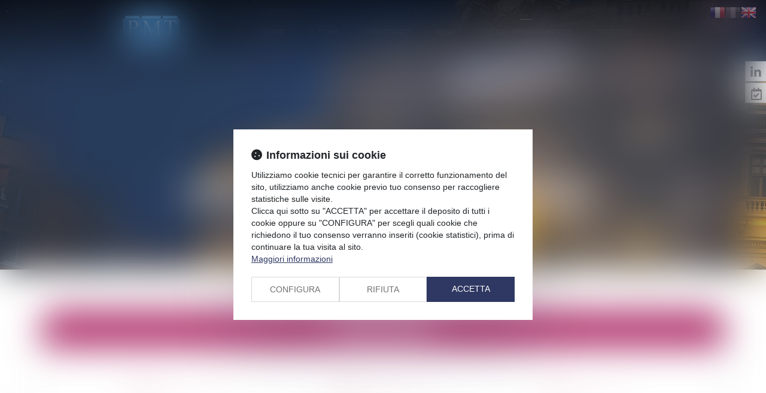

--- FILE ---
content_type: text/html; charset=UTF-8
request_url: https://www.pmtlex.com/prendi-appuntamento.htm
body_size: 13038
content:
<!DOCTYPE html>
<html lang="it" xmlns:og="http://ogp.me/ns#" prefix="og: http://ogp.me/ns#">
  	<head>
	  	<base href="https://www.pmtlex.com/">
	  	<title>PMT | Studio Legale Roma Milano</title>
	  	<meta http-equiv="Content-Type" content="text/html;charset=UTF-8" />
		<meta http-equiv="X-UA-Compatible" content="IE=edge" /> <!-- Pour forcer le mode de compatibilité IE - temporaire -->
	  	<meta name="viewport" 	 		content="width=device-width, initial-scale=1.0, maximum-scale=1.0, user-scalable=no" />
		<meta name="description" 		content="Lo Studio Legale PMT, con sedi a Roma e Milano, viene costituito nel 2006 come associazione professionale con una forte connotazione internazionale." />
		<meta name="keywords" 			content="" />
		<meta name="author" 			content="PMT" />
		<meta name="robots" 			content="index,follow" />
		<meta name="rating" 	 		content="general" />
		<meta name="google" 			content="notranslate" />
		<meta name="twitter:card" 		content="summary_large_image">
        		<meta property="og:title" 		content="PMT | Studio Legale Roma Milano" />
		<meta property="og:description" content="Lo Studio Legale PMT, con sedi a Roma e Milano, viene costituito nel 2006 come associazione professionale con una forte connotazione internazionale." />
		<meta property="og:url" 		content="https://www.pmtlex.com/prendi-appuntamento.htm" />
		<meta property="og:type" 		content="website" />
		<meta property="og:locale" 		content="it_IT" />
		<meta property="og:site_name"	content="PMT" />
				<link rel="canonical" href="https://www.pmtlex.com/prendi-appuntamento.htm" />
				<link rel="shortcut icon" href="https://www.pmtlex.com/medias/org-5022/site-9340/img/favicon-pmt-619cc4ca9db30.png" />
		<!-- CSS -->
		<link rel="stylesheet" type="text/css" href="//code.jquery.com/ui/1.10.2/themes/smoothness/jquery-ui.min.css" />
		<!-- Début css Bootstrap -->		<link href="https://maxcdn.bootstrapcdn.com/bootstrap/3.1.1/css/bootstrap.min.css" rel="stylesheet" integrity="sha384-7tY7Dc2Q8WQTKGz2Fa0vC4dWQo07N4mJjKvHfIGnxuC4vPqFGFQppd9b3NWpf18/" crossorigin="anonymous" />
		<!-- Fin css Bootstrap -->		<link rel="stylesheet" type="text/css" href="//static.azko.fr/css/font-awesome-4.7.0/css/font-awesome.min.css" />
				<link rel="stylesheet" type="text/css" href="//static.azko.fr/css/font-awesome-5.10.0/css/all.min.css" />
				<link rel="stylesheet" type="text/css" href="https://skins.azko.fr/_COMMUN/_COMMUN-CMS/commun.css?v=20251126-1500_20231220-142306" />
		<!-- <link rel="stylesheet" type="text/css" href="css/common.css?v=20251126-1500_20231220-142306" /> --> <!-- #1431 -->
		<!-- <link rel="stylesheet" type="text/css" href="css/flexbox.css?v=20251126-1500_20231220-142306" /> --> <!-- #1431 -->
		<link rel="stylesheet" type="text/css" href="https://js.fw.azko.fr/jquery/jquery.css?v=20251126-1500_20231220-142306" />
		<!-- Début fichier commun du SASS --><!-- Fin fichier commun du SASS --><!-- Début SECIBONLINEV2-COMMUN-SASS --><!-- Fin SECIBONLINEV2-COMMUN-SASS -->		<link rel="stylesheet" type="text/css" href="//skins.azko.fr/pmt-lex/pmt-lex.css?v=20251126-1500_20231220-142306" />
		<!-- DEBUT Google optimize - extrait anti clignotement -->
		<style>.async-hide { opacity: 0 !important} </style>
		<!-- FIN Google optimize - extrait anti clignotement --><!-- Gestion des lazy loading -->
		<script type="text/javascript">
			// Lazy loading des images : force le chargement des images "lazy" qui sont visibles dans le viewport, en les passant en "eager"
			document.addEventListener("DOMContentLoaded", () => {
				console.log("> DOMContentLoaded");
				const nWinH = window.innerHeight;
				const oLogs = { 'eager':[], 'lazy': [] };
				document.querySelectorAll("img").forEach(oImg => {
					if(oImg.getAttribute('loading') === 'lazy'){
						if (oImg.getBoundingClientRect().top < nWinH
                            && typeof oImg.checkVisibility === 'function'
                            && oImg.checkVisibility({ opacityProperty: true, visibilityProperty: true })
                        ) {
							oImg.setAttribute("loading", "eager");
						}
					}
					oLogs[oImg.getAttribute('loading') === 'lazy' ? 'lazy' : 'eager'].push(oImg.src);
				});
				console.log("> Lazy loading check :", oLogs);
			});
		</script>
		<!-- librairies jQuery de sdFW  -->
        <!--
		<script type="text/javascript" 				 src="https://js.fw.azko.fr/jquery/jquery-1.11.0.min.js?v=20251126-1500_20231220-142306"	></script>
		-->
        <script type="text/javascript"               src="https://code.jquery.com/jquery-1.11.0.min.js" integrity="sha256-spTpc4lvj4dOkKjrGokIrHkJgNA0xMS98Pw9N7ir9oI=" crossorigin="anonymous"></script>
		<!--
		<script type="text/javascript" async="async" src="https://js.fw.azko.fr/jquery/jquery.json-2.2.min.js?v=20251126-1500_20231220-142306"	></script>
		-->
		<script type="text/javascript" async="async" src="https://js.fw.azko.fr/jquery/jquery.sdnotify.js?v=20251126-1500_20231220-142306"     ></script>
		<!--
	    <script type="text/javascript" async="async" src="https://js.fw.azko.fr/jquery/jquery.ajaxprogress.min.js?v=20251126-1500_20231220-142306"	></script>
		<script type="text/javascript" async="async" src="https://js.fw.azko.fr/jquery/jquery.nanoscroller.min.js?v=20251126-1500_20231220-142306"	></script>
	    <script type="text/javascript" async="async" src="https://js.fw.azko.fr/jquery/jquery.ui.datepicker-fr.min.js?v=20251126-1500_20231220-142306"			></script>
		<script type="text/javascript" async="async" src="https://js.fw.azko.fr/jquery/jquery.carouFredSel-6.2.0-packed.js?v=20251126-1500_20231220-142306"></script>
	     -->
		<!-- jQuery-ui --><!-- on le charge qd meme "à l'ancienne" pour limiter les effets de bord le temps que le correctif issue #1228 et #1293 soit appliqué dans les contents JS -->
		<!-- <script type="text/javascript" src="//code.jquery.com/ui/1.10.2/jquery-ui.min.js" integrity="sha256-FgiaQnQazF/QCrF9qSvpRY6PACn9ZF8VnlgqfqD1LsE=" crossorigin="anonymous"></script> -->
		<script type="text/javascript">
			const oCmsFront = { };
			// Fonction de chargement différé de certains scripts JS après chargement de jQuery
			oCmsFront.loadScript = function(sName, sUrl, sIntegrityHash){
				const script = document.createElement('script');
				script.setAttribute("src", sUrl)
				if(sIntegrityHash != ''){
					script.setAttribute("integrity", sIntegrityHash)
					script.setAttribute("crossorigin", "anonymous")
				}
				script.onload = function(){
					// On déclenche un event custom lorsque la ressource en question est chargée.
					// Ecoutable via, par exemple : document.addEventListener('loadscript.gmap3', function(){ ... });
					console.log('> '+sName+' loaded after jquery | CUSTOM EVENT : "loadscript.' + sName + '" | LISTEN WITH : document.addEventListener(\'loadscript.' + sName + '\', function(){ ... });');
					const event = new CustomEvent('loadscript.' + sName);
					document.dispatchEvent(event);
				};
				document.head.appendChild(script);
			};
			// Chargement différé de certains scripts JS après chargement de jQuery
			$(window).load(function(){
				// Chargement différé de jquery-json et jquery-ui pour éviter erreurs JS UNCAUGHT si jquery pas encore chargé
                oCmsFront.loadScript('jquery-json','https://js.fw.azko.fr/jquery/jquery.json-2.2.min.js?v=20251126-1500_20231220-142306','');
                oCmsFront.loadScript('jquery-ui','//code.jquery.com/ui/1.10.2/jquery-ui.min.js','sha256-FgiaQnQazF/QCrF9qSvpRY6PACn9ZF8VnlgqfqD1LsE=');
                				oCmsFront.loadScript('bootstrap', 'https://maxcdn.bootstrapcdn.com/bootstrap/3.1.1/js/bootstrap.min.js', 'sha384-oFMgcGzKX7GaHtF4hx14KbxdsGjyfHK6m1comHjI1FH6g4m6qYre+4cnZbwaYbHD');
				oCmsFront.loadScript('bootstrap-hover-dropdown', 'js/bootstrap-hover-dropdown/twitter-bootstrap-hover-dropdown.min.js', '');
		});
            
		</script>
		<!-- librairies JS de sdFW  -->
        <script type="text/javascript" async="async" src="https://js.fw.azko.fr/main-framework.min.js?v=20251126-1500_20231220-142306"	></script>
        <!-- #2505 on passe tous les JS du framework dans main-framework(.min).js pour réduire le nombre de requêtes HTTP -->
        <!--
		<script type="text/javascript" async="async" src="https://js.fw.azko.fr/output.min.js?v=20251126-1500_20231220-142306"	></script>
		<script type="text/javascript" async="async" src="https://js.fw.azko.fr/std.min.js?v=20251126-1500_20231220-142306"	></script>
		<script type="text/javascript" async="async" src="https://js.fw.azko.fr/url.min.js?v=20251126-1500_20231220-142306"	></script>
		<script type="text/javascript" async="async" src="https://js.fw.azko.fr/i18n.min.js?v=20251126-1500_20231220-142306"	></script>
		<script type="text/javascript" async="async" src="https://js.fw.azko.fr/message.min.js?v=20251126-1500_20231220-142306"></script>
		<script type="text/javascript" async="async" src="https://js.fw.azko.fr/notice.js?v=20251126-1500_20231220-142306"></script>
		-->
		<!-- <script type="text/javascript" async="async" src="https://js.fw.azko.fr/popin.min.js?v=20251126-1500_20231220-142306"	></script> -->
		<!-- jQuery chosen
		<link rel="stylesheet" href="https://cdnjs.cloudflare.com/ajax/libs/chosen/1.8.2/chosen.css" integrity="sha256-BYW+WlDNS6xAmFEnAv5rvID8wNE7vh9i1LU6Qk4HJ3w=" crossorigin="anonymous" />
		<script src="https://cdnjs.cloudflare.com/ajax/libs/chosen/1.8.2/chosen.jquery.min.js" integrity="sha256-j9yXOqKOlGKkAerTz/6KCllekmWP3Kt3a7sBvMK8IGI=" crossorigin="anonymous"></script>
		-->
		<!-- jQuery select2 -->
<!--		<script src="https://cdnjs.cloudflare.com/ajax/libs/select2/4.0.4/js/select2.min.js" integrity="sha256-OphUEk5ASNjOp2E8I46x+Gb0d7K+2CNKX4YbY9skKts=" crossorigin="anonymous"></script> -->
<!--		<script src="https://cdnjs.cloudflare.com/ajax/libs/select2/4.0.4/js/i18n/fr.js" integrity="sha256-PWEhvg6LCeKcEKv89K7p8vQ84y+N0Gu/VI02mQeytKU=" crossorigin="anonymous"></script> -->
		<!-- lightslider diaporama -->
		<!--
		<link rel="stylesheet" href="https://cdnjs.cloudflare.com/ajax/libs/lightslider/1.1.6/css/lightslider.min.css" integrity="sha256-ev+XS9lVA6/6vEe/p9pncQjsHB6g9UtAZYFLNViXxAA=" crossorigin="anonymous" />
		<script src="https://cdnjs.cloudflare.com/ajax/libs/lightslider/1.1.6/js/lightslider.min.js" integrity="sha256-nHmCK+HOPMPezzS3ky9VKznMWH4sW4keT8HrMaDNbYo=" crossorigin="anonymous"></script>
		-->
		<!-- slick diaporama -->		<link rel="stylesheet" href="https://cdnjs.cloudflare.com/ajax/libs/slick-carousel/1.9.0/slick.min.css" integrity="sha256-UK1EiopXIL+KVhfbFa8xrmAWPeBjMVdvYMYkTAEv/HI=" crossorigin="anonymous" />
		<link rel="stylesheet" href="https://cdnjs.cloudflare.com/ajax/libs/slick-carousel/1.9.0/slick-theme.min.css" integrity="sha256-4hqlsNP9KM6+2eA8VUT0kk4RsMRTeS7QGHIM+MZ5sLY=" crossorigin="anonymous" />
		<script src="https://cdnjs.cloudflare.com/ajax/libs/slick-carousel/1.9.0/slick.min.js" integrity="sha256-NXRS8qVcmZ3dOv3LziwznUHPegFhPZ1F/4inU7uC8h0=" crossorigin="anonymous"></script>
		<!-- Googlemaps -->
		<script type="text/javascript" src="https://maps.googleapis.com/maps/api/js?libraries=places&amp;key=AIzaSyC-QYahvLeHNT1z5Ia3AyZYrxhbFJvuNaA&amp;language=it"></script>
		<!--
		<script src="https://cdnjs.cloudflare.com/ajax/libs/gmap3/7.2.0/gmap3.min.js" integrity="sha512-MTgIRfLaj1GE5BFq9AhjY6MjHdg8YcHboj6gZzwYhMnfG8XzR0v75ZRI3kdnEIGF2Rrh+v4xfrz1MtrnZbJdhA==" crossorigin="anonymous" referrerpolicy="no-referrer"></script>
		-->
        		<!--
		<script type="text/javascript" async="async" src="js/gmap3.js.minjs?v=20251126-1500_20231220-142306"	></script>
		-->
		<!-- Modules JS -->
		<script type="text/javascript"               src="js/main.js.minjs?v=20251126-1500_20231220-142306"	></script>
		<!-- <script type="text/javascript"               src="js/main.js?v=20251126-1500_20231220-142306"	></script> -->
		<script type="text/javascript" async="async" src="js/espaceprive.js.minjs?v=20251126-1500_20231220-142306"	></script>
		<!-- <script type="text/javascript" async="async" src="js/espaceprive.js?v=20251126-1500_20231220-142306"	></script> -->
		<script type="text/javascript" async="async" src="js/carte.js.minjs?v=20251126-1500_20231220-142306"	></script>
		        <script type="application/ld+json">
            {
    "@context": "https://schema.org",
    "@type": "LegalService",
    "serviceType": "Avocat",
    "name": "PMT",
    "url": "https://www.pmtlex.com",
    "openingHours": "Mo-Fr 09:00-18:00",
    "sameAs": [
        "https://www.linkedin.com/company/pontecorvi-mannaerts-&-triboldi-pmt-/about/"
    ],
    "address": {
        "@type": "PostalAddress",
        "addressLocality": "Rome",
        "postalCode": "00192",
        "streetAddress": "Via dei Gracchi 128"
    },
    "telephone": "+39 06-3226410",
    "geo": {
        "@type": "GeoCoordinates",
        "latitude": 41.908576699999998,
        "longitude": 12.464188800000001
    }
}        </script>
				<script type="application/ld+json">
            {
    "@context": "https://schema.org",
    "@type": "BreadcrumbList",
    "itemListElement": [
        {
            "@type": "ListItem",
            "position": 1,
            "name": "Home",
            "item": "https://www.pmtlex.com"
        },
        {
            "@type": "ListItem",
            "position": 2,
            "name": "Prendi appuntamento",
            "item": "https://www.pmtlex.com/prendi-appuntamento.htm"
        }
    ]
}        </script>
		<!-- Twitter --><!-- Analytics -->
		<script type="text/javascript">
						var initGoogleAnalyticsTracker = function() {
				let b = document.getElementsByTagName('script')[0];
				let a = document.createElement('script');
				a.type='text/javascript'; a.async=true;
				a.src='https://www.googletagmanager.com/gtag/js?id=UA-255370785-2';
				b.parentNode.insertBefore(a, b);
				gtag('js', new Date());
				gtag('config', 'UA-255370785-2', { 'anonymize_ip': true });
			};
			window.dataLayer = window.dataLayer || [];
			function gtag(){dataLayer.push(arguments);}
					</script>
		<!-- GA4 -->
		<script type="text/javascript">
						var initGA4Tracker = function() { };
					</script>
		<!-- CONSENT AXEPTIO DEBUT --><!-- CONSENT AXEPTIO  FIN --><!-- CONSENT COOKIE YES DEBUT --><!-- CONSENT COOKIE YES  FIN --><!-- Google Tag Manager -->
        <script type="text/javascript">
			var initGoogleTagManagerTracker = function() {
		        			};
        </script>
			</head>
  	<body class="lg-it bodysiteid_9340 bodypageid_124 Mentions RDV ">
        
		<!-- Skin  -->
<header>
	<div id="langues">
		<ul>
			<li class="active">
				<a href="https://www.pmtlex.fr" class="langue--fr">fr</a>
			</li>
			<li>
				<a href="https://www.pmtlex.com" class="langue--it">it</a>
			</li>
			<li>
				<a href="https://uk.pmtlex.fr" class="langue--en">en</a>
			</li>
		</ul>
	</div>
	<div class="RS">
        		<ul class="menuSocial ">
		    		    <li class="linkedin"><a href="https://www.linkedin.com/company/pontecorvi-mannaerts-&-triboldi-pmt-/about/" title="linkedin" target="_blank" class="btn_linkedin"><span>linkedin</span></a></li>
		    		    <li class="btn_meetlaw_rs"><a href="prendi-appuntamento.htm" title="Prendre RDV en ligne by Meet laW"  class="btn_btn_meetlaw_rs"><span>RDV en ligne</span></a></li>
		    		</ul>
	</div>
	<div class="headerCol">
		<div class="TopHeader container">
			<div class="headerCol1">
				<a href="https://www.pmtlex.com/" class="logo" title="PMT LEX"><img src="//skins.azko.fr/pmt-lex/img/logo-pmt.png" /></a>
			</div>
			<div class="headerCol2">
				<div class="Menu">
		    	<!-- Menu -->
					<nav class="navbar navbar-default" role="navigation">
					  <div>
					  	<!-- Menu small-device -->
					    <div class="navbar-header visible-xs hidden-sm">
					      <button type="button" class="navbar-toggle" data-toggle="collapse" data-target="#mainMenu">
					        <span class="sr-only">Ouvrir le menu</span>
					        <span class="icon-bar"></span><span class="icon-bar"></span><span class="icon-bar"></span>
					      </button>
					      <a class="navbar-brand">Menu</a>
					    </div>
						<!-- Menu large-device -->
					    <div class="collapse navbar-collapse" id="mainMenu">
					    	<ul class="nav navbar-nav"><li class=" menuBtnPage108  "><a href="/"  class="" title="Home">Home</a></li><li class="has-submenu menuBtnPage112  "><a href="il-team.htm"  class="dropdown-toggle " data-hover="dropdown" data-toggle="dropdown" title="Il Team">Il Team</a><ul class="dropdown-menu"><li class=" menuBtnPage202  "><a href="il-team/paolo-pontecorvi.htm"  class="" title="Paolo PONTECORVI">Paolo PONTECORVI</a></li><li class=" menuBtnPage132  "><a href="il-team/francesca-saracci.htm"  class="" title="Francesca SARACCI">Francesca SARACCI</a></li><li class=" menuBtnPage191  "><a href="il-team/giulia-di-piero.htm"  class="" title="Giulia DI PIERO">Giulia DI PIERO</a></li><li class=" menuBtnPage194  "><a href="il-team/corrado-marinelli.htm"  class="" title="Corrado MARINELLI">Corrado MARINELLI</a></li><li class=" menuBtnPage197  "><a href="il-team/antonella-fiorelli.htm"  class="" title="Antonella Fiorelli ">Antonella Fiorelli </a></li></ul></li><li class="has-submenu menuBtnPage116  "><a href="competenze.htm"  class="dropdown-toggle " data-hover="dropdown" data-toggle="dropdown" title="Competenze">Competenze</a><ul class="dropdown-menu"><li class=" menuBtnPage136  "><a href="competenze/contenzioso-arbitrato-mediazione.htm"  class="" title="Contenzioso, Arbitrato, Mediazione">Contenzioso, Arbitrato, Mediazione</a></li><li class=" menuBtnPage140  "><a href="competenze/diritto-ambientale-e-dellenergia.htm"  class="" title="Diritto ambientale e dell'energia">Diritto ambientale e dell'energia</a></li><li class=" menuBtnPage144  "><a href="competenze/diritto-del-lavoro.htm"  class="" title="Diritto del ​​​​​​​lavoro">Diritto del ​​​​​​​lavoro</a></li><li class=" menuBtnPage148  "><a href="competenze/diritto-internazionale-e-famiglia.htm"  class="" title="Diritto internazionale e famiglia">Diritto internazionale e famiglia</a></li><li class=" menuBtnPage152  "><a href="competenze/diritto-internazionale-privato-e-processuale.htm"  class="" title="Diritto internazionale privato e processuale">Diritto internazionale privato e processuale</a></li><li class=" menuBtnPage180  "><a href="competenze/diritto-societario-e-commerciale.htm"  class="" title="Diritto Societario e commerciale">Diritto Societario e commerciale</a></li><li class=" menuBtnPage184  "><a href="competenze/privacy.htm"  class="" title="Privacy">Privacy</a></li><li class=" menuBtnPage188  "><a href="competenze/proprieta-e-sviluppo-immobiliare.htm"  class="" title="Proprietà e sviluppo immobiliare">Proprietà e sviluppo immobiliare</a></li></ul></li><li class=" menuBtnPage120  "><a href="news.htm"  class="" title="News">News</a></li><li class=" menuBtnPage124  active"><a href="prendi-appuntamento.htm"  class="" title="Prendi appuntamento">Prendi appuntamento</a></li><li class=" menuBtnPage128  "><a href="contatti.htm"  class="" title="Contatti">Contatti</a></li></ul>					    </div>
					  </div>
					</nav>
					<!-- fin menu -->
				</div>
			</div>
		</div>
	</div>
</header>
<div class="ImgHeaderActus">
					<div class="content content_diaporama contentid_1232_1768722680696c90f80d052627566532 " >
    <div class="texte diaporama">
                <div class="richtext"></div>
        <div id="diaporama_1232_1768722680696c90f80d052627566532" class="carousel slide ">
            <div class="carousel-inner">
                                <div class="item  active">
                                            <img loading="lazy" src="medias/org-5022/site-9340/img/milano-1-min.jpg" class="pull-left img-responsive diaporamaItemImg" alt="Diaporama" title="" />
                                        </div>
                            </div>
            <!-- Controls -->
            <a class="carousel-control right" href="#diaporama_1232_1768722680696c90f80d052627566532" data-slide="next"></a>
            <a class="carousel-control left" href="#diaporama_1232_1768722680696c90f80d052627566532" data-slide="prev"></a>
            <ol class="carousel-indicators">
                                <li data-target="#diaporama_1232_1768722680696c90f80d052627566532" data-slide-to="0" class="active"></li>
                            </ol>
        </div>
    </div>
    <script type="text/javascript">
        document.addEventListener('loadscript.bootstrap', function(){
            /* bootstrap carousel */
            /* http://getbootstrap.com/javascript/#carousel */
            $('#diaporama_1232_1768722680696c90f80d052627566532').carousel({
                interval : 4500,
                pause: "hover", // null, 'hover'
            });
           
        });
    </script>
    
</div>
	<div class="content content_image contentid_1236 TitrePage" >
	<div class="texte image " data_class="1">
		        
        <div class="richtext " data_class="2">News</div>
        
        
	</div>
</div>
</div>
<!-- template "page" -->
<div class="pagedefaut page pagestandard pageid_124">
		<div class="headerContents">
		<div class="container">
			<div class="content content_diaporama contentid_872_1768722680696c90f809485731105765 " >
    <div class="texte diaporama">
                <div class="richtext"></div>
        <div id="diaporama_872_1768722680696c90f809485731105765" class="carousel slide ">
            <div class="carousel-inner">
                                <div class="item  active">
                                            <img loading="lazy" src="medias/org-5022/site-9340/img/fontana-min-629a025590b90.jpg" class="pull-left img-responsive diaporamaItemImg" alt="Diaporama" title="" />
                                            <div class="diaporamaItemTexte"><div class="container">
<h1>Prendi appuntamento</h1>
</div>
</div>
                                    </div>
                            </div>
            <!-- Controls -->
            <a class="carousel-control right" href="#diaporama_872_1768722680696c90f809485731105765" data-slide="next"></a>
            <a class="carousel-control left" href="#diaporama_872_1768722680696c90f809485731105765" data-slide="prev"></a>
            <ol class="carousel-indicators">
                                <li data-target="#diaporama_872_1768722680696c90f809485731105765" data-slide-to="0" class="active"></li>
                            </ol>
        </div>
    </div>
    <script type="text/javascript">
        document.addEventListener('loadscript.bootstrap', function(){
            /* bootstrap carousel */
            /* http://getbootstrap.com/javascript/#carousel */
            $('#diaporama_872_1768722680696c90f809485731105765').carousel({
                interval : 4500,
                pause: "hover", // null, 'hover'
            });
           
        });
    </script>
    
</div>
		</div>
	</div>
		<div class="container filAriane">
		<div class="filArianeContent">
			<span class="filArianeLabel">{ VOUS_ETES_ICI } :</span>
			<ol class="breadcrumb">
								<li><a href="prendi-appuntamento.htm">Prendi appuntamento</a></li>
							</ol>
		</div>
	</div>
	<div class="pageContents mainContents container">
    
		<div class="mainPage">
		    
    		    
    		    
    		<section class="sectionid_876 LesMentions" >
    <div class="sectionContainer " data_class="1">
        <div class="content content_html contentid_880 iframeML margin__top--md iframeFull" >
    
    <style>
a.btnIframMl {bottom: 34px; right: 78px; font-size: 19px; font-weight: 500; color: #0c4a65; text-shadow: 2px 1px 2px rgba(255, 255, 255, 0.7); margin: auto; margin-right: 0; display: block; text-align: right; text-decoration: none; }
a.btnIframMl span {font-size: 12px;position: relative;top: -13px;}
a.btnIframMl span::before {background: url(https://rdv.meetlaw.fr/ml.png) no-repeat;content: '';display: inline-block;width: 42px;height: 33px;position: relative;top: 23px;}
</style>
<iframe id="iFrameRDVMeetlaw" src="https://rdv.meetlaw.fr/rdv/937-francesca-saracci" width="100%" height="1050" frameborder="0" scrolling="yes" marginheight="0" marginwidth="0"></iframe>
<a class="btnIframMl" title="Je prends RDV avec Maître SARACCI" href="https://www.meetlaw.fr/annuaire-meetlaw/annuaire/maitre-Francesca-SARACCI-2825.htm#rdv" target="_blank">Powered by <span>&copy;</span></a>
</div>
    </div>
</section>
<!-- fin de section automatique -->
		</div>
	</div>
</div>
<footer class="Fond">
	<div class="footer0 container">
		<div class="footertweets">
	    	 
		</div>
		<div class="FootAdresse">
			<div class="TitreAdresse">PMT</div>
			<div class="footer-alta">
				<p class="display--fr">Membre de</p>
				<p class="display--en">Member of</p>
				<p class="display--it">Membro di</p>
				<a href="https://www.altajuris.com/" target="_blank">
					<img src="//skins.azko.fr/pmt-lex/img/logo-alta-little.png" alt="Alta-juris internationnal">
				</a>
			</div>
			<div class="coord">
				<div>
					Via dei Gracchi 128 <br />
					00192 Rome<br />
				</div>
				<div class="TelAdresse">
					<span class="Unbreakable">Tél : <a href="tel:+39 06-3226410">+39 06-3226410</a></span><br/>
					<span class="Unbreakable">Fax : +39 06-32652555</span></div>
					<span class="Unbreakable">Mail : <a href="mailto:info@pmtlex.com">info@pmtlex.com</a></span><br/>
			</div>
			<div class="coord">
				<div>
					Corso Italia 13<br />
					20122 Milano<br />
				</div>
				<div class="TelAdresse">
					<span class="Unbreakable">Tél : <a href="tel:390276024558">39 02 76 02 45 58</a></span><br/>
					<span class="Unbreakable">Fax : 39 02 76 02 45 61</span></div>
			</div>
			<a href="https://goo.gl/maps/RggXcRcKWm4b3Vvv7" class="BtnGoogle display--fr" target="_blank">Nous localiser</a>
			<a href="https://goo.gl/maps/RggXcRcKWm4b3Vvv7" class="BtnGoogle display--it" target="_blank">Dove siamo</a>
		</div>
		   		   <ul class="menuSocial socialFoot">
		    		    <li class="linkedin"><a href="https://www.linkedin.com/company/pontecorvi-mannaerts-&-triboldi-pmt-/about/" title="linkedin" target="_blank" class="btn_linkedin"></a></li>
		    		    <li class="btn_meetlaw_rs"><a href="prendi-appuntamento.htm" title="Prendre RDV en ligne by Meet laW"  class="btn_btn_meetlaw_rs"></a></li>
		    		</ul>
	</div>
	<div class="footer1 container">
		<div class="menufooter1">
						<ul>
								<li class="footmenuBtnPage108  "><a href="/"  title="Home">Home</a></li>
								<li class="footmenuBtnPage112  "><a href="il-team.htm"  title="Il Team">Il Team</a></li>
								<li class="footmenuBtnPage116  "><a href="competenze.htm"  title="Competenze">Competenze</a></li>
								<li class="footmenuBtnPage120  "><a href="news.htm"  title="News">News</a></li>
								<li class="footmenuBtnPage124  active"><a href="prendi-appuntamento.htm"  title="Prendi appuntamento">Prendi appuntamento</a></li>
								<li class="footmenuBtnPage128  "><a href="contatti.htm"  title="Contatti">Contatti</a></li>
								<li class="footmenuBtnPage156  "><a href="onorari.htm"  title="Onorari">Onorari</a></li>
								<li class="footmenuBtnPage160  "><a href="mappa-del-sito.htm"  title="Mappa del sito">Mappa del sito</a></li>
								<li class="footmenuBtnPage164  "><a href="note-legali.htm"  title="Note legali">Note legali</a></li>
								<li class="footmenuBtnPage172  "><a href="page-privacy.htm"  title="Privacy">Privacy</a></li>
								<li class="footmenuBtnPage176  "><a href="cookies.htm"  title="Cookies">Cookies</a></li>
								<li class="footmenuBtnArticles"><a href="articles"  title="ARTICLES">ARTICLES</a></li>
							</ul>
		</div>
		<a href="https://www.azko.fr/" class="signature" target="_blank" title="AZKO - Visibilité pour professions juridiques">Septeo Digital &amp; Services &copy; 2023</a>
	</div>
</footer>
<!-- fin de skin -->
				<div id="bandeauCookies-v2" class="bandeauCookies"  style="display: none;">
			<div class="container-flex">
				<div class="bandeauCookies__main">
					<span class="bandeauCookies__titre bandeauCookies__titre--information">Informazioni sui cookie</span>
										<div class="bandeauCookies__message">
						Utilizziamo cookie tecnici per garantire il corretto funzionamento del sito, utilizziamo anche cookie previo tuo consenso per raccogliere statistiche sulle visite.<br/>Clicca qui sotto su "ACCETTA" per accettare il deposito di tutti i cookie oppure su "CONFIGURA" per scegli quali cookie che richiedono il tuo consenso verranno inseriti (cookie statistici), prima di continuare la tua visita al sito.<br/>
						<a class="cookiesMoreInfo" onclick="oMain.oBandeauCookies.displayConf(); return false;" title="Maggiori informazioni">Maggiori informazioni</a>
					</div>
					<div class="bandeauCookies__mainBtns">
						<a class="bandeauCookies__btn" onclick="oMain.oBandeauCookies.displayConf(); return false;" title="Configura i cookie">CONFIGURA</a>
						<a class="bandeauCookies__btn" onclick="oMain.oBandeauCookies.acceptAll(false); return false;" title="Rifiuta tutti i cookie">RIFIUTA</a>
						<a class="bandeauCookies__btn focus" onclick="oMain.oBandeauCookies.acceptAll(true); return false;" title="Accetare tutti i cookie">ACCETTA</a>
					</div>
									</div>
			</div>
						<div class="container-flex bandeauCookieDialogBox" id="bandeauCookieDialogBoxContainer-v2">
                <div id="bandeauCookieDialogBox-v2">
                    <form id="frmCookieConsent">
                        <div class="bandeauCookies__settings">
                            <div class="bandeauCookies__consent">
                                <span class="bandeauCookies__titre bandeauCookies__titre--gestion">Gestione dei cookie</span>
                                <div class="bandeauCookies__infosConsent infos">
                                    I cookie sono file di testo memorizzati dal tuo browser e utilizzati per scopi statistici o per il funzionamento di determinati moduli di identificazione, ad esempio.<br/>Questi file non sono pericolosi per il tuo dispositivo e non vengono utilizzati per raccogliere dati personali.<br/>Questo sito utilizza cookie di identificazione, autenticazione o bilanciamento del carico che non richiedono consenso preventivo e cookie di analisi della misurazione dell'audience che richiedono il tuo consenso in applicazione dei testi in materia di protezione dei dati personali.<br/>Puoi configurare l'impostazione di questi cookie utilizzando le impostazioni di seguito.<br/>Ti informiamo che in caso di blocco di tali cookie alcune funzionalità del sito potrebbero non essere disponibili.                                </div>
                                <div class="bandeauCookies__analytics">
                                    <span class="bandeauCookies__titre bandeauCookies__titre--analytics">Google Analytics</span>
                                    <div class="bandeauCookies__analyticsSwitch">
                                        <input type="checkbox" class="bandeauCookies__switchHiddenCheckBox" id="frmCookieConsentAnalytics" name="frmCookieConsentAnalytics" value="1">
                                        <label class="bandeauCookies__switchBtn" for="frmCookieConsentAnalytics"></label>
                                    </div>
                                    <div class="bandeauCookies__infosAnalytics">
                                        Google Analytics è uno strumento di misurazione dell'audience.<br/>I cookie inseriti da questo servizio vengono utilizzati per raccogliere statistiche anonime sulle visite al fine di misurare, ad esempio, il numero di visitatori e le pagine visualizzate.<br/>Questi dati consentono in particolare per monitorare la popolarità del sito, per rilevare eventuali problemi di navigazione, per migliorarne l'ergonomia e quindi l'esperienza dell'utente.                                    </div>
                                </div>
                                <div class="bandeauCookies__saveAllSettings">
                                    <a class="bandeauCookies__btn focus" onclick="oMain.oBandeauCookies.saveConf(); return false;" title="Accetare tutti i cookie">SALVARE LE IMPOSTAZIONI</a>
                                </div>
                            </div>
                        </div>
                    </form>
                </div>
			</div>
					</div>
		<div id="bandeauCookieBtn" class="bandeauCookieBtn-v2">
			<a onclick="oMain.oBandeauCookies.displayConf();" title="Configura i cookie"></a>
		</div>
				<div class="bandeauIE toggleIE">
			<div class="texte">
				<strong>{ BANDEAU_IE_TITRE }</strong>
				<br />
				<br />
				{ BANDEAU_IE_TEXTE }				<div class="closeIE">OK</div>
			</div>
		</div>
		<script type="text/javascript">
			$(document).ready(function(){
				setTimeout(function(){
					if(oStd.isMSIE() && (sessionStorage.getItem('bandeauMsieClosed')) !== '1'){
						$('.bandeauIE').addClass("visible");
					}
				}, 1000 );
				$('.closeIE').click(function(){
					$('.bandeauIE').fadeOut();
					sessionStorage.setItem('bandeauMsieClosed', '1');
				});
			});
		</script>
		<!-- pleasewait -->
        <div id="pleasewait">
            <div id="pleasewait_progress">
                <div id="pleasewait_progressbar"></div>
            </div>
        </div>
		<!-- JS oGlobal -->
        <script type="text/javascript">
            oGlobal = { };
            oGlobal.sJsVersion = '20251126-1500';
            oGlobal.sSiteJsVersion = '_20231220-142306';
            oGlobal.sLg = 'it';
            oGlobal.oI18nTexts = {"it":{"ACCES_PMR":"Accesso per persone con mobilit\u00e0 ridotta","ANIMAUX_ACCEPTES":"Animali ammessi","ANNONCES_IMMO_LIBELLE_RETOUR":"Torna indietro","ANNUAIRE_CONTACT":"Contatto","ANNUAIRE_CONTACTER":"Contatta","ANNUAIRE_TYPE_ADMINISTRATIF_FEMININ":"Funzione di gruppo","ANNUAIRE_TYPE_ADMINISTRATIF_MASCULIN":"Funzione di gruppo","ANNUAIRE_TYPE_ADMINISTRATIF_PLURIEL":"Funzione di gruppo","ANNUAIRE_TYPE_APPRENTI_FEMININ":"Apprendista","ANNUAIRE_TYPE_APPRENTI_MASCULIN":"Apprendista","ANNUAIRE_TYPE_APPRENTI_PLURIEL":"Apprendisti","ANNUAIRE_TYPE_ARCHIVISTE_FEMININ":"Archivista","ANNUAIRE_TYPE_ARCHIVISTE_MASCULIN":"Archivista","ANNUAIRE_TYPE_ARCHIVISTE_PLURIEL":"Archivisti","ANNUAIRE_TYPE_ASSISTANT_DIRECTION_FEMININ":"Assistente esecutivo","ANNUAIRE_TYPE_ASSISTANT_DIRECTION_MASCULIN":"Assistente esecutivo","ANNUAIRE_TYPE_ASSISTANT_DIRECTION_PLURIEL":"Assistenti esecutivi","ANNUAIRE_TYPE_ASSISTANT_INFORMATIQUE_FEMININ":"Assistente informatico","ANNUAIRE_TYPE_ASSISTANT_INFORMATIQUE_MASCULIN":"Assistente informatico","ANNUAIRE_TYPE_ASSISTANT_INFORMATIQUE_PLURIEL":"Maghi informatici","ANNUAIRE_TYPE_ASSOCIE_FEMININ":"Socio","ANNUAIRE_TYPE_ASSOCIE_MASCULIN":"Associato","ANNUAIRE_TYPE_ASSOCIE_PLURIEL":"Associati","ANNUAIRE_TYPE_AUTRE_FEMININ":"Altra","ANNUAIRE_TYPE_AUTRE_MASCULIN":"Altro","ANNUAIRE_TYPE_AUTRE_PLURIEL":"Altri","ANNUAIRE_TYPE_AVOCAT_ASSOCIE_FEMININ":"Avvocata associata","ANNUAIRE_TYPE_AVOCAT_ASSOCIE_MASCULIN":"Avvocato associato","ANNUAIRE_TYPE_AVOCAT_ASSOCIE_PLURIEL":"Avvocati associati","ANNUAIRE_TYPE_AVOCAT_COLLABORATEUR_FEMININ":"Avvocata collaboratrice","ANNUAIRE_TYPE_AVOCAT_COLLABORATEUR_MASCULIN":"Avvocato collaboratore","ANNUAIRE_TYPE_AVOCAT_COLLABORATEUR_PLURIEL":"Avvocati collaboratori","ANNUAIRE_TYPE_AVOCAT_FEMININ":"Avvocata","ANNUAIRE_TYPE_AVOCAT_FONDATEUR_FEMININ":"Avvocato fondatore","ANNUAIRE_TYPE_AVOCAT_FONDATEUR_MASCULIN":"Avvocato fondatore","ANNUAIRE_TYPE_AVOCAT_FONDATEUR_PLURIEL":"Avvocati fondatori","ANNUAIRE_TYPE_AVOCAT_MASCULIN":"Avvocato","ANNUAIRE_TYPE_AVOCAT_PLURIEL":"Avvocati","ANNUAIRE_TYPE_CLERC_ASSISTANT_FEMININ":"Assistente d'ufficio","ANNUAIRE_TYPE_CLERC_ASSISTANT_MASCULIN":"Assistente del chierico","ANNUAIRE_TYPE_CLERC_ASSISTANT_PLURIEL":"Assistenti del chierico","ANNUAIRE_TYPE_CLERC_FORMALITE_PREALABLE_FEMININ":"Collaboratrice alle formalit\u00e0 preliminari","ANNUAIRE_TYPE_CLERC_FORMALITE_PREALABLE_MASCULIN":"Collaboratore alle formalit\u00e0 preliminari","ANNUAIRE_TYPE_CLERC_FORMALITE_PREALABLE_PLURIEL":"Collaboratori alle formalit\u00e0 preliminari","ANNUAIRE_TYPE_CLERC_NOTAIRE_FEMININ":"Collaboratrice notarile","ANNUAIRE_TYPE_CLERC_NOTAIRE_MASCULIN":"Collaboratore notarile","ANNUAIRE_TYPE_CLERC_NOTAIRE_PLURIEL":"Collaboratori notarili","ANNUAIRE_TYPE_CLERC_PRINCIPAL_FEMININ":"Collaboratrice principale notarile","ANNUAIRE_TYPE_CLERC_PRINCIPAL_MASCULIN":"Collaboratore principale notarile","ANNUAIRE_TYPE_CLERC_PRINCIPAL_PLURIEL":"Collaboratori principali notarili","ANNUAIRE_TYPE_COLLABORATEUR_FEMININ":"Collaboratore","ANNUAIRE_TYPE_COLLABORATEUR_MASCULIN":"Collaboratore","ANNUAIRE_TYPE_COLLABORATEUR_PLURIEL":"Collaboratori","ANNUAIRE_TYPE_COMPTABLE_AIDE_FEMININ":"Assistente contabilit\u00e0","ANNUAIRE_TYPE_COMPTABLE_AIDE_MASCULIN":"Assistente contabilit\u00e0","ANNUAIRE_TYPE_COMPTABLE_AIDE_PLURIEL":"Assistenti contabili","ANNUAIRE_TYPE_FORMALISTE_FEMININ":"formalistico","ANNUAIRE_TYPE_FORMALISTE_MASCULIN":"formalistico","ANNUAIRE_TYPE_FORMALISTE_PLURIEL":"formalisti","ANNUAIRE_TYPE_JURISTE_MASCULIN":"Addetto ufficio legale","ANNUAIRE_TYPE_JURISTE_PLURIEL":"Addetti uffici legali","ANNUAIRE_TYPE_NOTAIRE_ASSISTANT_FEMININ":"Assistente Notaio","ANNUAIRE_TYPE_NOTAIRE_ASSISTANT_MASCULIN":"Assistente Notaio","ANNUAIRE_TYPE_NOTAIRE_ASSISTANT_PLURIEL":"Assistenti notarili","ANNUAIRE_TYPE_NOTAIRE_DIPLOME_FEMININ":"Notaia diplomata","ANNUAIRE_TYPE_NOTAIRE_DIPLOME_MASCULIN":"Notaio diplomato","ANNUAIRE_TYPE_NOTAIRE_DIPLOME_PLURIEL":"Notai diplomati","ANNUAIRE_TYPE_NOTAIRE_SALARIE_FEMININ":"Notaia stipendiata","ANNUAIRE_TYPE_NOTAIRE_SALARIE_MASCULIN":"Notaio stipendiato","ANNUAIRE_TYPE_NOTAIRE_SALARIE_PLURIEL":"Notai stipendiati","ANNUAIRE_TYPE_PRESIDENT_FEMININ":"Presidente","ANNUAIRE_TYPE_PRESIDENT_MASCULIN":"Presidente","ANNUAIRE_TYPE_PRESIDENT_PLURIEL":"Presidenti","ANNUAIRE_TYPE_RESPONSABLE_FEMININ":"Responsabile","ANNUAIRE_TYPE_RESPONSABLE_MASCULIN":"Responsabile","ANNUAIRE_TYPE_RESPONSABLE_PLURIEL":"Responsabili","ANNUAIRE_TYPE_STAGIAIRE_FEMININ":"Stagista","ANNUAIRE_TYPE_STAGIAIRE_MASCULIN":"Stagista","ANNUAIRE_TYPE_STAGIAIRE_PLURIEL":"Stagisti","ANNUAIRE_TYPE_STANDARDISTE_FEMININ":"centralinista","ANNUAIRE_TYPE_STANDARDISTE_MASCULIN":"centralinista","ANNUAIRE_TYPE_STANDARDISTE_PLURIEL":"Operatori","ASTERISQUE_CHAMPS_OBLIGATOIRES":"I campi contrassegnati con \u201c*\u201d sono obbligatori","BANDEAU_COOKIES_CONFIGURER":"CONFIGURA","BANDEAU_COOKIES_CONFIGURER_TITLE":"Configura i cookie","BANDEAU_COOKIES_DETAILS":"I cookie sono file di testo memorizzati dal tuo browser e utilizzati per scopi statistici o per il funzionamento di determinati moduli di identificazione, ad esempio.<br\/>Questi file non sono pericolosi per il tuo dispositivo e non vengono utilizzati per raccogliere dati personali.<br\/>Questo sito utilizza cookie di identificazione, autenticazione o bilanciamento del carico che non richiedono consenso preventivo e cookie di analisi della misurazione dell'audience che richiedono il tuo consenso in applicazione dei testi in materia di protezione dei dati personali.<br\/>Puoi configurare l'impostazione di questi cookie utilizzando le impostazioni di seguito.<br\/>Ti informiamo che in caso di blocco di tali cookie alcune funzionalit\u00e0 del sito potrebbero non essere disponibili.","BANDEAU_COOKIES_MESSAGE":"Utilizziamo cookie tecnici per garantire il corretto funzionamento del sito, utilizziamo anche cookie previo tuo consenso per raccogliere statistiche sulle visite.<br\/>Clicca qui sotto su \"ACCETTA\" per accettare il deposito di tutti i cookie oppure su \"CONFIGURA\" per scegli quali cookie che richiedono il tuo consenso verranno inseriti (cookie statistici), prima di continuare la tua visita al sito.","BANDEAU_COOKIES_MOINS_INFO":"Meno informazioni","BANDEAU_COOKIES_OK":"ACCETTA","BANDEAU_COOKIES_OK_TITLE":"Accetare tutti i cookie","BANDEAU_COOKIES_PLUS_INFO":"Maggiori informazioni","BANDEAU_COOKIES_REFUSER":"RIFIUTA","BANDEAU_COOKIES_REFUSER_TITLE":"Rifiuta tutti i cookie","BANDEAU_COOKIES_TITRE":"Informazioni sui cookie","BOUILLOIRE":"Bollitore","BRANCHEMENT_ELECTRIQUE":"Collegamento elettrico","CABINET_INTROUVABLE":"","CAMPING_CAR":"Camper","CANAPE":"Divano","CANAPE_CONVERTIBLE":"Divano trasformabile","CAPTCHA_MESSAGE":"Si prega di inserire i caratteri a fianco","CARAVANE":"Caravan","CLIMATISATION":"Aria condizionata","CODE_DE_VERIFICATION":"Codice di verifica","COIN_REPAS":"Zona pranzo","CONFIRMATION_DEMANDE_CONTACT":"Conferma della tua richiesta","CONTACT_MESSAGE_ENVOYE":"Il tuo messaggio \u00e8 stato inviato. Sar\u00e0 elaborato il prima possibile.","CUISINE":"Cucina","CUISINE_EQUIPEE":"Cucina attrezzata","DEMANDE_CONTACT_ENVOYEE":"La tua richiesta \u00e8 stata inviata dal sito {SITEURL} <br \/><br \/>Grazie, verr\u00e0 elaborata il prima possibile.","DIALBOX_COOKIES_ENREGISTRER":"SALVARE LE IMPOSTAZIONI","DIALBOX_COOKIES_TEXTE_ANALYTICS":"Google Analytics \u00e8 uno strumento di misurazione dell'audience.<br\/>I cookie inseriti da questo servizio vengono utilizzati per raccogliere statistiche anonime sulle visite al fine di misurare, ad esempio, il numero di visitatori e le pagine visualizzate.<br\/>Questi dati consentono in particolare per monitorare la popolarit\u00e0 del sito, per rilevare eventuali problemi di navigazione, per migliorarne l'ergonomia e quindi l'esperienza dell'utente.","DIALBOX_COOKIES_TITLE":"Gestione dei cookie","DIALBOX_COOKIES_TOUT_ACCEPTER":"ACCETTA TUTTO","DIALBOX_COOKIES_TOUT_REFUSER":"RIFIUTA TUTTO","EAU":"Acqua","EMPLACEMENT_OMBRAGE":"Piazzola ombreggiata","ENVOYER":"Invio ","ENVOYE_DEPUIS":"Inviato da","ERREUR_404_ARTICLE_OUTDATED":"Questo articolo non \u00e8 pi\u00f9 disponibile","EXTERIEUR":"Fuori","EXTRANET_DOSSIER":"","FICHIER_JOINT":"Allegati","GENERAL":"Generale","INFORMATION":"Informazione","JACUZZI":"Idromassaggio","LINGE_DE_BAIN_FOURNI":"Biancheria da bagno fornita","LINGE_DE_LIT_FOURNI":"Biancheria da letto fornita","LIRE_LA_SUITE":"Leggi di pi\u00f9","MACHINE_A_CAFE":"Macchina da caff\u00e8","MAIL_USER_MENTION_RESEAUX_SOCIAUX":"Trovaci su :","MENTION_FOOTER_MAIL":"Se hai ricevuto questa e-mail per errore, senza averla richiesta tu stesso, o se non desideri pi\u00f9 ricevere questo tipo di messaggi <br \/>facci sapere scrivendo a","MENTION_LEGALE_FACTURE":"In conformit\u00e0 con la legge, si precisa che in caso di ritardato pagamento, saranno dovuti interessi di mora pari al triplo degli interessi legali vigenti. I professionisti sono inoltre tenuti a versare un'indennit\u00e0 forfettaria di recupero di un importo minimo di 40 euro.","MICRO-ONDES":"Microonde","NOMBRES_DE_COUCHAGES":"Numero di posti barca","NOMBRES_DE_PERSONNES":"Numero di persone","PARKING":"Parcheggio","PIECES":"Monete","REFRIGERATEUR":"Frigorifero","RETOUR":"Torna indietro","RGPD_CHECKBOX_CONSENT":"Ho letto e accetto il documento relativo alla protezione dei dati personali - informativa ex art. 13 Reg UE 2016\/679. <a href=\"\/page-privacy.htm\" target=\"_blank\">Leggi la nostra informativa privacy<\/a>","RGPD_PROTECTION_DONNEES_PERSONELLES":"Protezione dei dati personali","RGPD_UTILISATION_DES_DONNEES":"Utilizzo dei dati personali","RGPD_VALIDER_ENVOI":"Per convalidare l'invio di questo modulo, \u00e8 necessario leggere le informazioni sotto:","SALLE_DE_BAIN":"Stanza da bagno","SALON":"Soggiorno","SANITAIRE_A_PROXIMITE":"Servizi igienici nelle vicinanze","SECHE_SERVIETTE":"Scaldasalviette","STRUCTURED_DATA_HOTEL_DESC":"Prenota la tua camera d'albergo al {ORG_NOM} a {ORG_VILLE}.","TABLES_ET_CHAISES":"Tavoli e sedie","TELEVISION":"Televisione","TENTE":"Tenda","TERRASSE":"Terrazza","TERRASSE_COUVERTE":"Terrazza coperta","TYPE_EMPLACEMENT":"Tipo di posizione","VOIR_LE_DETAIL":"Scopri di pi\u00f9","WC_SEPARE":"WC separato"}};
			oGlobal.bSmoothAnchors = true;
        </script>
				<script type="application/javascript" src="//skins.azko.fr/pmt-lex/pmt-lex.js?v=20251126-1500_20231220-142306"></script>
				<script type="text/javascript">
			$(document).ready(function(){
	$('.navbar-toggle').click(function(){
		$(this).toggleClass('open');
	});
})
var classToAnimate = [];
classToAnimate[1] = ".animateMefadeInLeft";
classToAnimate[2] = ".animateMefadeInUp";
classToAnimate[3] = ".animateMefadeInRight";
classToAnimate[4] = ".animateMefadeInUp";
classToAnimate[5] = ".animateMefadeInUp";
var effectClass = [];
effectClass[1] = 'animated fadeInLeft';
effectClass[2] = 'animated fadeInUp';
effectClass[3] = 'animated fadeInRight';
effectClass[4] = 'animated fadeInUp';
effectClass[5] = 'animated fadeInUp';
/************* FIN de la définition des variables - ************/
/************* NE PAS MODIFIER LA SUITE ************************/
classToAnimate.forEach(function (item, index, array) {
    $(item).removeClass(effectClass[index]).css("visibility", "hidden");
    console.log(item + " est caché");
});
classToAnimate.forEach(function (item, index, array) {
    doAninmation(item, effectClass[index]);
    console.log(item, effectClass[index]);
});
function doAninmation(classToAnimate, effectClass) {
    $(classToAnimate).each(function () {
        $(this).removeClass(effectClass).css("visibility", "hidden");
        console.log(classToAnimate + " is hidden");
    });
    $(document).ready(function () {
        $(classToAnimate).each(function () {
            $(this).removeClass(effectClass).css("visibility", "hidden");
        });
        /**
         * Affichage immédiat si l'élement est visible au chargement -- Bloc time out suivant nécessaire pour les cas où la position n'aurait pas été correctement détectée au chargement
         */
        setTimeout(function() {
            $(classToAnimate).each(function () {
                if (isScrolledIntoView(this)) {
                    $(this).addClass(effectClass).css("visibility", "visible");
                }
            });
        }, 100);
        $(window).scroll(function () {
            $(classToAnimate).each(function () {
                if (isScrolledIntoView(this)) {
                    $(this).addClass(effectClass).css("visibility", "visible");
                }
            });
        });
    });
    /**
     * Fonction utilitaire -
     * Indique si l'élément elem est visible à l'écran ou pas (en fonction du niveau de scroll)
     * @param elem
     * @returns {boolean}
     */
    function isScrolledIntoView(elem) {
        var docViewTop = $(window).scrollTop();
        var docViewBottom = docViewTop + $(window).innerHeight();
        var elemTop = $(elem).offset().top;
        var elemBottom = elemTop + $(elem).height();
        // return ((elemBottom <= docViewBottom) && (elemTop >= docViewTop));
        return ((elemTop <= docViewBottom) && (elemBottom >= docViewTop));
    }
}		</script>
		<script type="text/javascript">
			setTimeout(function(){
				oStd.loadCrossBrowserDatepickers();
			}, 500);
		</script>
	
				<script type="text/javascript">
					// Objet retourné par le serveur
					var oJsonFeedback = [{"type":"mode","content":"INDEX"}];
					// Si classe statique JS oOutput introuvable, on la charge puis on appelle oOutput.parse()
					if(typeof(oOutput) == "undefined" || typeof(oOutput.parse) == "undefined") {
						console.log(oJsonFeedback);
						var oScript = document.createElement('script');
                        oScript.setAttribute("type","text/javascript");
                        oScript.setAttribute("src","https://js.fw.azko.fr/jquery/jquery-1.11.0.min.js?v=20251126-1500");
                        oScript.onload = function(){
                            var oScript2 = document.createElement('script');
                            oScript2.setAttribute("type","text/javascript");
                            oScript2.setAttribute("src","https://js.fw.azko.fr/output.js?v=20251126-1500");
                            oScript2.onload = function(){ oOutput.parse(oJsonFeedback); };
                            document.head.appendChild(oScript2);
                        }
                        document.head.appendChild(oScript);
					}
					// Sinon on appelle directement oOutput.parse()
					else{
						oOutput.parse(oJsonFeedback);
					}
				</script>
</body>
</html>

--- FILE ---
content_type: text/html; charset=UTF-8
request_url: https://rdv.meetlaw.fr/rdv/937-francesca-saracci
body_size: 17267
content:
<!DOCTYPE html>
<html ng-app="meetingBookingApp" xmlns="http://www.w3.org/1999/html">
    <head>
                <meta charset="utf-8">
        <meta http-equiv="X-UA-Compatible" content="IE=edge">
        <meta name="viewport" content="width=device-width, initial-scale=1.0"/>

                <link rel="stylesheet" href="/css/push_meeting_booking.css?v=20250627-105000" />
        
        <link rel="stylesheet" href="https://ajax.googleapis.com/ajax/libs/angular_material/1.1.0/angular-material.min.css">
        <link href="https://fonts.googleapis.com/icon?family=Material+Icons" rel="stylesheet">
        <link href="https://fonts.googleapis.com/css2?family=Poppins:wght@300&display=swap" rel="stylesheet">
        <script src="//ajax.googleapis.com/ajax/libs/jquery/2.0.3/jquery.js"></script>
        <script src="//ajax.googleapis.com/ajax/libs/jqueryui/1.11.2/jquery-ui.js"></script>
        <!-- Angular Material requires Angular.js Libraries -->
        <script src="https://ajax.googleapis.com/ajax/libs/angularjs/1.5.5/angular.min.js"></script>
        <script src="https://ajax.googleapis.com/ajax/libs/angularjs/1.5.5/angular-animate.min.js"></script>
        <script src="https://ajax.googleapis.com/ajax/libs/angularjs/1.5.5/angular-aria.min.js"></script>
        <script src="https://ajax.googleapis.com/ajax/libs/angularjs/1.5.5/angular-messages.js"></script>
        <script src="https://cdnjs.cloudflare.com/ajax/libs/moment.js/2.15.0/moment.min.js"></script>

        <!-- Angular Material Library -->
        <script src="https://ajax.googleapis.com/ajax/libs/angular_material/1.1.0/angular-material.min.js"></script>
        <!-- Google Tag Manager -->
        <script type="text/javascript">
            (function(w,d,s,l,i){w[l]=w[l]||[];w[l].push({'gtm.start':
                new Date().getTime(),event:'gtm.js'});var f=d.getElementsByTagName(s)[0],
                j=d.createElement(s),dl=l!='dataLayer'?'&l='+l:'';j.async=true;j.src=
                'https://www.googletagmanager.com/gtm.js?id='+i+dl;f.parentNode.insertBefore(j,f);
            })(window,document,'script','dataLayer','GTM-WX92HXB');
        </script>
        <script>
            /* When the user clicks on the button,
            toggle between hiding and showing the dropdown content */
            function toggleDropdown() {
                document.getElementById("myDropdown").classList.toggle("show");
            }

            // Close the dropdown if the user clicks outside of it
            window.onclick = function(event) {
                console.log(event.target);
                if (!event.target.matches('.dropbtn')&& !event.target.matches('.icon-arrow') && !event.target.matches('.icon-user')) {
                    var dropdowns = document.getElementsByClassName("dropdown-content");
                    var i;
                    for (i = 0; i < dropdowns.length; i++) {
                        var openDropdown = dropdowns[i];
                        if (openDropdown.classList.contains('show')) {
                            openDropdown.classList.remove('show');
                        }
                    }
                }
            }
        </script>
    </head>
    <body ng-controller="MeetingBookingController" layout="column" ng-cloak class="md-inline-form">

        <!-- Google Tag Manager (noscript) -->
        <noscript>
            <iframe src="https://www.googletagmanager.com/ns.html?id=GTM-WX92HXB" height="0" width="0" style="display:none;visibility:hidden"></iframe>
        </noscript>

        <md-content>
            <section ng-show="isSafariAgent() && isIframeIncludedOnCustomerWebsite()">
                    <div class="meeting-booking_title">
                        <h2 ng-show="showHeader">
                            <span>
                                <a class="btn-open-link" target="_blank" href="https://rdv.meetlaw.fr/rdv/937-francesca-saracci">Prendre rendez-vous</a>
                            </span>
                        </h2>
                    </div>
            </section>
            <section class="meeting-booking" id="meeting-booking" ng-show="!isSafariAgent() || !isIframeIncludedOnCustomerWebsite()">
                                                    <md-toolbar class="meeting-booking_header">
                        <div class="meeting-booking_title">
                            <h2 ng-show="showHeader">
                                <span>Prendre RDV</span>
                            </h2>
                            <h2 ng-show="isBookingPaymentComplete">
                                Rendez-vous confirmé <md-icon md-font-set="material-icons" class="icon-post-paiement" >check_circle_outline</md-icon>
                            </h2>
                            <h2 ng-show="isBookingPaymentError">
                                Une erreur est survenue <md-icon md-font-set="material-icons" class="icon-post-paiement" >highlight_off</md-icon>
                            </h2>
                            <h2 ng-show="isBookingPaymentPayBoxError">
                                Erreur de paiement <md-icon md-font-set="material-icons" class="icon-post-paiement"  >highlight_off</md-icon>
                            </h2>
                            <span flex></span>
                            <div ng-if="user" class="userProfil mb-toolbar-user">
                                                                <div class="dropdown">
                                    <button class="dropbtn" onclick="toggleDropdown()">
                                        <md-icon md-font-set="material-icons" class="icon-user" style="color:#666">person</md-icon>
                                        {[{ user.firstname }]} {[{ user.lastname }]}
                                        <md-icon md-font-set="material-icons" class="icon-arrow"style="color:#666" >expand_more</md-icon>
                                    </button>
                                    <div class="dropdown-content"  id="myDropdown" >
                                        <a target="_blank" href="/participant/home">Mon compte</a>
                                        <a  class="user-disconnect"  href="" ng-click="userDisconnect('/rdv/937-francesca-saracci')">Déconnexion</a>
                                    </div>
                                </div>
                            </div>
                        </div>
                    </md-toolbar>
                                <div class="meeting-booking_container">
                                                <md-toolbar layout="row" class="meeting-booking__steps" style="background-color: #f8f8f8;" ng-show="showHeader">
                    <div                             class="step1 meeting-booking_step" step="{[{ steps }]}"
                                                        ng-class="{'active': steps === 1}">
                        <h3>Choix du RDV</h3>
                    </div>
                                            <div  step="{[{ steps }]}" class="step2 meeting-booking_step"
                                                         ng-class="{'active': steps === 2}">
                            <h3>Identification</h3>
                        </div>
                                        <div                             class="step3 meeting-booking_step" step="{[{ steps }]}"
                                                        ng-class="{'active': steps === 3 || isLastStep}">
                        <h3>Validation</h3>
                    </div>
                </md-toolbar>

                                <md-content class="meeting-booking_content">
                                    <div ng-show="isShowLoader" layout="row" layout-sm="column" style="display: flex;flex-direction: column;justify-content: center; align-items: center;height: 53vh;position: absolute;z-index: 2147483647;" layout-align="space-around"
                         class="mb-loader">

                        <md-progress-circular md-mode="indeterminate" style="margin-top:0px!important;"></md-progress-circular>
                        <span>Chargement en cours...</span>
                    </div>

                    <!-- Section select service -->

                    <div class="meeting-booking_services"  ng-show="isServiceShow" class="mb-transition"
                         ng-class="isShowLoader ? 'mb-box-disabled' : ''">


                        <div class="meeting-booking_title2" layout="row">Type de consultation</div>
                        <div ng-if="isVisioService" class="visioDispo">
                            <md-icon md-font-set="material-icons">videocam</md-icon>
                            <b>Visio disponible</b>
                        </div>

                        <div layout="row" layout-wrap>
                            <md-input-container class="md-block mb-service" flex-gt-xs flex="100">
                                <md-select ng-model="serviceIdDefault" >
                                    <md-option ng-value="service" ng-selected="{[{ service.id == serviceIdDefault}]}"
                                               ng-repeat="service in ::services" ng-click="selectService(service)">{[{ service.name }]}
                                        ({[{ parseServiceDuration(service.duration) }]})
                                        <span class="service-price" ng-if="service.price > 0">
                                            - <b>{[{ service.price + ' €'}]}</b>
                                        </span>
                                    </md-option>
                                </md-select>
                            </md-input-container>
                        </div>
                </div>
                <div layout="row" layout-margin layout-align="left left" ng-show="isServiceShow && serviceDescription.length > 0 " class="meeting-booking_infos">
                    <md-icon md-font-set="material-icons">info</md-icon>
                    {[{ serviceDescription }]}
                </div>
                                                                                                                                                                                                                                                                                                                                                                        

                    <!-- Section aucun créneau disponible -->

                    <div ng-show="!isShowLoader && isPlanningNoDispo && !isCalendarShow" class="mb-calendar mb-transition meeting-booking_noCreneau"
                         ng-class="isShowLoader ? 'mb-box-disabled' : ''" id="meeting_booking_planning_noCreneau">

                        <div class="meeting-booking_noCreneau-title" layout="row" layout-margin layout-align="center center"><h2>Aucun créneau disponible
                                actuellement <md-icon md-font-set="material-icons" class="icon-planning-error" >event_busy</md-icon></h2>
                        </div>
                        <div class="row meeting-booking_noCreneau-content" >
                            Cet avocat n'a aucune disponibilité renseignée pour le moment pour ce type de consultation.

                        </div>
                    </div>
                    <div ng-show="!isShowLoader && isPlanningDispoError && !isCalendarShow" class="mb-calendar mb-transition meeting-booking_noCreneau"
                         ng-class="isShowLoader ? 'mb-box-disabled' : ''" id="meeting_booking_planning_noCreneau_error">
                        <div class="meeting-booking_noCreneau-title" layout="row" layout-margin layout-align="center center"><h2> Une erreur est survenue <md-icon md-font-set="material-icons" class="icon-planning-error" >event_busy</md-icon></h2>
                        </div>
                        <div class="row meeting-booking_noCreneau-content" ng-if="planningDispoError != ''">{[{ planningDispoError }]}

                        </div>

                    </div>
                    <div ng-show="!isShowLoader && isPlanningDispoErrorService " class="mb-calendar mb-transition meeting-booking_noCreneau"
                         ng-class="isShowLoader ? 'mb-box-disabled' : ''">
                        <div class="meeting-booking_noCreneau-title" layout="row" layout-margin layout-align="center center"><h2> Aucun service disponible actuellement <md-icon md-font-set="material-icons" class="icon-planning-error" >event_busy</md-icon></h2>
                        </div>
                        <div class="row meeting-booking_noCreneau-content">Cet avocat n'a aucun service disponible pour le moment !

                        </div>

                    </div>

                    <!-- Section select Day -->

                    <div ng-show="isCalendarShow" class="mb-calendar mb-transition meeting-booking_calendar"
                         ng-class="isShowLoader ? 'mb-box-disabled' : ''">
                        <div class="meeting-booking_title2" layout="row" layout-wrap class="mb-calendar-subtitle">Disponibilités</div>
                                                                                                
                                                                                                                                                                                                                                                                                                                                                                                                                                                                                                                                                                                                                                                                                                                                                                                                                                                                                                                                                                                                                                                                                                                        <div class="azkoCalendar mb-calendar-day" layout="row">
                            <div class="azkoCalendar_arrow">
                                <md-button class="btnPrev md-fab md-mini" aria-label="Mois précédent"
                                           ng-disabled="isFirstWeek()" ng-click="getPreviousWeek()">
                                    <md-icon md-font-set="material-icons">keyboard_arrow_left</md-icon>
                                </md-button>
                            </div>
                            <div layout-padding flex ng-repeat="day in calendar.days">
                                <div class="day-name">
                                    <div class="jour">{[{ day.date_A | capitalize}]}</div>
                                    <div class="moisCourt">{[{ day.date_d }]} {[{ day.date | shortMonth }]}.</div>
                                    <div class="annee">{[{ day.date_Y }]}</div>
                                </div>
                                <div class="day-slots">
                                    <div class="slot" ng-repeat="slot in day.slots" ng-click="selectSlot(day, slot)" ng-class="[( selectedDay == day && selectedSlot == slot) ? 'slot-selected' : 'slot-not-selected',( $index >= 4) ? 'slot-to-show-hide' : '' ]"
                                         ng-style="{ display: $index >= 4 ? 'none' : 'block' }">{[{slot.startHour}]}:{[{slot.startMinut}]}
                                    </div>
                                </div>
                            </div>
                            <div class="azkoCalendar_arrow">
                                <md-button class="btnNext md-fab md-mini" aria-label="Mois suivant"
                                           ng-click="getNextWeek()">
                                    <md-icon md-font-set="material-icons">keyboard_arrow_right</md-icon>
                                </md-button>
                            </div>
                        </div>

                        <div layout="row" layout-wrap layout-align="center center" ng-show="getCanShowMoreButton()">
                            <a  style="cursor:pointer" class="btnPassPerdu"
                               >
                                                                <span class="btn-underline" ng-click="toggleSlotsDisplay()">{[{ showedAllSlots ? 'Voir moins d\'horaires' : 'Voir plus d\'horaires' }]}</span>
                            </a>
                        </div>

                        <div layout="row" layout-wrap layout-align="center center">
                            <button class="btnConfirmer btn-light" ng-class="!selectedSlot? 'disabled' : ''" ng-click="handleConfirmButtonClick()">Confirmer</button>
                        </div>
                    </div>
                    <!-- Section select Hour -->

                    <div ng-show="isSlotsShow" class="mb-calendar mb-transition"
                         ng-class="isShowLoader ? 'mb-box-disabled' : ''">

                        <div layout="row" layout-wrap layout-align="center center" hide-xs class="mb-calendar-subtitle">
                            <p>Sélectionnez l'heure de votre rendez-vous</p></div>
                        <div layout="row" layout-margin layout-align="center center" hide-gt-xs>Sélectionnez l'heure
                        </div>

                        <div layout="row" layout-wrap layout-align="center center">
                            <div ng-repeat="slot in selectedDay.slots " ng-click="selectSlot(slot)" flex-gt-md="20"
                                 flex="90" flex-gt-xs="40" class="mb-box" layout-margin>
                                <div>
                                    <md-icon md-font-set="material-icons">alarm</md-icon>
                                    <span class="mb-slot-time">de {[{ slot.startHour }]}h{[{ slot.startMinut }]} à {[{ slot.endHour }]}h{[{ slot.endMinut }]}</span>
                                </div>
                                <div style="float:right">
                                    <md-icon class="mb-agenda-available" md-font-set="material-icons"
                                             ng-repeat="slotAgenda in slot.agendas"
                                             style="background-color:#{[{slotAgenda.color}]}"
                                             datddd="{[{slotAgenda.name}]}">date_range
                                    </md-icon>
                                </div>
                            </div>
                        </div>
                    </div>

                    <!-- Section select agenda -->

                    <div ng-show="isAgendaShow" class="mb-calendar mb-transition" ng-class="isShowLoader ? 'mb-box-disabled' : ''">


                        <div layout="row" layout-wrap layout-align="center center" hide-xs class="mb-calendar-subtitle">Sélectionnez l'agenda</div>
                        <div layout="row" layout-margin layout-align="center center" hide-gt-xs>Sélectionnez l'agenda</div>


                        <div layout="row" layout-wrap layout-align="center center">
                            <div ng-repeat="agenda in selectedSlot.agendas" ng-click="selectAgenda(agenda)" flex-gt-md="20" flex="90" flex-gt-xs="40" class="mb-box" layout-margin>
                                <div>
                                    <md-icon md-font-set="material-icons" style="background-color: #{[{agenda.color}]};color:#fff;padding:8px">date_range</md-icon><span class="mb-slot-time">{[{ agenda.name }]}</span>
                                </div>
                            </div>
                        </div>
                    </div>

                    <!-- Section select Place -->

                    <div ng-show="isPlaceShow" class="mb-calendar mb-transition" ng-class="isShowLoader ? 'mb-box-disabled' : ''">

                        <div layout="row" layout-wrap layout-align="center center" hide-xs class="mb-calendar-subtitle"><p>Sélectionnez votre lieu / mode de rendez-vous</p></div>
                        <div layout="row" layout-margin layout-align="center center" hide-gt-xs>Sélectionnez votre lieu / mode de rendez-vous</div>

                        <div layout="row" layout-wrap layout-align="center center">
                            <div flex-gt-md="30" flex="90" flex-gt-xs="40" class="mb-box" layout-margin ng-repeat="place in places" ng-click="selectPlace(place)">
                                <div>
                                    <md-icon md-font-set="material-icons" ng-if="!place.street == ''">business</md-icon>
                                    <md-icon md-font-set="material-icons" ng-if="place.id == 'home'">home</md-icon>
                                    <md-icon md-font-set="material-icons" ng-if="place.id == 'phone'">local_phone</md-icon>
                                    <md-icon md-font-set="material-icons" ng-if="place.id == 'custom'">location_on</md-icon>
                                    <span class="mb-slot-time">{[{ place.name }]}</span><br>
                                    <small ng-if="!place.street == ''">{[{ place.street }]}, {[{ place.city }]}</small>
                                    <small ng-if="place.id == 'home'">Le rendez-vous est effectué à votre domicile</small>
                                    <small ng-if="place.id == 'phone'">Le rendez-vous est effectué à distance</small>
                                    <small ng-if="place.id == 'custom'">Vous saisissez l'adresse de votre choix</small>
                                </div>
                            </div>
                        </div>
                </div>

                    <!-- Section authentification -->

                    <div ng-show="isAuthShow" class="pageConnexion mb-calendar mb-transition"
                         ng-class="isShowLoader ? 'mb-box-disabled' : ''">
                        <div  class="connexionRecap meeting-booking_entete">
                            <div class="recap_big">
                                <div class="recap_date">
                                    {[{ selectedDay.name  | capitalize}]}
                                </div>
                                <div class="recap_horaire">
                                    {[{ selectedSlot.startHour }]}H{[{ selectedSlot.startMinut }]} -
                                    {[{ selectedSlot.endHour }]}H{[{ selectedSlot.endMinut }]}
                                </div>
                            </div>
                            <div class="recap_info">
                                {[{ selectedService.name }]}
                            </div>
                        </div>
                        <div layout-wrap layout-gt-sm="row">

                            <form name="login_form" ng-submit="submitLoginForm()"
                                  class="login_form ng-pristine ng-invalid ng-invalid-required ng-valid-email ng-valid-minlength ng-valid-maxlength ng-invalid-min ng-valid-max ng-invalid-pattern">
                                <h2 class="meeting-booking_title2">Je m'identifie</h2>
                                <md-input-container class="md-block">
                                    <label>Email</label>
                                    <input ng-model="loginForm.email" required type="email">
                                </md-input-container>
                                <md-input-container class="md-block ">
                                    <label>Mot de passe</label>
                                    <div class="password-input-container">
                                        <input ng-model="loginForm.password" required type="{[{ loginForm.showPassword ? 'text' : 'password' }]}">
                                        <span ng-click="togglePasswordVisibility()" class="eye-icon">
                                        <img ng-if="loginForm.showPassword" src="/images/watch.svg">
                                        <img ng-if="!loginForm.showPassword" src="/images/hide.svg">️</i>
                                        </span>
                                    </div>
                                </md-input-container>
                                                              <md-input-container class="toBottom md-block marginTop-lg">
                                    <md-checkbox ng-model="loginForm.localSave"
                                                 aria-label="Enregistrer mon compte sur cet ordinateur"
                                                 class="md-primary">
                                        Se souvenir de moi
                                    </md-checkbox>
                                </md-input-container>

                                <div class="mb-form-error" ng-if="loginForm.error != ''">{[{ loginForm.error }]}</div>
                                <button class="btnConnexion" type="submit"><span class="ng-scope">Connexion</span>
                                </button>

                                <div class="form_bottom">
                                    <p class="btnPassPerdu"><a href="/reset" target="_blank">
                                        <strong>J'ai oublié mon mot de passe</strong>
                                    </a></p>

                                    <p class="noCompte">Vous n'avez pas de compte ?</p>
                                    <p class="from_bottom-inscription"><a class="btn-underline" href="#inscription" ng-click="inscription()">Je m'inscris</a></p>

                                    <p class="from_bottom-step marginTop-lg"><a class="btn-underline--secondary" href="#" ng-click="prevStep()">Étape précédente</a></p>
                                </div>
                            </form>
                        </div>
                </div>

                    <div ng-show="isInscription" id="inscription" class="pageConnexion mb-calendar mb-transition"
                         ng-class="isShowLoader ? 'mb-box-disabled' : ''">
                        <div layout-padding  class="connexionRecap meeting-booking_entete">
                            <div class="recap_big">
                                <div class="recap_date">
                                    {[{ selectedDay.name  | capitalize}]}
                                </div>
                                <div class="recap_horaire">
                                    {[{ selectedSlot.startHour }]}H{[{ selectedSlot.startMinut }]} -
                                    {[{ selectedSlot.endHour }]}H{[{ selectedSlot.endMinut }]}
                                </div>
                            </div>
                            <div class="recap_info">
                                {[{ selectedService.name }]}
                            </div>
                        </div>
                        <div layout-wrap layout-gt-sm="row">
                            <form style="display: block" name="register_form" layout-padding
                                  ng-submit="submitRegisterForm()" ng-show="selectedService.enablePublic"
                                  class="register_form ng-pristine ng-invalid ng-invalid-required ng-valid-email ng-valid-minlength ng-valid-maxlength ng-invalid-min ng-valid-max ng-invalid-pattern">
                                <h2 class="meeting-booking_title2">Je m'inscris</h2>

                                <md-input-container class="md-icon-float md-block">
                                    <label for="registerForm_lastname">Nom</label>
                                    <input ng-model="registerForm.lastname" id="registerForm_lastname" required
                                           type="text">
                                    <div ng-messages="registerForm.lastname.$error">
                                        <div ng-message="required">Ce champ est obligatoire.</div>
                                    </div>
                                </md-input-container>
                                <md-input-container class="md-icon-float md-block">
                                    <label for="registerForm_firstname">Prénom</label>
                                    <input ng-model="registerForm.firstname" id="registerForm_firstname" required
                                           type="text">
                                    <div ng-messages="registerForm.firstname.$error">
                                        <div ng-message="required">Ce champ est obligatoire.</div>
                                    </div>
                                </md-input-container>
                                <md-input-container class="md-icon-float md-block">
                                    <label for="registerForm_email">Adresse E-mail</label>
                                    <input ng-model="registerForm.email" id="registerForm_email" required type="email"
                                           ng-init="registerForm.email=''">
                                    <div ng-messages="registerForm.email.$error">
                                        <div ng-message="required">Ce champ est obligatoire.</div>
                                    </div>
                                </md-input-container>
                                <md-input-container class="md-icon-float md-block">
                                    <label>Mot de passe</label>
                                    <div class="password-input-container">
                                        <input ng-model="registerForm.password" required type="{[{ registerForm.showPassword ? 'text' : 'password' }]}">

                                        <span ng-click="toggleRegisterPasswordVisibility()" class="eye-icon">
                                            <img ng-if="registerForm.showPassword" src="/images/watch.svg">
                                        <img ng-if="!registerForm.showPassword" src="/images/hide.svg">️</i>
                                        </span>
                                </div>
                                </md-input-container>
                                <md-input-container class="md-icon-float md-block">
                                    <label>Confirmation mot de passe</label>
                                    <div class="password-input-container">

                                        <input ng-model="registerForm.confirm_password" required type="{[{ registerForm.showPassword ? 'text' : 'password' }]}">
                                    </div>
                                </md-input-container>
                                                                                                                                                                                                                                
                                                                <md-input-container
                                        class="md-icon-float md-block">
                                    <label for="registerForm_mobile">Téléphone</label>
                                    <div class="telContainer">
                                        <md-input-container class="md-icon-float md-block">
                                            <select class="form-control select-indicator" ng-model="registerForm.indicator"
                                                    ng-options="i.indicator for i in indicatorCountry" ng-required="true">
                                                <option value="">Sélectionner un indicatif *</option>
                                            </select>
                                            <div ng-messages="registerForm.indicator.$error">
                                                <div ng-message="required">Ce champ est obligatoire.</div>
                                            </div>
                                        </md-input-container>
                                        <input ng-model="registerForm.mobile" id="registerForm_mobile" required type="text">
                                    </div>
                                    <div ng-messages="registerForm.mobile.$error">
                                        <div ng-message="required">Ce champ est obligatoire.</div>
                                    </div>
                                </md-input-container>

                                <md-input-container class="toBottom md-icon-float md-block marginTop-lg">
                                    <md-checkbox ng-model="registerForm.rgpd_agreed" aria-label="J'accepte les Conditions Générales de Ventes" ng-required="true" md-no-ink="" class="md-primary">
                                        J'accepte les présentes <a onclick="window.open('https://www.meetlaw.fr/cgu.htm')" ng-click="$event.stopPropagation()" href="javascript:;">Conditions Générales d’Utilisation</a> et la <a onclick="window.open('https://www.meetlaw.fr/politique-de-confidentialite.htm')" ng-click="$event.stopPropagation()" href="javascript:;">politique de confidentialité</a>
                                    </md-checkbox>
                                </md-input-container>
                                <md-input-container  layout-margin >
                                    <div class="rgpd_septeo">
                                        Septeo Digital & Services collecte et traite vos données personnelles afin d’assurer la création et la gestion de votre compte utilisateur vous permettant de prendre contact avec votre avocat. Les champs suivis d’un astérisque sont obligatoires.
                                        <br/>
                                        Dans le cadre de ce traitement, les données sont transférées à votre avocat ainsi qu’aux collaborateurs de Septeo Digital & Services habilités à les consulter en raison de leurs fonctions. Les données récoltées le sont sur la base de votre consentement et seront conservées pour une durée de 3 ans à compter de votre dernier contact sauf en cas de demande de suppression de votre part.
                                        <br/>
                                        Vous pouvez accéder aux données vous concernant, les rectifier, demander leur effacement ou exercer votre droit à la limitation du traitement de vos données. Pour exercer ces droits ou pour toute question sur le traitement de vos données dans ce cadre, vous pouvez contacter notre DPO à l’adresse suivante :<a href="mailto:dpo@septeo.fr">dpo@septeo.fr</a>.
                                        <br/>
                                        Pour plus d’informations concernant le traitement de données vous concernant, veuillez consulter notre Politique de confidentialité.
                                    </div>
                                </md-input-container>

                                                                    <div class="mb-form-error" ng-if="registerForm.error != ''"
                                     style="margin: -16px 0px 59px 6px !important;">{[{ registerForm.error }]}
                                </div>
                                <button class="btnConnexion" type="submit"><span class="ng-scope">Inscription</span>
                                </button>

                                <div class="form_bottom">
                                    <p class="dejaCompte">Vous avez déja un compte?</p>
                                    <p class="from_bottom-inscription"><a class="btn-underline"  href="#" ng-click="connexion()">Je me connecte</a></p>
                                    <p class="from_bottom-step marginTop-lg"><a class="btn-underline--secondary" href="#" ng-click="prevStep()">Étape précédente</a></p>

                                    <p class="marginTop-sm" ng-show="!selectedService.enablePublic">
                                        Le service que vous avez sélectionné est réservé aux utilisateurs
                                        enregistrés.<br/><br/>
                                        Si vous n'avez pas de compte, veuillez contactez notre cabinet.
                                    </p>
                                </div>
                            </form>
                        </div>
                    </div>
                    <!-- Section options réservation -->

                    <div ng-show="isValidationShow" class="validationRDV mb-calendar mb-transition" ng-class="isShowLoader ? 'mb-box-disabled' : ''">
                                                                        <form name="option_form" ng-submit="submitOptionForm()" class="register_form ng-pristine ng-invalid ng-invalid-required ng-valid-email ng-valid-minlength ng-valid-maxlength ng-invalid-min ng-valid-max ng-invalid-pattern">
                                                        
                                                        <div id="validationRecap">
                                <div layout-padding  class="connexionRecap meeting-booking_entete">
                                    <div class="recap_big">
                                        <div class="recap_date">
                                            {[{ selectedDay.name  | capitalize}]}
                                        </div>
                                        <div class="recap_horaire">
                                            {[{ selectedSlot.startHour }]}H{[{ selectedSlot.startMinut }]} -
                                            {[{ selectedSlot.endHour }]}H{[{ selectedSlot.endMinut }]}
                                        </div>
                                    </div>
                                    <ul class="recap_infos-plus">
                                        <li>
                                            <md-icon md-font-set="material-icons">account_circle</md-icon>
                                            <b>AVEC :</b> {[{ selectedAgenda.name }]}
                                        </li>
                                        <li>
                                            <md-icon class="rdv_phone" ng-if="selectedService.isPhone == 1" md-font-set="material-icons" >phone</md-icon>
                                            <md-icon class="rdv_cabinet" ng-if="selectedService.isPhone == 0 && selectedService.isTeams == 0" md-font-set="material-icons">location_on</md-icon>
                                                                                        <md-icon class="rdv_visio" ng-if="selectedService.isTeams == 1 " md-font-set="material-icons">videocam</md-icon>
                                            <b>{[{selectedService.name}]}</b>
                                            <span ng-if="selectedService.isPhone == 0 && selectedService.isTeams == 0">
                                                <b>:</b>
                                                {[{ selectedPlace.street }]} - {[{ selectedPlace.postal_code}]} {[{ selectedPlace.city }]}
                                                <span ng-if="selectedPlace.region !== null"> - {[{ selectedPlace.region }]}</span>
                                            </span>
                                        </li>
                                                                                                            <li ng-show="selectedService.price > 0">
                                                <md-icon md-font-set="material-icons">euro_symbol</md-icon>
                                                <b>MONTANT :</b> {[{ selectedService.priceTTC }]} € TTC
                                                ({[{ selectedService.priceHT }]} € HT)
                                            </li>
                                                                            
                                    </ul>
                                </div>
                            </div>


                                <div class="dossierSecib dossierSecib_1" ng-if="displayDossierSecib ==true">
                                    <md-icon md-font-set="material-icons"><span
                                                class="material-icons">folder_open</span></md-icon>
                                    Sélectionnez votre dossier auprès de votre avocat :
                                    <select chosen class="form-control" id="dossierSecib" ng-model="dossier"
                                            ng-options="d.nomDossier for d in dossiers"
                                            ng-change="dossierSecibChanged(dossier)"
                                            style="background-color: white !important;">
                                    </select>
                                </div>
                                                                <div class="dossierSecib dossierSecib_2" style="display:none">
                                    <md-icon md-font-set="material-icons"><span
                                                class="material-icons">folder_open</span></md-icon>
                                    Sélectionnez votre dossier auprès de votre avocat:
                                    <select chosen class="form-control" id="dossierSecib" ng-model="dossier"
                                            ng-options="d.nomDossier for d in dossiers"
                                            ng-change="dossierSecibChanged(dossier)"
                                            style="background-color: white !important;">
                                        <option value="">Sélectionner un dossier</option>
                                    </select>
                                </div>
                                <div class="validationPreTextarea">

                                    <p class="validationPreTextarea_title">
                                        <strong>
                                            Objet du rendez-vous
                                        </strong>
                                    </p>

                                    <p><strong>Merci de renseigner ci-dessous l'objet de votre rendez-vous avec
                                            {[{ selectedAgenda.name }]}</strong></p>
                                    <p class="small">En particulier, merci de préciser :
                                    <ul>
                                        <li>si vous avez déjà fait appel à un avocat sur ce dossier, et si oui le nom de
                                            l'avocat qui vous assiste,
                                        </li>
                                        <li>le nom de la partie adverse (afin d'éviter tout potentiel conflit d'intérêts),
                                        </li>
                                        <li>et éventuellement vos dates de convocations à l'audience (si connues).</li>
                                    </ul>
                                    </p>
                                </div>
                                <md-input-container ng-if="settings.meetingcomment.value == 1"
                                                    class="md-block md-input-has-placeholder">
                                    <textarea placeholder="Ecrivez ici"  maxlength="3000"  required
                                              ng-model="optionForm.comment"
                                              id="comment"
                                              rows="6"
                                              md-no-autogrow
                                              class="ng-pristine ng-valid md-input ng-empty ng-touched" >  </textarea>
                                    <div ng-messages="optionForm.comment">
                                        <div ng-message="required">Ce champ est obligatoire.</div>
                                    </div>
                                </md-input-container>
                            


                                                            <md-checkbox ng-model="optionForm.cgvs_avocat_agreed" aria-label="J'accepte les Conditions Particulières de l'avocat" ng-if="(selectedService.price > 0 && selectedService.hasCgv)" ng-required="true" md-no-ink="" class="md-primary marginTop-lg">
                                    J'accepte les <a id="cgvLinkAvocat" data-url="https://rdv.meetlaw.fr/rdv/conditions-particulieres-vente/" data-serviceId="{[{ selectedService.id}]}"  ng-click="$event.stopPropagation()" href="javascript:openCgv(this);">Conditions Particulières de l'avocat</a>
                                </md-checkbox>
                                                                                                                
                            <div class="mb-form-error">{[{ bookingError.msg }]}</div>

                            <div layout="row" layout-wrap layout-align="center center" class="marginTop-lg">
                                <button class="btnConnexion" type="submit" ng-show="selectedService.price <= 0">
                                    <span class="ng-scope">Valider</span>
                                </button>
                                <button class="btnConnexion" type="submit"
                                        ng-show="selectedService.price > 0">                                        <span class="ng-scope">Valider</span>                                </button>
                            </div>
                        </form>
                        <form method="POST" id="payboxForm" style="display:none;">
                            <input type="hidden" name="PBX_SITE" id="PBX_SITE">
                            <input type="hidden" name="PBX_RANG" id="PBX_RANG">
                            <input type="hidden" name="PBX_IDENTIFIANT" id="PBX_IDENTIFIANT">
                            <input type="hidden" name="PBX_TOTAL" id="PBX_TOTAL">
                            <input type="hidden" name="PBX_DEVISE" id="PBX_DEVISE">
                            <input type="hidden" name="PBX_TYPEPAIEMENT" id="PBX_TYPEPAIEMENT">
                            <input type="hidden" name="PBX_TYPECARTE" id="PBX_TYPECARTE">
                            <input type="hidden" name="PBX_CMD" id="PBX_CMD">
                            <input type="hidden" name="PBX_PORTEUR" id="PBX_PORTEUR">
                            <input type="hidden" name="PBX_RETOUR" id="PBX_RETOUR">
                            <input type="hidden" name="PBX_HASH" id="PBX_HASH">
                            <input type="hidden" name="PBX_TIME" id="PBX_TIME">
                            <input type="hidden" name="PBX_EFFECTUE" id="PBX_EFFECTUE">
                            <input type="hidden" name="PBX_REFUSE" id="PBX_REFUSE">
                            <input type="hidden" name="PBX_ANNULE" id="PBX_ANNULE">
                            <input type="hidden" name="PBX_ATTENTE" id="PBX_ATTENTE">
                            <input type="hidden" name="PBX_REPONDRE_A" id="PBX_REPONDRE_A">
                            <input type="hidden" name="PBX_RUF1" id="PBX_RUF1">
                            <input type="hidden" name="PBX_HMAC" id="PBX_HMAC">
                            <input type="hidden" name="PBX_SHOPPINGCART" id="PBX_SHOPPINGCART">
                            <input type="hidden" name="PBX_BILLING" id="PBX_BILLING">
                        </form>
                    <div class="form_bottom">
                        <p class="form_bottom-step marginTop-lg"><a class="btn-underline--secondary" href="#" ng-click="prevStep()">Étape précédente</a></p>
                    </div>
                    </div>

                    <!-- Section erreur réservation -->

                    <div ng-show="isBookingErrorShow" class="confirmationRDV mb-calendar mb-transition" ng-class="isShowLoader ? 'mb-box-disabled' : ''">
                        <div layout="row" layout-wrap  layout-align="center center" class="mb-calendar-subtitle md-calendar-error-msg">
                            <div>{[{ bookingError.msg }]}</div>
                            <div class="meeting-booking_title" ng-show="bookingError.msg === 'Vous devez vous connecter pour prendre un rendez-vous.'">
                                <h2>
                                    <span>
                                        <a class="btn-open-link" target="_blank" href="https://rdv.meetlaw.fr/rdv/937-francesca-saracci">Prendre rendez-vous</a>
                                    </span>
                                </h2>
                            </div>
                        </div>
                        <div layout="row" layout-margin layout-align="center center" hide-gt-xs>
                            <div class="booking-error-msg">{[{ bookingError.msg }]}</div>
                        </div>
                        <div layout="row" layout-wrap layout-align="center center" ng-if="bookingError.button != false">
                            <a href="/participant/upcoming"
                               class="btnConfirmer">Prochains rendez-vous</a>
                        </div>
                    </div>

                    <!-- Section confirmation réservation -->

                                        <div ng-show="isBookingComplete" class="confirmationRDV mb-calendar mb-transition"
                         ng-class="isShowLoader ? 'mb-box-disabled' : ''">
                        <div  class="connexionRecap meeting-booking_entete">
                            <div class="recap_big">
                                <div class="recap_date">
                                    {[{ selectedDay.name  | capitalize}]}
                                </div>
                                <div class="recap_horaire">
                                    {[{ selectedSlot.startHour }]}H{[{ selectedSlot.startMinut }]} -
                                    {[{ selectedSlot.endHour }]}H{[{ selectedSlot.endMinut }]}
                                </div>
                            </div>
                            <div class="recap_info">
                                {[{ selectedService.name }]}
                            </div>
                        </div>
                        <div class="rdv-valid_title" layout="row" layout-wrap layout-align="center center" hide-xs class="mb-calendar-subtitle">
                            <img  src="/images/rdvValide.svg">
                            <h2> Votre rendez-vous est validé </h2>
                        </div>
                        <div class="rdv-valid_title" layout="row" layout-margin layout-align="center center" hide-gt-xs>
                            <img  src="/images/rdvValide.svg">
                             <h2> Votre rendez-vous est validé </h2>                        </div>
                        <div class="rdv-valid_info" layout="row" layout-margin layout-align="center center">
                            Un mail vient de vous être envoyé.
                        </div>
                                             <br>
                        <div class="rdv-valid_info layout-margin layout-align-center-center layout-row" layout="row" layout-margin="" layout-align="center center">
                        <p>
                                                        <a class="btnConnexion" target="_blank" href="/participant/home" >Accéder à mon compte</a>
                                                    </p>
                        </div>
                    </div>
                    <!-- Section paiement success -->
                    <div ng-show="isBookingPaymentComplete" class="ConfirmationPaymentRDV" >
                    <p>Le paiement de <strong>{[{ meetingPayment.amount }]} €</strong> pour votre rendez-vous avec {[{ selectedAgenda.name }]} a bien été pris en compte. Votre rendez-vous est enregistré.</p>

                    <div  class="connexionRecap meeting-booking_entete">
                       <h2> <md-icon md-font-set="material-icons" class="material-icons">date_range</md-icon> Détail de votre rendez-vous</h2>
                    </div>
                    <div class="detail_startend">
                        <b>Début : </b>{[{ selectedDay.name  | capitalize}]} à {[{ selectedSlot.startHour }]}H{[{ selectedSlot.startMinut }]} <br>
                        <b>Fin : </b>{[{ selectedDay.name  | capitalize}]} à {[{ selectedSlot.endHour }]}H{[{ selectedSlot.endMinut }]}
                    </div>
                    <div class="rdv-valid_info">
                        <p>Une confirmation contenant votre ticket de paiement vous a été envoyée par email.</br>
                            Un récapitulatif complet de votre réservation vous a également été envoyé par email.
                        </p>
                        <p>Merci et à très bientôt !</p>
                        <p> L'équipe Meet law.</p>
                    </div>
                                            <div layout="row" layout-wrap layout-align="center center">
                        <a href="/participant/home" target="_blank" class="btnConnexion"  ><span class="ng-scope">Accéder à mon compte</span></a>
                    </div>
                                            </div>


                    <!-- Section paiement échoué -->

                    <div ng-show="isBookingPaymentPayBoxError" class="confirmationRDV mb-calendar mb-transition" ng-class="isShowLoader ? 'mb-box-disabled' : ''">
                        <div layout="row" layout-wrap   class="mb-calendar-subtitle">
                            <p>Nous sommes désolés, le paiement de votre rendez-vous n'a pas abouti.<br>
                            Merci de réessayer dans quelques instants.</p>
                            <p>Si vote paiement ne fonctionne toujours pas, contactez-nous par mail via <strong>contact@meetlaw.fr</strong>, ou par téléphone au <strong>04 67 15 44 40</strong> (prix d'un appel local).</p>
                        </div>
                                                <div layout="row" layout-wrap layout-align="center center">
                            <a href="/participant/home" target="_blank" class="btnConnexion"  ><span class="ng-scope">Accéder à mon compte</span></a>
                        </div>
                                            </div>

                    <!-- Section erreur réservation -->

                    <div ng-show="isBookingPaymentError" class="confirmationRDV mb-calendar mb-transition" ng-class="isShowLoader ? 'mb-box-disabled' : ''">

                        <div layout="row"layout-wrap class="mb-calendar-subtitle" >
                            <p>Le paiement de <strong>0,00 €</strong> pour votre rendez-vous a bien été pris en compte, mais un incident semble être survenu lors de la création.<br>
                            Nos équipes en ont été notifiées.</p>
                            <ul>
                                <li><strong>Si vous avez reçu la confirmation de votre RDV par email :</strong></li>
                                <p>Celui-ci a bien été créé, Merci de ne pas tenir compte de cet affichage, mais uniquement de votre email de confirmation.
                                </p>
                                <li><strong>Si vous avez reçu une notification d'erreur par email :</strong></li>
                               <p> Nos équipes ou votre avocat vous recontacterons dans les meilleurs délais pour vous proposer un autre créneau si celui choisi n'était plus disponible, ou un remboursement si aucun créneau ne vous convient.</p>
                            </ul>
                            <p style="margin-top: 0px;">Dans tous les cas, <strong>une confirmation de paiement </strong> vous a également été envoyée par email.<br>Nous nous excusons pour la gêne occasionnée.</p>
                        </div>
                                                <div layout="row" layout-wrap layout-align="center center">
                            <a href="/participant/home" target="_blank" class="btnConnexion"  ><span class="ng-scope">Accéder à mon compte</span></a>
                        </div>
                                            </div>
                                    <br>
                    <div layout="row" layout-margin layout-align="left left"  ng-show="isSafariAgent() && isIframeIncludedOnCustomerWebsite() && nCurrentStep < 8" class="meeting-booking_infos" aria-hidden="false" style="">
                        <md-icon md-font-set="material-icons">info</md-icon>
                        Attention, le paramètre "Empêcher le suivi intersite" de votre navigateur Safari bloque la prise de rendez-vous en ligne Meet law. Pour le désactiver, veuillez vous rendre dans les réglages de Safari puis l'onglet "Confidentialité" et décocher la case correspondante.
                    </div>
                </md-content>
                                </div>
            </section>
                    </md-content>
        <script type="text/javascript" src="https://maps.googleapis.com/maps/api/js?libraries=places&key=AIzaSyDNOWe4IcpxE4kHbmW_RWV_j5JF6rp3A78"></script>
        <script>
            var JS_CONF = {
                INIT_OPTIONS: {
                    MEETLAW : true,
                    GUICHET: 0,
                    AGENCY_ID: '937',
                    SERVICE: '0',
                    COUNTRIES: '\x5B\x7B\x22id\x22\x3A1,\x22uid\x22\x3A4,\x22name\x22\x3A\x22Afghanistan\x22,\x22alpha2\x22\x3A\x22AF\x22,\x22alpha3\x22\x3A\x22AFG\x22,\x22createdAt\x22\x3A\x2217\x2D01\x2D2024\x2017\x3A30\x22,\x22updatedAt\x22\x3A\x2217\x2D01\x2D2024\x2017\x3A30\x22\x7D,\x7B\x22id\x22\x3A2,\x22uid\x22\x3A248,\x22name\x22\x3A\x22\x5Cu00celes\x20\x5Cu00c5land\x22,\x22alpha2\x22\x3A\x22AX\x22,\x22alpha3\x22\x3A\x22ALA\x22,\x22createdAt\x22\x3A\x2217\x2D01\x2D2024\x2017\x3A30\x22,\x22updatedAt\x22\x3A\x2217\x2D01\x2D2024\x2017\x3A30\x22\x7D,\x7B\x22id\x22\x3A3,\x22uid\x22\x3A8,\x22name\x22\x3A\x22Albanie\x22,\x22alpha2\x22\x3A\x22AL\x22,\x22alpha3\x22\x3A\x22ALB\x22,\x22createdAt\x22\x3A\x2217\x2D01\x2D2024\x2017\x3A30\x22,\x22updatedAt\x22\x3A\x2217\x2D01\x2D2024\x2017\x3A30\x22\x7D,\x7B\x22id\x22\x3A4,\x22uid\x22\x3A12,\x22name\x22\x3A\x22Alg\x5Cu00e9rie\x22,\x22alpha2\x22\x3A\x22DZ\x22,\x22alpha3\x22\x3A\x22DZA\x22,\x22createdAt\x22\x3A\x2217\x2D01\x2D2024\x2017\x3A30\x22,\x22updatedAt\x22\x3A\x2217\x2D01\x2D2024\x2017\x3A30\x22\x7D,\x7B\x22id\x22\x3A5,\x22uid\x22\x3A16,\x22name\x22\x3A\x22Samoa\x20am\x5Cu00e9ricaines\x22,\x22alpha2\x22\x3A\x22AS\x22,\x22alpha3\x22\x3A\x22ASM\x22,\x22createdAt\x22\x3A\x2217\x2D01\x2D2024\x2017\x3A30\x22,\x22updatedAt\x22\x3A\x2217\x2D01\x2D2024\x2017\x3A30\x22\x7D,\x7B\x22id\x22\x3A6,\x22uid\x22\x3A20,\x22name\x22\x3A\x22Andorre\x22,\x22alpha2\x22\x3A\x22AD\x22,\x22alpha3\x22\x3A\x22AND\x22,\x22createdAt\x22\x3A\x2217\x2D01\x2D2024\x2017\x3A30\x22,\x22updatedAt\x22\x3A\x2217\x2D01\x2D2024\x2017\x3A30\x22\x7D,\x7B\x22id\x22\x3A7,\x22uid\x22\x3A24,\x22name\x22\x3A\x22Angola\x22,\x22alpha2\x22\x3A\x22AO\x22,\x22alpha3\x22\x3A\x22AGO\x22,\x22createdAt\x22\x3A\x2217\x2D01\x2D2024\x2017\x3A30\x22,\x22updatedAt\x22\x3A\x2217\x2D01\x2D2024\x2017\x3A30\x22\x7D,\x7B\x22id\x22\x3A8,\x22uid\x22\x3A660,\x22name\x22\x3A\x22Anguilla\x22,\x22alpha2\x22\x3A\x22AI\x22,\x22alpha3\x22\x3A\x22AIA\x22,\x22createdAt\x22\x3A\x2217\x2D01\x2D2024\x2017\x3A30\x22,\x22updatedAt\x22\x3A\x2217\x2D01\x2D2024\x2017\x3A30\x22\x7D,\x7B\x22id\x22\x3A9,\x22uid\x22\x3A10,\x22name\x22\x3A\x22Antarctique\x22,\x22alpha2\x22\x3A\x22AQ\x22,\x22alpha3\x22\x3A\x22ATA\x22,\x22createdAt\x22\x3A\x2217\x2D01\x2D2024\x2017\x3A30\x22,\x22updatedAt\x22\x3A\x2217\x2D01\x2D2024\x2017\x3A30\x22\x7D,\x7B\x22id\x22\x3A10,\x22uid\x22\x3A28,\x22name\x22\x3A\x22Antigua\x2Det\x2DBarbuda\x22,\x22alpha2\x22\x3A\x22AG\x22,\x22alpha3\x22\x3A\x22ATG\x22,\x22createdAt\x22\x3A\x2217\x2D01\x2D2024\x2017\x3A30\x22,\x22updatedAt\x22\x3A\x2217\x2D01\x2D2024\x2017\x3A30\x22\x7D,\x7B\x22id\x22\x3A11,\x22uid\x22\x3A32,\x22name\x22\x3A\x22Argentine\x22,\x22alpha2\x22\x3A\x22AR\x22,\x22alpha3\x22\x3A\x22ARG\x22,\x22createdAt\x22\x3A\x2217\x2D01\x2D2024\x2017\x3A30\x22,\x22updatedAt\x22\x3A\x2217\x2D01\x2D2024\x2017\x3A30\x22\x7D,\x7B\x22id\x22\x3A12,\x22uid\x22\x3A51,\x22name\x22\x3A\x22Arm\x5Cu00e9nie\x22,\x22alpha2\x22\x3A\x22AM\x22,\x22alpha3\x22\x3A\x22ARM\x22,\x22createdAt\x22\x3A\x2217\x2D01\x2D2024\x2017\x3A30\x22,\x22updatedAt\x22\x3A\x2217\x2D01\x2D2024\x2017\x3A30\x22\x7D,\x7B\x22id\x22\x3A13,\x22uid\x22\x3A533,\x22name\x22\x3A\x22Aruba\x22,\x22alpha2\x22\x3A\x22AW\x22,\x22alpha3\x22\x3A\x22ABW\x22,\x22createdAt\x22\x3A\x2217\x2D01\x2D2024\x2017\x3A30\x22,\x22updatedAt\x22\x3A\x2217\x2D01\x2D2024\x2017\x3A30\x22\x7D,\x7B\x22id\x22\x3A14,\x22uid\x22\x3A36,\x22name\x22\x3A\x22Australie\x22,\x22alpha2\x22\x3A\x22AU\x22,\x22alpha3\x22\x3A\x22AUS\x22,\x22createdAt\x22\x3A\x2217\x2D01\x2D2024\x2017\x3A30\x22,\x22updatedAt\x22\x3A\x2217\x2D01\x2D2024\x2017\x3A30\x22\x7D,\x7B\x22id\x22\x3A15,\x22uid\x22\x3A40,\x22name\x22\x3A\x22Autriche\x22,\x22alpha2\x22\x3A\x22AT\x22,\x22alpha3\x22\x3A\x22AUT\x22,\x22createdAt\x22\x3A\x2217\x2D01\x2D2024\x2017\x3A30\x22,\x22updatedAt\x22\x3A\x2217\x2D01\x2D2024\x2017\x3A30\x22\x7D,\x7B\x22id\x22\x3A16,\x22uid\x22\x3A31,\x22name\x22\x3A\x22Azerba\x5Cu00efdjan\x22,\x22alpha2\x22\x3A\x22AZ\x22,\x22alpha3\x22\x3A\x22AZE\x22,\x22createdAt\x22\x3A\x2217\x2D01\x2D2024\x2017\x3A30\x22,\x22updatedAt\x22\x3A\x2217\x2D01\x2D2024\x2017\x3A30\x22\x7D,\x7B\x22id\x22\x3A17,\x22uid\x22\x3A44,\x22name\x22\x3A\x22Bahamas\x22,\x22alpha2\x22\x3A\x22BS\x22,\x22alpha3\x22\x3A\x22BHS\x22,\x22createdAt\x22\x3A\x2217\x2D01\x2D2024\x2017\x3A30\x22,\x22updatedAt\x22\x3A\x2217\x2D01\x2D2024\x2017\x3A30\x22\x7D,\x7B\x22id\x22\x3A18,\x22uid\x22\x3A48,\x22name\x22\x3A\x22Bahre\x5Cu00efn\x22,\x22alpha2\x22\x3A\x22BH\x22,\x22alpha3\x22\x3A\x22BHR\x22,\x22createdAt\x22\x3A\x2217\x2D01\x2D2024\x2017\x3A30\x22,\x22updatedAt\x22\x3A\x2217\x2D01\x2D2024\x2017\x3A30\x22\x7D,\x7B\x22id\x22\x3A19,\x22uid\x22\x3A50,\x22name\x22\x3A\x22Bangladesh\x22,\x22alpha2\x22\x3A\x22BD\x22,\x22alpha3\x22\x3A\x22BGD\x22,\x22createdAt\x22\x3A\x2217\x2D01\x2D2024\x2017\x3A30\x22,\x22updatedAt\x22\x3A\x2217\x2D01\x2D2024\x2017\x3A30\x22\x7D,\x7B\x22id\x22\x3A20,\x22uid\x22\x3A52,\x22name\x22\x3A\x22Barbade\x22,\x22alpha2\x22\x3A\x22BB\x22,\x22alpha3\x22\x3A\x22BRB\x22,\x22createdAt\x22\x3A\x2217\x2D01\x2D2024\x2017\x3A30\x22,\x22updatedAt\x22\x3A\x2217\x2D01\x2D2024\x2017\x3A30\x22\x7D,\x7B\x22id\x22\x3A21,\x22uid\x22\x3A112,\x22name\x22\x3A\x22Bi\x5Cu00e9lorussie\x22,\x22alpha2\x22\x3A\x22BY\x22,\x22alpha3\x22\x3A\x22BLR\x22,\x22createdAt\x22\x3A\x2217\x2D01\x2D2024\x2017\x3A30\x22,\x22updatedAt\x22\x3A\x2217\x2D01\x2D2024\x2017\x3A30\x22\x7D,\x7B\x22id\x22\x3A22,\x22uid\x22\x3A56,\x22name\x22\x3A\x22Belgique\x22,\x22alpha2\x22\x3A\x22BE\x22,\x22alpha3\x22\x3A\x22BEL\x22,\x22createdAt\x22\x3A\x2217\x2D01\x2D2024\x2017\x3A30\x22,\x22updatedAt\x22\x3A\x2217\x2D01\x2D2024\x2017\x3A30\x22\x7D,\x7B\x22id\x22\x3A23,\x22uid\x22\x3A84,\x22name\x22\x3A\x22Belize\x22,\x22alpha2\x22\x3A\x22BZ\x22,\x22alpha3\x22\x3A\x22BLZ\x22,\x22createdAt\x22\x3A\x2217\x2D01\x2D2024\x2017\x3A30\x22,\x22updatedAt\x22\x3A\x2217\x2D01\x2D2024\x2017\x3A30\x22\x7D,\x7B\x22id\x22\x3A24,\x22uid\x22\x3A204,\x22name\x22\x3A\x22B\x5Cu00e9nin\x22,\x22alpha2\x22\x3A\x22BJ\x22,\x22alpha3\x22\x3A\x22BEN\x22,\x22createdAt\x22\x3A\x2217\x2D01\x2D2024\x2017\x3A30\x22,\x22updatedAt\x22\x3A\x2217\x2D01\x2D2024\x2017\x3A30\x22\x7D,\x7B\x22id\x22\x3A25,\x22uid\x22\x3A60,\x22name\x22\x3A\x22Bermudes\x22,\x22alpha2\x22\x3A\x22BM\x22,\x22alpha3\x22\x3A\x22BMU\x22,\x22createdAt\x22\x3A\x2217\x2D01\x2D2024\x2017\x3A30\x22,\x22updatedAt\x22\x3A\x2217\x2D01\x2D2024\x2017\x3A30\x22\x7D,\x7B\x22id\x22\x3A26,\x22uid\x22\x3A64,\x22name\x22\x3A\x22Bhoutan\x22,\x22alpha2\x22\x3A\x22BT\x22,\x22alpha3\x22\x3A\x22BTN\x22,\x22createdAt\x22\x3A\x2217\x2D01\x2D2024\x2017\x3A30\x22,\x22updatedAt\x22\x3A\x2217\x2D01\x2D2024\x2017\x3A30\x22\x7D,\x7B\x22id\x22\x3A27,\x22uid\x22\x3A68,\x22name\x22\x3A\x22Bolivie\x22,\x22alpha2\x22\x3A\x22BO\x22,\x22alpha3\x22\x3A\x22BOL\x22,\x22createdAt\x22\x3A\x2217\x2D01\x2D2024\x2017\x3A30\x22,\x22updatedAt\x22\x3A\x2217\x2D01\x2D2024\x2017\x3A30\x22\x7D,\x7B\x22id\x22\x3A28,\x22uid\x22\x3A70,\x22name\x22\x3A\x22Bosnie\x2DHerz\x5Cu00e9govine\x22,\x22alpha2\x22\x3A\x22BA\x22,\x22alpha3\x22\x3A\x22BIH\x22,\x22createdAt\x22\x3A\x2217\x2D01\x2D2024\x2017\x3A30\x22,\x22updatedAt\x22\x3A\x2217\x2D01\x2D2024\x2017\x3A30\x22\x7D,\x7B\x22id\x22\x3A29,\x22uid\x22\x3A72,\x22name\x22\x3A\x22Botswana\x22,\x22alpha2\x22\x3A\x22BW\x22,\x22alpha3\x22\x3A\x22BWA\x22,\x22createdAt\x22\x3A\x2217\x2D01\x2D2024\x2017\x3A30\x22,\x22updatedAt\x22\x3A\x2217\x2D01\x2D2024\x2017\x3A30\x22\x7D,\x7B\x22id\x22\x3A30,\x22uid\x22\x3A74,\x22name\x22\x3A\x22\x5Cu00cele\x20Bouvet\x22,\x22alpha2\x22\x3A\x22BV\x22,\x22alpha3\x22\x3A\x22BVT\x22,\x22createdAt\x22\x3A\x2217\x2D01\x2D2024\x2017\x3A30\x22,\x22updatedAt\x22\x3A\x2217\x2D01\x2D2024\x2017\x3A30\x22\x7D,\x7B\x22id\x22\x3A31,\x22uid\x22\x3A76,\x22name\x22\x3A\x22Br\x5Cu00e9sil\x22,\x22alpha2\x22\x3A\x22BR\x22,\x22alpha3\x22\x3A\x22BRA\x22,\x22createdAt\x22\x3A\x2217\x2D01\x2D2024\x2017\x3A30\x22,\x22updatedAt\x22\x3A\x2217\x2D01\x2D2024\x2017\x3A30\x22\x7D,\x7B\x22id\x22\x3A32,\x22uid\x22\x3A92,\x22name\x22\x3A\x22British\x20Virgin\x20Islands\x22,\x22alpha2\x22\x3A\x22VG\x22,\x22alpha3\x22\x3A\x22VGB\x22,\x22createdAt\x22\x3A\x2217\x2D01\x2D2024\x2017\x3A30\x22,\x22updatedAt\x22\x3A\x2217\x2D01\x2D2024\x2017\x3A30\x22\x7D,\x7B\x22id\x22\x3A33,\x22uid\x22\x3A86,\x22name\x22\x3A\x22Territoire\x20britannique\x20de\x20l\x5Cu2019Oc\x5Cu00e9an\x20Indien\x22,\x22alpha2\x22\x3A\x22IO\x22,\x22alpha3\x22\x3A\x22IOT\x22,\x22createdAt\x22\x3A\x2217\x2D01\x2D2024\x2017\x3A30\x22,\x22updatedAt\x22\x3A\x2217\x2D01\x2D2024\x2017\x3A30\x22\x7D,\x7B\x22id\x22\x3A34,\x22uid\x22\x3A96,\x22name\x22\x3A\x22Brunei\x20Darussalam\x22,\x22alpha2\x22\x3A\x22BN\x22,\x22alpha3\x22\x3A\x22BRN\x22,\x22createdAt\x22\x3A\x2217\x2D01\x2D2024\x2017\x3A30\x22,\x22updatedAt\x22\x3A\x2217\x2D01\x2D2024\x2017\x3A30\x22\x7D,\x7B\x22id\x22\x3A35,\x22uid\x22\x3A100,\x22name\x22\x3A\x22Bulgarie\x22,\x22alpha2\x22\x3A\x22BG\x22,\x22alpha3\x22\x3A\x22BGR\x22,\x22createdAt\x22\x3A\x2217\x2D01\x2D2024\x2017\x3A30\x22,\x22updatedAt\x22\x3A\x2217\x2D01\x2D2024\x2017\x3A30\x22\x7D,\x7B\x22id\x22\x3A36,\x22uid\x22\x3A854,\x22name\x22\x3A\x22Burkina\x20Faso\x22,\x22alpha2\x22\x3A\x22BF\x22,\x22alpha3\x22\x3A\x22BFA\x22,\x22createdAt\x22\x3A\x2217\x2D01\x2D2024\x2017\x3A30\x22,\x22updatedAt\x22\x3A\x2217\x2D01\x2D2024\x2017\x3A30\x22\x7D,\x7B\x22id\x22\x3A37,\x22uid\x22\x3A108,\x22name\x22\x3A\x22Burundi\x22,\x22alpha2\x22\x3A\x22BI\x22,\x22alpha3\x22\x3A\x22BDI\x22,\x22createdAt\x22\x3A\x2217\x2D01\x2D2024\x2017\x3A30\x22,\x22updatedAt\x22\x3A\x2217\x2D01\x2D2024\x2017\x3A30\x22\x7D,\x7B\x22id\x22\x3A38,\x22uid\x22\x3A116,\x22name\x22\x3A\x22Cambodge\x22,\x22alpha2\x22\x3A\x22KH\x22,\x22alpha3\x22\x3A\x22KHM\x22,\x22createdAt\x22\x3A\x2217\x2D01\x2D2024\x2017\x3A30\x22,\x22updatedAt\x22\x3A\x2217\x2D01\x2D2024\x2017\x3A30\x22\x7D,\x7B\x22id\x22\x3A39,\x22uid\x22\x3A120,\x22name\x22\x3A\x22Cameroun\x22,\x22alpha2\x22\x3A\x22CM\x22,\x22alpha3\x22\x3A\x22CMR\x22,\x22createdAt\x22\x3A\x2217\x2D01\x2D2024\x2017\x3A30\x22,\x22updatedAt\x22\x3A\x2217\x2D01\x2D2024\x2017\x3A30\x22\x7D,\x7B\x22id\x22\x3A40,\x22uid\x22\x3A124,\x22name\x22\x3A\x22Canada\x22,\x22alpha2\x22\x3A\x22CA\x22,\x22alpha3\x22\x3A\x22CAN\x22,\x22createdAt\x22\x3A\x2217\x2D01\x2D2024\x2017\x3A30\x22,\x22updatedAt\x22\x3A\x2217\x2D01\x2D2024\x2017\x3A30\x22\x7D,\x7B\x22id\x22\x3A41,\x22uid\x22\x3A132,\x22name\x22\x3A\x22Cap\x2DVert\x22,\x22alpha2\x22\x3A\x22CV\x22,\x22alpha3\x22\x3A\x22CPV\x22,\x22createdAt\x22\x3A\x2217\x2D01\x2D2024\x2017\x3A30\x22,\x22updatedAt\x22\x3A\x2217\x2D01\x2D2024\x2017\x3A30\x22\x7D,\x7B\x22id\x22\x3A42,\x22uid\x22\x3A136,\x22name\x22\x3A\x22Iles\x20Cayman\x22,\x22alpha2\x22\x3A\x22KY\x22,\x22alpha3\x22\x3A\x22CYM\x22,\x22createdAt\x22\x3A\x2217\x2D01\x2D2024\x2017\x3A30\x22,\x22updatedAt\x22\x3A\x2217\x2D01\x2D2024\x2017\x3A30\x22\x7D,\x7B\x22id\x22\x3A43,\x22uid\x22\x3A140,\x22name\x22\x3A\x22R\x5Cu00e9publique\x20centrafricaine\x22,\x22alpha2\x22\x3A\x22CF\x22,\x22alpha3\x22\x3A\x22CAF\x22,\x22createdAt\x22\x3A\x2217\x2D01\x2D2024\x2017\x3A30\x22,\x22updatedAt\x22\x3A\x2217\x2D01\x2D2024\x2017\x3A30\x22\x7D,\x7B\x22id\x22\x3A44,\x22uid\x22\x3A148,\x22name\x22\x3A\x22Tchad\x22,\x22alpha2\x22\x3A\x22TD\x22,\x22alpha3\x22\x3A\x22TCD\x22,\x22createdAt\x22\x3A\x2217\x2D01\x2D2024\x2017\x3A30\x22,\x22updatedAt\x22\x3A\x2217\x2D01\x2D2024\x2017\x3A30\x22\x7D,\x7B\x22id\x22\x3A45,\x22uid\x22\x3A152,\x22name\x22\x3A\x22Chili\x22,\x22alpha2\x22\x3A\x22CL\x22,\x22alpha3\x22\x3A\x22CHL\x22,\x22createdAt\x22\x3A\x2217\x2D01\x2D2024\x2017\x3A30\x22,\x22updatedAt\x22\x3A\x2217\x2D01\x2D2024\x2017\x3A30\x22\x7D,\x7B\x22id\x22\x3A46,\x22uid\x22\x3A156,\x22name\x22\x3A\x22Chine\x22,\x22alpha2\x22\x3A\x22CN\x22,\x22alpha3\x22\x3A\x22CHN\x22,\x22createdAt\x22\x3A\x2217\x2D01\x2D2024\x2017\x3A30\x22,\x22updatedAt\x22\x3A\x2217\x2D01\x2D2024\x2017\x3A30\x22\x7D,\x7B\x22id\x22\x3A47,\x22uid\x22\x3A344,\x22name\x22\x3A\x22Hong\x20Kong\x22,\x22alpha2\x22\x3A\x22HK\x22,\x22alpha3\x22\x3A\x22HKG\x22,\x22createdAt\x22\x3A\x2217\x2D01\x2D2024\x2017\x3A30\x22,\x22updatedAt\x22\x3A\x2217\x2D01\x2D2024\x2017\x3A30\x22\x7D,\x7B\x22id\x22\x3A48,\x22uid\x22\x3A446,\x22name\x22\x3A\x22Macao\x22,\x22alpha2\x22\x3A\x22MO\x22,\x22alpha3\x22\x3A\x22MAC\x22,\x22createdAt\x22\x3A\x2217\x2D01\x2D2024\x2017\x3A30\x22,\x22updatedAt\x22\x3A\x2217\x2D01\x2D2024\x2017\x3A30\x22\x7D,\x7B\x22id\x22\x3A49,\x22uid\x22\x3A162,\x22name\x22\x3A\x22\x5Cu00cele\x20Christmas\x22,\x22alpha2\x22\x3A\x22CX\x22,\x22alpha3\x22\x3A\x22CXR\x22,\x22createdAt\x22\x3A\x2217\x2D01\x2D2024\x2017\x3A30\x22,\x22updatedAt\x22\x3A\x2217\x2D01\x2D2024\x2017\x3A30\x22\x7D,\x7B\x22id\x22\x3A50,\x22uid\x22\x3A166,\x22name\x22\x3A\x22\x5Cu00celes\x20Cocos\x22,\x22alpha2\x22\x3A\x22CC\x22,\x22alpha3\x22\x3A\x22CCK\x22,\x22createdAt\x22\x3A\x2217\x2D01\x2D2024\x2017\x3A30\x22,\x22updatedAt\x22\x3A\x2217\x2D01\x2D2024\x2017\x3A30\x22\x7D,\x7B\x22id\x22\x3A51,\x22uid\x22\x3A170,\x22name\x22\x3A\x22Colombie\x22,\x22alpha2\x22\x3A\x22CO\x22,\x22alpha3\x22\x3A\x22COL\x22,\x22createdAt\x22\x3A\x2217\x2D01\x2D2024\x2017\x3A30\x22,\x22updatedAt\x22\x3A\x2217\x2D01\x2D2024\x2017\x3A30\x22\x7D,\x7B\x22id\x22\x3A52,\x22uid\x22\x3A174,\x22name\x22\x3A\x22Comores\x22,\x22alpha2\x22\x3A\x22KM\x22,\x22alpha3\x22\x3A\x22COM\x22,\x22createdAt\x22\x3A\x2217\x2D01\x2D2024\x2017\x3A30\x22,\x22updatedAt\x22\x3A\x2217\x2D01\x2D2024\x2017\x3A30\x22\x7D,\x7B\x22id\x22\x3A53,\x22uid\x22\x3A178,\x22name\x22\x3A\x22R\x5Cu00e9publique\x20du\x20Congo\x22,\x22alpha2\x22\x3A\x22CG\x22,\x22alpha3\x22\x3A\x22COG\x22,\x22createdAt\x22\x3A\x2217\x2D01\x2D2024\x2017\x3A30\x22,\x22updatedAt\x22\x3A\x2217\x2D01\x2D2024\x2017\x3A30\x22\x7D,\x7B\x22id\x22\x3A54,\x22uid\x22\x3A180,\x22name\x22\x3A\x22R\x5Cu00e9publique\x20d\x5Cu00e9mocratique\x20du\x20Congo\x22,\x22alpha2\x22\x3A\x22CD\x22,\x22alpha3\x22\x3A\x22COD\x22,\x22createdAt\x22\x3A\x2217\x2D01\x2D2024\x2017\x3A30\x22,\x22updatedAt\x22\x3A\x2217\x2D01\x2D2024\x2017\x3A30\x22\x7D,\x7B\x22id\x22\x3A55,\x22uid\x22\x3A184,\x22name\x22\x3A\x22\x5Cu00celes\x20Cook\x22,\x22alpha2\x22\x3A\x22CK\x22,\x22alpha3\x22\x3A\x22COK\x22,\x22createdAt\x22\x3A\x2217\x2D01\x2D2024\x2017\x3A30\x22,\x22updatedAt\x22\x3A\x2217\x2D01\x2D2024\x2017\x3A30\x22\x7D,\x7B\x22id\x22\x3A56,\x22uid\x22\x3A188,\x22name\x22\x3A\x22Costa\x20Rica\x22,\x22alpha2\x22\x3A\x22CR\x22,\x22alpha3\x22\x3A\x22CRI\x22,\x22createdAt\x22\x3A\x2217\x2D01\x2D2024\x2017\x3A30\x22,\x22updatedAt\x22\x3A\x2217\x2D01\x2D2024\x2017\x3A30\x22\x7D,\x7B\x22id\x22\x3A57,\x22uid\x22\x3A384,\x22name\x22\x3A\x22C\x5Cu00f4te\x20d\x5Cu2019Ivoire\x22,\x22alpha2\x22\x3A\x22CI\x22,\x22alpha3\x22\x3A\x22CIV\x22,\x22createdAt\x22\x3A\x2217\x2D01\x2D2024\x2017\x3A30\x22,\x22updatedAt\x22\x3A\x2217\x2D01\x2D2024\x2017\x3A30\x22\x7D,\x7B\x22id\x22\x3A58,\x22uid\x22\x3A191,\x22name\x22\x3A\x22Croatie\x22,\x22alpha2\x22\x3A\x22HR\x22,\x22alpha3\x22\x3A\x22HRV\x22,\x22createdAt\x22\x3A\x2217\x2D01\x2D2024\x2017\x3A30\x22,\x22updatedAt\x22\x3A\x2217\x2D01\x2D2024\x2017\x3A30\x22\x7D,\x7B\x22id\x22\x3A59,\x22uid\x22\x3A192,\x22name\x22\x3A\x22Cuba\x22,\x22alpha2\x22\x3A\x22CU\x22,\x22alpha3\x22\x3A\x22CUB\x22,\x22createdAt\x22\x3A\x2217\x2D01\x2D2024\x2017\x3A30\x22,\x22updatedAt\x22\x3A\x2217\x2D01\x2D2024\x2017\x3A30\x22\x7D,\x7B\x22id\x22\x3A60,\x22uid\x22\x3A196,\x22name\x22\x3A\x22Chypre\x22,\x22alpha2\x22\x3A\x22CY\x22,\x22alpha3\x22\x3A\x22CYP\x22,\x22createdAt\x22\x3A\x2217\x2D01\x2D2024\x2017\x3A30\x22,\x22updatedAt\x22\x3A\x2217\x2D01\x2D2024\x2017\x3A30\x22\x7D,\x7B\x22id\x22\x3A61,\x22uid\x22\x3A203,\x22name\x22\x3A\x22R\x5Cu00e9publique\x20tch\x5Cu00e8que\x22,\x22alpha2\x22\x3A\x22CZ\x22,\x22alpha3\x22\x3A\x22CZE\x22,\x22createdAt\x22\x3A\x2217\x2D01\x2D2024\x2017\x3A30\x22,\x22updatedAt\x22\x3A\x2217\x2D01\x2D2024\x2017\x3A30\x22\x7D,\x7B\x22id\x22\x3A62,\x22uid\x22\x3A208,\x22name\x22\x3A\x22Danemark\x22,\x22alpha2\x22\x3A\x22DK\x22,\x22alpha3\x22\x3A\x22DNK\x22,\x22createdAt\x22\x3A\x2217\x2D01\x2D2024\x2017\x3A30\x22,\x22updatedAt\x22\x3A\x2217\x2D01\x2D2024\x2017\x3A30\x22\x7D,\x7B\x22id\x22\x3A63,\x22uid\x22\x3A262,\x22name\x22\x3A\x22Djibouti\x22,\x22alpha2\x22\x3A\x22DJ\x22,\x22alpha3\x22\x3A\x22DJI\x22,\x22createdAt\x22\x3A\x2217\x2D01\x2D2024\x2017\x3A30\x22,\x22updatedAt\x22\x3A\x2217\x2D01\x2D2024\x2017\x3A30\x22\x7D,\x7B\x22id\x22\x3A64,\x22uid\x22\x3A212,\x22name\x22\x3A\x22Dominique\x22,\x22alpha2\x22\x3A\x22DM\x22,\x22alpha3\x22\x3A\x22DMA\x22,\x22createdAt\x22\x3A\x2217\x2D01\x2D2024\x2017\x3A30\x22,\x22updatedAt\x22\x3A\x2217\x2D01\x2D2024\x2017\x3A30\x22\x7D,\x7B\x22id\x22\x3A65,\x22uid\x22\x3A214,\x22name\x22\x3A\x22R\x5Cu00e9publique\x20dominicaine\x22,\x22alpha2\x22\x3A\x22DO\x22,\x22alpha3\x22\x3A\x22DOM\x22,\x22createdAt\x22\x3A\x2217\x2D01\x2D2024\x2017\x3A30\x22,\x22updatedAt\x22\x3A\x2217\x2D01\x2D2024\x2017\x3A30\x22\x7D,\x7B\x22id\x22\x3A66,\x22uid\x22\x3A218,\x22name\x22\x3A\x22\x5Cu00c9quateur\x22,\x22alpha2\x22\x3A\x22EC\x22,\x22alpha3\x22\x3A\x22ECU\x22,\x22createdAt\x22\x3A\x2217\x2D01\x2D2024\x2017\x3A30\x22,\x22updatedAt\x22\x3A\x2217\x2D01\x2D2024\x2017\x3A30\x22\x7D,\x7B\x22id\x22\x3A67,\x22uid\x22\x3A818,\x22name\x22\x3A\x22\x5Cu00c9gypte\x22,\x22alpha2\x22\x3A\x22EG\x22,\x22alpha3\x22\x3A\x22EGY\x22,\x22createdAt\x22\x3A\x2217\x2D01\x2D2024\x2017\x3A30\x22,\x22updatedAt\x22\x3A\x2217\x2D01\x2D2024\x2017\x3A30\x22\x7D,\x7B\x22id\x22\x3A68,\x22uid\x22\x3A222,\x22name\x22\x3A\x22Salvador\x22,\x22alpha2\x22\x3A\x22SV\x22,\x22alpha3\x22\x3A\x22SLV\x22,\x22createdAt\x22\x3A\x2217\x2D01\x2D2024\x2017\x3A30\x22,\x22updatedAt\x22\x3A\x2217\x2D01\x2D2024\x2017\x3A30\x22\x7D,\x7B\x22id\x22\x3A69,\x22uid\x22\x3A226,\x22name\x22\x3A\x22Guin\x5Cu00e9e\x20\x5Cu00e9quatoriale\x22,\x22alpha2\x22\x3A\x22GQ\x22,\x22alpha3\x22\x3A\x22GNQ\x22,\x22createdAt\x22\x3A\x2217\x2D01\x2D2024\x2017\x3A30\x22,\x22updatedAt\x22\x3A\x2217\x2D01\x2D2024\x2017\x3A30\x22\x7D,\x7B\x22id\x22\x3A70,\x22uid\x22\x3A232,\x22name\x22\x3A\x22\x5Cu00c9rythr\x5Cu00e9e\x22,\x22alpha2\x22\x3A\x22ER\x22,\x22alpha3\x22\x3A\x22ERI\x22,\x22createdAt\x22\x3A\x2217\x2D01\x2D2024\x2017\x3A30\x22,\x22updatedAt\x22\x3A\x2217\x2D01\x2D2024\x2017\x3A30\x22\x7D,\x7B\x22id\x22\x3A71,\x22uid\x22\x3A233,\x22name\x22\x3A\x22Estonie\x22,\x22alpha2\x22\x3A\x22EE\x22,\x22alpha3\x22\x3A\x22EST\x22,\x22createdAt\x22\x3A\x2217\x2D01\x2D2024\x2017\x3A30\x22,\x22updatedAt\x22\x3A\x2217\x2D01\x2D2024\x2017\x3A30\x22\x7D,\x7B\x22id\x22\x3A72,\x22uid\x22\x3A231,\x22name\x22\x3A\x22\x5Cu00c9thiopie\x22,\x22alpha2\x22\x3A\x22ET\x22,\x22alpha3\x22\x3A\x22ETH\x22,\x22createdAt\x22\x3A\x2217\x2D01\x2D2024\x2017\x3A30\x22,\x22updatedAt\x22\x3A\x2217\x2D01\x2D2024\x2017\x3A30\x22\x7D,\x7B\x22id\x22\x3A73,\x22uid\x22\x3A238,\x22name\x22\x3A\x22\x5Cu00celes\x20Falkland\x22,\x22alpha2\x22\x3A\x22FK\x22,\x22alpha3\x22\x3A\x22FLK\x22,\x22createdAt\x22\x3A\x2217\x2D01\x2D2024\x2017\x3A30\x22,\x22updatedAt\x22\x3A\x2217\x2D01\x2D2024\x2017\x3A30\x22\x7D,\x7B\x22id\x22\x3A74,\x22uid\x22\x3A234,\x22name\x22\x3A\x22\x5Cu00celes\x20F\x5Cu00e9ro\x5Cu00e9\x22,\x22alpha2\x22\x3A\x22FO\x22,\x22alpha3\x22\x3A\x22FRO\x22,\x22createdAt\x22\x3A\x2217\x2D01\x2D2024\x2017\x3A30\x22,\x22updatedAt\x22\x3A\x2217\x2D01\x2D2024\x2017\x3A30\x22\x7D,\x7B\x22id\x22\x3A75,\x22uid\x22\x3A242,\x22name\x22\x3A\x22Fidji\x22,\x22alpha2\x22\x3A\x22FJ\x22,\x22alpha3\x22\x3A\x22FJI\x22,\x22createdAt\x22\x3A\x2217\x2D01\x2D2024\x2017\x3A30\x22,\x22updatedAt\x22\x3A\x2217\x2D01\x2D2024\x2017\x3A30\x22\x7D,\x7B\x22id\x22\x3A76,\x22uid\x22\x3A246,\x22name\x22\x3A\x22Finlande\x22,\x22alpha2\x22\x3A\x22FI\x22,\x22alpha3\x22\x3A\x22FIN\x22,\x22createdAt\x22\x3A\x2217\x2D01\x2D2024\x2017\x3A30\x22,\x22updatedAt\x22\x3A\x2217\x2D01\x2D2024\x2017\x3A30\x22\x7D,\x7B\x22id\x22\x3A77,\x22uid\x22\x3A250,\x22name\x22\x3A\x22France\x22,\x22alpha2\x22\x3A\x22FR\x22,\x22alpha3\x22\x3A\x22FRA\x22,\x22createdAt\x22\x3A\x2217\x2D01\x2D2024\x2017\x3A30\x22,\x22updatedAt\x22\x3A\x2217\x2D01\x2D2024\x2017\x3A30\x22\x7D,\x7B\x22id\x22\x3A78,\x22uid\x22\x3A254,\x22name\x22\x3A\x22Guyane\x20fran\x5Cu00e7aise\x22,\x22alpha2\x22\x3A\x22GF\x22,\x22alpha3\x22\x3A\x22GUF\x22,\x22createdAt\x22\x3A\x2217\x2D01\x2D2024\x2017\x3A30\x22,\x22updatedAt\x22\x3A\x2217\x2D01\x2D2024\x2017\x3A30\x22\x7D,\x7B\x22id\x22\x3A79,\x22uid\x22\x3A258,\x22name\x22\x3A\x22Polyn\x5Cu00e9sie\x20fran\x5Cu00e7aise\x22,\x22alpha2\x22\x3A\x22PF\x22,\x22alpha3\x22\x3A\x22PYF\x22,\x22createdAt\x22\x3A\x2217\x2D01\x2D2024\x2017\x3A30\x22,\x22updatedAt\x22\x3A\x2217\x2D01\x2D2024\x2017\x3A30\x22\x7D,\x7B\x22id\x22\x3A80,\x22uid\x22\x3A260,\x22name\x22\x3A\x22Terres\x20australes\x20et\x20antarctiques\x20fran\x5Cu00e7aises\x22,\x22alpha2\x22\x3A\x22TF\x22,\x22alpha3\x22\x3A\x22ATF\x22,\x22createdAt\x22\x3A\x2217\x2D01\x2D2024\x2017\x3A30\x22,\x22updatedAt\x22\x3A\x2217\x2D01\x2D2024\x2017\x3A30\x22\x7D,\x7B\x22id\x22\x3A81,\x22uid\x22\x3A266,\x22name\x22\x3A\x22Gabon\x22,\x22alpha2\x22\x3A\x22GA\x22,\x22alpha3\x22\x3A\x22GAB\x22,\x22createdAt\x22\x3A\x2217\x2D01\x2D2024\x2017\x3A30\x22,\x22updatedAt\x22\x3A\x2217\x2D01\x2D2024\x2017\x3A30\x22\x7D,\x7B\x22id\x22\x3A82,\x22uid\x22\x3A270,\x22name\x22\x3A\x22Gambie\x22,\x22alpha2\x22\x3A\x22GM\x22,\x22alpha3\x22\x3A\x22GMB\x22,\x22createdAt\x22\x3A\x2217\x2D01\x2D2024\x2017\x3A30\x22,\x22updatedAt\x22\x3A\x2217\x2D01\x2D2024\x2017\x3A30\x22\x7D,\x7B\x22id\x22\x3A83,\x22uid\x22\x3A268,\x22name\x22\x3A\x22G\x5Cu00e9orgie\x22,\x22alpha2\x22\x3A\x22GE\x22,\x22alpha3\x22\x3A\x22GEO\x22,\x22createdAt\x22\x3A\x2217\x2D01\x2D2024\x2017\x3A30\x22,\x22updatedAt\x22\x3A\x2217\x2D01\x2D2024\x2017\x3A30\x22\x7D,\x7B\x22id\x22\x3A84,\x22uid\x22\x3A276,\x22name\x22\x3A\x22Allemagne\x22,\x22alpha2\x22\x3A\x22DE\x22,\x22alpha3\x22\x3A\x22DEU\x22,\x22createdAt\x22\x3A\x2217\x2D01\x2D2024\x2017\x3A30\x22,\x22updatedAt\x22\x3A\x2217\x2D01\x2D2024\x2017\x3A30\x22\x7D,\x7B\x22id\x22\x3A85,\x22uid\x22\x3A288,\x22name\x22\x3A\x22Ghana\x22,\x22alpha2\x22\x3A\x22GH\x22,\x22alpha3\x22\x3A\x22GHA\x22,\x22createdAt\x22\x3A\x2217\x2D01\x2D2024\x2017\x3A30\x22,\x22updatedAt\x22\x3A\x2217\x2D01\x2D2024\x2017\x3A30\x22\x7D,\x7B\x22id\x22\x3A86,\x22uid\x22\x3A292,\x22name\x22\x3A\x22Gibraltar\x22,\x22alpha2\x22\x3A\x22GI\x22,\x22alpha3\x22\x3A\x22GIB\x22,\x22createdAt\x22\x3A\x2217\x2D01\x2D2024\x2017\x3A30\x22,\x22updatedAt\x22\x3A\x2217\x2D01\x2D2024\x2017\x3A30\x22\x7D,\x7B\x22id\x22\x3A87,\x22uid\x22\x3A300,\x22name\x22\x3A\x22Gr\x5Cu00e8ce\x22,\x22alpha2\x22\x3A\x22GR\x22,\x22alpha3\x22\x3A\x22GRC\x22,\x22createdAt\x22\x3A\x2217\x2D01\x2D2024\x2017\x3A30\x22,\x22updatedAt\x22\x3A\x2217\x2D01\x2D2024\x2017\x3A30\x22\x7D,\x7B\x22id\x22\x3A88,\x22uid\x22\x3A304,\x22name\x22\x3A\x22Groenland\x22,\x22alpha2\x22\x3A\x22GL\x22,\x22alpha3\x22\x3A\x22GRL\x22,\x22createdAt\x22\x3A\x2217\x2D01\x2D2024\x2017\x3A30\x22,\x22updatedAt\x22\x3A\x2217\x2D01\x2D2024\x2017\x3A30\x22\x7D,\x7B\x22id\x22\x3A89,\x22uid\x22\x3A308,\x22name\x22\x3A\x22Grenade\x22,\x22alpha2\x22\x3A\x22GD\x22,\x22alpha3\x22\x3A\x22GRD\x22,\x22createdAt\x22\x3A\x2217\x2D01\x2D2024\x2017\x3A30\x22,\x22updatedAt\x22\x3A\x2217\x2D01\x2D2024\x2017\x3A30\x22\x7D,\x7B\x22id\x22\x3A90,\x22uid\x22\x3A312,\x22name\x22\x3A\x22Guadeloupe\x22,\x22alpha2\x22\x3A\x22GP\x22,\x22alpha3\x22\x3A\x22GLP\x22,\x22createdAt\x22\x3A\x2217\x2D01\x2D2024\x2017\x3A30\x22,\x22updatedAt\x22\x3A\x2217\x2D01\x2D2024\x2017\x3A30\x22\x7D,\x7B\x22id\x22\x3A91,\x22uid\x22\x3A316,\x22name\x22\x3A\x22Guam\x22,\x22alpha2\x22\x3A\x22GU\x22,\x22alpha3\x22\x3A\x22GUM\x22,\x22createdAt\x22\x3A\x2217\x2D01\x2D2024\x2017\x3A30\x22,\x22updatedAt\x22\x3A\x2217\x2D01\x2D2024\x2017\x3A30\x22\x7D,\x7B\x22id\x22\x3A92,\x22uid\x22\x3A320,\x22name\x22\x3A\x22Guatemala\x22,\x22alpha2\x22\x3A\x22GT\x22,\x22alpha3\x22\x3A\x22GTM\x22,\x22createdAt\x22\x3A\x2217\x2D01\x2D2024\x2017\x3A30\x22,\x22updatedAt\x22\x3A\x2217\x2D01\x2D2024\x2017\x3A30\x22\x7D,\x7B\x22id\x22\x3A93,\x22uid\x22\x3A831,\x22name\x22\x3A\x22Guernesey\x22,\x22alpha2\x22\x3A\x22GG\x22,\x22alpha3\x22\x3A\x22GGY\x22,\x22createdAt\x22\x3A\x2217\x2D01\x2D2024\x2017\x3A30\x22,\x22updatedAt\x22\x3A\x2217\x2D01\x2D2024\x2017\x3A30\x22\x7D,\x7B\x22id\x22\x3A94,\x22uid\x22\x3A324,\x22name\x22\x3A\x22Guin\x5Cu00e9e\x22,\x22alpha2\x22\x3A\x22GN\x22,\x22alpha3\x22\x3A\x22GIN\x22,\x22createdAt\x22\x3A\x2217\x2D01\x2D2024\x2017\x3A30\x22,\x22updatedAt\x22\x3A\x2217\x2D01\x2D2024\x2017\x3A30\x22\x7D,\x7B\x22id\x22\x3A95,\x22uid\x22\x3A624,\x22name\x22\x3A\x22Guin\x5Cu00e9e\x2DBissau\x22,\x22alpha2\x22\x3A\x22GW\x22,\x22alpha3\x22\x3A\x22GNB\x22,\x22createdAt\x22\x3A\x2217\x2D01\x2D2024\x2017\x3A30\x22,\x22updatedAt\x22\x3A\x2217\x2D01\x2D2024\x2017\x3A30\x22\x7D,\x7B\x22id\x22\x3A96,\x22uid\x22\x3A328,\x22name\x22\x3A\x22Guyane\x22,\x22alpha2\x22\x3A\x22GY\x22,\x22alpha3\x22\x3A\x22GUY\x22,\x22createdAt\x22\x3A\x2217\x2D01\x2D2024\x2017\x3A30\x22,\x22updatedAt\x22\x3A\x2217\x2D01\x2D2024\x2017\x3A30\x22\x7D,\x7B\x22id\x22\x3A97,\x22uid\x22\x3A332,\x22name\x22\x3A\x22Ha\x5Cu00efti\x22,\x22alpha2\x22\x3A\x22HT\x22,\x22alpha3\x22\x3A\x22HTI\x22,\x22createdAt\x22\x3A\x2217\x2D01\x2D2024\x2017\x3A30\x22,\x22updatedAt\x22\x3A\x2217\x2D01\x2D2024\x2017\x3A30\x22\x7D,\x7B\x22id\x22\x3A98,\x22uid\x22\x3A334,\x22name\x22\x3A\x22\x5Cu00celes\x20Heard\x2Det\x2DMacDonald\x22,\x22alpha2\x22\x3A\x22HM\x22,\x22alpha3\x22\x3A\x22HMD\x22,\x22createdAt\x22\x3A\x2217\x2D01\x2D2024\x2017\x3A30\x22,\x22updatedAt\x22\x3A\x2217\x2D01\x2D2024\x2017\x3A30\x22\x7D,\x7B\x22id\x22\x3A99,\x22uid\x22\x3A336,\x22name\x22\x3A\x22Saint\x2DSi\x5Cu00e8ge\x20\x28Vatican\x29\x22,\x22alpha2\x22\x3A\x22VA\x22,\x22alpha3\x22\x3A\x22VAT\x22,\x22createdAt\x22\x3A\x2217\x2D01\x2D2024\x2017\x3A30\x22,\x22updatedAt\x22\x3A\x2217\x2D01\x2D2024\x2017\x3A30\x22\x7D,\x7B\x22id\x22\x3A100,\x22uid\x22\x3A340,\x22name\x22\x3A\x22Honduras\x22,\x22alpha2\x22\x3A\x22HN\x22,\x22alpha3\x22\x3A\x22HND\x22,\x22createdAt\x22\x3A\x2217\x2D01\x2D2024\x2017\x3A30\x22,\x22updatedAt\x22\x3A\x2217\x2D01\x2D2024\x2017\x3A30\x22\x7D,\x7B\x22id\x22\x3A101,\x22uid\x22\x3A348,\x22name\x22\x3A\x22Hongrie\x22,\x22alpha2\x22\x3A\x22HU\x22,\x22alpha3\x22\x3A\x22HUN\x22,\x22createdAt\x22\x3A\x2217\x2D01\x2D2024\x2017\x3A30\x22,\x22updatedAt\x22\x3A\x2217\x2D01\x2D2024\x2017\x3A30\x22\x7D,\x7B\x22id\x22\x3A102,\x22uid\x22\x3A352,\x22name\x22\x3A\x22Islande\x22,\x22alpha2\x22\x3A\x22IS\x22,\x22alpha3\x22\x3A\x22ISL\x22,\x22createdAt\x22\x3A\x2217\x2D01\x2D2024\x2017\x3A30\x22,\x22updatedAt\x22\x3A\x2217\x2D01\x2D2024\x2017\x3A30\x22\x7D,\x7B\x22id\x22\x3A103,\x22uid\x22\x3A356,\x22name\x22\x3A\x22Inde\x22,\x22alpha2\x22\x3A\x22IN\x22,\x22alpha3\x22\x3A\x22IND\x22,\x22createdAt\x22\x3A\x2217\x2D01\x2D2024\x2017\x3A30\x22,\x22updatedAt\x22\x3A\x2217\x2D01\x2D2024\x2017\x3A30\x22\x7D,\x7B\x22id\x22\x3A104,\x22uid\x22\x3A360,\x22name\x22\x3A\x22Indon\x5Cu00e9sie\x22,\x22alpha2\x22\x3A\x22ID\x22,\x22alpha3\x22\x3A\x22IDN\x22,\x22createdAt\x22\x3A\x2217\x2D01\x2D2024\x2017\x3A30\x22,\x22updatedAt\x22\x3A\x2217\x2D01\x2D2024\x2017\x3A30\x22\x7D,\x7B\x22id\x22\x3A105,\x22uid\x22\x3A364,\x22name\x22\x3A\x22Iran\x22,\x22alpha2\x22\x3A\x22IR\x22,\x22alpha3\x22\x3A\x22IRN\x22,\x22createdAt\x22\x3A\x2217\x2D01\x2D2024\x2017\x3A30\x22,\x22updatedAt\x22\x3A\x2217\x2D01\x2D2024\x2017\x3A30\x22\x7D,\x7B\x22id\x22\x3A106,\x22uid\x22\x3A368,\x22name\x22\x3A\x22Irak\x22,\x22alpha2\x22\x3A\x22IQ\x22,\x22alpha3\x22\x3A\x22IRQ\x22,\x22createdAt\x22\x3A\x2217\x2D01\x2D2024\x2017\x3A30\x22,\x22updatedAt\x22\x3A\x2217\x2D01\x2D2024\x2017\x3A30\x22\x7D,\x7B\x22id\x22\x3A107,\x22uid\x22\x3A372,\x22name\x22\x3A\x22Irlande\x22,\x22alpha2\x22\x3A\x22IE\x22,\x22alpha3\x22\x3A\x22IRL\x22,\x22createdAt\x22\x3A\x2217\x2D01\x2D2024\x2017\x3A30\x22,\x22updatedAt\x22\x3A\x2217\x2D01\x2D2024\x2017\x3A30\x22\x7D,\x7B\x22id\x22\x3A108,\x22uid\x22\x3A833,\x22name\x22\x3A\x22Ile\x20de\x20Man\x22,\x22alpha2\x22\x3A\x22IM\x22,\x22alpha3\x22\x3A\x22IMN\x22,\x22createdAt\x22\x3A\x2217\x2D01\x2D2024\x2017\x3A30\x22,\x22updatedAt\x22\x3A\x2217\x2D01\x2D2024\x2017\x3A30\x22\x7D,\x7B\x22id\x22\x3A109,\x22uid\x22\x3A376,\x22name\x22\x3A\x22Isra\x5Cu00ebl\x22,\x22alpha2\x22\x3A\x22IL\x22,\x22alpha3\x22\x3A\x22ISR\x22,\x22createdAt\x22\x3A\x2217\x2D01\x2D2024\x2017\x3A30\x22,\x22updatedAt\x22\x3A\x2217\x2D01\x2D2024\x2017\x3A30\x22\x7D,\x7B\x22id\x22\x3A110,\x22uid\x22\x3A380,\x22name\x22\x3A\x22Italie\x22,\x22alpha2\x22\x3A\x22IT\x22,\x22alpha3\x22\x3A\x22ITA\x22,\x22createdAt\x22\x3A\x2217\x2D01\x2D2024\x2017\x3A30\x22,\x22updatedAt\x22\x3A\x2217\x2D01\x2D2024\x2017\x3A30\x22\x7D,\x7B\x22id\x22\x3A111,\x22uid\x22\x3A388,\x22name\x22\x3A\x22Jama\x5Cu00efque\x22,\x22alpha2\x22\x3A\x22JM\x22,\x22alpha3\x22\x3A\x22JAM\x22,\x22createdAt\x22\x3A\x2217\x2D01\x2D2024\x2017\x3A30\x22,\x22updatedAt\x22\x3A\x2217\x2D01\x2D2024\x2017\x3A30\x22\x7D,\x7B\x22id\x22\x3A112,\x22uid\x22\x3A392,\x22name\x22\x3A\x22Japon\x22,\x22alpha2\x22\x3A\x22JP\x22,\x22alpha3\x22\x3A\x22JPN\x22,\x22createdAt\x22\x3A\x2217\x2D01\x2D2024\x2017\x3A30\x22,\x22updatedAt\x22\x3A\x2217\x2D01\x2D2024\x2017\x3A30\x22\x7D,\x7B\x22id\x22\x3A113,\x22uid\x22\x3A832,\x22name\x22\x3A\x22Jersey\x22,\x22alpha2\x22\x3A\x22JE\x22,\x22alpha3\x22\x3A\x22JEY\x22,\x22createdAt\x22\x3A\x2217\x2D01\x2D2024\x2017\x3A30\x22,\x22updatedAt\x22\x3A\x2217\x2D01\x2D2024\x2017\x3A30\x22\x7D,\x7B\x22id\x22\x3A114,\x22uid\x22\x3A400,\x22name\x22\x3A\x22Jordanie\x22,\x22alpha2\x22\x3A\x22JO\x22,\x22alpha3\x22\x3A\x22JOR\x22,\x22createdAt\x22\x3A\x2217\x2D01\x2D2024\x2017\x3A30\x22,\x22updatedAt\x22\x3A\x2217\x2D01\x2D2024\x2017\x3A30\x22\x7D,\x7B\x22id\x22\x3A115,\x22uid\x22\x3A398,\x22name\x22\x3A\x22Kazakhstan\x22,\x22alpha2\x22\x3A\x22KZ\x22,\x22alpha3\x22\x3A\x22KAZ\x22,\x22createdAt\x22\x3A\x2217\x2D01\x2D2024\x2017\x3A30\x22,\x22updatedAt\x22\x3A\x2217\x2D01\x2D2024\x2017\x3A30\x22\x7D,\x7B\x22id\x22\x3A116,\x22uid\x22\x3A404,\x22name\x22\x3A\x22Kenya\x22,\x22alpha2\x22\x3A\x22KE\x22,\x22alpha3\x22\x3A\x22KEN\x22,\x22createdAt\x22\x3A\x2217\x2D01\x2D2024\x2017\x3A30\x22,\x22updatedAt\x22\x3A\x2217\x2D01\x2D2024\x2017\x3A30\x22\x7D,\x7B\x22id\x22\x3A117,\x22uid\x22\x3A296,\x22name\x22\x3A\x22Kiribati\x22,\x22alpha2\x22\x3A\x22KI\x22,\x22alpha3\x22\x3A\x22KIR\x22,\x22createdAt\x22\x3A\x2217\x2D01\x2D2024\x2017\x3A30\x22,\x22updatedAt\x22\x3A\x2217\x2D01\x2D2024\x2017\x3A30\x22\x7D,\x7B\x22id\x22\x3A118,\x22uid\x22\x3A408,\x22name\x22\x3A\x22Cor\x5Cu00e9e\x20du\x20Nord\x22,\x22alpha2\x22\x3A\x22KP\x22,\x22alpha3\x22\x3A\x22PRK\x22,\x22createdAt\x22\x3A\x2217\x2D01\x2D2024\x2017\x3A30\x22,\x22updatedAt\x22\x3A\x2217\x2D01\x2D2024\x2017\x3A30\x22\x7D,\x7B\x22id\x22\x3A119,\x22uid\x22\x3A410,\x22name\x22\x3A\x22Cor\x5Cu00e9e\x20du\x20Sud\x22,\x22alpha2\x22\x3A\x22KR\x22,\x22alpha3\x22\x3A\x22KOR\x22,\x22createdAt\x22\x3A\x2217\x2D01\x2D2024\x2017\x3A30\x22,\x22updatedAt\x22\x3A\x2217\x2D01\x2D2024\x2017\x3A30\x22\x7D,\x7B\x22id\x22\x3A120,\x22uid\x22\x3A414,\x22name\x22\x3A\x22Kowe\x5Cu00eft\x22,\x22alpha2\x22\x3A\x22KW\x22,\x22alpha3\x22\x3A\x22KWT\x22,\x22createdAt\x22\x3A\x2217\x2D01\x2D2024\x2017\x3A30\x22,\x22updatedAt\x22\x3A\x2217\x2D01\x2D2024\x2017\x3A30\x22\x7D,\x7B\x22id\x22\x3A121,\x22uid\x22\x3A417,\x22name\x22\x3A\x22Kirghizistan\x22,\x22alpha2\x22\x3A\x22KG\x22,\x22alpha3\x22\x3A\x22KGZ\x22,\x22createdAt\x22\x3A\x2217\x2D01\x2D2024\x2017\x3A30\x22,\x22updatedAt\x22\x3A\x2217\x2D01\x2D2024\x2017\x3A30\x22\x7D,\x7B\x22id\x22\x3A122,\x22uid\x22\x3A418,\x22name\x22\x3A\x22Laos\x22,\x22alpha2\x22\x3A\x22LA\x22,\x22alpha3\x22\x3A\x22LAO\x22,\x22createdAt\x22\x3A\x2217\x2D01\x2D2024\x2017\x3A30\x22,\x22updatedAt\x22\x3A\x2217\x2D01\x2D2024\x2017\x3A30\x22\x7D,\x7B\x22id\x22\x3A123,\x22uid\x22\x3A428,\x22name\x22\x3A\x22Lettonie\x22,\x22alpha2\x22\x3A\x22LV\x22,\x22alpha3\x22\x3A\x22LVA\x22,\x22createdAt\x22\x3A\x2217\x2D01\x2D2024\x2017\x3A30\x22,\x22updatedAt\x22\x3A\x2217\x2D01\x2D2024\x2017\x3A30\x22\x7D,\x7B\x22id\x22\x3A124,\x22uid\x22\x3A422,\x22name\x22\x3A\x22Liban\x22,\x22alpha2\x22\x3A\x22LB\x22,\x22alpha3\x22\x3A\x22LBN\x22,\x22createdAt\x22\x3A\x2217\x2D01\x2D2024\x2017\x3A30\x22,\x22updatedAt\x22\x3A\x2217\x2D01\x2D2024\x2017\x3A30\x22\x7D,\x7B\x22id\x22\x3A125,\x22uid\x22\x3A426,\x22name\x22\x3A\x22Lesotho\x22,\x22alpha2\x22\x3A\x22LS\x22,\x22alpha3\x22\x3A\x22LSO\x22,\x22createdAt\x22\x3A\x2217\x2D01\x2D2024\x2017\x3A30\x22,\x22updatedAt\x22\x3A\x2217\x2D01\x2D2024\x2017\x3A30\x22\x7D,\x7B\x22id\x22\x3A126,\x22uid\x22\x3A430,\x22name\x22\x3A\x22Lib\x5Cu00e9ria\x22,\x22alpha2\x22\x3A\x22LR\x22,\x22alpha3\x22\x3A\x22LBR\x22,\x22createdAt\x22\x3A\x2217\x2D01\x2D2024\x2017\x3A30\x22,\x22updatedAt\x22\x3A\x2217\x2D01\x2D2024\x2017\x3A30\x22\x7D,\x7B\x22id\x22\x3A127,\x22uid\x22\x3A434,\x22name\x22\x3A\x22Libye\x22,\x22alpha2\x22\x3A\x22LY\x22,\x22alpha3\x22\x3A\x22LBY\x22,\x22createdAt\x22\x3A\x2217\x2D01\x2D2024\x2017\x3A30\x22,\x22updatedAt\x22\x3A\x2217\x2D01\x2D2024\x2017\x3A30\x22\x7D,\x7B\x22id\x22\x3A128,\x22uid\x22\x3A438,\x22name\x22\x3A\x22Liechtenstein\x22,\x22alpha2\x22\x3A\x22LI\x22,\x22alpha3\x22\x3A\x22LIE\x22,\x22createdAt\x22\x3A\x2217\x2D01\x2D2024\x2017\x3A30\x22,\x22updatedAt\x22\x3A\x2217\x2D01\x2D2024\x2017\x3A30\x22\x7D,\x7B\x22id\x22\x3A129,\x22uid\x22\x3A440,\x22name\x22\x3A\x22Lituanie\x22,\x22alpha2\x22\x3A\x22LT\x22,\x22alpha3\x22\x3A\x22LTU\x22,\x22createdAt\x22\x3A\x2217\x2D01\x2D2024\x2017\x3A30\x22,\x22updatedAt\x22\x3A\x2217\x2D01\x2D2024\x2017\x3A30\x22\x7D,\x7B\x22id\x22\x3A130,\x22uid\x22\x3A442,\x22name\x22\x3A\x22Luxembourg\x22,\x22alpha2\x22\x3A\x22LU\x22,\x22alpha3\x22\x3A\x22LUX\x22,\x22createdAt\x22\x3A\x2217\x2D01\x2D2024\x2017\x3A30\x22,\x22updatedAt\x22\x3A\x2217\x2D01\x2D2024\x2017\x3A30\x22\x7D,\x7B\x22id\x22\x3A131,\x22uid\x22\x3A807,\x22name\x22\x3A\x22Mac\x5Cu00e9doine\x22,\x22alpha2\x22\x3A\x22MK\x22,\x22alpha3\x22\x3A\x22MKD\x22,\x22createdAt\x22\x3A\x2217\x2D01\x2D2024\x2017\x3A30\x22,\x22updatedAt\x22\x3A\x2217\x2D01\x2D2024\x2017\x3A30\x22\x7D,\x7B\x22id\x22\x3A132,\x22uid\x22\x3A450,\x22name\x22\x3A\x22Madagascar\x22,\x22alpha2\x22\x3A\x22MG\x22,\x22alpha3\x22\x3A\x22MDG\x22,\x22createdAt\x22\x3A\x2217\x2D01\x2D2024\x2017\x3A30\x22,\x22updatedAt\x22\x3A\x2217\x2D01\x2D2024\x2017\x3A30\x22\x7D,\x7B\x22id\x22\x3A133,\x22uid\x22\x3A454,\x22name\x22\x3A\x22Malawi\x22,\x22alpha2\x22\x3A\x22MW\x22,\x22alpha3\x22\x3A\x22MWI\x22,\x22createdAt\x22\x3A\x2217\x2D01\x2D2024\x2017\x3A30\x22,\x22updatedAt\x22\x3A\x2217\x2D01\x2D2024\x2017\x3A30\x22\x7D,\x7B\x22id\x22\x3A134,\x22uid\x22\x3A458,\x22name\x22\x3A\x22Malaisie\x22,\x22alpha2\x22\x3A\x22MY\x22,\x22alpha3\x22\x3A\x22MYS\x22,\x22createdAt\x22\x3A\x2217\x2D01\x2D2024\x2017\x3A30\x22,\x22updatedAt\x22\x3A\x2217\x2D01\x2D2024\x2017\x3A30\x22\x7D,\x7B\x22id\x22\x3A135,\x22uid\x22\x3A462,\x22name\x22\x3A\x22Maldives\x22,\x22alpha2\x22\x3A\x22MV\x22,\x22alpha3\x22\x3A\x22MDV\x22,\x22createdAt\x22\x3A\x2217\x2D01\x2D2024\x2017\x3A30\x22,\x22updatedAt\x22\x3A\x2217\x2D01\x2D2024\x2017\x3A30\x22\x7D,\x7B\x22id\x22\x3A136,\x22uid\x22\x3A466,\x22name\x22\x3A\x22Mali\x22,\x22alpha2\x22\x3A\x22ML\x22,\x22alpha3\x22\x3A\x22MLI\x22,\x22createdAt\x22\x3A\x2217\x2D01\x2D2024\x2017\x3A30\x22,\x22updatedAt\x22\x3A\x2217\x2D01\x2D2024\x2017\x3A30\x22\x7D,\x7B\x22id\x22\x3A137,\x22uid\x22\x3A470,\x22name\x22\x3A\x22Malte\x22,\x22alpha2\x22\x3A\x22MT\x22,\x22alpha3\x22\x3A\x22MLT\x22,\x22createdAt\x22\x3A\x2217\x2D01\x2D2024\x2017\x3A30\x22,\x22updatedAt\x22\x3A\x2217\x2D01\x2D2024\x2017\x3A30\x22\x7D,\x7B\x22id\x22\x3A138,\x22uid\x22\x3A584,\x22name\x22\x3A\x22\x5Cu00celes\x20Marshall\x22,\x22alpha2\x22\x3A\x22MH\x22,\x22alpha3\x22\x3A\x22MHL\x22,\x22createdAt\x22\x3A\x2217\x2D01\x2D2024\x2017\x3A30\x22,\x22updatedAt\x22\x3A\x2217\x2D01\x2D2024\x2017\x3A30\x22\x7D,\x7B\x22id\x22\x3A139,\x22uid\x22\x3A474,\x22name\x22\x3A\x22Martinique\x22,\x22alpha2\x22\x3A\x22MQ\x22,\x22alpha3\x22\x3A\x22MTQ\x22,\x22createdAt\x22\x3A\x2217\x2D01\x2D2024\x2017\x3A30\x22,\x22updatedAt\x22\x3A\x2217\x2D01\x2D2024\x2017\x3A30\x22\x7D,\x7B\x22id\x22\x3A140,\x22uid\x22\x3A478,\x22name\x22\x3A\x22Mauritanie\x22,\x22alpha2\x22\x3A\x22MR\x22,\x22alpha3\x22\x3A\x22MRT\x22,\x22createdAt\x22\x3A\x2217\x2D01\x2D2024\x2017\x3A30\x22,\x22updatedAt\x22\x3A\x2217\x2D01\x2D2024\x2017\x3A30\x22\x7D,\x7B\x22id\x22\x3A141,\x22uid\x22\x3A480,\x22name\x22\x3A\x22Maurice\x22,\x22alpha2\x22\x3A\x22MU\x22,\x22alpha3\x22\x3A\x22MUS\x22,\x22createdAt\x22\x3A\x2217\x2D01\x2D2024\x2017\x3A30\x22,\x22updatedAt\x22\x3A\x2217\x2D01\x2D2024\x2017\x3A30\x22\x7D,\x7B\x22id\x22\x3A142,\x22uid\x22\x3A175,\x22name\x22\x3A\x22Mayotte\x22,\x22alpha2\x22\x3A\x22YT\x22,\x22alpha3\x22\x3A\x22MYT\x22,\x22createdAt\x22\x3A\x2217\x2D01\x2D2024\x2017\x3A30\x22,\x22updatedAt\x22\x3A\x2217\x2D01\x2D2024\x2017\x3A30\x22\x7D,\x7B\x22id\x22\x3A143,\x22uid\x22\x3A484,\x22name\x22\x3A\x22Mexique\x22,\x22alpha2\x22\x3A\x22MX\x22,\x22alpha3\x22\x3A\x22MEX\x22,\x22createdAt\x22\x3A\x2217\x2D01\x2D2024\x2017\x3A30\x22,\x22updatedAt\x22\x3A\x2217\x2D01\x2D2024\x2017\x3A30\x22\x7D,\x7B\x22id\x22\x3A144,\x22uid\x22\x3A583,\x22name\x22\x3A\x22Micron\x5Cu00e9sie\x22,\x22alpha2\x22\x3A\x22FM\x22,\x22alpha3\x22\x3A\x22FSM\x22,\x22createdAt\x22\x3A\x2217\x2D01\x2D2024\x2017\x3A30\x22,\x22updatedAt\x22\x3A\x2217\x2D01\x2D2024\x2017\x3A30\x22\x7D,\x7B\x22id\x22\x3A145,\x22uid\x22\x3A498,\x22name\x22\x3A\x22Moldavie\x22,\x22alpha2\x22\x3A\x22MD\x22,\x22alpha3\x22\x3A\x22MDA\x22,\x22createdAt\x22\x3A\x2217\x2D01\x2D2024\x2017\x3A30\x22,\x22updatedAt\x22\x3A\x2217\x2D01\x2D2024\x2017\x3A30\x22\x7D,\x7B\x22id\x22\x3A146,\x22uid\x22\x3A492,\x22name\x22\x3A\x22Monaco\x22,\x22alpha2\x22\x3A\x22MC\x22,\x22alpha3\x22\x3A\x22MCO\x22,\x22createdAt\x22\x3A\x2217\x2D01\x2D2024\x2017\x3A30\x22,\x22updatedAt\x22\x3A\x2217\x2D01\x2D2024\x2017\x3A30\x22\x7D,\x7B\x22id\x22\x3A147,\x22uid\x22\x3A496,\x22name\x22\x3A\x22Mongolie\x22,\x22alpha2\x22\x3A\x22MN\x22,\x22alpha3\x22\x3A\x22MNG\x22,\x22createdAt\x22\x3A\x2217\x2D01\x2D2024\x2017\x3A30\x22,\x22updatedAt\x22\x3A\x2217\x2D01\x2D2024\x2017\x3A30\x22\x7D,\x7B\x22id\x22\x3A148,\x22uid\x22\x3A499,\x22name\x22\x3A\x22Mont\x5Cu00e9n\x5Cu00e9gro\x22,\x22alpha2\x22\x3A\x22ME\x22,\x22alpha3\x22\x3A\x22MNE\x22,\x22createdAt\x22\x3A\x2217\x2D01\x2D2024\x2017\x3A30\x22,\x22updatedAt\x22\x3A\x2217\x2D01\x2D2024\x2017\x3A30\x22\x7D,\x7B\x22id\x22\x3A149,\x22uid\x22\x3A500,\x22name\x22\x3A\x22Montserrat\x22,\x22alpha2\x22\x3A\x22MS\x22,\x22alpha3\x22\x3A\x22MSR\x22,\x22createdAt\x22\x3A\x2217\x2D01\x2D2024\x2017\x3A30\x22,\x22updatedAt\x22\x3A\x2217\x2D01\x2D2024\x2017\x3A30\x22\x7D,\x7B\x22id\x22\x3A150,\x22uid\x22\x3A504,\x22name\x22\x3A\x22Maroc\x22,\x22alpha2\x22\x3A\x22MA\x22,\x22alpha3\x22\x3A\x22MAR\x22,\x22createdAt\x22\x3A\x2217\x2D01\x2D2024\x2017\x3A30\x22,\x22updatedAt\x22\x3A\x2217\x2D01\x2D2024\x2017\x3A30\x22\x7D,\x7B\x22id\x22\x3A151,\x22uid\x22\x3A508,\x22name\x22\x3A\x22Mozambique\x22,\x22alpha2\x22\x3A\x22MZ\x22,\x22alpha3\x22\x3A\x22MOZ\x22,\x22createdAt\x22\x3A\x2217\x2D01\x2D2024\x2017\x3A30\x22,\x22updatedAt\x22\x3A\x2217\x2D01\x2D2024\x2017\x3A30\x22\x7D,\x7B\x22id\x22\x3A152,\x22uid\x22\x3A104,\x22name\x22\x3A\x22Myanmar\x22,\x22alpha2\x22\x3A\x22MM\x22,\x22alpha3\x22\x3A\x22MMR\x22,\x22createdAt\x22\x3A\x2217\x2D01\x2D2024\x2017\x3A30\x22,\x22updatedAt\x22\x3A\x2217\x2D01\x2D2024\x2017\x3A30\x22\x7D,\x7B\x22id\x22\x3A153,\x22uid\x22\x3A516,\x22name\x22\x3A\x22Namibie\x22,\x22alpha2\x22\x3A\x22NA\x22,\x22alpha3\x22\x3A\x22NAM\x22,\x22createdAt\x22\x3A\x2217\x2D01\x2D2024\x2017\x3A30\x22,\x22updatedAt\x22\x3A\x2217\x2D01\x2D2024\x2017\x3A30\x22\x7D,\x7B\x22id\x22\x3A154,\x22uid\x22\x3A520,\x22name\x22\x3A\x22Nauru\x22,\x22alpha2\x22\x3A\x22NR\x22,\x22alpha3\x22\x3A\x22NRU\x22,\x22createdAt\x22\x3A\x2217\x2D01\x2D2024\x2017\x3A30\x22,\x22updatedAt\x22\x3A\x2217\x2D01\x2D2024\x2017\x3A30\x22\x7D,\x7B\x22id\x22\x3A155,\x22uid\x22\x3A524,\x22name\x22\x3A\x22N\x5Cu00e9pal\x22,\x22alpha2\x22\x3A\x22NP\x22,\x22alpha3\x22\x3A\x22NPL\x22,\x22createdAt\x22\x3A\x2217\x2D01\x2D2024\x2017\x3A30\x22,\x22updatedAt\x22\x3A\x2217\x2D01\x2D2024\x2017\x3A30\x22\x7D,\x7B\x22id\x22\x3A156,\x22uid\x22\x3A528,\x22name\x22\x3A\x22Pays\x2DBas\x22,\x22alpha2\x22\x3A\x22NL\x22,\x22alpha3\x22\x3A\x22NLD\x22,\x22createdAt\x22\x3A\x2217\x2D01\x2D2024\x2017\x3A30\x22,\x22updatedAt\x22\x3A\x2217\x2D01\x2D2024\x2017\x3A30\x22\x7D,\x7B\x22id\x22\x3A157,\x22uid\x22\x3A540,\x22name\x22\x3A\x22Nouvelle\x2DCal\x5Cu00e9donie\x22,\x22alpha2\x22\x3A\x22NC\x22,\x22alpha3\x22\x3A\x22NCL\x22,\x22createdAt\x22\x3A\x2217\x2D01\x2D2024\x2017\x3A30\x22,\x22updatedAt\x22\x3A\x2217\x2D01\x2D2024\x2017\x3A30\x22\x7D,\x7B\x22id\x22\x3A158,\x22uid\x22\x3A554,\x22name\x22\x3A\x22Nouvelle\x2DZ\x5Cu00e9lande\x22,\x22alpha2\x22\x3A\x22NZ\x22,\x22alpha3\x22\x3A\x22NZL\x22,\x22createdAt\x22\x3A\x2217\x2D01\x2D2024\x2017\x3A30\x22,\x22updatedAt\x22\x3A\x2217\x2D01\x2D2024\x2017\x3A30\x22\x7D,\x7B\x22id\x22\x3A159,\x22uid\x22\x3A558,\x22name\x22\x3A\x22Nicaragua\x22,\x22alpha2\x22\x3A\x22NI\x22,\x22alpha3\x22\x3A\x22NIC\x22,\x22createdAt\x22\x3A\x2217\x2D01\x2D2024\x2017\x3A30\x22,\x22updatedAt\x22\x3A\x2217\x2D01\x2D2024\x2017\x3A30\x22\x7D,\x7B\x22id\x22\x3A160,\x22uid\x22\x3A562,\x22name\x22\x3A\x22Niger\x22,\x22alpha2\x22\x3A\x22NE\x22,\x22alpha3\x22\x3A\x22NER\x22,\x22createdAt\x22\x3A\x2217\x2D01\x2D2024\x2017\x3A30\x22,\x22updatedAt\x22\x3A\x2217\x2D01\x2D2024\x2017\x3A30\x22\x7D,\x7B\x22id\x22\x3A161,\x22uid\x22\x3A566,\x22name\x22\x3A\x22Nigeria\x22,\x22alpha2\x22\x3A\x22NG\x22,\x22alpha3\x22\x3A\x22NGA\x22,\x22createdAt\x22\x3A\x2217\x2D01\x2D2024\x2017\x3A30\x22,\x22updatedAt\x22\x3A\x2217\x2D01\x2D2024\x2017\x3A30\x22\x7D,\x7B\x22id\x22\x3A162,\x22uid\x22\x3A570,\x22name\x22\x3A\x22Niue\x22,\x22alpha2\x22\x3A\x22NU\x22,\x22alpha3\x22\x3A\x22NIU\x22,\x22createdAt\x22\x3A\x2217\x2D01\x2D2024\x2017\x3A30\x22,\x22updatedAt\x22\x3A\x2217\x2D01\x2D2024\x2017\x3A30\x22\x7D,\x7B\x22id\x22\x3A163,\x22uid\x22\x3A574,\x22name\x22\x3A\x22\x5Cu00cele\x20Norfolk\x22,\x22alpha2\x22\x3A\x22NF\x22,\x22alpha3\x22\x3A\x22NFK\x22,\x22createdAt\x22\x3A\x2217\x2D01\x2D2024\x2017\x3A30\x22,\x22updatedAt\x22\x3A\x2217\x2D01\x2D2024\x2017\x3A30\x22\x7D,\x7B\x22id\x22\x3A164,\x22uid\x22\x3A580,\x22name\x22\x3A\x22\x5Cu00celes\x20Mariannes\x20du\x20Nord\x22,\x22alpha2\x22\x3A\x22MP\x22,\x22alpha3\x22\x3A\x22MNP\x22,\x22createdAt\x22\x3A\x2217\x2D01\x2D2024\x2017\x3A30\x22,\x22updatedAt\x22\x3A\x2217\x2D01\x2D2024\x2017\x3A30\x22\x7D,\x7B\x22id\x22\x3A165,\x22uid\x22\x3A578,\x22name\x22\x3A\x22Norv\x5Cu00e8ge\x22,\x22alpha2\x22\x3A\x22NO\x22,\x22alpha3\x22\x3A\x22NOR\x22,\x22createdAt\x22\x3A\x2217\x2D01\x2D2024\x2017\x3A30\x22,\x22updatedAt\x22\x3A\x2217\x2D01\x2D2024\x2017\x3A30\x22\x7D,\x7B\x22id\x22\x3A166,\x22uid\x22\x3A512,\x22name\x22\x3A\x22Oman\x22,\x22alpha2\x22\x3A\x22OM\x22,\x22alpha3\x22\x3A\x22OMN\x22,\x22createdAt\x22\x3A\x2217\x2D01\x2D2024\x2017\x3A30\x22,\x22updatedAt\x22\x3A\x2217\x2D01\x2D2024\x2017\x3A30\x22\x7D,\x7B\x22id\x22\x3A167,\x22uid\x22\x3A586,\x22name\x22\x3A\x22Pakistan\x22,\x22alpha2\x22\x3A\x22PK\x22,\x22alpha3\x22\x3A\x22PAK\x22,\x22createdAt\x22\x3A\x2217\x2D01\x2D2024\x2017\x3A30\x22,\x22updatedAt\x22\x3A\x2217\x2D01\x2D2024\x2017\x3A30\x22\x7D,\x7B\x22id\x22\x3A168,\x22uid\x22\x3A585,\x22name\x22\x3A\x22Palau\x22,\x22alpha2\x22\x3A\x22PW\x22,\x22alpha3\x22\x3A\x22PLW\x22,\x22createdAt\x22\x3A\x2217\x2D01\x2D2024\x2017\x3A30\x22,\x22updatedAt\x22\x3A\x2217\x2D01\x2D2024\x2017\x3A30\x22\x7D,\x7B\x22id\x22\x3A169,\x22uid\x22\x3A275,\x22name\x22\x3A\x22Palestine\x22,\x22alpha2\x22\x3A\x22PS\x22,\x22alpha3\x22\x3A\x22PSE\x22,\x22createdAt\x22\x3A\x2217\x2D01\x2D2024\x2017\x3A30\x22,\x22updatedAt\x22\x3A\x2217\x2D01\x2D2024\x2017\x3A30\x22\x7D,\x7B\x22id\x22\x3A170,\x22uid\x22\x3A591,\x22name\x22\x3A\x22Panama\x22,\x22alpha2\x22\x3A\x22PA\x22,\x22alpha3\x22\x3A\x22PAN\x22,\x22createdAt\x22\x3A\x2217\x2D01\x2D2024\x2017\x3A30\x22,\x22updatedAt\x22\x3A\x2217\x2D01\x2D2024\x2017\x3A30\x22\x7D,\x7B\x22id\x22\x3A171,\x22uid\x22\x3A598,\x22name\x22\x3A\x22Papouasie\x2DNouvelle\x2DGuin\x5Cu00e9e\x22,\x22alpha2\x22\x3A\x22PG\x22,\x22alpha3\x22\x3A\x22PNG\x22,\x22createdAt\x22\x3A\x2217\x2D01\x2D2024\x2017\x3A30\x22,\x22updatedAt\x22\x3A\x2217\x2D01\x2D2024\x2017\x3A30\x22\x7D,\x7B\x22id\x22\x3A172,\x22uid\x22\x3A600,\x22name\x22\x3A\x22Paraguay\x22,\x22alpha2\x22\x3A\x22PY\x22,\x22alpha3\x22\x3A\x22PRY\x22,\x22createdAt\x22\x3A\x2217\x2D01\x2D2024\x2017\x3A30\x22,\x22updatedAt\x22\x3A\x2217\x2D01\x2D2024\x2017\x3A30\x22\x7D,\x7B\x22id\x22\x3A173,\x22uid\x22\x3A604,\x22name\x22\x3A\x22P\x5Cu00e9rou\x22,\x22alpha2\x22\x3A\x22PE\x22,\x22alpha3\x22\x3A\x22PER\x22,\x22createdAt\x22\x3A\x2217\x2D01\x2D2024\x2017\x3A30\x22,\x22updatedAt\x22\x3A\x2217\x2D01\x2D2024\x2017\x3A30\x22\x7D,\x7B\x22id\x22\x3A174,\x22uid\x22\x3A608,\x22name\x22\x3A\x22Philippines\x22,\x22alpha2\x22\x3A\x22PH\x22,\x22alpha3\x22\x3A\x22PHL\x22,\x22createdAt\x22\x3A\x2217\x2D01\x2D2024\x2017\x3A30\x22,\x22updatedAt\x22\x3A\x2217\x2D01\x2D2024\x2017\x3A30\x22\x7D,\x7B\x22id\x22\x3A175,\x22uid\x22\x3A612,\x22name\x22\x3A\x22Pitcairn\x22,\x22alpha2\x22\x3A\x22PN\x22,\x22alpha3\x22\x3A\x22PCN\x22,\x22createdAt\x22\x3A\x2217\x2D01\x2D2024\x2017\x3A30\x22,\x22updatedAt\x22\x3A\x2217\x2D01\x2D2024\x2017\x3A30\x22\x7D,\x7B\x22id\x22\x3A176,\x22uid\x22\x3A616,\x22name\x22\x3A\x22Pologne\x22,\x22alpha2\x22\x3A\x22PL\x22,\x22alpha3\x22\x3A\x22POL\x22,\x22createdAt\x22\x3A\x2217\x2D01\x2D2024\x2017\x3A30\x22,\x22updatedAt\x22\x3A\x2217\x2D01\x2D2024\x2017\x3A30\x22\x7D,\x7B\x22id\x22\x3A177,\x22uid\x22\x3A620,\x22name\x22\x3A\x22Portugal\x22,\x22alpha2\x22\x3A\x22PT\x22,\x22alpha3\x22\x3A\x22PRT\x22,\x22createdAt\x22\x3A\x2217\x2D01\x2D2024\x2017\x3A30\x22,\x22updatedAt\x22\x3A\x2217\x2D01\x2D2024\x2017\x3A30\x22\x7D,\x7B\x22id\x22\x3A178,\x22uid\x22\x3A630,\x22name\x22\x3A\x22Puerto\x20Rico\x22,\x22alpha2\x22\x3A\x22PR\x22,\x22alpha3\x22\x3A\x22PRI\x22,\x22createdAt\x22\x3A\x2217\x2D01\x2D2024\x2017\x3A30\x22,\x22updatedAt\x22\x3A\x2217\x2D01\x2D2024\x2017\x3A30\x22\x7D,\x7B\x22id\x22\x3A179,\x22uid\x22\x3A634,\x22name\x22\x3A\x22Qatar\x22,\x22alpha2\x22\x3A\x22QA\x22,\x22alpha3\x22\x3A\x22QAT\x22,\x22createdAt\x22\x3A\x2217\x2D01\x2D2024\x2017\x3A30\x22,\x22updatedAt\x22\x3A\x2217\x2D01\x2D2024\x2017\x3A30\x22\x7D,\x7B\x22id\x22\x3A180,\x22uid\x22\x3A638,\x22name\x22\x3A\x22R\x5Cu00e9union\x22,\x22alpha2\x22\x3A\x22RE\x22,\x22alpha3\x22\x3A\x22REU\x22,\x22createdAt\x22\x3A\x2217\x2D01\x2D2024\x2017\x3A30\x22,\x22updatedAt\x22\x3A\x2217\x2D01\x2D2024\x2017\x3A30\x22\x7D,\x7B\x22id\x22\x3A181,\x22uid\x22\x3A642,\x22name\x22\x3A\x22Roumanie\x22,\x22alpha2\x22\x3A\x22RO\x22,\x22alpha3\x22\x3A\x22ROU\x22,\x22createdAt\x22\x3A\x2217\x2D01\x2D2024\x2017\x3A30\x22,\x22updatedAt\x22\x3A\x2217\x2D01\x2D2024\x2017\x3A30\x22\x7D,\x7B\x22id\x22\x3A182,\x22uid\x22\x3A643,\x22name\x22\x3A\x22Russie\x22,\x22alpha2\x22\x3A\x22RU\x22,\x22alpha3\x22\x3A\x22RUS\x22,\x22createdAt\x22\x3A\x2217\x2D01\x2D2024\x2017\x3A30\x22,\x22updatedAt\x22\x3A\x2217\x2D01\x2D2024\x2017\x3A30\x22\x7D,\x7B\x22id\x22\x3A183,\x22uid\x22\x3A646,\x22name\x22\x3A\x22Rwanda\x22,\x22alpha2\x22\x3A\x22RW\x22,\x22alpha3\x22\x3A\x22RWA\x22,\x22createdAt\x22\x3A\x2217\x2D01\x2D2024\x2017\x3A30\x22,\x22updatedAt\x22\x3A\x2217\x2D01\x2D2024\x2017\x3A30\x22\x7D,\x7B\x22id\x22\x3A184,\x22uid\x22\x3A652,\x22name\x22\x3A\x22Saint\x2DBarth\x5Cu00e9lemy\x22,\x22alpha2\x22\x3A\x22BL\x22,\x22alpha3\x22\x3A\x22BLM\x22,\x22createdAt\x22\x3A\x2217\x2D01\x2D2024\x2017\x3A30\x22,\x22updatedAt\x22\x3A\x2217\x2D01\x2D2024\x2017\x3A30\x22\x7D,\x7B\x22id\x22\x3A185,\x22uid\x22\x3A654,\x22name\x22\x3A\x22Sainte\x2DH\x5Cu00e9l\x5Cu00e8ne\x22,\x22alpha2\x22\x3A\x22SH\x22,\x22alpha3\x22\x3A\x22SHN\x22,\x22createdAt\x22\x3A\x2217\x2D01\x2D2024\x2017\x3A30\x22,\x22updatedAt\x22\x3A\x2217\x2D01\x2D2024\x2017\x3A30\x22\x7D,\x7B\x22id\x22\x3A186,\x22uid\x22\x3A659,\x22name\x22\x3A\x22Saint\x2DKitts\x2Det\x2DNevis\x22,\x22alpha2\x22\x3A\x22KN\x22,\x22alpha3\x22\x3A\x22KNA\x22,\x22createdAt\x22\x3A\x2217\x2D01\x2D2024\x2017\x3A30\x22,\x22updatedAt\x22\x3A\x2217\x2D01\x2D2024\x2017\x3A30\x22\x7D,\x7B\x22id\x22\x3A187,\x22uid\x22\x3A662,\x22name\x22\x3A\x22Sainte\x2DLucie\x22,\x22alpha2\x22\x3A\x22LC\x22,\x22alpha3\x22\x3A\x22LCA\x22,\x22createdAt\x22\x3A\x2217\x2D01\x2D2024\x2017\x3A30\x22,\x22updatedAt\x22\x3A\x2217\x2D01\x2D2024\x2017\x3A30\x22\x7D,\x7B\x22id\x22\x3A188,\x22uid\x22\x3A663,\x22name\x22\x3A\x22Saint\x2DMartin\x20\x28partie\x20fran\x5Cu00e7aise\x29\x22,\x22alpha2\x22\x3A\x22MF\x22,\x22alpha3\x22\x3A\x22MAF\x22,\x22createdAt\x22\x3A\x2217\x2D01\x2D2024\x2017\x3A30\x22,\x22updatedAt\x22\x3A\x2217\x2D01\x2D2024\x2017\x3A30\x22\x7D,\x7B\x22id\x22\x3A189,\x22uid\x22\x3A534,\x22name\x22\x3A\x22Saint\x2DMartin\x20\x28partie\x20n\x5Cu00e9erlandaise\x29\x22,\x22alpha2\x22\x3A\x22SX\x22,\x22alpha3\x22\x3A\x22SXM\x22,\x22createdAt\x22\x3A\x2217\x2D01\x2D2024\x2017\x3A30\x22,\x22updatedAt\x22\x3A\x2217\x2D01\x2D2024\x2017\x3A30\x22\x7D,\x7B\x22id\x22\x3A190,\x22uid\x22\x3A666,\x22name\x22\x3A\x22Saint\x2DPierre\x2Det\x2DMiquelon\x22,\x22alpha2\x22\x3A\x22PM\x22,\x22alpha3\x22\x3A\x22SPM\x22,\x22createdAt\x22\x3A\x2217\x2D01\x2D2024\x2017\x3A30\x22,\x22updatedAt\x22\x3A\x2217\x2D01\x2D2024\x2017\x3A30\x22\x7D,\x7B\x22id\x22\x3A191,\x22uid\x22\x3A670,\x22name\x22\x3A\x22Saint\x2DVincent\x2Det\x2Dles\x20Grenadines\x22,\x22alpha2\x22\x3A\x22VC\x22,\x22alpha3\x22\x3A\x22VCT\x22,\x22createdAt\x22\x3A\x2217\x2D01\x2D2024\x2017\x3A30\x22,\x22updatedAt\x22\x3A\x2217\x2D01\x2D2024\x2017\x3A30\x22\x7D,\x7B\x22id\x22\x3A192,\x22uid\x22\x3A882,\x22name\x22\x3A\x22Samoa\x22,\x22alpha2\x22\x3A\x22WS\x22,\x22alpha3\x22\x3A\x22WSM\x22,\x22createdAt\x22\x3A\x2217\x2D01\x2D2024\x2017\x3A30\x22,\x22updatedAt\x22\x3A\x2217\x2D01\x2D2024\x2017\x3A30\x22\x7D,\x7B\x22id\x22\x3A193,\x22uid\x22\x3A674,\x22name\x22\x3A\x22Saint\x2DMarin\x22,\x22alpha2\x22\x3A\x22SM\x22,\x22alpha3\x22\x3A\x22SMR\x22,\x22createdAt\x22\x3A\x2217\x2D01\x2D2024\x2017\x3A30\x22,\x22updatedAt\x22\x3A\x2217\x2D01\x2D2024\x2017\x3A30\x22\x7D,\x7B\x22id\x22\x3A194,\x22uid\x22\x3A678,\x22name\x22\x3A\x22Sao\x20Tom\x5Cu00e9\x2Det\x2DPrincipe\x22,\x22alpha2\x22\x3A\x22ST\x22,\x22alpha3\x22\x3A\x22STP\x22,\x22createdAt\x22\x3A\x2217\x2D01\x2D2024\x2017\x3A30\x22,\x22updatedAt\x22\x3A\x2217\x2D01\x2D2024\x2017\x3A30\x22\x7D,\x7B\x22id\x22\x3A195,\x22uid\x22\x3A682,\x22name\x22\x3A\x22Arabie\x20Saoudite\x22,\x22alpha2\x22\x3A\x22SA\x22,\x22alpha3\x22\x3A\x22SAU\x22,\x22createdAt\x22\x3A\x2217\x2D01\x2D2024\x2017\x3A30\x22,\x22updatedAt\x22\x3A\x2217\x2D01\x2D2024\x2017\x3A30\x22\x7D,\x7B\x22id\x22\x3A196,\x22uid\x22\x3A686,\x22name\x22\x3A\x22S\x5Cu00e9n\x5Cu00e9gal\x22,\x22alpha2\x22\x3A\x22SN\x22,\x22alpha3\x22\x3A\x22SEN\x22,\x22createdAt\x22\x3A\x2217\x2D01\x2D2024\x2017\x3A30\x22,\x22updatedAt\x22\x3A\x2217\x2D01\x2D2024\x2017\x3A30\x22\x7D,\x7B\x22id\x22\x3A197,\x22uid\x22\x3A688,\x22name\x22\x3A\x22Serbie\x22,\x22alpha2\x22\x3A\x22RS\x22,\x22alpha3\x22\x3A\x22SRB\x22,\x22createdAt\x22\x3A\x2217\x2D01\x2D2024\x2017\x3A30\x22,\x22updatedAt\x22\x3A\x2217\x2D01\x2D2024\x2017\x3A30\x22\x7D,\x7B\x22id\x22\x3A198,\x22uid\x22\x3A690,\x22name\x22\x3A\x22Seychelles\x22,\x22alpha2\x22\x3A\x22SC\x22,\x22alpha3\x22\x3A\x22SYC\x22,\x22createdAt\x22\x3A\x2217\x2D01\x2D2024\x2017\x3A30\x22,\x22updatedAt\x22\x3A\x2217\x2D01\x2D2024\x2017\x3A30\x22\x7D,\x7B\x22id\x22\x3A199,\x22uid\x22\x3A694,\x22name\x22\x3A\x22Sierra\x20Leone\x22,\x22alpha2\x22\x3A\x22SL\x22,\x22alpha3\x22\x3A\x22SLE\x22,\x22createdAt\x22\x3A\x2217\x2D01\x2D2024\x2017\x3A30\x22,\x22updatedAt\x22\x3A\x2217\x2D01\x2D2024\x2017\x3A30\x22\x7D,\x7B\x22id\x22\x3A200,\x22uid\x22\x3A702,\x22name\x22\x3A\x22Singapour\x22,\x22alpha2\x22\x3A\x22SG\x22,\x22alpha3\x22\x3A\x22SGP\x22,\x22createdAt\x22\x3A\x2217\x2D01\x2D2024\x2017\x3A30\x22,\x22updatedAt\x22\x3A\x2217\x2D01\x2D2024\x2017\x3A30\x22\x7D,\x7B\x22id\x22\x3A201,\x22uid\x22\x3A703,\x22name\x22\x3A\x22Slovaquie\x22,\x22alpha2\x22\x3A\x22SK\x22,\x22alpha3\x22\x3A\x22SVK\x22,\x22createdAt\x22\x3A\x2217\x2D01\x2D2024\x2017\x3A30\x22,\x22updatedAt\x22\x3A\x2217\x2D01\x2D2024\x2017\x3A30\x22\x7D,\x7B\x22id\x22\x3A202,\x22uid\x22\x3A705,\x22name\x22\x3A\x22Slov\x5Cu00e9nie\x22,\x22alpha2\x22\x3A\x22SI\x22,\x22alpha3\x22\x3A\x22SVN\x22,\x22createdAt\x22\x3A\x2217\x2D01\x2D2024\x2017\x3A30\x22,\x22updatedAt\x22\x3A\x2217\x2D01\x2D2024\x2017\x3A30\x22\x7D,\x7B\x22id\x22\x3A203,\x22uid\x22\x3A90,\x22name\x22\x3A\x22\x5Cu00celes\x20Salomon\x22,\x22alpha2\x22\x3A\x22SB\x22,\x22alpha3\x22\x3A\x22SLB\x22,\x22createdAt\x22\x3A\x2217\x2D01\x2D2024\x2017\x3A30\x22,\x22updatedAt\x22\x3A\x2217\x2D01\x2D2024\x2017\x3A30\x22\x7D,\x7B\x22id\x22\x3A204,\x22uid\x22\x3A706,\x22name\x22\x3A\x22Somalie\x22,\x22alpha2\x22\x3A\x22SO\x22,\x22alpha3\x22\x3A\x22SOM\x22,\x22createdAt\x22\x3A\x2217\x2D01\x2D2024\x2017\x3A30\x22,\x22updatedAt\x22\x3A\x2217\x2D01\x2D2024\x2017\x3A30\x22\x7D,\x7B\x22id\x22\x3A205,\x22uid\x22\x3A710,\x22name\x22\x3A\x22Afrique\x20du\x20Sud\x22,\x22alpha2\x22\x3A\x22ZA\x22,\x22alpha3\x22\x3A\x22ZAF\x22,\x22createdAt\x22\x3A\x2217\x2D01\x2D2024\x2017\x3A30\x22,\x22updatedAt\x22\x3A\x2217\x2D01\x2D2024\x2017\x3A30\x22\x7D,\x7B\x22id\x22\x3A206,\x22uid\x22\x3A239,\x22name\x22\x3A\x22G\x5Cu00e9orgie\x20du\x20Sud\x20et\x20les\x20\x5Cu00eeles\x20Sandwich\x20du\x20Sud\x22,\x22alpha2\x22\x3A\x22GS\x22,\x22alpha3\x22\x3A\x22SGS\x22,\x22createdAt\x22\x3A\x2217\x2D01\x2D2024\x2017\x3A30\x22,\x22updatedAt\x22\x3A\x2217\x2D01\x2D2024\x2017\x3A30\x22\x7D,\x7B\x22id\x22\x3A207,\x22uid\x22\x3A728,\x22name\x22\x3A\x22Sud\x2DSoudan\x22,\x22alpha2\x22\x3A\x22SS\x22,\x22alpha3\x22\x3A\x22SSD\x22,\x22createdAt\x22\x3A\x2217\x2D01\x2D2024\x2017\x3A30\x22,\x22updatedAt\x22\x3A\x2217\x2D01\x2D2024\x2017\x3A30\x22\x7D,\x7B\x22id\x22\x3A208,\x22uid\x22\x3A724,\x22name\x22\x3A\x22Espagne\x22,\x22alpha2\x22\x3A\x22ES\x22,\x22alpha3\x22\x3A\x22ESP\x22,\x22createdAt\x22\x3A\x2217\x2D01\x2D2024\x2017\x3A30\x22,\x22updatedAt\x22\x3A\x2217\x2D01\x2D2024\x2017\x3A30\x22\x7D,\x7B\x22id\x22\x3A209,\x22uid\x22\x3A144,\x22name\x22\x3A\x22Sri\x20Lanka\x22,\x22alpha2\x22\x3A\x22LK\x22,\x22alpha3\x22\x3A\x22LKA\x22,\x22createdAt\x22\x3A\x2217\x2D01\x2D2024\x2017\x3A30\x22,\x22updatedAt\x22\x3A\x2217\x2D01\x2D2024\x2017\x3A30\x22\x7D,\x7B\x22id\x22\x3A210,\x22uid\x22\x3A736,\x22name\x22\x3A\x22Soudan\x22,\x22alpha2\x22\x3A\x22SD\x22,\x22alpha3\x22\x3A\x22SDN\x22,\x22createdAt\x22\x3A\x2217\x2D01\x2D2024\x2017\x3A30\x22,\x22updatedAt\x22\x3A\x2217\x2D01\x2D2024\x2017\x3A30\x22\x7D,\x7B\x22id\x22\x3A211,\x22uid\x22\x3A740,\x22name\x22\x3A\x22Suriname\x22,\x22alpha2\x22\x3A\x22SR\x22,\x22alpha3\x22\x3A\x22SUR\x22,\x22createdAt\x22\x3A\x2217\x2D01\x2D2024\x2017\x3A30\x22,\x22updatedAt\x22\x3A\x2217\x2D01\x2D2024\x2017\x3A30\x22\x7D,\x7B\x22id\x22\x3A212,\x22uid\x22\x3A744,\x22name\x22\x3A\x22Svalbard\x20et\x20Jan\x20Mayen\x22,\x22alpha2\x22\x3A\x22SJ\x22,\x22alpha3\x22\x3A\x22SJM\x22,\x22createdAt\x22\x3A\x2217\x2D01\x2D2024\x2017\x3A30\x22,\x22updatedAt\x22\x3A\x2217\x2D01\x2D2024\x2017\x3A30\x22\x7D,\x7B\x22id\x22\x3A213,\x22uid\x22\x3A748,\x22name\x22\x3A\x22Eswatini\x22,\x22alpha2\x22\x3A\x22SZ\x22,\x22alpha3\x22\x3A\x22SWZ\x22,\x22createdAt\x22\x3A\x2217\x2D01\x2D2024\x2017\x3A30\x22,\x22updatedAt\x22\x3A\x2217\x2D01\x2D2024\x2017\x3A30\x22\x7D,\x7B\x22id\x22\x3A214,\x22uid\x22\x3A752,\x22name\x22\x3A\x22Su\x5Cu00e8de\x22,\x22alpha2\x22\x3A\x22SE\x22,\x22alpha3\x22\x3A\x22SWE\x22,\x22createdAt\x22\x3A\x2217\x2D01\x2D2024\x2017\x3A30\x22,\x22updatedAt\x22\x3A\x2217\x2D01\x2D2024\x2017\x3A30\x22\x7D,\x7B\x22id\x22\x3A215,\x22uid\x22\x3A756,\x22name\x22\x3A\x22Suisse\x22,\x22alpha2\x22\x3A\x22CH\x22,\x22alpha3\x22\x3A\x22CHE\x22,\x22createdAt\x22\x3A\x2217\x2D01\x2D2024\x2017\x3A30\x22,\x22updatedAt\x22\x3A\x2217\x2D01\x2D2024\x2017\x3A30\x22\x7D,\x7B\x22id\x22\x3A216,\x22uid\x22\x3A760,\x22name\x22\x3A\x22Syrie\x22,\x22alpha2\x22\x3A\x22SY\x22,\x22alpha3\x22\x3A\x22SYR\x22,\x22createdAt\x22\x3A\x2217\x2D01\x2D2024\x2017\x3A30\x22,\x22updatedAt\x22\x3A\x2217\x2D01\x2D2024\x2017\x3A30\x22\x7D,\x7B\x22id\x22\x3A217,\x22uid\x22\x3A158,\x22name\x22\x3A\x22Taiwan\x22,\x22alpha2\x22\x3A\x22TW\x22,\x22alpha3\x22\x3A\x22TWN\x22,\x22createdAt\x22\x3A\x2217\x2D01\x2D2024\x2017\x3A30\x22,\x22updatedAt\x22\x3A\x2217\x2D01\x2D2024\x2017\x3A30\x22\x7D,\x7B\x22id\x22\x3A218,\x22uid\x22\x3A762,\x22name\x22\x3A\x22Tadjikistan\x22,\x22alpha2\x22\x3A\x22TJ\x22,\x22alpha3\x22\x3A\x22TJK\x22,\x22createdAt\x22\x3A\x2217\x2D01\x2D2024\x2017\x3A30\x22,\x22updatedAt\x22\x3A\x2217\x2D01\x2D2024\x2017\x3A30\x22\x7D,\x7B\x22id\x22\x3A219,\x22uid\x22\x3A834,\x22name\x22\x3A\x22Tanzanie\x22,\x22alpha2\x22\x3A\x22TZ\x22,\x22alpha3\x22\x3A\x22TZA\x22,\x22createdAt\x22\x3A\x2217\x2D01\x2D2024\x2017\x3A30\x22,\x22updatedAt\x22\x3A\x2217\x2D01\x2D2024\x2017\x3A30\x22\x7D,\x7B\x22id\x22\x3A220,\x22uid\x22\x3A764,\x22name\x22\x3A\x22Tha\x5Cu00eflande\x22,\x22alpha2\x22\x3A\x22TH\x22,\x22alpha3\x22\x3A\x22THA\x22,\x22createdAt\x22\x3A\x2217\x2D01\x2D2024\x2017\x3A30\x22,\x22updatedAt\x22\x3A\x2217\x2D01\x2D2024\x2017\x3A30\x22\x7D,\x7B\x22id\x22\x3A221,\x22uid\x22\x3A626,\x22name\x22\x3A\x22Timor\x2DLeste\x22,\x22alpha2\x22\x3A\x22TL\x22,\x22alpha3\x22\x3A\x22TLS\x22,\x22createdAt\x22\x3A\x2217\x2D01\x2D2024\x2017\x3A30\x22,\x22updatedAt\x22\x3A\x2217\x2D01\x2D2024\x2017\x3A30\x22\x7D,\x7B\x22id\x22\x3A222,\x22uid\x22\x3A768,\x22name\x22\x3A\x22Togo\x22,\x22alpha2\x22\x3A\x22TG\x22,\x22alpha3\x22\x3A\x22TGO\x22,\x22createdAt\x22\x3A\x2217\x2D01\x2D2024\x2017\x3A30\x22,\x22updatedAt\x22\x3A\x2217\x2D01\x2D2024\x2017\x3A30\x22\x7D,\x7B\x22id\x22\x3A223,\x22uid\x22\x3A772,\x22name\x22\x3A\x22Tokelau\x22,\x22alpha2\x22\x3A\x22TK\x22,\x22alpha3\x22\x3A\x22TKL\x22,\x22createdAt\x22\x3A\x2217\x2D01\x2D2024\x2017\x3A30\x22,\x22updatedAt\x22\x3A\x2217\x2D01\x2D2024\x2017\x3A30\x22\x7D,\x7B\x22id\x22\x3A224,\x22uid\x22\x3A776,\x22name\x22\x3A\x22Tonga\x22,\x22alpha2\x22\x3A\x22TO\x22,\x22alpha3\x22\x3A\x22TON\x22,\x22createdAt\x22\x3A\x2217\x2D01\x2D2024\x2017\x3A30\x22,\x22updatedAt\x22\x3A\x2217\x2D01\x2D2024\x2017\x3A30\x22\x7D,\x7B\x22id\x22\x3A225,\x22uid\x22\x3A780,\x22name\x22\x3A\x22Trinit\x5Cu00e9\x2Det\x2DTobago\x22,\x22alpha2\x22\x3A\x22TT\x22,\x22alpha3\x22\x3A\x22TTO\x22,\x22createdAt\x22\x3A\x2217\x2D01\x2D2024\x2017\x3A30\x22,\x22updatedAt\x22\x3A\x2217\x2D01\x2D2024\x2017\x3A30\x22\x7D,\x7B\x22id\x22\x3A226,\x22uid\x22\x3A788,\x22name\x22\x3A\x22Tunisie\x22,\x22alpha2\x22\x3A\x22TN\x22,\x22alpha3\x22\x3A\x22TUN\x22,\x22createdAt\x22\x3A\x2217\x2D01\x2D2024\x2017\x3A30\x22,\x22updatedAt\x22\x3A\x2217\x2D01\x2D2024\x2017\x3A30\x22\x7D,\x7B\x22id\x22\x3A227,\x22uid\x22\x3A792,\x22name\x22\x3A\x22Turquie\x22,\x22alpha2\x22\x3A\x22TR\x22,\x22alpha3\x22\x3A\x22TUR\x22,\x22createdAt\x22\x3A\x2217\x2D01\x2D2024\x2017\x3A30\x22,\x22updatedAt\x22\x3A\x2217\x2D01\x2D2024\x2017\x3A30\x22\x7D,\x7B\x22id\x22\x3A228,\x22uid\x22\x3A795,\x22name\x22\x3A\x22Turkm\x5Cu00e9nistan\x22,\x22alpha2\x22\x3A\x22TM\x22,\x22alpha3\x22\x3A\x22TKM\x22,\x22createdAt\x22\x3A\x2217\x2D01\x2D2024\x2017\x3A30\x22,\x22updatedAt\x22\x3A\x2217\x2D01\x2D2024\x2017\x3A30\x22\x7D,\x7B\x22id\x22\x3A229,\x22uid\x22\x3A796,\x22name\x22\x3A\x22\x5Cu00celes\x20Turques\x2Det\x2DCa\x5Cu00efques\x22,\x22alpha2\x22\x3A\x22TC\x22,\x22alpha3\x22\x3A\x22TCA\x22,\x22createdAt\x22\x3A\x2217\x2D01\x2D2024\x2017\x3A30\x22,\x22updatedAt\x22\x3A\x2217\x2D01\x2D2024\x2017\x3A30\x22\x7D,\x7B\x22id\x22\x3A230,\x22uid\x22\x3A798,\x22name\x22\x3A\x22Tuvalu\x22,\x22alpha2\x22\x3A\x22TV\x22,\x22alpha3\x22\x3A\x22TUV\x22,\x22createdAt\x22\x3A\x2217\x2D01\x2D2024\x2017\x3A30\x22,\x22updatedAt\x22\x3A\x2217\x2D01\x2D2024\x2017\x3A30\x22\x7D,\x7B\x22id\x22\x3A231,\x22uid\x22\x3A800,\x22name\x22\x3A\x22Ouganda\x22,\x22alpha2\x22\x3A\x22UG\x22,\x22alpha3\x22\x3A\x22UGA\x22,\x22createdAt\x22\x3A\x2217\x2D01\x2D2024\x2017\x3A30\x22,\x22updatedAt\x22\x3A\x2217\x2D01\x2D2024\x2017\x3A30\x22\x7D,\x7B\x22id\x22\x3A232,\x22uid\x22\x3A804,\x22name\x22\x3A\x22Ukraine\x22,\x22alpha2\x22\x3A\x22UA\x22,\x22alpha3\x22\x3A\x22UKR\x22,\x22createdAt\x22\x3A\x2217\x2D01\x2D2024\x2017\x3A30\x22,\x22updatedAt\x22\x3A\x2217\x2D01\x2D2024\x2017\x3A30\x22\x7D,\x7B\x22id\x22\x3A233,\x22uid\x22\x3A784,\x22name\x22\x3A\x22\x5Cu00c9mirats\x20Arabes\x20Unis\x22,\x22alpha2\x22\x3A\x22AE\x22,\x22alpha3\x22\x3A\x22ARE\x22,\x22createdAt\x22\x3A\x2217\x2D01\x2D2024\x2017\x3A30\x22,\x22updatedAt\x22\x3A\x2217\x2D01\x2D2024\x2017\x3A30\x22\x7D,\x7B\x22id\x22\x3A234,\x22uid\x22\x3A826,\x22name\x22\x3A\x22Royaume\x2DUni\x22,\x22alpha2\x22\x3A\x22GB\x22,\x22alpha3\x22\x3A\x22GBR\x22,\x22createdAt\x22\x3A\x2217\x2D01\x2D2024\x2017\x3A30\x22,\x22updatedAt\x22\x3A\x2217\x2D01\x2D2024\x2017\x3A30\x22\x7D,\x7B\x22id\x22\x3A235,\x22uid\x22\x3A840,\x22name\x22\x3A\x22\x5Cu00c9tats\x2DUnis\x22,\x22alpha2\x22\x3A\x22US\x22,\x22alpha3\x22\x3A\x22USA\x22,\x22createdAt\x22\x3A\x2217\x2D01\x2D2024\x2017\x3A30\x22,\x22updatedAt\x22\x3A\x2217\x2D01\x2D2024\x2017\x3A30\x22\x7D,\x7B\x22id\x22\x3A236,\x22uid\x22\x3A581,\x22name\x22\x3A\x22\x5Cu00celes\x20mineures\x20\x5Cu00e9loign\x5Cu00e9es\x20des\x20\x5Cu00c9tats\x2DUnis\x22,\x22alpha2\x22\x3A\x22UM\x22,\x22alpha3\x22\x3A\x22UMI\x22,\x22createdAt\x22\x3A\x2217\x2D01\x2D2024\x2017\x3A30\x22,\x22updatedAt\x22\x3A\x2217\x2D01\x2D2024\x2017\x3A30\x22\x7D,\x7B\x22id\x22\x3A237,\x22uid\x22\x3A858,\x22name\x22\x3A\x22Uruguay\x22,\x22alpha2\x22\x3A\x22UY\x22,\x22alpha3\x22\x3A\x22URY\x22,\x22createdAt\x22\x3A\x2217\x2D01\x2D2024\x2017\x3A30\x22,\x22updatedAt\x22\x3A\x2217\x2D01\x2D2024\x2017\x3A30\x22\x7D,\x7B\x22id\x22\x3A238,\x22uid\x22\x3A860,\x22name\x22\x3A\x22Ouzb\x5Cu00e9kistan\x22,\x22alpha2\x22\x3A\x22UZ\x22,\x22alpha3\x22\x3A\x22UZB\x22,\x22createdAt\x22\x3A\x2217\x2D01\x2D2024\x2017\x3A30\x22,\x22updatedAt\x22\x3A\x2217\x2D01\x2D2024\x2017\x3A30\x22\x7D,\x7B\x22id\x22\x3A239,\x22uid\x22\x3A548,\x22name\x22\x3A\x22Vanuatu\x22,\x22alpha2\x22\x3A\x22VU\x22,\x22alpha3\x22\x3A\x22VUT\x22,\x22createdAt\x22\x3A\x2217\x2D01\x2D2024\x2017\x3A30\x22,\x22updatedAt\x22\x3A\x2217\x2D01\x2D2024\x2017\x3A30\x22\x7D,\x7B\x22id\x22\x3A240,\x22uid\x22\x3A862,\x22name\x22\x3A\x22Venezuela\x22,\x22alpha2\x22\x3A\x22VE\x22,\x22alpha3\x22\x3A\x22VEN\x22,\x22createdAt\x22\x3A\x2217\x2D01\x2D2024\x2017\x3A30\x22,\x22updatedAt\x22\x3A\x2217\x2D01\x2D2024\x2017\x3A30\x22\x7D,\x7B\x22id\x22\x3A241,\x22uid\x22\x3A704,\x22name\x22\x3A\x22Vi\x5Cu00eat\x20Nam\x22,\x22alpha2\x22\x3A\x22VN\x22,\x22alpha3\x22\x3A\x22VNM\x22,\x22createdAt\x22\x3A\x2217\x2D01\x2D2024\x2017\x3A30\x22,\x22updatedAt\x22\x3A\x2217\x2D01\x2D2024\x2017\x3A30\x22\x7D,\x7B\x22id\x22\x3A242,\x22uid\x22\x3A850,\x22name\x22\x3A\x22\x5Cu00celes\x20Vierges\x20am\x5Cu00e9ricaines\x22,\x22alpha2\x22\x3A\x22VI\x22,\x22alpha3\x22\x3A\x22VIR\x22,\x22createdAt\x22\x3A\x2217\x2D01\x2D2024\x2017\x3A30\x22,\x22updatedAt\x22\x3A\x2217\x2D01\x2D2024\x2017\x3A30\x22\x7D,\x7B\x22id\x22\x3A243,\x22uid\x22\x3A876,\x22name\x22\x3A\x22Wallis\x2Det\x2DFutuna\x22,\x22alpha2\x22\x3A\x22WF\x22,\x22alpha3\x22\x3A\x22WLF\x22,\x22createdAt\x22\x3A\x2217\x2D01\x2D2024\x2017\x3A30\x22,\x22updatedAt\x22\x3A\x2217\x2D01\x2D2024\x2017\x3A30\x22\x7D,\x7B\x22id\x22\x3A244,\x22uid\x22\x3A732,\x22name\x22\x3A\x22Sahara\x20occidental\x22,\x22alpha2\x22\x3A\x22EH\x22,\x22alpha3\x22\x3A\x22ESH\x22,\x22createdAt\x22\x3A\x2217\x2D01\x2D2024\x2017\x3A30\x22,\x22updatedAt\x22\x3A\x2217\x2D01\x2D2024\x2017\x3A30\x22\x7D,\x7B\x22id\x22\x3A245,\x22uid\x22\x3A887,\x22name\x22\x3A\x22Y\x5Cu00e9men\x22,\x22alpha2\x22\x3A\x22YE\x22,\x22alpha3\x22\x3A\x22YEM\x22,\x22createdAt\x22\x3A\x2217\x2D01\x2D2024\x2017\x3A30\x22,\x22updatedAt\x22\x3A\x2217\x2D01\x2D2024\x2017\x3A30\x22\x7D,\x7B\x22id\x22\x3A246,\x22uid\x22\x3A894,\x22name\x22\x3A\x22Zambie\x22,\x22alpha2\x22\x3A\x22ZM\x22,\x22alpha3\x22\x3A\x22ZMB\x22,\x22createdAt\x22\x3A\x2217\x2D01\x2D2024\x2017\x3A30\x22,\x22updatedAt\x22\x3A\x2217\x2D01\x2D2024\x2017\x3A30\x22\x7D,\x7B\x22id\x22\x3A247,\x22uid\x22\x3A716,\x22name\x22\x3A\x22Zimbabwe\x22,\x22alpha2\x22\x3A\x22ZW\x22,\x22alpha3\x22\x3A\x22ZWE\x22,\x22createdAt\x22\x3A\x2217\x2D01\x2D2024\x2017\x3A30\x22,\x22updatedAt\x22\x3A\x2217\x2D01\x2D2024\x2017\x3A30\x22\x7D\x5D',
                    ADDRESS: '\x7B\x22countryDetails\x22\x3A\x7B\x22uid\x22\x3A250\x7D\x7D',
                    PLACE: '\x7B\x22name\x22\x3A\x22SARACCI\x20Francesca\x22,\x22id\x22\x3A930,\x22description\x22\x3Anull,\x22image\x22\x3Anull,\x22street\x22\x3A\x22Via\x20dei\x20Gracchi\x20128\x22,\x22extra\x22\x3Anull,\x22postal_code\x22\x3A\x2200192\x22,\x22city\x22\x3A\x22Rome\x22,\x22region\x22\x3Anull,\x22capacity\x22\x3Anull,\x22favorite\x22\x3Atrue,\x22deleted_by\x22\x3Anull,\x22deleted_at\x22\x3Anull,\x22addressFormat\x22\x3A\x22Via\x20dei\x20Gracchi\x20128,\x2000192\x20Rome\x20IT\x22\x7D',
                    AGENDA: '\x7B\x22id\x22\x3A930,\x22name\x22\x3A\x22Ma\x5Cu00eetre\x20SARACCI\x22,\x22color\x22\x3A\x22\x2310B8CE\x22,\x22description\x22\x3A\x22Agenda\x20de\x20ma\x5Cu00eetre\x20SARACCI\x22,\x22updatedAt\x22\x3A\x7B\x22date\x22\x3A\x222022\x2D10\x2D18\x2012\x3A38\x3A52.000000\x22,\x22timezone_type\x22\x3A3,\x22timezone\x22\x3A\x22Europe\x5C\x2FParis\x22\x7D,\x22createdAt\x22\x3A\x7B\x22date\x22\x3A\x222021\x2D05\x2D31\x2019\x3A29\x3A53.000000\x22,\x22timezone_type\x22\x3A3,\x22timezone\x22\x3A\x22Europe\x5C\x2FParis\x22\x7D,\x22deletedAt\x22\x3Anull,\x22speaker\x22\x3A\x5B\x5D,\x22services\x22\x3A\x5B\x7B\x22id\x22\x3A6996,\x22name\x22\x3A\x221er\x20rendez\x2Dvous\x20au\x20cabinet\x22\x7D,\x7B\x22id\x22\x3A12387,\x22name\x22\x3A\x22Rendez\x2Dvous\x20de\x20suivi\x20au\x20cabinet\x22\x7D,\x7B\x22id\x22\x3A6998,\x22name\x22\x3A\x221er\x20rendez\x2Dvous\x20par\x20t\x5Cu00e9l\x5Cu00e9phone\x22\x7D,\x7B\x22id\x22\x3A12388,\x22name\x22\x3A\x22Rendez\x2Dvous\x20de\x20suivi\x20par\x20t\x5Cu00e9l\x5Cu00e9phone\x22\x7D,\x7B\x22id\x22\x3A6993,\x22name\x22\x3A\x22Indisponibilit\x5Cu00e9\x22\x7D,\x7B\x22id\x22\x3A6994,\x22name\x22\x3A\x22Cong\x5Cu00e9s\x22\x7D,\x7B\x22id\x22\x3A6995,\x22name\x22\x3A\x22Maladie\x22\x7D,\x7B\x22id\x22\x3A9162,\x22name\x22\x3A\x22Audience\x22\x7D\x5D\x7D',
                    USER: '0',
                    SERVICE_PRICE: 0,
                    HAS_CGV: false,
                    CUSTOMER_PRICE_COUNTRY: 'fr',
                    CUSTOMER_TEST: 0,
                    CUSTOMER_IS_FREEMIUM: 0,
                    CUSTOMER_IS_SECIB_ACTIVATED: 0,
                    MEETING_UPDATE_ID: 0 ,
                    MEETING_PAYMENT_AMOUNT_ORIGINAL: 0,
                    MEETING_STATE_PAYMENT: 0,
                    MEETING_TOTAL_PAYED: 0,
                    ONLINE_PAYMENT:0,
                    MEETING_UPDATE_COMMENT: '',
                    IS_CUSTOMER_VISIO_DISPO: 0,
                    STEP: 0,
                    MEETING_PAYMENT: '0',
                    START_DAY: '',
                    BOOKING_URL: 'https://rdv.meetlaw.fr/rdv/937-francesca-saracci'
                },
                SERVER_URLS: {
                    AGENCIES: "route",
                    AGENDAS: "/calendar/get/json/agency/agendas/937",
                    PLACES: "/calendar/get/json/places/937",
                                        SERVICES: "/rdv/get/agency/services/937",
                    SERVICE_DEFAULT: "/rdv/get/agency/servicesDefault/937",
                    CUSTOMER_SETTINGS: "/customer/get/json/settings/1102",
                    GET_CALENDAR_MONTH: "/rdv/get/calendar/month",
                    GET_CALENDAR_WEEK: "/rdv/get/calendar/week",
                    GET_DAY_SLOTS:      "/rdv/get/day/slots",
                    USER_LOGIN:         "/rdv/user/login/937",
                    USER_LOGOUT:        "/logout",
                    USER_CHECK:         "/rdv/user/check/937",
                    USER_REGISTER:      "/rdv/user/register/937",
                    USER_ADDRESS_REGISTER:      "/rdv/user/address/register",
                    USER_ADDRESS_GET:      "/rdv/user/address/get",
                    BOOK_MEETING:       "/rdv/create",
                    GET_INDICATOR_COUNTRY:"/indicator/list",
                    GET_IS_DISPLAY_DOSSIER_SECIB_PARTICIPANT_BOOK:   "/meeting/get/isDisplay/dossierSecib/customer/1102",
                    GET_DOSSIER_SECIB_PARTICIPANT_BOOK:"/meeting/get/fromFront/dossierSecib/participant/1102",
                    GET_IS_MONTH_MEETING_ALLOWED:   "/calendar/monthly-meeting/allowed/json/1102",
                    GET_HAS_MAX_PARTICIPANT_LIMIT_REACHED:   "/calendar/max-participant/limit/reached/json/1102",
                }
            };

        </script>
        <script src="/bundles/azkordvmeeting/plugins/push-meeting-booking/js/meeting-booking-init.js?v=20250627-105000"></script>
        <script src="/bundles/azkordvmeeting/plugins/push-meeting-booking/js/meeting-booking.js?v=20250627-105000"></script>
        <script src="/bundles/azkordvmeeting/plugins/push-meeting-booking/js/meeting-booking-apis.js?v=20250627-105000"></script>
        <script>
            function sendHeight(height) {
                let currentStep=angular.element(document.getElementById('meeting-booking')).scope().nCurrentStep?angular.element(document.getElementById('meeting-booking')).scope().nCurrentStep:0;
                console.log("currentStep",currentStep);
                console.log("height",height);
                if (height) {
                    window.parent.postMessage({ height,currentStep }, "https://www.meetlaw.fr");
                }
            }

            const resize_ob = new ResizeObserver(function(entries) {
                // since we are observing only a single element, so we access the first element in entries array
                let rect = entries[0].contentRect;

                // current width & height
                let width = rect.width;
                let height = rect.height;
                window.addEventListener("load", sendHeight(height));
                console.log('Current Width : ' + width);
                console.log('Current Height : ' + height);
            });

            // start observing for resize
            resize_ob.observe(document.querySelector("#meeting-booking"));
        </script>
    </body>
</html>


--- FILE ---
content_type: text/css
request_url: https://skins.azko.fr/pmt-lex/pmt-lex.css?v=20251126-1500_20231220-142306
body_size: 84570
content:
@import"https://fonts.googleapis.com/css?family=Montserrat:100,200,300,400,500,600,700&display=swap";@import"https://static.azko.fr/js/jquery/jquery-fancybox/jquery.fancybox.min.css";@import"https://static.azko.fr/css/font-awesome-5.5.0/css/all.min.css";@import"https://fonts.googleapis.com/css2?family=Dosis:wght@200;300;400;500;600;700;800&display=swap";.colorPicker_primary{color:#0d6efd}.colorPicker_secondary{color:#6610f2}.colorPicker_tertiary{color:#6c757d}:root{--var-color-primary: #0d6efd;--var-color-secondary: #6610f2;--var-color-tertiary: #6c757d}.menu-principal li.nav--non-clickable>a:not(.non-clickable){display:none}.menu-principal li.nav--non-clickable>a.non-clickable{display:inline-block;cursor:default}@media(max-width: 767.98px){.menu-principal li.nav--non-clickable>a:not(.navigate){display:none}.menu-principal li.nav--non-clickable>a.navigate{display:inline-block}}.menu-principal li.nav--clickable>a:not(.clickable){display:none}.menu-principal li.nav--clickable>a.clickable{display:inline-block}@media(max-width: 767.98px){.menu-principal li.nav--clickable>a:not(.navigate){display:none}.menu-principal li.nav--clickable>a.navigate{display:inline-block}}.menu-principal li.nav--navigate>a:not(.navigate){display:none}.menu-principal li.nav--navigate>a.navigate{display:inline-block}@media(max-width: 767.98px){.menu-principal li.nav--navigate>a:not(.navigate){display:none}.menu-principal li.nav--navigate>a.navigate{display:inline-block}}.fadeIn{animation-name:fadeIn;animation-fill-mode:both}.fadeInLeft{animation-name:fadeInLeft;animation-fill-mode:both}.fadeInUp{animation-name:fadeInUp;animation-fill-mode:both}.fadeInRight{animation-name:fadeInRight;animation-fill-mode:both}.fadeInDown{animation-name:fadeInDown;animation-fill-mode:both}.fadeInLeft--xs{animation-name:fadeInLeft--xs;animation-fill-mode:both}.fadeInDown--xs{animation-name:fadeInDown--xs;animation-fill-mode:both}.fadeInUp--xs{animation-name:fadeInUp--xs;animation-fill-mode:both}.fadeInRight--xs{animation-name:fadeInRight--xs;animation-fill-mode:both}.jello-horizontal{animation-name:jello-horizontal;animation-fill-mode:both}@media(min-width: 768px){@keyframes fadeIn{from{opacity:0}to{opacity:1}}@keyframes fadeInLeft{from{opacity:0;transform:translate3d(-100%, 0, 0)}to{opacity:1;transform:translate3d(0, 0, 0)}}@keyframes fadeInUp{from{opacity:0;transform:translate3d(0, 100%, 0)}to{opacity:1;transform:translate3d(0, 0, 0)}}@keyframes fadeInRight{from{opacity:0;transform:translate3d(100%, 0, 0)}to{opacity:1;transform:translate3d(0, 0, 0)}}@keyframes fadeInDown{from{opacity:0;transform:translate3d(0, -100%, 0)}to{opacity:1;transform:translate3d(0, 0, 0)}}@keyframes jello-horizontal{0%{transform:scale3d(1, 1, 1) translateX(-50%)}30%{transform:scale3d(1.25, 0.75, 1) translateX(-50%)}40%{transform:scale3d(0.75, 1.25, 1) translateX(-50%)}50%{transform:scale3d(1.15, 0.85, 1) translateX(-50%)}65%{transform:scale3d(0.95, 1.05, 1) translateX(-50%)}75%{transform:scale3d(1.05, 0.95, 1) translateX(-50%)}100%{transform:scale3d(1, 1, 1) translateX(-50%)}}@keyframes fadeInUp--xs{0%{opacity:0;transform:translateY(20px)}100%{opacity:1;transform:translateY(0)}}@keyframes fadeInLeft--xs{0%{opacity:0;transform:translateX(-20px)}100%{opacity:1;transform:translateX(0)}}@keyframes fadeInRight--xs{0%{opacity:0;transform:translateX(20px)}100%{opacity:1;transform:translateX(0)}}@keyframes fadeInDown--xs{0%{opacity:0;transform:translateY(-20px)}100%{opacity:1;transform:translateY(0)}}}.anim__time--xs{animation-duration:.1s}.anim__time--sm{animation-duration:.2s}.anim__time--md{animation-duration:.3s}.anim__time--lg{animation-duration:.5s}.anim__time--xl{animation-duration:1s}.anim__time--xxl{animation-duration:2s}.anim__type--ease{animation-timing-function:ease}.anim__type--ease-in{animation-timing-function:ease-in}.anim__type--ease-out{animation-timing-function:ease-out}.anim__type--ease-in-out{animation-timing-function:ease-in-out}.anim__type--linear{animation-timing-function:linear}.anim__type--step-start{animation-timing-function:step-start}.anim__type--step-end{animation-timing-function:step-end}.anim__dir--normal{animation-direction:normal}.anim__dir--reverse{animation-direction:reverse}.anim__dir--alternate{animation-direction:alternate}.anim__dir--alternate-reverse{animation-direction:alternate-reverse}.anim__fill--none{animation-fill-mode:none}.anim__fill--forwards{animation-fill-mode:forwards}.anim__fill--backwards{animation-fill-mode:backwards}.anim__fill--both{animation-fill-mode:both}.anim__delay--xs{animation-delay:.3s}.anim__delay--sm{animation-delay:.4s}.anim__delay--md{animation-delay:.5s}.anim__delay--lg{animation-delay:.6s}.anim__delay--xl{animation-delay:.7s}.anim__delay--xxl{animation-delay:.8s}.anim__count--infinite{animation-iteration-count:infinite}.anim__count--xs{animation-iteration-count:1.5}.anim__count--sm{animation-iteration-count:2}.anim__count--md{animation-iteration-count:2.5}.anim__count--lg{animation-iteration-count:3}.anim__count--xl{animation-iteration-count:3.5}.anim__count--xxl{animation-iteration-count:4}.color-primary{color:#0d6efd}.color-secondary{color:#6610f2}.color-tertiary{color:#6c757d}.color-white{color:#fff}.bg-white{background:#fff}.bg-black{background:#000}.color-primary--900{color:rgba(13,110,253,.9)}.color-secondary--900{color:rgba(102,16,242,.9)}.color-tertiary--900{color:rgba(108,117,125,.9)}.color-black--900{color:rgba(0,0,0,.9)}.color-white--900{color:rgba(255,255,255,.9)}.color-primary--800{color:rgba(13,110,253,.8)}.color-secondary--800{color:rgba(102,16,242,.8)}.color-tertiary--800{color:rgba(108,117,125,.8)}.color-black--800{color:rgba(0,0,0,.8)}.color-white--800{color:rgba(255,255,255,.8)}.color-primary--700{color:rgba(13,110,253,.7)}.color-secondary--700{color:rgba(102,16,242,.7)}.color-tertiary--700{color:rgba(108,117,125,.7)}.color-black--700{color:rgba(0,0,0,.7)}.color-white--700{color:rgba(255,255,255,.7)}.color-primary--600{color:rgba(13,110,253,.6)}.color-secondary--600{color:rgba(102,16,242,.6)}.color-tertiary--600{color:rgba(108,117,125,.6)}.color-black--600{color:rgba(0,0,0,.6)}.color-white--600{color:rgba(255,255,255,.6)}.color-primary--500{color:rgba(13,110,253,.5)}.color-secondary--500{color:rgba(102,16,242,.5)}.color-tertiary--500{color:rgba(108,117,125,.5)}.color-black--500{color:rgba(0,0,0,.5)}.color-white--500{color:rgba(255,255,255,.5)}.color-primary--400{color:rgba(13,110,253,.4)}.color-secondary--400{color:rgba(102,16,242,.4)}.color-tertiary--400{color:rgba(108,117,125,.4)}.color-black--400{color:rgba(0,0,0,.4)}.color-white--400{color:rgba(255,255,255,.4)}.color-primary--300{color:rgba(13,110,253,.3)}.color-secondary--300{color:rgba(102,16,242,.3)}.color-tertiary--300{color:rgba(108,117,125,.3)}.color-black--300{color:rgba(0,0,0,.3)}.color-white--300{color:rgba(255,255,255,.3)}.color-primary--200{color:rgba(13,110,253,.2)}.color-secondary--200{color:rgba(102,16,242,.2)}.color-tertiary--200{color:rgba(108,117,125,.2)}.color-black--200{color:rgba(0,0,0,.2)}.color-white--200{color:rgba(255,255,255,.2)}.color-primary--100{color:rgba(13,110,253,.1)}.color-secondary--100{color:rgba(102,16,242,.1)}.color-tertiary--100{color:rgba(108,117,125,.1)}.color-black--100{color:rgba(0,0,0,.1)}.color-white--100{color:rgba(255,255,255,.1)}.color-primary--50{color:rgba(13,110,253,.05)}.color-secondary--50{color:rgba(102,16,242,.05)}.color-tertiary--50{color:rgba(108,117,125,.05)}.color-black--50{color:rgba(0,0,0,.05)}.color-white--50{color:rgba(255,255,255,.05)}.bg-primary{background:#0d6efd;color:#050505}.bg-primary__h1 h1,.bg-primary__h1 h1 a{color:#050505}.bg-primary__h2 h2,.bg-primary__h2 h2 a{color:#050505}.bg-primary__h3 h3,.bg-primary__h3 h3 a{color:#050505}.bg-primary__h4 h4,.bg-primary__h4 h4 a{color:#050505}.bg-primary__h5 h5,.bg-primary__h5 h5 a{color:#050505}.bg-primary__h6 h6,.bg-primary__h6 h6 a{color:#050505}.bg-secondary{background:#6610f2;color:#050505}.bg-secondary__h1 h1,.bg-secondary__h1 h1 a{color:#050505}.bg-secondary__h2 h2,.bg-secondary__h2 h2 a{color:#050505}.bg-secondary__h3 h3,.bg-secondary__h3 h3 a{color:#050505}.bg-secondary__h4 h4,.bg-secondary__h4 h4 a{color:#050505}.bg-secondary__h5 h5,.bg-secondary__h5 h5 a{color:#050505}.bg-secondary__h6 h6,.bg-secondary__h6 h6 a{color:#050505}.bg-tertiary{background:#6c757d;color:#fff}.bg-tertiary__h1 h1,.bg-tertiary__h1 h1 a{color:#fff}.bg-tertiary__h2 h2,.bg-tertiary__h2 h2 a{color:#fff}.bg-tertiary__h3 h3,.bg-tertiary__h3 h3 a{color:#fff}.bg-tertiary__h4 h4,.bg-tertiary__h4 h4 a{color:#fff}.bg-tertiary__h5 h5,.bg-tertiary__h5 h5 a{color:#fff}.bg-tertiary__h6 h6,.bg-tertiary__h6 h6 a{color:#fff}.bg-primary--900{background:rgba(13,110,253,.9)}.bg-secondary--900{background:rgba(102,16,242,.9)}.bg-tertiary--900{background:rgba(108,117,125,.9)}.bg-black--900{background:rgba(0,0,0,.9)}.bg-white--900{background:rgba(255,255,255,.9)}.bg-primary--800{background:rgba(13,110,253,.8)}.bg-secondary--800{background:rgba(102,16,242,.8)}.bg-tertiary--800{background:rgba(108,117,125,.8)}.bg-black--800{background:rgba(0,0,0,.8)}.bg-white--800{background:rgba(255,255,255,.8)}.bg-primary--700{background:rgba(13,110,253,.7)}.bg-secondary--700{background:rgba(102,16,242,.7)}.bg-tertiary--700{background:rgba(108,117,125,.7)}.bg-black--700{background:rgba(0,0,0,.7)}.bg-white--700{background:rgba(255,255,255,.7)}.bg-primary--600{background:rgba(13,110,253,.6)}.bg-secondary--600{background:rgba(102,16,242,.6)}.bg-tertiary--600{background:rgba(108,117,125,.6)}.bg-black--600{background:rgba(0,0,0,.6)}.bg-white--600{background:rgba(255,255,255,.6)}.bg-primary--500{background:rgba(13,110,253,.5)}.bg-secondary--500{background:rgba(102,16,242,.5)}.bg-tertiary--500{background:rgba(108,117,125,.5)}.bg-black--500{background:rgba(0,0,0,.5)}.bg-white--500{background:rgba(255,255,255,.5)}.bg-primary--400{background:rgba(13,110,253,.4)}.bg-secondary--400{background:rgba(102,16,242,.4)}.bg-tertiary--400{background:rgba(108,117,125,.4)}.bg-black--400{background:rgba(0,0,0,.4)}.bg-white--400{background:rgba(255,255,255,.4)}.bg-primary--300{background:rgba(13,110,253,.3)}.bg-secondary--300{background:rgba(102,16,242,.3)}.bg-tertiary--300{background:rgba(108,117,125,.3)}.bg-black--300{background:rgba(0,0,0,.3)}.bg-white--300{background:rgba(255,255,255,.3)}.bg-primary--200{background:rgba(13,110,253,.2)}.bg-secondary--200{background:rgba(102,16,242,.2)}.bg-tertiary--200{background:rgba(108,117,125,.2)}.bg-black--200{background:rgba(0,0,0,.2)}.bg-white--200{background:rgba(255,255,255,.2)}.bg-primary--100{background:rgba(13,110,253,.1)}.bg-secondary--100{background:rgba(102,16,242,.1)}.bg-tertiary--100{background:rgba(108,117,125,.1)}.bg-black--100{background:rgba(0,0,0,.1)}.bg-white--100{background:rgba(255,255,255,.1)}.bg-primary--50{background:rgba(13,110,253,.05)}.bg-secondary--50{background:rgba(102,16,242,.05)}.bg-tertiary--50{background:rgba(108,117,125,.05)}.bg-black--50{background:rgba(0,0,0,.05)}.bg-white--50{background:rgba(255,255,255,.05)}body.lg-fr .display--en,body.lg-fr .display--be,body.lg-fr .display--it,body.lg-fr .display--es,body.lg-fr .display--nl,body.lg-fr .display--de,body.lg-fr .display--da,body.lg-en .display--fr,body.lg-en .display--be,body.lg-en .display--it,body.lg-en .display--es,body.lg-en .display--nl,body.lg-en .display--de,body.lg-en .display--da,body.lg-be .display--fr,body.lg-be .display--en,body.lg-be .display--it,body.lg-be .display--es,body.lg-be .display--nl,body.lg-be .display--de,body.lg-be .display--da,body.lg-it .display--fr,body.lg-it .display--en,body.lg-it .display--be,body.lg-it .display--es,body.lg-it .display--nl,body.lg-it .display--de,body.lg-it .display--da,body.lg-es .display--fr,body.lg-es .display--en,body.lg-es .display--be,body.lg-es .display--it,body.lg-es .display--nl,body.lg-es .display--de,body.lg-es .display--da,body.lg-nl .display--fr,body.lg-nl .display--en,body.lg-nl .display--be,body.lg-nl .display--it,body.lg-nl .display--es,body.lg-nl .display--de,body.lg-nl .display--da,body.lg-de .display--fr,body.lg-de .display--en,body.lg-de .display--be,body.lg-de .display--it,body.lg-de .display--es,body.lg-de .display--nl,body.lg-de .display--da,body.lg-da .display--fr,body.lg-da .display--en,body.lg-da .display--be,body.lg-da .display--it,body.lg-da .display--es,body.lg-da .display--nl,body.lg-da .display--de{display:none !important}body.lg-fr .btnLangue__fr,body.lg-en .btnLangue__en,body.lg-be .btnLangue__be,body.lg-it .btnLangue__it,body.lg-es .btnLangue__es,body.lg-nl .btnLangue__nl,body.lg-de .btnLangue__de,body.lg-da .btnLangue__da{opacity:.5;pointer-events:none}.dropdown--none .menu-dropdown,.dropdown--none .dropdown-menu{display:none !important}@media(min-width: 375px){.xs\:dropdown--none .menu-dropdown,.xs\:dropdown--none .dropdown-menu{display:none !important}}@media(min-width: 576px){.sm\:dropdown--none .menu-dropdown,.sm\:dropdown--none .dropdown-menu{display:none !important}}@media(min-width: 768px){.md\:dropdown--none .menu-dropdown,.md\:dropdown--none .dropdown-menu{display:none !important}}@media(min-width: 992px){.lg\:dropdown--none .menu-dropdown,.lg\:dropdown--none .dropdown-menu{display:none !important}}@media(min-width: 1200px){.xl\:dropdown--none .menu-dropdown,.xl\:dropdown--none .dropdown-menu{display:none !important}}@media(min-width: 1400px){.xxl\:dropdown--none .menu-dropdown,.xxl\:dropdown--none .dropdown-menu{display:none !important}}.subdropdown--none .menu-subdropdown,.subdropdown--none .subdropdown-menu{display:none !important}@media(min-width: 375px){.xs\:subdropdown--none .menu-subdropdown,.xs\:subdropdown--none .subdropdown-menu{display:none !important}}@media(min-width: 576px){.sm\:subdropdown--none .menu-subdropdown,.sm\:subdropdown--none .subdropdown-menu{display:none !important}}@media(min-width: 768px){.md\:subdropdown--none .menu-subdropdown,.md\:subdropdown--none .subdropdown-menu{display:none !important}}@media(min-width: 992px){.lg\:subdropdown--none .menu-subdropdown,.lg\:subdropdown--none .subdropdown-menu{display:none !important}}@media(min-width: 1200px){.xl\:subdropdown--none .menu-subdropdown,.xl\:subdropdown--none .subdropdown-menu{display:none !important}}@media(min-width: 1400px){.xxl\:subdropdown--none .menu-subdropdown,.xxl\:subdropdown--none .subdropdown-menu{display:none !important}}@media(max-width: 375px){.xs\:dropdown--display .menu-dropdown,.xs\:dropdown--display .dropdown-menu{display:none !important}}@media(max-width: 375px){.xs\:subdropdown--display .menu-subdropdown,.xs\:subdropdown--display .subdropdown-menu{display:none !important}}@media(max-width: 576px){.sm\:dropdown--display .menu-dropdown,.sm\:dropdown--display .dropdown-menu{display:none !important}}@media(max-width: 576px){.sm\:subdropdown--display .menu-subdropdown,.sm\:subdropdown--display .subdropdown-menu{display:none !important}}@media(max-width: 768px){.md\:dropdown--display .menu-dropdown,.md\:dropdown--display .dropdown-menu{display:none !important}}@media(max-width: 768px){.md\:subdropdown--display .menu-subdropdown,.md\:subdropdown--display .subdropdown-menu{display:none !important}}@media(max-width: 992px){.lg\:dropdown--display .menu-dropdown,.lg\:dropdown--display .dropdown-menu{display:none !important}}@media(max-width: 992px){.lg\:subdropdown--display .menu-subdropdown,.lg\:subdropdown--display .subdropdown-menu{display:none !important}}@media(max-width: 1200px){.xl\:dropdown--display .menu-dropdown,.xl\:dropdown--display .dropdown-menu{display:none !important}}@media(max-width: 1200px){.xl\:subdropdown--display .menu-subdropdown,.xl\:subdropdown--display .subdropdown-menu{display:none !important}}@media(max-width: 1400px){.xxl\:dropdown--display .menu-dropdown,.xxl\:dropdown--display .dropdown-menu{display:none !important}}@media(max-width: 1400px){.xxl\:subdropdown--display .menu-subdropdown,.xxl\:subdropdown--display .subdropdown-menu{display:none !important}}.picto__before--facebook-f::before,.picto__after--facebook-f::after{font-family:"Font Awesome 5 Brands";font-weight:normal;content:"";display:inline-block}.picto__before--facebook-square::before,.picto__after--facebook-square::after{font-family:"Font Awesome 5 Brands";font-weight:normal;content:"";display:inline-block}.picto__before--facebook::before,.picto__after--facebook::after{font-family:"Font Awesome 5 Brands";font-weight:normal;content:"";display:inline-block}.picto__before--twitter::before,.picto__after--twitter::after{font-family:"Font Awesome 5 Brands";font-weight:normal;content:"";display:inline-block}.picto__before--twitter-square::before,.picto__after--twitter-square::after{font-family:"Font Awesome 5 Brands";font-weight:normal;content:"";display:inline-block}.picto__before--instagram::before,.picto__after--instagram::after{font-family:"Font Awesome 5 Brands";font-weight:normal;content:"";display:inline-block}.picto__before--linkedin-in::before,.picto__after--linkedin-in::after{font-family:"Font Awesome 5 Brands";font-weight:normal;content:"";display:inline-block}.picto__before--linkedin::before,.picto__after--linkedin::after{font-family:"Font Awesome 5 Brands";font-weight:normal;content:"";display:inline-block}.picto__before--youtube::before,.picto__after--youtube::after{font-family:"Font Awesome 5 Brands";font-weight:normal;content:"";display:inline-block}.picto__before--soundcloud::before,.picto__after--soundcloud::after{font-family:"Font Awesome 5 Brands";font-weight:normal;content:"";display:inline-block}.picto__before--tiktok::before,.picto__after--tiktok::after{font-family:"Font Awesome 5 Brands";font-weight:normal;content:"";display:inline-block}.picto__before--star::before,.picto__after--star::after{font-family:"Font Awesome 5 Free";font-weight:900;content:"";display:inline-block}.picto__before--angle-down::before,.picto__after--angle-down::after{font-family:"Font Awesome 5 Free";font-weight:900;content:"";display:inline-block}.picto__before--angle-left::before,.picto__after--angle-left::after{font-family:"Font Awesome 5 Free";font-weight:900;content:"";display:inline-block}.picto__before--angle-right::before,.picto__after--angle-right::after{font-family:"Font Awesome 5 Free";font-weight:900;content:"";display:inline-block}.picto__before--angle-up::before,.picto__after--angle-up::after{font-family:"Font Awesome 5 Free";font-weight:900;content:"";display:inline-block}.picto__before--arrow-circle-down::before,.picto__after--arrow-circle-down::after{font-family:"Font Awesome 5 Free";font-weight:900;content:"";display:inline-block}.picto__before--arrow-circle-left::before,.picto__after--arrow-circle-left::after{font-family:"Font Awesome 5 Free";font-weight:900;content:"";display:inline-block}.picto__before--arrow-circle-right::before,.picto__after--arrow-circle-right::after{font-family:"Font Awesome 5 Free";font-weight:900;content:"";display:inline-block}.picto__before--arrow-circle-up::before,.picto__after--arrow-circle-up::after{font-family:"Font Awesome 5 Free";font-weight:900;content:"";display:inline-block}.picto__before--arrow-down::before,.picto__after--arrow-down::after{font-family:"Font Awesome 5 Free";font-weight:900;content:"";display:inline-block}.picto__before--arrow-left::before,.picto__after--arrow-left::after{font-family:"Font Awesome 5 Free";font-weight:900;content:"";display:inline-block}.picto__before--arrow-right::before,.picto__after--arrow-right::after{font-family:"Font Awesome 5 Free";font-weight:900;content:"";display:inline-block}.picto__before--arrow-up::before,.picto__after--arrow-up::after{font-family:"Font Awesome 5 Free";font-weight:900;content:"";display:inline-block}.picto__before--arrow-alt-circle-down::before,.picto__after--arrow-alt-circle-down::after{font-family:"Font Awesome 5 Free";font-weight:900;content:"";display:inline-block}.picto__before--arrow-alt-circle-left::before,.picto__after--arrow-alt-circle-left::after{font-family:"Font Awesome 5 Free";font-weight:900;content:"";display:inline-block}.picto__before--arrow-alt-circle-right::before,.picto__after--arrow-alt-circle-right::after{font-family:"Font Awesome 5 Free";font-weight:900;content:"";display:inline-block}.picto__before--arrow-alt-circle-up::before,.picto__after--arrow-alt-circle-up::after{font-family:"Font Awesome 5 Free";font-weight:900;content:"";display:inline-block}.picto__before--bell::before,.picto__after--bell::after{font-family:"Font Awesome 5 Free";font-weight:900;content:"";display:inline-block}.picto__before--book-open-cover::before,.picto__after--book-open-cover::after{font-family:"Font Awesome 5 Free";font-weight:900;content:"";display:inline-block}.picto__before--book-open::before,.picto__after--book-open::after{font-family:"Font Awesome 5 Free";font-weight:900;content:"";display:inline-block}.picto__before--bolt::before,.picto__after--bolt::after{font-family:"Font Awesome 5 Free";font-weight:900;content:"";display:inline-block}.picto__before--briefcase::before,.picto__after--briefcase::after{font-family:"Font Awesome 5 Free";font-weight:900;content:"";display:inline-block}.picto__before--envelope::before,.picto__after--envelope::after{font-family:"Font Awesome 5 Free";font-weight:900;content:"";display:inline-block}.picto__before--calendar-check::before,.picto__after--calendar-check::after{font-family:"Font Awesome 5 Free";font-weight:400;content:"";display:inline-block}.picto__before--calendar-day::before,.picto__after--calendar-day::after{font-family:"Font Awesome 5 Free";font-weight:900;content:"";display:inline-block}.picto__before--calendar-days::before,.picto__after--calendar-days::after{font-family:"Font Awesome 5 Free";font-weight:900;content:"";display:inline-block}.picto__before--calendar-alt::before,.picto__after--calendar-alt::after{font-family:"Font Awesome 5 Free";font-weight:900;content:"";display:inline-block}.picto__before--chalkboard-teacher::before,.picto__after--chalkboard-teacher::after{font-family:"Font Awesome 5 Free";font-weight:900;content:"";display:inline-block}.picto__before--chart-line::before,.picto__after--chart-line::after{font-family:"Font Awesome 5 Free";font-weight:900;content:"";display:inline-block}.picto__before--check-circle::before,.picto__after--check-circle::after{font-family:"Font Awesome 5 Free";font-weight:900;content:"";display:inline-block}.picto__before--coins::before,.picto__after--coins::after{font-family:"Font Awesome 5 Free";font-weight:900;content:"";display:inline-block}.picto__before--comment::before,.picto__after--comment::after{font-family:"Font Awesome 5 Free";font-weight:900;content:"";display:inline-block}.picto__before--credit-card::before,.picto__after--credit-card::after{font-family:"Font Awesome 5 Free";font-weight:900;content:"";display:inline-block}.picto__before--earth-americas::before,.picto__after--earth-americas::after{font-family:"Font Awesome 5 Free";font-weight:900;content:"";display:inline-block}.picto__before--file-alt::before,.picto__after--file-alt::after{font-family:"Font Awesome 5 Free";font-weight:900;content:"";display:inline-block}.picto__before--file-download::before,.picto__after--file-download::after{font-family:"Font Awesome 5 Free";font-weight:900;content:"";display:inline-block}.picto__before--file-upload::before,.picto__after--file-upload::after{font-family:"Font Awesome 5 Free";font-weight:900;content:"";display:inline-block}.picto__before--futbol::before,.picto__after--futbol::after{font-family:"Font Awesome 5 Free";font-weight:900;content:"";display:inline-block}.picto__before--graduation-cap::before,.picto__after--graduation-cap::after{font-family:"Font Awesome 5 Free";font-weight:900;content:"";display:inline-block}.picto__before--hand-holding-hand::before,.picto__after--hand-holding-hand::after{font-family:"Font Awesome 5 Free";font-weight:900;content:"";display:inline-block}.picto__before--house-building::before,.picto__after--house-building::after{font-family:"Font Awesome 5 Free";font-weight:900;content:"";display:inline-block}.picto__before--building-columns::before,.picto__after--building-columns::after{font-family:"Font Awesome 5 Free";font-weight:900;content:"";display:inline-block}.picto__before--lock::before,.picto__after--lock::after{font-family:"Font Awesome 5 Free";font-weight:900;content:"";display:inline-block}.picto__before--map-marker-alt::before,.picto__after--map-marker-alt::after{font-family:"Font Awesome 5 Free";font-weight:900;content:"";display:inline-block}.picto__before--mouse-pointer::before,.picto__after--mouse-pointer::after{font-family:"Font Awesome 5 Free";font-weight:900;content:"";display:inline-block}.picto__before--music::before,.picto__after--music::after{font-family:"Font Awesome 5 Free";font-weight:900;content:"";display:inline-block}.picto__before--paper-plane::before,.picto__after--paper-plane::after{font-family:"Font Awesome 5 Free";font-weight:900;content:"";display:inline-block}.picto__before--phone::before,.picto__after--phone::after{font-family:"Font Awesome 5 Free";font-weight:900;content:"";display:inline-block}.picto__before--phone-alt::before,.picto__after--phone-alt::after{font-family:"Font Awesome 5 Free";font-weight:900;content:"";display:inline-block}.picto__before--piggy-bank::before,.picto__after--piggy-bank::after{font-family:"Font Awesome 5 Free";font-weight:900;content:"";display:inline-block}.picto__before--garage::before,.picto__after--garage::after{font-family:"Font Awesome 5 Free";font-weight:900;content:"";display:inline-block}.picto__before--satellite::before,.picto__after--satellite::after{font-family:"Font Awesome 5 Free";font-weight:900;content:"";display:inline-block}.picto__before--undo::before,.picto__after--undo::after{font-family:"Font Awesome 5 Free";font-weight:900;content:"";display:inline-block}.picto__before--users::before,.picto__after--users::after{font-family:"Font Awesome 5 Free";font-weight:900;content:"";display:inline-block}.picto__before--user::before,.picto__after--user::after{font-family:"Font Awesome 5 Free";font-weight:900;content:"";display:inline-block}.picto__before--wheelchair::before,.picto__after--wheelchair::after{font-family:"Font Awesome 5 Free";font-weight:900;content:"";display:inline-block}.picto__before--balance-scale::before,.picto__after--balance-scale::after{font-family:"Font Awesome 5 Free";font-weight:900;content:"";display:inline-block}.picto__before--gavel::before,.picto__after--gavel::after{font-family:"Font Awesome 5 Free";font-weight:900;content:"";display:inline-block}.picto__before--building::before,.picto__after--building::after{font-family:"Font Awesome 5 Free";font-weight:900;content:"";display:inline-block}.picto__before--file-signature::before,.picto__after--file-signature::after{font-family:"Font Awesome 5 Free";font-weight:900;content:"";display:inline-block}.picto__before--file-search::before,.picto__after--file-search::after{font-family:"Font Awesome 5 Free";font-weight:900;content:"";display:inline-block}.picto__before--file-contract::before,.picto__after--file-contract::after{font-family:"Font Awesome 5 Free";font-weight:900;content:"";display:inline-block}.picto__before--check::before,.picto__after--check::after{font-family:"Font Awesome 5 Free";font-weight:900;content:"";display:inline-block}.picto__before--clock::before,.picto__after--clock::after{font-family:"Font Awesome 5 Free";font-weight:900;content:"";display:inline-block}.picto__before--times-circle::before,.picto__after--times-circle::after{font-family:"Font Awesome 5 Free";font-weight:900;content:"";display:inline-block}.picto__before--times::before,.picto__after--times::after{font-family:"Font Awesome 5 Free";font-weight:900;content:"";display:inline-block}.picto__before--plus::before,.picto__after--plus::after{font-family:"Font Awesome 5 Free";font-weight:900;content:"\+";display:inline-block}.picto__before--plus-circle::before,.picto__after--plus-circle::after{font-family:"Font Awesome 5 Free";font-weight:900;content:"";display:inline-block}.picto__before--plus-square::before,.picto__after--plus-square::after{font-family:"Font Awesome 5 Free";font-weight:900;content:"";display:inline-block}.picto__before--child::before,.picto__after--child::after{font-family:"Font Awesome 5 Free";font-weight:900;content:"";display:inline-block}.picto__before--baby::before,.picto__after--baby::after{font-family:"Font Awesome 5 Free";font-weight:900;content:"";display:inline-block}.picto__before--handshake::before,.picto__after--handshake::after{font-family:"Font Awesome 5 Free";font-weight:900;content:"";display:inline-block}.picto__before--umbrella::before,.picto__after--umbrella::after{font-family:"Font Awesome 5 Free";font-weight:900;content:"";display:inline-block}.picto__before--user-tie::before,.picto__after--user-tie::after{font-family:"Font Awesome 5 Free";font-weight:900;content:"";display:inline-block}.picto__before--home::before,.picto__after--home::after{font-family:"Font Awesome 5 Free";font-weight:900;content:"";display:inline-block}.picto__before--box-open::before,.picto__after--box-open::after{font-family:"Font Awesome 5 Free";font-weight:900;content:"";display:inline-block}.picto__before--chart-pie::before,.picto__after--chart-pie::after{font-family:"Font Awesome 5 Free";font-weight:900;content:"";display:inline-block}.picto__before--download::before,.picto__after--download::after{font-family:"Font Awesome 5 Free";font-weight:900;content:"";display:inline-block}.picto__before--file-pdf::before,.picto__after--file-pdf::after{font-family:"Font Awesome 5 Free";font-weight:900;content:"";display:inline-block}.picto__before--heart::before,.picto__after--heart::after{font-family:"Font Awesome 5 Free";font-weight:900;content:"";display:inline-block}.picto__before--headphones-alt::before,.picto__after--headphones-alt::after{font-family:"Font Awesome 5 Free";font-weight:900;content:"";display:inline-block}.picto__before--headphones::before,.picto__after--headphones::after{font-family:"Font Awesome 5 Free";font-weight:900;content:"";display:inline-block}.picto__before--headset::before,.picto__after--headset::after{font-family:"Font Awesome 5 Free";font-weight:900;content:"";display:inline-block}.picto__before--info::before,.picto__after--info::after{font-family:"Font Awesome 5 Free";font-weight:900;content:"";display:inline-block}.picto__before--info-circle::before,.picto__after--info-circle::after{font-family:"Font Awesome 5 Free";font-weight:900;content:"";display:inline-block}.picto__before--link::before,.picto__after--link::after{font-family:"Font Awesome 5 Free";font-weight:900;content:"";display:inline-block}.picto__before--landmark::before,.picto__after--landmark::after{font-family:"Font Awesome 5 Free";font-weight:900;content:"";display:inline-block}.picto__before--microphone::before,.picto__after--microphone::after{font-family:"Font Awesome 5 Free";font-weight:900;content:"";display:inline-block}.picto__before--microphone-alt::before,.picto__after--microphone-alt::after{font-family:"Font Awesome 5 Free";font-weight:900;content:"";display:inline-block}.picto__before--fax::before,.picto__after--fax::after{font-family:"Font Awesome 5 Free";font-weight:900;content:"";display:inline-block}.picto__before--heart-broken::before,.picto__after--heart-broken::after{font-family:"Font Awesome 5 Free";font-weight:900;content:"";display:inline-block}.picto__before--hand-holding-usd::before,.picto__after--hand-holding-usd::after{font-family:"Font Awesome 5 Free";font-weight:900;content:"";display:inline-block}.picto__before--paste::before,.picto__after--paste::after{font-family:"Font Awesome 5 Free";font-weight:900;content:"";display:inline-block}.picto__before--exchange-alt::before,.picto__after--exchange-alt::after{font-family:"Font Awesome 5 Free";font-weight:900;content:"";display:inline-block}.picto__before--exclamation-triangle::before,.picto__after--exclamation-triangle::after{font-family:"Font Awesome 5 Free";font-weight:900;content:"";display:inline-block}.picto__before--exclamation-circle::before,.picto__after--exclamation-circle::after{font-family:"Font Awesome 5 Free";font-weight:900;content:"";display:inline-block}.picto__before--exclamation::before,.picto__after--exclamation::after{font-family:"Font Awesome 5 Free";font-weight:900;content:"\!";display:inline-block}.picto__before--search-minus::before,.picto__after--search-minus::after{font-family:"Font Awesome 5 Free";font-weight:900;content:"";display:inline-block}.picto__before--search-plus::before,.picto__after--search-plus::after{font-family:"Font Awesome 5 Free";font-weight:900;content:"";display:inline-block}.picto__before--search::before,.picto__after--search::after{font-family:"Font Awesome 5 Free";font-weight:900;content:"";display:inline-block}.picto__before--file-invoice::before,.picto__after--file-invoice::after{font-family:"Font Awesome 5 Free";font-weight:900;content:"";display:inline-block}.picto__before--file-invoice-dollar::before,.picto__after--file-invoice-dollar::after{font-family:"Font Awesome 5 Free";font-weight:900;content:"";display:inline-block}.picto__before--globe-europe::before,.picto__after--globe-europe::after{font-family:"Font Awesome 5 Free";font-weight:900;content:"";display:inline-block}.picto__before--user-injured::before,.picto__after--user-injured::after{font-family:"Font Awesome 5 Free";font-weight:900;content:"";display:inline-block}.picto__before--subway::before,.picto__after--subway::after{font-family:"Font Awesome 5 Free";font-weight:900;content:"";display:inline-block}.picto__before--train::before,.picto__after--train::after{font-family:"Font Awesome 5 Free";font-weight:900;content:"";display:inline-block}.picto__before--lightbulb::before,.picto__after--lightbulb::after{font-family:"Font Awesome 5 Free";font-weight:900;content:"";display:inline-block}.picto__before--globe-asia::before,.picto__after--globe-asia::after{font-family:"Font Awesome 5 Free";font-weight:900;content:"";display:inline-block}.picto__before--globe-americas::before,.picto__after--globe-americas::after{font-family:"Font Awesome 5 Free";font-weight:900;content:"";display:inline-block}.picto__before--globe-africa::before,.picto__after--globe-africa::after{font-family:"Font Awesome 5 Free";font-weight:900;content:"";display:inline-block}.picto__before--globe::before,.picto__after--globe::after{font-family:"Font Awesome 5 Free";font-weight:900;content:"";display:inline-block}.picto__before--shopping-cart::before,.picto__after--shopping-cart::after{font-family:"Font Awesome 5 Free";font-weight:900;content:"";display:inline-block}.picto__before--parking::before,.picto__after--parking::after{font-family:"Font Awesome 5 Free";font-weight:900;content:"";display:inline-block}.picto__before--user-lock::before,.picto__after--user-lock::after{font-family:"Font Awesome 5 Free";font-weight:900;content:"";display:inline-block}.picto__before--hands::before,.picto__after--hands::after{font-family:"Font Awesome 5 Free";font-weight:900;content:"";display:inline-block}.picto__before--hands-helping::before,.picto__after--hands-helping::after{font-family:"Font Awesome 5 Free";font-weight:900;content:"";display:inline-block}.picto__before--hand-rock::before,.picto__after--hand-rock::after{font-family:"Font Awesome 5 Free";font-weight:900;content:"";display:inline-block}.picto__before--hand-point-right::before,.picto__after--hand-point-right::after{font-family:"Font Awesome 5 Free";font-weight:900;content:"";display:inline-block}.picto__before--hand-point-left::before,.picto__after--hand-point-left::after{font-family:"Font Awesome 5 Free";font-weight:900;content:"";display:inline-block}.picto__before--hand-point-down::before,.picto__after--hand-point-down::after{font-family:"Font Awesome 5 Free";font-weight:900;content:"";display:inline-block}.picto__before--hand-point-up::before,.picto__after--hand-point-up::after{font-family:"Font Awesome 5 Free";font-weight:900;content:"";display:inline-block}.picto__before--hand-holding-medical::before,.picto__after--hand-holding-medical::after{font-family:"Font Awesome 5 Free";font-weight:900;content:"";display:inline-block}.picto__before--hand-holding-heart::before,.picto__after--hand-holding-heart::after{font-family:"Font Awesome 5 Free";font-weight:900;content:"";display:inline-block}.picto__before--thumbs-up::before,.picto__after--thumbs-up::after{font-family:"Font Awesome 5 Free";font-weight:900;content:"";display:inline-block}.picto__before--thumbs-down::before,.picto__after--thumbs-down::after{font-family:"Font Awesome 5 Free";font-weight:900;content:"";display:inline-block}.picto__before--bus::before,.picto__after--bus::after{font-family:"Font Awesome 5 Free";font-weight:900;content:"";display:inline-block}.picto__before--question::before,.picto__after--question::after{font-family:"Font Awesome 5 Free";font-weight:900;content:"\?";display:inline-block}.picto__before--question-circle::before,.picto__after--question-circle::after{font-family:"Font Awesome 5 Free";font-weight:900;content:"";display:inline-block}.picto__before--clipboard-list::before,.picto__after--clipboard-list::after{font-family:"Font Awesome 5 Free";font-weight:900;content:"";display:inline-block}.picto__before--clipboard-check::before,.picto__after--clipboard-check::after{font-family:"Font Awesome 5 Free";font-weight:900;content:"";display:inline-block}.picto__before--clipboard::before,.picto__after--clipboard::after{font-family:"Font Awesome 5 Free";font-weight:900;content:"";display:inline-block}.picto__before--leaf::before,.picto__after--leaf::after{font-family:"Font Awesome 5 Free";font-weight:900;content:"";display:inline-block}.picto__before--tractor::before,.picto__after--tractor::after{font-family:"Font Awesome 5 Free";font-weight:900;content:"";display:inline-block}.picto__before--pen-fancy::before,.picto__after--pen-fancy::after{font-family:"Font Awesome 5 Free";font-weight:900;content:"";display:inline-block}.picto__before--euro-sign::before,.picto__after--euro-sign::after{font-family:"Font Awesome 5 Free";font-weight:900;content:"";display:inline-block}.picto__before--hard-hat::before,.picto__after--hard-hat::after{font-family:"Font Awesome 5 Free";font-weight:900;content:"";display:inline-block}.picto__before--user-edit::before,.picto__after--user-edit::after{font-family:"Font Awesome 5 Free";font-weight:900;content:"";display:inline-block}.picto__before--sync::before,.picto__after--sync::after{font-family:"Font Awesome 5 Free";font-weight:900;content:"";display:inline-block}.picto__before--external-link-alt::before,.picto__after--external-link-alt::after{font-family:"Font Awesome 5 Free";font-weight:900;content:"";display:inline-block}.picto__before--external-link-square-alt::before,.picto__after--external-link-square-alt::after{font-family:"Font Awesome 5 Free";font-weight:900;content:"";display:inline-block}.picto__before--calculator::before,.picto__after--calculator::after{font-family:"Font Awesome 5 Free";font-weight:900;content:"";display:inline-block}.picto__before--user-friends::before,.picto__after--user-friends::after{font-family:"Font Awesome 5 Free";font-weight:900;content:"";display:inline-block}.picto__before--quote-right::before,.picto__after--quote-right::after{font-family:"Font Awesome 5 Free";font-weight:900;content:"";display:inline-block}.picto__before--quote-left::before,.picto__after--quote-left::after{font-family:"Font Awesome 5 Free";font-weight:900;content:"";display:inline-block}.picto__before--newspaper::before,.picto__after--newspaper::after{font-family:"Font Awesome 5 Free";font-weight:900;content:"";display:inline-block}.picto__before--file-edit::before,.picto__after--file-edit::after{font-family:"Font Awesome 5 Free";font-weight:900;content:"";display:inline-block}.picto__before--chevron-up::before,.picto__after--chevron-up::after{font-family:"Font Awesome 5 Free";font-weight:900;content:"";display:inline-block}.picto__before--chevron-right::before,.picto__after--chevron-right::after{font-family:"Font Awesome 5 Free";font-weight:900;content:"";display:inline-block}.picto__before--chevron-left::before,.picto__after--chevron-left::after{font-family:"Font Awesome 5 Free";font-weight:900;content:"";display:inline-block}.picto__before--chevron-down::before,.picto__after--chevron-down::after{font-family:"Font Awesome 5 Free";font-weight:900;content:"";display:inline-block}.picto__before--list::before,.picto__after--list::after{font-family:"Font Awesome 5 Free";font-weight:900;content:"";display:inline-block}.picto__before--book::before,.picto__after--book::after{font-family:"Font Awesome 5 Free";font-weight:900;content:"";display:inline-block}.picto__before--ring::before,.picto__after--ring::after{font-family:"Font Awesome 5 Free";font-weight:900;content:"";display:inline-block}.picto__before--store::before,.picto__after--store::after{font-family:"Font Awesome 5 Free";font-weight:900;content:"";display:inline-block}.picto__before--location-arrow::before,.picto__after--location-arrow::after{font-family:"Font Awesome 5 Free";font-weight:900;content:"";display:inline-block}.picto__before--list-ul::before,.picto__after--list-ul::after{font-family:"Font Awesome 5 Free";font-weight:900;content:"";display:inline-block}.picto__before--house-crack::before,.picto__after--house-crack::after{font-family:"Font Awesome 5 Free";font-weight:900;content:"";display:inline-block}.picto__before--city::before,.picto__after--city::after{font-family:"Font Awesome 5 Free";font-weight:900;content:"";display:inline-block}.picto__before--webcam::before,.picto__after--webcam::after{font-family:"Font Awesome 5 Free";font-weight:900;content:"";display:inline-block}.picto__before--video::before,.picto__after--video::after{font-family:"Font Awesome 5 Free";font-weight:900;content:"";display:inline-block}.picto__before--share-nodes::before,.picto__after--share-nodes::after{font-family:"Font Awesome 5 Free";font-weight:900;content:"";display:inline-block}.picto__before--user-cog::before,.picto__after--user-cog::after{font-family:"Font Awesome 5 Free";font-weight:900;content:"";display:inline-block}.picto__before--unlock-keyhole::before,.picto__after--unlock-keyhole::after{font-family:"Font Awesome 5 Free";font-weight:900;content:"";display:inline-block}.picto__before--circle-user::before,.picto__after--circle-user::after{font-family:"Font Awesome 5 Free";font-weight:900;content:"";display:inline-block}.picto__before--folder::before,.picto__after--folder::after{font-family:"Font Awesome 5 Free";font-weight:900;content:"";display:inline-block}.picto__before--pen-to-square::before,.picto__after--pen-to-square::after{font-family:"Font Awesome 5 Free";font-weight:900;content:"";display:inline-block}.picto__before--certificate::before,.picto__after--certificate::after{font-family:"Font Awesome 5 Free";font-weight:900;content:"";display:inline-block}.picto__before--arrow-from-top::before,.picto__after--arrow-from-top::after{font-family:"Font Awesome 5 Free";font-weight:900;content:"";display:inline-block}.picto__before--arrow-to-top::before,.picto__after--arrow-to-top::after{font-family:"Font Awesome 5 Free";font-weight:900;content:"";display:inline-block}.picto__before--money-check::before,.picto__after--money-check::after{font-family:"Font Awesome 5 Free";font-weight:900;content:"";display:inline-block}.picto__before--person-breastfeeding::before,.picto__after--person-breastfeeding::after{font-family:"Font Awesome 5 Free";font-weight:900;content:"";display:inline-block}.picto__before--rings-wedding::before,.picto__after--rings-wedding::after{font-family:"Font Awesome 5 Free";font-weight:900;content:"";display:inline-block}.picto__before--file-plus::before,.picto__after--file-plus::after{font-family:"Font Awesome 5 Free";font-weight:900;content:"";display:inline-block}.picto__before--file-import::before,.picto__after--file-import::after{font-family:"Font Awesome 5 Free";font-weight:900;content:"";display:inline-block}.picto__before--folder-open::before,.picto__after--folder-open::after{font-family:"Font Awesome 5 Free";font-weight:900;content:"";display:inline-block}.picto__before--rss::before,.picto__after--rss::after{font-family:"Font Awesome 5 Free";font-weight:900;content:"";display:inline-block}.picto__before--dice::before,.picto__after--dice::after{font-family:"Font Awesome 5 Free";font-weight:900;content:"";display:inline-block}.picto__before--list-check::before,.picto__after--list-check::after{font-family:"Font Awesome 5 Free";font-weight:900;content:"";display:inline-block}.picto__before--mobile-screen-button::before,.picto__after--mobile-screen-button::after{font-family:"Font Awesome 5 Free";font-weight:900;content:"";display:inline-block}.picto__before--power-off::before,.picto__after--power-off::after{font-family:"Font Awesome 5 Free";font-weight:900;content:"";display:inline-block}.picto__before--flag::before,.picto__after--flag::after{font-family:"Font Awesome 5 Free";font-weight:900;content:"";display:inline-block}.picto__before--family::before,.picto__after--family::after{font-family:"Font Awesome 5 Free";font-weight:900;content:"";display:inline-block}.picto__before--magnifying-glass::before,.picto__after--magnifying-glass::after{font-family:"Font Awesome 5 Free";font-weight:900;content:"";display:inline-block}.picto__before--tasks::before,.picto__after--tasks::after{font-family:"Font Awesome 5 Free";font-weight:900;content:"";display:inline-block}.picto__before--black-tie::before,.picto__after--black-tie::after{font-family:"Font Awesome 5 Brands";font-weight:normal;content:"";display:inline-block}.picto__before--comments::before,.picto__after--comments::after{font-family:"Font Awesome 5 Free";font-weight:900;content:"";display:inline-block}.picto__before--arrow-rotate-left::before,.picto__after--arrow-rotate-left::after{font-family:"Font Awesome 5 Free";font-weight:900;content:"";display:inline-block}.picto__before--shield::before,.picto__after--shield::after{font-family:"Font Awesome 5 Free";font-weight:900;content:"";display:inline-block}.picto__before--people-arrows::before,.picto__after--people-arrows::after{font-family:"Font Awesome 5 Free";font-weight:900;content:"";display:inline-block}.picto__before--person-biking::before,.picto__after--person-biking::after{font-family:"Font Awesome 5 Free";font-weight:900;content:"";display:inline-block}.picto__before--car::before,.picto__after--car::after{font-family:"Font Awesome 5 Free";font-weight:900;content:"";display:inline-block}.picto__before--address-card::before,.picto__after--address-card::after{font-family:"Font Awesome 5 Free";font-weight:900;content:"";display:inline-block}.picto__before--right-from-bracket::before,.picto__after--right-from-bracket::after{font-family:"Font Awesome 5 Free";font-weight:900;content:"";display:inline-block}.picto__before--right-to-bracket::before,.picto__after--right-to-bracket::after{font-family:"Font Awesome 5 Free";font-weight:900;content:"";display:inline-block}.picto__before--mobile::before,.picto__after--mobile::after{font-family:"Font Awesome 5 Free";font-weight:900;content:"";display:inline-block}.picto__before--tablet::before,.picto__after--tablet::after{font-family:"Font Awesome 5 Free";font-weight:900;content:"";display:inline-block}.picto__before--laptop::before,.picto__after--laptop::after{font-family:"Font Awesome 5 Free";font-weight:900;content:"";display:inline-block}.picto__before--desktop::before,.picto__after--desktop::after{font-family:"Font Awesome 5 Free";font-weight:900;content:"";display:inline-block}.picto__before--scale-unbalanced::before,.picto__after--scale-unbalanced::after{font-family:"Font Awesome 5 Free";font-weight:900;content:"";display:inline-block}.picto__before--book-medical::before,.picto__after--book-medical::after{font-family:"Font Awesome 5 Free";font-weight:900;content:"";display:inline-block}@media(min-width: 374px){.visible--xs{display:block !important}.visible-inline--xs{display:inline-block !important}.hidden--xs{display:none !important}}@media(max-width: 374px){.visible--xs{display:none !important}.hidden--xs{display:block !important}.hidden-inline--xs{display:inline-block !important}}@media(min-width: 575px){.visible--sm{display:block !important}.visible-inline--sm{display:inline-block !important}.hidden--sm{display:none !important}}@media(max-width: 575px){.visible--sm{display:none !important}.hidden--sm{display:block !important}.hidden-inline--sm{display:inline-block !important}}@media(min-width: 767px){.visible--md{display:block !important}.visible-inline--md{display:inline-block !important}.hidden--md{display:none !important}}@media(max-width: 767px){.visible--md{display:none !important}.hidden--md{display:block !important}.hidden-inline--md{display:inline-block !important}}@media(min-width: 991px){.visible--lg{display:block !important}.visible-inline--lg{display:inline-block !important}.hidden--lg{display:none !important}}@media(max-width: 991px){.visible--lg{display:none !important}.hidden--lg{display:block !important}.hidden-inline--lg{display:inline-block !important}}@media(min-width: 1199px){.visible--xl{display:block !important}.visible-inline--xl{display:inline-block !important}.hidden--xl{display:none !important}}@media(max-width: 1199px){.visible--xl{display:none !important}.hidden--xl{display:block !important}.hidden-inline--xl{display:inline-block !important}}@media(min-width: 1399px){.visible--xxl{display:block !important}.visible-inline--xxl{display:inline-block !important}.hidden--xxl{display:none !important}}@media(max-width: 1399px){.visible--xxl{display:none !important}.hidden--xxl{display:block !important}.hidden-inline--xxl{display:inline-block !important}}.overflow__x--hidden{overflow-x:hidden}.overflow__y--hidden{overflow-y:hidden}.overflow--hidden{overflow:hidden}body.hidden-elem--1 .hidden-target--1,body.hidden-elem--2 .hidden-target--2,body.hidden-elem--3 .hidden-target--3,body.hidden-elem--4 .hidden-target--4,body.hidden-elem--5 .hidden-target--5{display:none !important}@media(min-width: 375px){body.hidden-elem--1 .xs\:hidden-target--1,body.hidden-elem--2 .xs\:hidden-target--2,body.hidden-elem--3 .xs\:hidden-target--3,body.hidden-elem--4 .xs\:hidden-target--4,body.hidden-elem--5 .xs\:hidden-target--5{display:none !important}}@media(min-width: 576px){body.hidden-elem--1 .sm\:hidden-target--1,body.hidden-elem--2 .sm\:hidden-target--2,body.hidden-elem--3 .sm\:hidden-target--3,body.hidden-elem--4 .sm\:hidden-target--4,body.hidden-elem--5 .sm\:hidden-target--5{display:none !important}}@media(min-width: 768px){body.hidden-elem--1 .md\:hidden-target--1,body.hidden-elem--2 .md\:hidden-target--2,body.hidden-elem--3 .md\:hidden-target--3,body.hidden-elem--4 .md\:hidden-target--4,body.hidden-elem--5 .md\:hidden-target--5{display:none !important}}@media(min-width: 992px){body.hidden-elem--1 .lg\:hidden-target--1,body.hidden-elem--2 .lg\:hidden-target--2,body.hidden-elem--3 .lg\:hidden-target--3,body.hidden-elem--4 .lg\:hidden-target--4,body.hidden-elem--5 .lg\:hidden-target--5{display:none !important}}@media(min-width: 1200px){body.hidden-elem--1 .xl\:hidden-target--1,body.hidden-elem--2 .xl\:hidden-target--2,body.hidden-elem--3 .xl\:hidden-target--3,body.hidden-elem--4 .xl\:hidden-target--4,body.hidden-elem--5 .xl\:hidden-target--5{display:none !important}}@media(min-width: 1400px){body.hidden-elem--1 .xxl\:hidden-target--1,body.hidden-elem--2 .xxl\:hidden-target--2,body.hidden-elem--3 .xxl\:hidden-target--3,body.hidden-elem--4 .xxl\:hidden-target--4,body.hidden-elem--5 .xxl\:hidden-target--5{display:none !important}}.position--relative{position:relative}.position--fixed{position:fixed}.position--absolute{position:absolute}.position--initial{position:initial}.position--sticky{position:sticky}.position--inherit{position:inherit}@media(min-width: 375px){.xs\:position--relative{position:relative}.xs\:position--fixed{position:fixed}.xs\:position--absolute{position:absolute}.xs\:position--initial{position:initial}.xs\:position--sticky{position:sticky}.xs\:position--inherit{position:inherit}}@media(min-width: 576px){.sm\:position--relative{position:relative}.sm\:position--fixed{position:fixed}.sm\:position--absolute{position:absolute}.sm\:position--initial{position:initial}.sm\:position--sticky{position:sticky}.sm\:position--inherit{position:inherit}}@media(min-width: 768px){.md\:position--relative{position:relative}.md\:position--fixed{position:fixed}.md\:position--absolute{position:absolute}.md\:position--initial{position:initial}.md\:position--sticky{position:sticky}.md\:position--inherit{position:inherit}}@media(min-width: 992px){.lg\:position--relative{position:relative}.lg\:position--fixed{position:fixed}.lg\:position--absolute{position:absolute}.lg\:position--initial{position:initial}.lg\:position--sticky{position:sticky}.lg\:position--inherit{position:inherit}}@media(min-width: 1200px){.xl\:position--relative{position:relative}.xl\:position--fixed{position:fixed}.xl\:position--absolute{position:absolute}.xl\:position--initial{position:initial}.xl\:position--sticky{position:sticky}.xl\:position--inherit{position:inherit}}@media(min-width: 1400px){.xxl\:position--relative{position:relative}.xxl\:position--fixed{position:fixed}.xxl\:position--absolute{position:absolute}.xxl\:position--initial{position:initial}.xxl\:position--sticky{position:sticky}.xxl\:position--inherit{position:inherit}}.display--block{display:block}.display--inline{display:inline}.display--table{display:table}.display--contents{display:contents}.display--none{display:none}.display--inline-block{display:inline-block}.display--inline-table{display:inline-table}.display--inline-flex{display:inline-flex}.display--inline-grid{display:inline-grid}.display--inherit{display:inherit}.display--initial{display:initial}.display--unset{display:unset}.display__after--block::after,.display__before--block::before{display:block}.display__after--inline::after,.display__before--inline::before{display:inline}.display__after--table::after,.display__before--table::before{display:table}.display__after--contents::after,.display__before--contents::before{display:contents}.display__after--none::after,.display__before--none::before{display:none}.display__after--inline-block::after,.display__before--inline-block::before{display:inline-block}.display__after--inline-table::after,.display__before--inline-table::before{display:inline-table}.display__after--inline-flex::after,.display__before--inline-flex::before{display:inline-flex}.display__after--inline-grid::after,.display__before--inline-grid::before{display:inline-grid}.display__after--inherit::after,.display__before--inherit::before{display:inherit}.display__after--initial::after,.display__before--initial::before{display:initial}.display__after--unset::after,.display__before--unset::before{display:unset}.rotate--xs{rotate:15deg}.rotate--sm{rotate:45deg}.rotate--md{rotate:90deg}.rotate--lg{rotate:135deg}.rotate--xl{rotate:180deg}.rotate--2xl{rotate:225deg}.rotate--3xl{rotate:270deg}.rotate--4xl{rotate:315deg}.first__h2--no-mt h2:first-of-type,.first-titre__h2--no-margin-top h2:first-of-type,.first__h3--no-mt h3:first-of-type,.first-titre__h3--no-margin-top h3:first-of-type,.first__h4--no-mt h4:first-of-type,.first-titre__h4--no-margin-top h4:first-of-type,.first__h5--no-mt h5:first-of-type,.first-titre__h5--no-margin-top h5:first-of-type,.first__h6--no-mt h6:first-of-type,.first-titre__h6--no-margin-top h6:first-of-type{margin-top:0 !important}.first__h2--no-pt h2:first-of-type,.first-titre__h2--no-padding-top h2:first-of-type,.first__h3--no-pt h3:first-of-type,.first-titre__h3--no-padding-top h3:first-of-type,.first__h4--no-pt h4:first-of-type,.first-titre__h4--no-padding-top h4:first-of-type,.first__h5--no-pt h5:first-of-type,.first-titre__h5--no-padding-top h5:first-of-type,.first__h6--no-pt h6:first-of-type,.first-titre__h6--no-padding-top h6:first-of-type{padding-top:0 !important}.files--none .actu_files,.sousMenu--none .sousMenu,.filAriane--none .filAriane{display:none !important}.filAriane--display .filAriane{display:block !important}.pointer-events--none{pointer-events:none}.iframeML{width:100%;margin:50px 0}.iframeResponsive{position:relative;padding-bottom:56.25%;height:0;overflow:hidden}.iframeResponsive iframe{position:absolute;top:0;left:0;width:100%;height:100%}.ratp-rer::before{background-image:url("../_COMMUN/_IMG-GLOBAL/_PICTOS/_RATP/rer.svg")}.ratp-rer-a::before{background-image:url("../_COMMUN/_IMG-GLOBAL/_PICTOS/_RATP/rer-a.svg")}.ratp-rer-b::before{background-image:url("../_COMMUN/_IMG-GLOBAL/_PICTOS/_RATP/rer-b.svg")}.ratp-rer-c::before{background-image:url("../_COMMUN/_IMG-GLOBAL/_PICTOS/_RATP/rer-c.svg")}.ratp-rer-d::before{background-image:url("../_COMMUN/_IMG-GLOBAL/_PICTOS/_RATP/rer-d.svg")}.ratp-rer-e::before{background-image:url("../_COMMUN/_IMG-GLOBAL/_PICTOS/_RATP/rer-e.svg")}.ratp-m::before{background-image:url("../_COMMUN/_IMG-GLOBAL/_PICTOS/_RATP/m.svg")}.ratp-m-1::before{background-image:url("../_COMMUN/_IMG-GLOBAL/_PICTOS/_RATP/m-1.svg")}.ratp-m-2::before{background-image:url("../_COMMUN/_IMG-GLOBAL/_PICTOS/_RATP/m-2.svg")}.ratp-m-3::before{background-image:url("../_COMMUN/_IMG-GLOBAL/_PICTOS/_RATP/m-3.svg")}.ratp-m-3b::before{background-image:url("../_COMMUN/_IMG-GLOBAL/_PICTOS/_RATP/m-3b.svg")}.ratp-m-4::before{background-image:url("../_COMMUN/_IMG-GLOBAL/_PICTOS/_RATP/m-4.svg")}.ratp-m-5::before{background-image:url("../_COMMUN/_IMG-GLOBAL/_PICTOS/_RATP/m-5.svg")}.ratp-m-6::before{background-image:url("../_COMMUN/_IMG-GLOBAL/_PICTOS/_RATP/m-6.svg")}.ratp-m-7::before{background-image:url("../_COMMUN/_IMG-GLOBAL/_PICTOS/_RATP/m-7.svg")}.ratp-m-7b::before{background-image:url("../_COMMUN/_IMG-GLOBAL/_PICTOS/_RATP/m-7b.svg")}.ratp-m-8::before{background-image:url("../_COMMUN/_IMG-GLOBAL/_PICTOS/_RATP/m-8.svg")}.ratp-m-9::before{background-image:url("../_COMMUN/_IMG-GLOBAL/_PICTOS/_RATP/m-9.svg")}.ratp-m-10::before{background-image:url("../_COMMUN/_IMG-GLOBAL/_PICTOS/_RATP/m-10.svg")}.ratp-m-11::before{background-image:url("../_COMMUN/_IMG-GLOBAL/_PICTOS/_RATP/m-11.svg")}.ratp-m-12::before{background-image:url("../_COMMUN/_IMG-GLOBAL/_PICTOS/_RATP/m-12.svg")}.ratp-m-13::before{background-image:url("../_COMMUN/_IMG-GLOBAL/_PICTOS/_RATP/m-13.svg")}.ratp-m-14::before{background-image:url("../_COMMUN/_IMG-GLOBAL/_PICTOS/_RATP/m-14.svg")}.ratp-m-orv::before{background-image:url("../_COMMUN/_IMG-GLOBAL/_PICTOS/_RATP/m-orv.svg")}.ratp-tram::before{background-image:url("../_COMMUN/_IMG-GLOBAL/_PICTOS/_RATP/tram.svg")}.ratp-t-1::before{background-image:url("../_COMMUN/_IMG-GLOBAL/_PICTOS/_RATP/t-1.svg")}.ratp-t-2::before{background-image:url("../_COMMUN/_IMG-GLOBAL/_PICTOS/_RATP/t-2.svg")}.ratp-t-3a::before{background-image:url("../_COMMUN/_IMG-GLOBAL/_PICTOS/_RATP/t-3a.svg")}.ratp-t-3b::before{background-image:url("../_COMMUN/_IMG-GLOBAL/_PICTOS/_RATP/t-3b.svg")}.ratp-t-4::before{background-image:url("../_COMMUN/_IMG-GLOBAL/_PICTOS/_RATP/t-4.svg")}.ratp-t-5::before{background-image:url("../_COMMUN/_IMG-GLOBAL/_PICTOS/_RATP/t-5.svg")}.ratp-t-6::before{background-image:url("../_COMMUN/_IMG-GLOBAL/_PICTOS/_RATP/t-6.svg")}.ratp-t-7::before{background-image:url("../_COMMUN/_IMG-GLOBAL/_PICTOS/_RATP/t-7.svg")}.ratp-t-8::before{background-image:url("../_COMMUN/_IMG-GLOBAL/_PICTOS/_RATP/t-8.svg")}.ratp-t-9::before{background-image:url("../_COMMUN/_IMG-GLOBAL/_PICTOS/_RATP/t-9.svg")}.ratp-t-11::before{background-image:url("../_COMMUN/_IMG-GLOBAL/_PICTOS/_RATP/t-11.svg")}.ratp-t-13::before{background-image:url("../_COMMUN/_IMG-GLOBAL/_PICTOS/_RATP/t-13.svg")}.ratp-transilien::before{background-image:url("../_COMMUN/_IMG-GLOBAL/_PICTOS/_RATP/transilien.svg")}.ratp-t-h::before{background-image:url("../_COMMUN/_IMG-GLOBAL/_PICTOS/_RATP/t-h.svg")}.ratp-t-j::before{background-image:url("../_COMMUN/_IMG-GLOBAL/_PICTOS/_RATP/t-j.svg")}.ratp-t-k::before{background-image:url("../_COMMUN/_IMG-GLOBAL/_PICTOS/_RATP/t-k.svg")}.ratp-t-l::before{background-image:url("../_COMMUN/_IMG-GLOBAL/_PICTOS/_RATP/t-l.svg")}.ratp-t-n::before{background-image:url("../_COMMUN/_IMG-GLOBAL/_PICTOS/_RATP/t-n.svg")}.ratp-t-p::before{background-image:url("../_COMMUN/_IMG-GLOBAL/_PICTOS/_RATP/t-p.svg")}.ratp-t-r::before{background-image:url("../_COMMUN/_IMG-GLOBAL/_PICTOS/_RATP/t-r.svg")}.ratp-t-u::before{background-image:url("../_COMMUN/_IMG-GLOBAL/_PICTOS/_RATP/t-u.svg")}.ratp-bus::before{background-image:url("../_COMMUN/_IMG-GLOBAL/_PICTOS/_RATP/bus.svg")}.ratp-rer,.ratp-rer-a,.ratp-rer-b,.ratp-rer-c,.ratp-rer-d,.ratp-rer-e,.ratp-m,.ratp-m-1,.ratp-m-2,.ratp-m-3,.ratp-m-3b,.ratp-m-4,.ratp-m-5,.ratp-m-6,.ratp-m-7,.ratp-m-7b,.ratp-m-8,.ratp-m-9,.ratp-m-10,.ratp-m-11,.ratp-m-12,.ratp-m-13,.ratp-m-14,.ratp-m-orv,.ratp-tram,.ratp-t-1,.ratp-t-2,.ratp-t-3a,.ratp-t-3b,.ratp-t-4,.ratp-t-5,.ratp-t-6,.ratp-t-7,.ratp-t-8,.ratp-t-9,.ratp-t-11,.ratp-t-13,.ratp-transilien,.ratp-t-h,.ratp-t-j,.ratp-t-k,.ratp-t-l,.ratp-t-n,.ratp-t-p,.ratp-t-r,.ratp-t-u,.ratp-bus{pointer-events:none;font-size:0}.ratp-rer::before,.ratp-rer-a::before,.ratp-rer-b::before,.ratp-rer-c::before,.ratp-rer-d::before,.ratp-rer-e::before,.ratp-m::before,.ratp-m-1::before,.ratp-m-2::before,.ratp-m-3::before,.ratp-m-3b::before,.ratp-m-4::before,.ratp-m-5::before,.ratp-m-6::before,.ratp-m-7::before,.ratp-m-7b::before,.ratp-m-8::before,.ratp-m-9::before,.ratp-m-10::before,.ratp-m-11::before,.ratp-m-12::before,.ratp-m-13::before,.ratp-m-14::before,.ratp-m-orv::before,.ratp-tram::before,.ratp-t-1::before,.ratp-t-2::before,.ratp-t-3a::before,.ratp-t-3b::before,.ratp-t-4::before,.ratp-t-5::before,.ratp-t-6::before,.ratp-t-7::before,.ratp-t-8::before,.ratp-t-9::before,.ratp-t-11::before,.ratp-t-13::before,.ratp-transilien::before,.ratp-t-h::before,.ratp-t-j::before,.ratp-t-k::before,.ratp-t-l::before,.ratp-t-n::before,.ratp-t-p::before,.ratp-t-r::before,.ratp-t-u::before,.ratp-bus::before{content:"";display:inline-block;width:2rem;height:2rem;background-size:contain;background-position:center;background-repeat:no-repeat}[class*=ratp-]+[class*=ratp-]{margin-left:.4rem}.pagedefaut .ratp-list .richtext ul{padding:0;margin:0}.pagedefaut .ratp-list .richtext ul li{display:flex;align-items:center}.pagedefaut .ratp-list .richtext ul li::before{display:none}.btnGenerique--primary{display:inline-block;padding:.8rem 1.6rem;text-decoration:none;outline:none;transition:all 0.3s ease-in-out;border-width:.1rem;border-style:solid;border-color:#0d6efd;line-height:1;border-radius:0;color:#050505;background-color:#0d6efd}.btnGenerique--primary[class*=picto__before--]::before{margin-right:.8rem}.btnGenerique--primary[class*=picto__after--]::after{margin-left:.8rem}.btnGenerique--primary:hover,.btnGenerique--primary:focus{color:#0d6efd;background-color:transparent;border-color:#0d6efd}.btnGenerique--primary-outline{display:inline-block;padding:.8rem 1.6rem;text-decoration:none;outline:none;transition:all 0.3s ease-in-out;border-width:.1rem;border-style:solid;border-color:#0d6efd;line-height:1;border-radius:0;color:#0d6efd;background-color:transparent}.btnGenerique--primary-outline[class*=picto__before--]::before{margin-right:.8rem}.btnGenerique--primary-outline[class*=picto__after--]::after{margin-left:.8rem}.btnGenerique--primary-outline:hover,.btnGenerique--primary-outline:focus{color:#050505;background-color:#0d6efd;border-color:#0d6efd}.btnGenerique--secondary{display:inline-block;padding:.8rem 1.6rem;text-decoration:none;outline:none;transition:all 0.3s ease-in-out;border-width:.1rem;border-style:solid;border-color:#6610f2;line-height:1;border-radius:0;color:#050505;background-color:#6610f2}.btnGenerique--secondary[class*=picto__before--]::before{margin-right:.8rem}.btnGenerique--secondary[class*=picto__after--]::after{margin-left:.8rem}.btnGenerique--secondary:hover,.btnGenerique--secondary:focus{color:#6610f2;background-color:transparent;border-color:#6610f2}.btnGenerique--secondary-outline{display:inline-block;padding:.8rem 1.6rem;text-decoration:none;outline:none;transition:all 0.3s ease-in-out;border-width:.1rem;border-style:solid;border-color:#6610f2;line-height:1;border-radius:0;color:#6610f2;background-color:transparent}.btnGenerique--secondary-outline[class*=picto__before--]::before{margin-right:.8rem}.btnGenerique--secondary-outline[class*=picto__after--]::after{margin-left:.8rem}.btnGenerique--secondary-outline:hover,.btnGenerique--secondary-outline:focus{color:#050505;background-color:#6610f2;border-color:#6610f2}.btnGenerique--tertiary{display:inline-block;padding:.8rem 1.6rem;text-decoration:none;outline:none;transition:all 0.3s ease-in-out;border-width:.1rem;border-style:solid;border-color:#6c757d;line-height:1;border-radius:0;color:#fff;background-color:#6c757d}.btnGenerique--tertiary[class*=picto__before--]::before{margin-right:.8rem}.btnGenerique--tertiary[class*=picto__after--]::after{margin-left:.8rem}.btnGenerique--tertiary:hover,.btnGenerique--tertiary:focus{color:#6c757d;background-color:transparent;border-color:#6c757d}.btnGenerique--tertiary-outline{display:inline-block;padding:.8rem 1.6rem;text-decoration:none;outline:none;transition:all 0.3s ease-in-out;border-width:.1rem;border-style:solid;border-color:#6c757d;line-height:1;border-radius:0;color:#6c757d;background-color:transparent}.btnGenerique--tertiary-outline[class*=picto__before--]::before{margin-right:.8rem}.btnGenerique--tertiary-outline[class*=picto__after--]::after{margin-left:.8rem}.btnGenerique--tertiary-outline:hover,.btnGenerique--tertiary-outline:focus{color:#fff;background-color:#6c757d;border-color:#6c757d}.btnGenerique--black{display:inline-block;padding:.8rem 1.6rem;text-decoration:none;outline:none;transition:all 0.3s ease-in-out;border-width:.1rem;border-style:solid;border-color:#000;line-height:1;border-radius:0;color:#fff;background-color:#000}.btnGenerique--black[class*=picto__before--]::before{margin-right:.8rem}.btnGenerique--black[class*=picto__after--]::after{margin-left:.8rem}.btnGenerique--black:hover,.btnGenerique--black:focus{color:#000;background-color:transparent;border-color:#000}.btnGenerique--black-outline{display:inline-block;padding:.8rem 1.6rem;text-decoration:none;outline:none;transition:all 0.3s ease-in-out;border-width:.1rem;border-style:solid;border-color:#000;line-height:1;border-radius:0;color:#000;background-color:transparent}.btnGenerique--black-outline[class*=picto__before--]::before{margin-right:.8rem}.btnGenerique--black-outline[class*=picto__after--]::after{margin-left:.8rem}.btnGenerique--black-outline:hover,.btnGenerique--black-outline:focus{color:#fff;background-color:#000;border-color:#000}.btnGenerique--white{display:inline-block;padding:.8rem 1.6rem;text-decoration:none;outline:none;transition:all 0.3s ease-in-out;border-width:.1rem;border-style:solid;border-color:#fff;line-height:1;border-radius:0;color:#050505;background-color:#fff}.btnGenerique--white[class*=picto__before--]::before{margin-right:.8rem}.btnGenerique--white[class*=picto__after--]::after{margin-left:.8rem}.btnGenerique--white:hover,.btnGenerique--white:focus{color:#fff;background-color:transparent;border-color:#fff}.btnGenerique--white-outline{display:inline-block;padding:.8rem 1.6rem;text-decoration:none;outline:none;transition:all 0.3s ease-in-out;border-width:.1rem;border-style:solid;border-color:#fff;line-height:1;border-radius:0;color:#fff;background-color:transparent}.btnGenerique--white-outline[class*=picto__before--]::before{margin-right:.8rem}.btnGenerique--white-outline[class*=picto__after--]::after{margin-left:.8rem}.btnGenerique--white-outline:hover,.btnGenerique--white-outline:focus{color:#050505;background-color:#fff;border-color:#fff}.flex--col-2>*{flex-basis:61rem}.flex--col-2.grid__col--gap-xs>*,.flex--col-2.grid--gap-xs>*{flex-basis:60.6rem}.flex--col-2.grid__col--gap-sm>*,.flex--col-2.grid--gap-sm>*{flex-basis:60.2rem}.flex--col-2.grid__col--gap-md>*,.flex--col-2.grid--gap-md>*{flex-basis:59.5rem}.flex--col-2.grid__col--gap-lg>*,.flex--col-2.grid--gap-lg>*{flex-basis:58.5rem}.flex--col-2.grid__col--gap-xl>*,.flex--col-2.grid--gap-xl>*{flex-basis:56rem}.flex--col-2.grid__col--gap-xxl>*,.flex--col-2.grid--gap-xxl>*{flex-basis:53.5rem}.flex--col-3>*{flex-basis:40.6666666667rem}.flex--col-3.grid__col--gap-xs>*,.flex--col-3.grid--gap-xs>*{flex-basis:40.1333333333rem}.flex--col-3.grid__col--gap-sm>*,.flex--col-3.grid--gap-sm>*{flex-basis:39.6rem}.flex--col-3.grid__col--gap-md>*,.flex--col-3.grid--gap-md>*{flex-basis:38.6666666667rem}.flex--col-3.grid__col--gap-lg>*,.flex--col-3.grid--gap-lg>*{flex-basis:37.3333333333rem}.flex--col-3.grid__col--gap-xl>*,.flex--col-3.grid--gap-xl>*{flex-basis:34rem}.flex--col-3.grid__col--gap-xxl>*,.flex--col-3.grid--gap-xxl>*{flex-basis:30.6666666667rem}.flex--col-4>*{flex-basis:30.5rem}.flex--col-4.grid__col--gap-xs>*,.flex--col-4.grid--gap-xs>*{flex-basis:29.9rem}.flex--col-4.grid__col--gap-sm>*,.flex--col-4.grid--gap-sm>*{flex-basis:29.3rem}.flex--col-4.grid__col--gap-md>*,.flex--col-4.grid--gap-md>*{flex-basis:28.25rem}.flex--col-4.grid__col--gap-lg>*,.flex--col-4.grid--gap-lg>*{flex-basis:26.75rem}.flex--col-4.grid__col--gap-xl>*,.flex--col-4.grid--gap-xl>*{flex-basis:23rem}.flex--col-4.grid__col--gap-xxl>*,.flex--col-4.grid--gap-xxl>*{flex-basis:19.25rem}.flex--col-5>*{flex-basis:24.4rem}.flex--col-5.grid__col--gap-xs>*,.flex--col-5.grid--gap-xs>*{flex-basis:23.76rem}.flex--col-5.grid__col--gap-sm>*,.flex--col-5.grid--gap-sm>*{flex-basis:23.12rem}.flex--col-5.grid__col--gap-md>*,.flex--col-5.grid--gap-md>*{flex-basis:22rem}.flex--col-5.grid__col--gap-lg>*,.flex--col-5.grid--gap-lg>*{flex-basis:20.4rem}.flex--col-5.grid__col--gap-xl>*,.flex--col-5.grid--gap-xl>*{flex-basis:16.4rem}.flex--col-5.grid__col--gap-xxl>*,.flex--col-5.grid--gap-xxl>*{flex-basis:12.4rem}.flex--col-6>*{flex-basis:20.3333333333rem}.flex--col-6.grid__col--gap-xs>*,.flex--col-6.grid--gap-xs>*{flex-basis:19.6666666667rem}.flex--col-6.grid__col--gap-sm>*,.flex--col-6.grid--gap-sm>*{flex-basis:19rem}.flex--col-6.grid__col--gap-md>*,.flex--col-6.grid--gap-md>*{flex-basis:17.8333333333rem}.flex--col-6.grid__col--gap-lg>*,.flex--col-6.grid--gap-lg>*{flex-basis:16.1666666667rem}.flex--col-6.grid__col--gap-xl>*,.flex--col-6.grid--gap-xl>*{flex-basis:12rem}.flex--col-6.grid__col--gap-xxl>*,.flex--col-6.grid--gap-xxl>*{flex-basis:7.8333333333rem}.flex--col-7>*{flex-basis:17.4285714286rem}.flex--col-7.grid__col--gap-xs>*,.flex--col-7.grid--gap-xs>*{flex-basis:16.7428571429rem}.flex--col-7.grid__col--gap-sm>*,.flex--col-7.grid--gap-sm>*{flex-basis:16.0571428571rem}.flex--col-7.grid__col--gap-md>*,.flex--col-7.grid--gap-md>*{flex-basis:14.8571428571rem}.flex--col-7.grid__col--gap-lg>*,.flex--col-7.grid--gap-lg>*{flex-basis:13.1428571429rem}.flex--col-7.grid__col--gap-xl>*,.flex--col-7.grid--gap-xl>*{flex-basis:8.8571428571rem}.flex--col-7.grid__col--gap-xxl>*,.flex--col-7.grid--gap-xxl>*{flex-basis:4.5714285714rem}.flex--col-2,.flex--col-3,.flex--col-4,.flex--col-5,.flex--col-6,.flex--col-7{display:flex;flex-flow:row wrap}.flex--col-2>*,.flex--col-3>*,.flex--col-4>*,.flex--col-5>*,.flex--col-6>*,.flex--col-7>*{flex:1}.grid--col-2{grid-template-columns:repeat(auto-fit, minmax(61rem, 1fr))}@media(max-width: 610px){.grid--col-2{grid-template-columns:100%}}.grid--col-2.grid__col--gap-xs,.grid--col-2.grid--gap-xs{grid-template-columns:repeat(auto-fit, minmax(60.6rem, 1fr))}@media(max-width: 606px){.grid--col-2.grid__col--gap-xs,.grid--col-2.grid--gap-xs{grid-template-columns:100%}}.grid--col-2.grid__col--gap-sm,.grid--col-2.grid--gap-sm{grid-template-columns:repeat(auto-fit, minmax(60.2rem, 1fr))}@media(max-width: 602px){.grid--col-2.grid__col--gap-sm,.grid--col-2.grid--gap-sm{grid-template-columns:100%}}.grid--col-2.grid__col--gap-md,.grid--col-2.grid--gap-md{grid-template-columns:repeat(auto-fit, minmax(59.5rem, 1fr))}@media(max-width: 595px){.grid--col-2.grid__col--gap-md,.grid--col-2.grid--gap-md{grid-template-columns:100%}}.grid--col-2.grid__col--gap-lg,.grid--col-2.grid--gap-lg{grid-template-columns:repeat(auto-fit, minmax(58.5rem, 1fr))}@media(max-width: 585px){.grid--col-2.grid__col--gap-lg,.grid--col-2.grid--gap-lg{grid-template-columns:100%}}.grid--col-2.grid__col--gap-xl,.grid--col-2.grid--gap-xl{grid-template-columns:repeat(auto-fit, minmax(56rem, 1fr))}@media(max-width: 560px){.grid--col-2.grid__col--gap-xl,.grid--col-2.grid--gap-xl{grid-template-columns:100%}}.grid--col-2.grid__col--gap-xxl,.grid--col-2.grid--gap-xxl{grid-template-columns:repeat(auto-fit, minmax(53.5rem, 1fr))}@media(max-width: 535px){.grid--col-2.grid__col--gap-xxl,.grid--col-2.grid--gap-xxl{grid-template-columns:100%}}.grid--col-3{grid-template-columns:repeat(auto-fit, minmax(40.6666666667rem, 1fr))}@media(max-width: 406.6666666667px){.grid--col-3{grid-template-columns:100%}}.grid--col-3.grid__col--gap-xs,.grid--col-3.grid--gap-xs{grid-template-columns:repeat(auto-fit, minmax(40.1333333333rem, 1fr))}@media(max-width: 401.3333333333px){.grid--col-3.grid__col--gap-xs,.grid--col-3.grid--gap-xs{grid-template-columns:100%}}.grid--col-3.grid__col--gap-sm,.grid--col-3.grid--gap-sm{grid-template-columns:repeat(auto-fit, minmax(39.6rem, 1fr))}@media(max-width: 396px){.grid--col-3.grid__col--gap-sm,.grid--col-3.grid--gap-sm{grid-template-columns:100%}}.grid--col-3.grid__col--gap-md,.grid--col-3.grid--gap-md{grid-template-columns:repeat(auto-fit, minmax(38.6666666667rem, 1fr))}@media(max-width: 386.6666666667px){.grid--col-3.grid__col--gap-md,.grid--col-3.grid--gap-md{grid-template-columns:100%}}.grid--col-3.grid__col--gap-lg,.grid--col-3.grid--gap-lg{grid-template-columns:repeat(auto-fit, minmax(37.3333333333rem, 1fr))}@media(max-width: 373.3333333333px){.grid--col-3.grid__col--gap-lg,.grid--col-3.grid--gap-lg{grid-template-columns:100%}}.grid--col-3.grid__col--gap-xl,.grid--col-3.grid--gap-xl{grid-template-columns:repeat(auto-fit, minmax(34rem, 1fr))}@media(max-width: 340px){.grid--col-3.grid__col--gap-xl,.grid--col-3.grid--gap-xl{grid-template-columns:100%}}.grid--col-3.grid__col--gap-xxl,.grid--col-3.grid--gap-xxl{grid-template-columns:repeat(auto-fit, minmax(30.6666666667rem, 1fr))}@media(max-width: 306.6666666667px){.grid--col-3.grid__col--gap-xxl,.grid--col-3.grid--gap-xxl{grid-template-columns:100%}}.grid--col-4{grid-template-columns:repeat(auto-fit, minmax(30.5rem, 1fr))}@media(max-width: 305px){.grid--col-4{grid-template-columns:100%}}.grid--col-4.grid__col--gap-xs,.grid--col-4.grid--gap-xs{grid-template-columns:repeat(auto-fit, minmax(29.9rem, 1fr))}@media(max-width: 299px){.grid--col-4.grid__col--gap-xs,.grid--col-4.grid--gap-xs{grid-template-columns:100%}}.grid--col-4.grid__col--gap-sm,.grid--col-4.grid--gap-sm{grid-template-columns:repeat(auto-fit, minmax(29.3rem, 1fr))}@media(max-width: 293px){.grid--col-4.grid__col--gap-sm,.grid--col-4.grid--gap-sm{grid-template-columns:100%}}.grid--col-4.grid__col--gap-md,.grid--col-4.grid--gap-md{grid-template-columns:repeat(auto-fit, minmax(28.25rem, 1fr))}@media(max-width: 282.5px){.grid--col-4.grid__col--gap-md,.grid--col-4.grid--gap-md{grid-template-columns:100%}}.grid--col-4.grid__col--gap-lg,.grid--col-4.grid--gap-lg{grid-template-columns:repeat(auto-fit, minmax(26.75rem, 1fr))}@media(max-width: 267.5px){.grid--col-4.grid__col--gap-lg,.grid--col-4.grid--gap-lg{grid-template-columns:100%}}.grid--col-4.grid__col--gap-xl,.grid--col-4.grid--gap-xl{grid-template-columns:repeat(auto-fit, minmax(23rem, 1fr))}@media(max-width: 230px){.grid--col-4.grid__col--gap-xl,.grid--col-4.grid--gap-xl{grid-template-columns:100%}}.grid--col-4.grid__col--gap-xxl,.grid--col-4.grid--gap-xxl{grid-template-columns:repeat(auto-fit, minmax(19.25rem, 1fr))}@media(max-width: 192.5px){.grid--col-4.grid__col--gap-xxl,.grid--col-4.grid--gap-xxl{grid-template-columns:100%}}.grid--col-5{grid-template-columns:repeat(auto-fit, minmax(24.4rem, 1fr))}@media(max-width: 244px){.grid--col-5{grid-template-columns:100%}}.grid--col-5.grid__col--gap-xs,.grid--col-5.grid--gap-xs{grid-template-columns:repeat(auto-fit, minmax(23.76rem, 1fr))}@media(max-width: 237.6px){.grid--col-5.grid__col--gap-xs,.grid--col-5.grid--gap-xs{grid-template-columns:100%}}.grid--col-5.grid__col--gap-sm,.grid--col-5.grid--gap-sm{grid-template-columns:repeat(auto-fit, minmax(23.12rem, 1fr))}@media(max-width: 231.2px){.grid--col-5.grid__col--gap-sm,.grid--col-5.grid--gap-sm{grid-template-columns:100%}}.grid--col-5.grid__col--gap-md,.grid--col-5.grid--gap-md{grid-template-columns:repeat(auto-fit, minmax(22rem, 1fr))}@media(max-width: 220px){.grid--col-5.grid__col--gap-md,.grid--col-5.grid--gap-md{grid-template-columns:100%}}.grid--col-5.grid__col--gap-lg,.grid--col-5.grid--gap-lg{grid-template-columns:repeat(auto-fit, minmax(20.4rem, 1fr))}@media(max-width: 204px){.grid--col-5.grid__col--gap-lg,.grid--col-5.grid--gap-lg{grid-template-columns:100%}}.grid--col-5.grid__col--gap-xl,.grid--col-5.grid--gap-xl{grid-template-columns:repeat(auto-fit, minmax(16.4rem, 1fr))}@media(max-width: 164px){.grid--col-5.grid__col--gap-xl,.grid--col-5.grid--gap-xl{grid-template-columns:100%}}.grid--col-5.grid__col--gap-xxl,.grid--col-5.grid--gap-xxl{grid-template-columns:repeat(auto-fit, minmax(12.4rem, 1fr))}@media(max-width: 124px){.grid--col-5.grid__col--gap-xxl,.grid--col-5.grid--gap-xxl{grid-template-columns:100%}}.grid--col-6{grid-template-columns:repeat(auto-fit, minmax(20.3333333333rem, 1fr))}@media(max-width: 203.3333333333px){.grid--col-6{grid-template-columns:100%}}.grid--col-6.grid__col--gap-xs,.grid--col-6.grid--gap-xs{grid-template-columns:repeat(auto-fit, minmax(19.6666666667rem, 1fr))}@media(max-width: 196.6666666667px){.grid--col-6.grid__col--gap-xs,.grid--col-6.grid--gap-xs{grid-template-columns:100%}}.grid--col-6.grid__col--gap-sm,.grid--col-6.grid--gap-sm{grid-template-columns:repeat(auto-fit, minmax(19rem, 1fr))}@media(max-width: 190px){.grid--col-6.grid__col--gap-sm,.grid--col-6.grid--gap-sm{grid-template-columns:100%}}.grid--col-6.grid__col--gap-md,.grid--col-6.grid--gap-md{grid-template-columns:repeat(auto-fit, minmax(17.8333333333rem, 1fr))}@media(max-width: 178.3333333333px){.grid--col-6.grid__col--gap-md,.grid--col-6.grid--gap-md{grid-template-columns:100%}}.grid--col-6.grid__col--gap-lg,.grid--col-6.grid--gap-lg{grid-template-columns:repeat(auto-fit, minmax(16.1666666667rem, 1fr))}@media(max-width: 161.6666666667px){.grid--col-6.grid__col--gap-lg,.grid--col-6.grid--gap-lg{grid-template-columns:100%}}.grid--col-6.grid__col--gap-xl,.grid--col-6.grid--gap-xl{grid-template-columns:repeat(auto-fit, minmax(12rem, 1fr))}@media(max-width: 120px){.grid--col-6.grid__col--gap-xl,.grid--col-6.grid--gap-xl{grid-template-columns:100%}}.grid--col-6.grid__col--gap-xxl,.grid--col-6.grid--gap-xxl{grid-template-columns:repeat(auto-fit, minmax(7.8333333333rem, 1fr))}@media(max-width: 78.3333333333px){.grid--col-6.grid__col--gap-xxl,.grid--col-6.grid--gap-xxl{grid-template-columns:100%}}.grid--col-7{grid-template-columns:repeat(auto-fit, minmax(17.4285714286rem, 1fr))}@media(max-width: 174.2857142857px){.grid--col-7{grid-template-columns:100%}}.grid--col-7.grid__col--gap-xs,.grid--col-7.grid--gap-xs{grid-template-columns:repeat(auto-fit, minmax(16.7428571429rem, 1fr))}@media(max-width: 167.4285714286px){.grid--col-7.grid__col--gap-xs,.grid--col-7.grid--gap-xs{grid-template-columns:100%}}.grid--col-7.grid__col--gap-sm,.grid--col-7.grid--gap-sm{grid-template-columns:repeat(auto-fit, minmax(16.0571428571rem, 1fr))}@media(max-width: 160.5714285714px){.grid--col-7.grid__col--gap-sm,.grid--col-7.grid--gap-sm{grid-template-columns:100%}}.grid--col-7.grid__col--gap-md,.grid--col-7.grid--gap-md{grid-template-columns:repeat(auto-fit, minmax(14.8571428571rem, 1fr))}@media(max-width: 148.5714285714px){.grid--col-7.grid__col--gap-md,.grid--col-7.grid--gap-md{grid-template-columns:100%}}.grid--col-7.grid__col--gap-lg,.grid--col-7.grid--gap-lg{grid-template-columns:repeat(auto-fit, minmax(13.1428571429rem, 1fr))}@media(max-width: 131.4285714286px){.grid--col-7.grid__col--gap-lg,.grid--col-7.grid--gap-lg{grid-template-columns:100%}}.grid--col-7.grid__col--gap-xl,.grid--col-7.grid--gap-xl{grid-template-columns:repeat(auto-fit, minmax(8.8571428571rem, 1fr))}@media(max-width: 88.5714285714px){.grid--col-7.grid__col--gap-xl,.grid--col-7.grid--gap-xl{grid-template-columns:100%}}.grid--col-7.grid__col--gap-xxl,.grid--col-7.grid--gap-xxl{grid-template-columns:repeat(auto-fit, minmax(4.5714285714rem, 1fr))}@media(max-width: 45.7142857143px){.grid--col-7.grid__col--gap-xxl,.grid--col-7.grid--gap-xxl{grid-template-columns:100%}}.grid--col-2,.grid--col-3,.grid--col-4,.grid--col-5,.grid--col-6,.grid--col-7{display:grid}.section--col-2>*{width:100%;max-width:61rem}.section--col-2.grid__col--gap-xs>*,.section--col-2.grid--gap-xs>*{width:100%;max-width:60.6rem}.section--col-2.grid__col--gap-sm>*,.section--col-2.grid--gap-sm>*{width:100%;max-width:60.2rem}.section--col-2.grid__col--gap-md>*,.section--col-2.grid--gap-md>*{width:100%;max-width:59.5rem}.section--col-2.grid__col--gap-lg>*,.section--col-2.grid--gap-lg>*{width:100%;max-width:58.5rem}.section--col-2.grid__col--gap-xl>*,.section--col-2.grid--gap-xl>*{width:100%;max-width:56rem}.section--col-2.grid__col--gap-xxl>*,.section--col-2.grid--gap-xxl>*{width:100%;max-width:53.5rem}.section--col-3>*{width:100%;max-width:40.6666666667rem}.section--col-3.grid__col--gap-xs>*,.section--col-3.grid--gap-xs>*{width:100%;max-width:40.1333333333rem}.section--col-3.grid__col--gap-sm>*,.section--col-3.grid--gap-sm>*{width:100%;max-width:39.6rem}.section--col-3.grid__col--gap-md>*,.section--col-3.grid--gap-md>*{width:100%;max-width:38.6666666667rem}.section--col-3.grid__col--gap-lg>*,.section--col-3.grid--gap-lg>*{width:100%;max-width:37.3333333333rem}.section--col-3.grid__col--gap-xl>*,.section--col-3.grid--gap-xl>*{width:100%;max-width:34rem}.section--col-3.grid__col--gap-xxl>*,.section--col-3.grid--gap-xxl>*{width:100%;max-width:30.6666666667rem}.section--col-4>*{width:100%;max-width:30.5rem}.section--col-4.grid__col--gap-xs>*,.section--col-4.grid--gap-xs>*{width:100%;max-width:29.9rem}.section--col-4.grid__col--gap-sm>*,.section--col-4.grid--gap-sm>*{width:100%;max-width:29.3rem}.section--col-4.grid__col--gap-md>*,.section--col-4.grid--gap-md>*{width:100%;max-width:28.25rem}.section--col-4.grid__col--gap-lg>*,.section--col-4.grid--gap-lg>*{width:100%;max-width:26.75rem}.section--col-4.grid__col--gap-xl>*,.section--col-4.grid--gap-xl>*{width:100%;max-width:23rem}.section--col-4.grid__col--gap-xxl>*,.section--col-4.grid--gap-xxl>*{width:100%;max-width:19.25rem}.section--col-5>*{width:100%;max-width:24.4rem}.section--col-5.grid__col--gap-xs>*,.section--col-5.grid--gap-xs>*{width:100%;max-width:23.76rem}.section--col-5.grid__col--gap-sm>*,.section--col-5.grid--gap-sm>*{width:100%;max-width:23.12rem}.section--col-5.grid__col--gap-md>*,.section--col-5.grid--gap-md>*{width:100%;max-width:22rem}.section--col-5.grid__col--gap-lg>*,.section--col-5.grid--gap-lg>*{width:100%;max-width:20.4rem}.section--col-5.grid__col--gap-xl>*,.section--col-5.grid--gap-xl>*{width:100%;max-width:16.4rem}.section--col-5.grid__col--gap-xxl>*,.section--col-5.grid--gap-xxl>*{width:100%;max-width:12.4rem}.section--col-6>*{width:100%;max-width:20.3333333333rem}.section--col-6.grid__col--gap-xs>*,.section--col-6.grid--gap-xs>*{width:100%;max-width:19.6666666667rem}.section--col-6.grid__col--gap-sm>*,.section--col-6.grid--gap-sm>*{width:100%;max-width:19rem}.section--col-6.grid__col--gap-md>*,.section--col-6.grid--gap-md>*{width:100%;max-width:17.8333333333rem}.section--col-6.grid__col--gap-lg>*,.section--col-6.grid--gap-lg>*{width:100%;max-width:16.1666666667rem}.section--col-6.grid__col--gap-xl>*,.section--col-6.grid--gap-xl>*{width:100%;max-width:12rem}.section--col-6.grid__col--gap-xxl>*,.section--col-6.grid--gap-xxl>*{width:100%;max-width:7.8333333333rem}.section--col-7>*{width:100%;max-width:17.4285714286rem}.section--col-7.grid__col--gap-xs>*,.section--col-7.grid--gap-xs>*{width:100%;max-width:16.7428571429rem}.section--col-7.grid__col--gap-sm>*,.section--col-7.grid--gap-sm>*{width:100%;max-width:16.0571428571rem}.section--col-7.grid__col--gap-md>*,.section--col-7.grid--gap-md>*{width:100%;max-width:14.8571428571rem}.section--col-7.grid__col--gap-lg>*,.section--col-7.grid--gap-lg>*{width:100%;max-width:13.1428571429rem}.section--col-7.grid__col--gap-xl>*,.section--col-7.grid--gap-xl>*{width:100%;max-width:8.8571428571rem}.section--col-7.grid__col--gap-xxl>*,.section--col-7.grid--gap-xxl>*{width:100%;max-width:4.5714285714rem}.section--col-2,.section--col-3,.section--col-4,.section--col-5,.section--col-6,.section--col-7{display:flex;flex-flow:row wrap;justify-content:center}.flex{display:flex}.flex--1{flex:1}.flex--2{flex:2}.flex--3{flex:3}.flex--4{flex:4}.flex--5{flex:5}.flex--6{flex:6}.flex--order-1{order:1}.flex--order-2{order:2}.flex--order-3{order:3}.flex--order-4{order:4}.flex--order-5{order:5}.flex--order-6{order:6}.flex--order-7{order:7}.flex--order-8{order:8}.flex--order-9{order:9}.flex--order-10{order:10}.flex--basis-full{flex-basis:100% !important}@media(min-width: 375px){.xs\:flex{display:flex}.xs\:flex--1{flex:1}.xs\:flex--2{flex:2}.xs\:flex--3{flex:3}.xs\:flex--4{flex:4}.xs\:flex--5{flex:5}.xs\:flex--6{flex:6}.xs\:flex--order-1{order:1}.xs\:flex--order-2{order:2}.xs\:flex--order-3{order:3}.xs\:flex--order-4{order:4}.xs\:flex--order-5{order:5}.xs\:flex--order-6{order:6}.xs\:flex--order-7{order:7}.xs\:flex--order-8{order:8}.xs\:flex--order-9{order:9}.xs\:flex--order-10{order:10}.xs\:flex--basis-full{flex-basis:100% !important}}@media(min-width: 576px){.sm\:flex{display:flex}.sm\:flex--1{flex:1}.sm\:flex--2{flex:2}.sm\:flex--3{flex:3}.sm\:flex--4{flex:4}.sm\:flex--5{flex:5}.sm\:flex--6{flex:6}.sm\:flex--order-1{order:1}.sm\:flex--order-2{order:2}.sm\:flex--order-3{order:3}.sm\:flex--order-4{order:4}.sm\:flex--order-5{order:5}.sm\:flex--order-6{order:6}.sm\:flex--order-7{order:7}.sm\:flex--order-8{order:8}.sm\:flex--order-9{order:9}.sm\:flex--order-10{order:10}.sm\:flex--basis-full{flex-basis:100% !important}}@media(min-width: 768px){.md\:flex{display:flex}.md\:flex--1{flex:1}.md\:flex--2{flex:2}.md\:flex--3{flex:3}.md\:flex--4{flex:4}.md\:flex--5{flex:5}.md\:flex--6{flex:6}.md\:flex--order-1{order:1}.md\:flex--order-2{order:2}.md\:flex--order-3{order:3}.md\:flex--order-4{order:4}.md\:flex--order-5{order:5}.md\:flex--order-6{order:6}.md\:flex--order-7{order:7}.md\:flex--order-8{order:8}.md\:flex--order-9{order:9}.md\:flex--order-10{order:10}.md\:flex--basis-full{flex-basis:100% !important}}@media(min-width: 992px){.lg\:flex{display:flex}.lg\:flex--1{flex:1}.lg\:flex--2{flex:2}.lg\:flex--3{flex:3}.lg\:flex--4{flex:4}.lg\:flex--5{flex:5}.lg\:flex--6{flex:6}.lg\:flex--order-1{order:1}.lg\:flex--order-2{order:2}.lg\:flex--order-3{order:3}.lg\:flex--order-4{order:4}.lg\:flex--order-5{order:5}.lg\:flex--order-6{order:6}.lg\:flex--order-7{order:7}.lg\:flex--order-8{order:8}.lg\:flex--order-9{order:9}.lg\:flex--order-10{order:10}.lg\:flex--basis-full{flex-basis:100% !important}}@media(min-width: 1200px){.xl\:flex{display:flex}.xl\:flex--1{flex:1}.xl\:flex--2{flex:2}.xl\:flex--3{flex:3}.xl\:flex--4{flex:4}.xl\:flex--5{flex:5}.xl\:flex--6{flex:6}.xl\:flex--order-1{order:1}.xl\:flex--order-2{order:2}.xl\:flex--order-3{order:3}.xl\:flex--order-4{order:4}.xl\:flex--order-5{order:5}.xl\:flex--order-6{order:6}.xl\:flex--order-7{order:7}.xl\:flex--order-8{order:8}.xl\:flex--order-9{order:9}.xl\:flex--order-10{order:10}.xl\:flex--basis-full{flex-basis:100% !important}}@media(min-width: 1400px){.xxl\:flex{display:flex}.xxl\:flex--1{flex:1}.xxl\:flex--2{flex:2}.xxl\:flex--3{flex:3}.xxl\:flex--4{flex:4}.xxl\:flex--5{flex:5}.xxl\:flex--6{flex:6}.xxl\:flex--order-1{order:1}.xxl\:flex--order-2{order:2}.xxl\:flex--order-3{order:3}.xxl\:flex--order-4{order:4}.xxl\:flex--order-5{order:5}.xxl\:flex--order-6{order:6}.xxl\:flex--order-7{order:7}.xxl\:flex--order-8{order:8}.xxl\:flex--order-9{order:9}.xxl\:flex--order-10{order:10}.xxl\:flex--basis-full{flex-basis:100% !important}}.flex__sectionContainer--jc-center .sectionContainer,.flex__richtext--jc-center .richtext,.flex__texte--jc-center .texte,.flex__subSectionContainer--jc-center .subSectionContainer,.flex__ul--jc-center ul,.flex--jc-center{justify-content:center}@media(min-width: 375px){.xs\:flex__sectionContainer--jc-center .sectionContainer,.xs\:flex__richtext--jc-center .richtext,.xs\:flex__texte--jc-center .texte,.xs\:flex__subSectionContainer--jc-center .subSectionContainer,.xs\:flex__ul--jc-center ul,.xs\:flex--jc-center{justify-content:center}}@media(min-width: 576px){.sm\:flex__sectionContainer--jc-center .sectionContainer,.sm\:flex__richtext--jc-center .richtext,.sm\:flex__texte--jc-center .texte,.sm\:flex__subSectionContainer--jc-center .subSectionContainer,.sm\:flex__ul--jc-center ul,.sm\:flex--jc-center{justify-content:center}}@media(min-width: 768px){.md\:flex__sectionContainer--jc-center .sectionContainer,.md\:flex__richtext--jc-center .richtext,.md\:flex__texte--jc-center .texte,.md\:flex__subSectionContainer--jc-center .subSectionContainer,.md\:flex__ul--jc-center ul,.md\:flex--jc-center{justify-content:center}}@media(min-width: 992px){.lg\:flex__sectionContainer--jc-center .sectionContainer,.lg\:flex__richtext--jc-center .richtext,.lg\:flex__texte--jc-center .texte,.lg\:flex__subSectionContainer--jc-center .subSectionContainer,.lg\:flex__ul--jc-center ul,.lg\:flex--jc-center{justify-content:center}}@media(min-width: 1200px){.xl\:flex__sectionContainer--jc-center .sectionContainer,.xl\:flex__richtext--jc-center .richtext,.xl\:flex__texte--jc-center .texte,.xl\:flex__subSectionContainer--jc-center .subSectionContainer,.xl\:flex__ul--jc-center ul,.xl\:flex--jc-center{justify-content:center}}@media(min-width: 1400px){.xxl\:flex__sectionContainer--jc-center .sectionContainer,.xxl\:flex__richtext--jc-center .richtext,.xxl\:flex__texte--jc-center .texte,.xxl\:flex__subSectionContainer--jc-center .subSectionContainer,.xxl\:flex__ul--jc-center ul,.xxl\:flex--jc-center{justify-content:center}}.flex__sectionContainer--jc-spaceAround .sectionContainer,.flex__richtext--jc-spaceAround .richtext,.flex__texte--jc-spaceAround .texte,.flex__subSectionContainer--jc-spaceAround .subSectionContainer,.flex__ul--jc-spaceAround ul,.flex--jc-spaceAround{justify-content:space-around}@media(min-width: 375px){.xs\:flex__sectionContainer--jc-spaceAround .sectionContainer,.xs\:flex__richtext--jc-spaceAround .richtext,.xs\:flex__texte--jc-spaceAround .texte,.xs\:flex__subSectionContainer--jc-spaceAround .subSectionContainer,.xs\:flex__ul--jc-spaceAround ul,.xs\:flex--jc-spaceAround{justify-content:space-around}}@media(min-width: 576px){.sm\:flex__sectionContainer--jc-spaceAround .sectionContainer,.sm\:flex__richtext--jc-spaceAround .richtext,.sm\:flex__texte--jc-spaceAround .texte,.sm\:flex__subSectionContainer--jc-spaceAround .subSectionContainer,.sm\:flex__ul--jc-spaceAround ul,.sm\:flex--jc-spaceAround{justify-content:space-around}}@media(min-width: 768px){.md\:flex__sectionContainer--jc-spaceAround .sectionContainer,.md\:flex__richtext--jc-spaceAround .richtext,.md\:flex__texte--jc-spaceAround .texte,.md\:flex__subSectionContainer--jc-spaceAround .subSectionContainer,.md\:flex__ul--jc-spaceAround ul,.md\:flex--jc-spaceAround{justify-content:space-around}}@media(min-width: 992px){.lg\:flex__sectionContainer--jc-spaceAround .sectionContainer,.lg\:flex__richtext--jc-spaceAround .richtext,.lg\:flex__texte--jc-spaceAround .texte,.lg\:flex__subSectionContainer--jc-spaceAround .subSectionContainer,.lg\:flex__ul--jc-spaceAround ul,.lg\:flex--jc-spaceAround{justify-content:space-around}}@media(min-width: 1200px){.xl\:flex__sectionContainer--jc-spaceAround .sectionContainer,.xl\:flex__richtext--jc-spaceAround .richtext,.xl\:flex__texte--jc-spaceAround .texte,.xl\:flex__subSectionContainer--jc-spaceAround .subSectionContainer,.xl\:flex__ul--jc-spaceAround ul,.xl\:flex--jc-spaceAround{justify-content:space-around}}@media(min-width: 1400px){.xxl\:flex__sectionContainer--jc-spaceAround .sectionContainer,.xxl\:flex__richtext--jc-spaceAround .richtext,.xxl\:flex__texte--jc-spaceAround .texte,.xxl\:flex__subSectionContainer--jc-spaceAround .subSectionContainer,.xxl\:flex__ul--jc-spaceAround ul,.xxl\:flex--jc-spaceAround{justify-content:space-around}}.flex__sectionContainer--jc-spaceBetween .sectionContainer,.flex__richtext--jc-spaceBetween .richtext,.flex__texte--jc-spaceBetween .texte,.flex__subSectionContainer--jc-spaceBetween .subSectionContainer,.flex__ul--jc-spaceBetween ul,.flex--jc-spaceBetween{justify-content:space-between}@media(min-width: 375px){.xs\:flex__sectionContainer--jc-spaceBetween .sectionContainer,.xs\:flex__richtext--jc-spaceBetween .richtext,.xs\:flex__texte--jc-spaceBetween .texte,.xs\:flex__subSectionContainer--jc-spaceBetween .subSectionContainer,.xs\:flex__ul--jc-spaceBetween ul,.xs\:flex--jc-spaceBetween{justify-content:space-between}}@media(min-width: 576px){.sm\:flex__sectionContainer--jc-spaceBetween .sectionContainer,.sm\:flex__richtext--jc-spaceBetween .richtext,.sm\:flex__texte--jc-spaceBetween .texte,.sm\:flex__subSectionContainer--jc-spaceBetween .subSectionContainer,.sm\:flex__ul--jc-spaceBetween ul,.sm\:flex--jc-spaceBetween{justify-content:space-between}}@media(min-width: 768px){.md\:flex__sectionContainer--jc-spaceBetween .sectionContainer,.md\:flex__richtext--jc-spaceBetween .richtext,.md\:flex__texte--jc-spaceBetween .texte,.md\:flex__subSectionContainer--jc-spaceBetween .subSectionContainer,.md\:flex__ul--jc-spaceBetween ul,.md\:flex--jc-spaceBetween{justify-content:space-between}}@media(min-width: 992px){.lg\:flex__sectionContainer--jc-spaceBetween .sectionContainer,.lg\:flex__richtext--jc-spaceBetween .richtext,.lg\:flex__texte--jc-spaceBetween .texte,.lg\:flex__subSectionContainer--jc-spaceBetween .subSectionContainer,.lg\:flex__ul--jc-spaceBetween ul,.lg\:flex--jc-spaceBetween{justify-content:space-between}}@media(min-width: 1200px){.xl\:flex__sectionContainer--jc-spaceBetween .sectionContainer,.xl\:flex__richtext--jc-spaceBetween .richtext,.xl\:flex__texte--jc-spaceBetween .texte,.xl\:flex__subSectionContainer--jc-spaceBetween .subSectionContainer,.xl\:flex__ul--jc-spaceBetween ul,.xl\:flex--jc-spaceBetween{justify-content:space-between}}@media(min-width: 1400px){.xxl\:flex__sectionContainer--jc-spaceBetween .sectionContainer,.xxl\:flex__richtext--jc-spaceBetween .richtext,.xxl\:flex__texte--jc-spaceBetween .texte,.xxl\:flex__subSectionContainer--jc-spaceBetween .subSectionContainer,.xxl\:flex__ul--jc-spaceBetween ul,.xxl\:flex--jc-spaceBetween{justify-content:space-between}}.flex__sectionContainer--jc-spaceEvenly .sectionContainer,.flex__richtext--jc-spaceEvenly .richtext,.flex__texte--jc-spaceEvenly .texte,.flex__subSectionContainer--jc-spaceEvenly .subSectionContainer,.flex__ul--jc-spaceEvenly ul,.flex--jc-spaceEvenly{justify-content:space-evenly}@media(min-width: 375px){.xs\:flex__sectionContainer--jc-spaceEvenly .sectionContainer,.xs\:flex__richtext--jc-spaceEvenly .richtext,.xs\:flex__texte--jc-spaceEvenly .texte,.xs\:flex__subSectionContainer--jc-spaceEvenly .subSectionContainer,.xs\:flex__ul--jc-spaceEvenly ul,.xs\:flex--jc-spaceEvenly{justify-content:space-evenly}}@media(min-width: 576px){.sm\:flex__sectionContainer--jc-spaceEvenly .sectionContainer,.sm\:flex__richtext--jc-spaceEvenly .richtext,.sm\:flex__texte--jc-spaceEvenly .texte,.sm\:flex__subSectionContainer--jc-spaceEvenly .subSectionContainer,.sm\:flex__ul--jc-spaceEvenly ul,.sm\:flex--jc-spaceEvenly{justify-content:space-evenly}}@media(min-width: 768px){.md\:flex__sectionContainer--jc-spaceEvenly .sectionContainer,.md\:flex__richtext--jc-spaceEvenly .richtext,.md\:flex__texte--jc-spaceEvenly .texte,.md\:flex__subSectionContainer--jc-spaceEvenly .subSectionContainer,.md\:flex__ul--jc-spaceEvenly ul,.md\:flex--jc-spaceEvenly{justify-content:space-evenly}}@media(min-width: 992px){.lg\:flex__sectionContainer--jc-spaceEvenly .sectionContainer,.lg\:flex__richtext--jc-spaceEvenly .richtext,.lg\:flex__texte--jc-spaceEvenly .texte,.lg\:flex__subSectionContainer--jc-spaceEvenly .subSectionContainer,.lg\:flex__ul--jc-spaceEvenly ul,.lg\:flex--jc-spaceEvenly{justify-content:space-evenly}}@media(min-width: 1200px){.xl\:flex__sectionContainer--jc-spaceEvenly .sectionContainer,.xl\:flex__richtext--jc-spaceEvenly .richtext,.xl\:flex__texte--jc-spaceEvenly .texte,.xl\:flex__subSectionContainer--jc-spaceEvenly .subSectionContainer,.xl\:flex__ul--jc-spaceEvenly ul,.xl\:flex--jc-spaceEvenly{justify-content:space-evenly}}@media(min-width: 1400px){.xxl\:flex__sectionContainer--jc-spaceEvenly .sectionContainer,.xxl\:flex__richtext--jc-spaceEvenly .richtext,.xxl\:flex__texte--jc-spaceEvenly .texte,.xxl\:flex__subSectionContainer--jc-spaceEvenly .subSectionContainer,.xxl\:flex__ul--jc-spaceEvenly ul,.xxl\:flex--jc-spaceEvenly{justify-content:space-evenly}}.flex__sectionContainer--jc-flexEnd .sectionContainer,.flex__richtext--jc-flexEnd .richtext,.flex__texte--jc-flexEnd .texte,.flex__subSectionContainer--jc-flexEnd .subSectionContainer,.flex__ul--jc-flexEnd ul,.flex--jc-flexEnd{justify-content:flex-end}@media(min-width: 375px){.xs\:flex__sectionContainer--jc-flexEnd .sectionContainer,.xs\:flex__richtext--jc-flexEnd .richtext,.xs\:flex__texte--jc-flexEnd .texte,.xs\:flex__subSectionContainer--jc-flexEnd .subSectionContainer,.xs\:flex__ul--jc-flexEnd ul,.xs\:flex--jc-flexEnd{justify-content:flex-end}}@media(min-width: 576px){.sm\:flex__sectionContainer--jc-flexEnd .sectionContainer,.sm\:flex__richtext--jc-flexEnd .richtext,.sm\:flex__texte--jc-flexEnd .texte,.sm\:flex__subSectionContainer--jc-flexEnd .subSectionContainer,.sm\:flex__ul--jc-flexEnd ul,.sm\:flex--jc-flexEnd{justify-content:flex-end}}@media(min-width: 768px){.md\:flex__sectionContainer--jc-flexEnd .sectionContainer,.md\:flex__richtext--jc-flexEnd .richtext,.md\:flex__texte--jc-flexEnd .texte,.md\:flex__subSectionContainer--jc-flexEnd .subSectionContainer,.md\:flex__ul--jc-flexEnd ul,.md\:flex--jc-flexEnd{justify-content:flex-end}}@media(min-width: 992px){.lg\:flex__sectionContainer--jc-flexEnd .sectionContainer,.lg\:flex__richtext--jc-flexEnd .richtext,.lg\:flex__texte--jc-flexEnd .texte,.lg\:flex__subSectionContainer--jc-flexEnd .subSectionContainer,.lg\:flex__ul--jc-flexEnd ul,.lg\:flex--jc-flexEnd{justify-content:flex-end}}@media(min-width: 1200px){.xl\:flex__sectionContainer--jc-flexEnd .sectionContainer,.xl\:flex__richtext--jc-flexEnd .richtext,.xl\:flex__texte--jc-flexEnd .texte,.xl\:flex__subSectionContainer--jc-flexEnd .subSectionContainer,.xl\:flex__ul--jc-flexEnd ul,.xl\:flex--jc-flexEnd{justify-content:flex-end}}@media(min-width: 1400px){.xxl\:flex__sectionContainer--jc-flexEnd .sectionContainer,.xxl\:flex__richtext--jc-flexEnd .richtext,.xxl\:flex__texte--jc-flexEnd .texte,.xxl\:flex__subSectionContainer--jc-flexEnd .subSectionContainer,.xxl\:flex__ul--jc-flexEnd ul,.xxl\:flex--jc-flexEnd{justify-content:flex-end}}.flex__sectionContainer--jc-flexStart .sectionContainer,.flex__richtext--jc-flexStart .richtext,.flex__texte--jc-flexStart .texte,.flex__subSectionContainer--jc-flexStart .subSectionContainer,.flex__ul--jc-flexStart ul,.flex--jc-flexStart{justify-content:flex-start}@media(min-width: 375px){.xs\:flex__sectionContainer--jc-flexStart .sectionContainer,.xs\:flex__richtext--jc-flexStart .richtext,.xs\:flex__texte--jc-flexStart .texte,.xs\:flex__subSectionContainer--jc-flexStart .subSectionContainer,.xs\:flex__ul--jc-flexStart ul,.xs\:flex--jc-flexStart{justify-content:flex-start}}@media(min-width: 576px){.sm\:flex__sectionContainer--jc-flexStart .sectionContainer,.sm\:flex__richtext--jc-flexStart .richtext,.sm\:flex__texte--jc-flexStart .texte,.sm\:flex__subSectionContainer--jc-flexStart .subSectionContainer,.sm\:flex__ul--jc-flexStart ul,.sm\:flex--jc-flexStart{justify-content:flex-start}}@media(min-width: 768px){.md\:flex__sectionContainer--jc-flexStart .sectionContainer,.md\:flex__richtext--jc-flexStart .richtext,.md\:flex__texte--jc-flexStart .texte,.md\:flex__subSectionContainer--jc-flexStart .subSectionContainer,.md\:flex__ul--jc-flexStart ul,.md\:flex--jc-flexStart{justify-content:flex-start}}@media(min-width: 992px){.lg\:flex__sectionContainer--jc-flexStart .sectionContainer,.lg\:flex__richtext--jc-flexStart .richtext,.lg\:flex__texte--jc-flexStart .texte,.lg\:flex__subSectionContainer--jc-flexStart .subSectionContainer,.lg\:flex__ul--jc-flexStart ul,.lg\:flex--jc-flexStart{justify-content:flex-start}}@media(min-width: 1200px){.xl\:flex__sectionContainer--jc-flexStart .sectionContainer,.xl\:flex__richtext--jc-flexStart .richtext,.xl\:flex__texte--jc-flexStart .texte,.xl\:flex__subSectionContainer--jc-flexStart .subSectionContainer,.xl\:flex__ul--jc-flexStart ul,.xl\:flex--jc-flexStart{justify-content:flex-start}}@media(min-width: 1400px){.xxl\:flex__sectionContainer--jc-flexStart .sectionContainer,.xxl\:flex__richtext--jc-flexStart .richtext,.xxl\:flex__texte--jc-flexStart .texte,.xxl\:flex__subSectionContainer--jc-flexStart .subSectionContainer,.xxl\:flex__ul--jc-flexStart ul,.xxl\:flex--jc-flexStart{justify-content:flex-start}}.flex__sectionContainer--ai-center .sectionContainer,.flex__richtext--ai-center .richtext,.flex__texte--ai-center .texte,.flex__subSectionContainer--ai-center .subSectionContainer,.flex__ul--ai-center ul,.flex--ai-center{align-items:center}@media(min-width: 375px){.xs\:flex__sectionContainer--ai-center .sectionContainer,.xs\:flex__richtext--ai-center .richtext,.xs\:flex__texte--ai-center .texte,.xs\:flex__subSectionContainer--ai-center .subSectionContainer,.xs\:flex__ul--ai-center ul,.xs\:flex--ai-center{align-items:center}}@media(min-width: 576px){.sm\:flex__sectionContainer--ai-center .sectionContainer,.sm\:flex__richtext--ai-center .richtext,.sm\:flex__texte--ai-center .texte,.sm\:flex__subSectionContainer--ai-center .subSectionContainer,.sm\:flex__ul--ai-center ul,.sm\:flex--ai-center{align-items:center}}@media(min-width: 768px){.md\:flex__sectionContainer--ai-center .sectionContainer,.md\:flex__richtext--ai-center .richtext,.md\:flex__texte--ai-center .texte,.md\:flex__subSectionContainer--ai-center .subSectionContainer,.md\:flex__ul--ai-center ul,.md\:flex--ai-center{align-items:center}}@media(min-width: 992px){.lg\:flex__sectionContainer--ai-center .sectionContainer,.lg\:flex__richtext--ai-center .richtext,.lg\:flex__texte--ai-center .texte,.lg\:flex__subSectionContainer--ai-center .subSectionContainer,.lg\:flex__ul--ai-center ul,.lg\:flex--ai-center{align-items:center}}@media(min-width: 1200px){.xl\:flex__sectionContainer--ai-center .sectionContainer,.xl\:flex__richtext--ai-center .richtext,.xl\:flex__texte--ai-center .texte,.xl\:flex__subSectionContainer--ai-center .subSectionContainer,.xl\:flex__ul--ai-center ul,.xl\:flex--ai-center{align-items:center}}@media(min-width: 1400px){.xxl\:flex__sectionContainer--ai-center .sectionContainer,.xxl\:flex__richtext--ai-center .richtext,.xxl\:flex__texte--ai-center .texte,.xxl\:flex__subSectionContainer--ai-center .subSectionContainer,.xxl\:flex__ul--ai-center ul,.xxl\:flex--ai-center{align-items:center}}.flex__sectionContainer--ai-spaceAround .sectionContainer,.flex__richtext--ai-spaceAround .richtext,.flex__texte--ai-spaceAround .texte,.flex__subSectionContainer--ai-spaceAround .subSectionContainer,.flex__ul--ai-spaceAround ul,.flex--ai-spaceAround{align-items:space-around}@media(min-width: 375px){.xs\:flex__sectionContainer--ai-spaceAround .sectionContainer,.xs\:flex__richtext--ai-spaceAround .richtext,.xs\:flex__texte--ai-spaceAround .texte,.xs\:flex__subSectionContainer--ai-spaceAround .subSectionContainer,.xs\:flex__ul--ai-spaceAround ul,.xs\:flex--ai-spaceAround{align-items:space-around}}@media(min-width: 576px){.sm\:flex__sectionContainer--ai-spaceAround .sectionContainer,.sm\:flex__richtext--ai-spaceAround .richtext,.sm\:flex__texte--ai-spaceAround .texte,.sm\:flex__subSectionContainer--ai-spaceAround .subSectionContainer,.sm\:flex__ul--ai-spaceAround ul,.sm\:flex--ai-spaceAround{align-items:space-around}}@media(min-width: 768px){.md\:flex__sectionContainer--ai-spaceAround .sectionContainer,.md\:flex__richtext--ai-spaceAround .richtext,.md\:flex__texte--ai-spaceAround .texte,.md\:flex__subSectionContainer--ai-spaceAround .subSectionContainer,.md\:flex__ul--ai-spaceAround ul,.md\:flex--ai-spaceAround{align-items:space-around}}@media(min-width: 992px){.lg\:flex__sectionContainer--ai-spaceAround .sectionContainer,.lg\:flex__richtext--ai-spaceAround .richtext,.lg\:flex__texte--ai-spaceAround .texte,.lg\:flex__subSectionContainer--ai-spaceAround .subSectionContainer,.lg\:flex__ul--ai-spaceAround ul,.lg\:flex--ai-spaceAround{align-items:space-around}}@media(min-width: 1200px){.xl\:flex__sectionContainer--ai-spaceAround .sectionContainer,.xl\:flex__richtext--ai-spaceAround .richtext,.xl\:flex__texte--ai-spaceAround .texte,.xl\:flex__subSectionContainer--ai-spaceAround .subSectionContainer,.xl\:flex__ul--ai-spaceAround ul,.xl\:flex--ai-spaceAround{align-items:space-around}}@media(min-width: 1400px){.xxl\:flex__sectionContainer--ai-spaceAround .sectionContainer,.xxl\:flex__richtext--ai-spaceAround .richtext,.xxl\:flex__texte--ai-spaceAround .texte,.xxl\:flex__subSectionContainer--ai-spaceAround .subSectionContainer,.xxl\:flex__ul--ai-spaceAround ul,.xxl\:flex--ai-spaceAround{align-items:space-around}}.flex__sectionContainer--ai-spaceBetween .sectionContainer,.flex__richtext--ai-spaceBetween .richtext,.flex__texte--ai-spaceBetween .texte,.flex__subSectionContainer--ai-spaceBetween .subSectionContainer,.flex__ul--ai-spaceBetween ul,.flex--ai-spaceBetween{align-items:space-between}@media(min-width: 375px){.xs\:flex__sectionContainer--ai-spaceBetween .sectionContainer,.xs\:flex__richtext--ai-spaceBetween .richtext,.xs\:flex__texte--ai-spaceBetween .texte,.xs\:flex__subSectionContainer--ai-spaceBetween .subSectionContainer,.xs\:flex__ul--ai-spaceBetween ul,.xs\:flex--ai-spaceBetween{align-items:space-between}}@media(min-width: 576px){.sm\:flex__sectionContainer--ai-spaceBetween .sectionContainer,.sm\:flex__richtext--ai-spaceBetween .richtext,.sm\:flex__texte--ai-spaceBetween .texte,.sm\:flex__subSectionContainer--ai-spaceBetween .subSectionContainer,.sm\:flex__ul--ai-spaceBetween ul,.sm\:flex--ai-spaceBetween{align-items:space-between}}@media(min-width: 768px){.md\:flex__sectionContainer--ai-spaceBetween .sectionContainer,.md\:flex__richtext--ai-spaceBetween .richtext,.md\:flex__texte--ai-spaceBetween .texte,.md\:flex__subSectionContainer--ai-spaceBetween .subSectionContainer,.md\:flex__ul--ai-spaceBetween ul,.md\:flex--ai-spaceBetween{align-items:space-between}}@media(min-width: 992px){.lg\:flex__sectionContainer--ai-spaceBetween .sectionContainer,.lg\:flex__richtext--ai-spaceBetween .richtext,.lg\:flex__texte--ai-spaceBetween .texte,.lg\:flex__subSectionContainer--ai-spaceBetween .subSectionContainer,.lg\:flex__ul--ai-spaceBetween ul,.lg\:flex--ai-spaceBetween{align-items:space-between}}@media(min-width: 1200px){.xl\:flex__sectionContainer--ai-spaceBetween .sectionContainer,.xl\:flex__richtext--ai-spaceBetween .richtext,.xl\:flex__texte--ai-spaceBetween .texte,.xl\:flex__subSectionContainer--ai-spaceBetween .subSectionContainer,.xl\:flex__ul--ai-spaceBetween ul,.xl\:flex--ai-spaceBetween{align-items:space-between}}@media(min-width: 1400px){.xxl\:flex__sectionContainer--ai-spaceBetween .sectionContainer,.xxl\:flex__richtext--ai-spaceBetween .richtext,.xxl\:flex__texte--ai-spaceBetween .texte,.xxl\:flex__subSectionContainer--ai-spaceBetween .subSectionContainer,.xxl\:flex__ul--ai-spaceBetween ul,.xxl\:flex--ai-spaceBetween{align-items:space-between}}.flex__sectionContainer--ai-spaceEvenly .sectionContainer,.flex__richtext--ai-spaceEvenly .richtext,.flex__texte--ai-spaceEvenly .texte,.flex__subSectionContainer--ai-spaceEvenly .subSectionContainer,.flex__ul--ai-spaceEvenly ul,.flex--ai-spaceEvenly{align-items:space-evenly}@media(min-width: 375px){.xs\:flex__sectionContainer--ai-spaceEvenly .sectionContainer,.xs\:flex__richtext--ai-spaceEvenly .richtext,.xs\:flex__texte--ai-spaceEvenly .texte,.xs\:flex__subSectionContainer--ai-spaceEvenly .subSectionContainer,.xs\:flex__ul--ai-spaceEvenly ul,.xs\:flex--ai-spaceEvenly{align-items:space-evenly}}@media(min-width: 576px){.sm\:flex__sectionContainer--ai-spaceEvenly .sectionContainer,.sm\:flex__richtext--ai-spaceEvenly .richtext,.sm\:flex__texte--ai-spaceEvenly .texte,.sm\:flex__subSectionContainer--ai-spaceEvenly .subSectionContainer,.sm\:flex__ul--ai-spaceEvenly ul,.sm\:flex--ai-spaceEvenly{align-items:space-evenly}}@media(min-width: 768px){.md\:flex__sectionContainer--ai-spaceEvenly .sectionContainer,.md\:flex__richtext--ai-spaceEvenly .richtext,.md\:flex__texte--ai-spaceEvenly .texte,.md\:flex__subSectionContainer--ai-spaceEvenly .subSectionContainer,.md\:flex__ul--ai-spaceEvenly ul,.md\:flex--ai-spaceEvenly{align-items:space-evenly}}@media(min-width: 992px){.lg\:flex__sectionContainer--ai-spaceEvenly .sectionContainer,.lg\:flex__richtext--ai-spaceEvenly .richtext,.lg\:flex__texte--ai-spaceEvenly .texte,.lg\:flex__subSectionContainer--ai-spaceEvenly .subSectionContainer,.lg\:flex__ul--ai-spaceEvenly ul,.lg\:flex--ai-spaceEvenly{align-items:space-evenly}}@media(min-width: 1200px){.xl\:flex__sectionContainer--ai-spaceEvenly .sectionContainer,.xl\:flex__richtext--ai-spaceEvenly .richtext,.xl\:flex__texte--ai-spaceEvenly .texte,.xl\:flex__subSectionContainer--ai-spaceEvenly .subSectionContainer,.xl\:flex__ul--ai-spaceEvenly ul,.xl\:flex--ai-spaceEvenly{align-items:space-evenly}}@media(min-width: 1400px){.xxl\:flex__sectionContainer--ai-spaceEvenly .sectionContainer,.xxl\:flex__richtext--ai-spaceEvenly .richtext,.xxl\:flex__texte--ai-spaceEvenly .texte,.xxl\:flex__subSectionContainer--ai-spaceEvenly .subSectionContainer,.xxl\:flex__ul--ai-spaceEvenly ul,.xxl\:flex--ai-spaceEvenly{align-items:space-evenly}}.flex__sectionContainer--ai-flexEnd .sectionContainer,.flex__richtext--ai-flexEnd .richtext,.flex__texte--ai-flexEnd .texte,.flex__subSectionContainer--ai-flexEnd .subSectionContainer,.flex__ul--ai-flexEnd ul,.flex--ai-flexEnd{align-items:flex-end}@media(min-width: 375px){.xs\:flex__sectionContainer--ai-flexEnd .sectionContainer,.xs\:flex__richtext--ai-flexEnd .richtext,.xs\:flex__texte--ai-flexEnd .texte,.xs\:flex__subSectionContainer--ai-flexEnd .subSectionContainer,.xs\:flex__ul--ai-flexEnd ul,.xs\:flex--ai-flexEnd{align-items:flex-end}}@media(min-width: 576px){.sm\:flex__sectionContainer--ai-flexEnd .sectionContainer,.sm\:flex__richtext--ai-flexEnd .richtext,.sm\:flex__texte--ai-flexEnd .texte,.sm\:flex__subSectionContainer--ai-flexEnd .subSectionContainer,.sm\:flex__ul--ai-flexEnd ul,.sm\:flex--ai-flexEnd{align-items:flex-end}}@media(min-width: 768px){.md\:flex__sectionContainer--ai-flexEnd .sectionContainer,.md\:flex__richtext--ai-flexEnd .richtext,.md\:flex__texte--ai-flexEnd .texte,.md\:flex__subSectionContainer--ai-flexEnd .subSectionContainer,.md\:flex__ul--ai-flexEnd ul,.md\:flex--ai-flexEnd{align-items:flex-end}}@media(min-width: 992px){.lg\:flex__sectionContainer--ai-flexEnd .sectionContainer,.lg\:flex__richtext--ai-flexEnd .richtext,.lg\:flex__texte--ai-flexEnd .texte,.lg\:flex__subSectionContainer--ai-flexEnd .subSectionContainer,.lg\:flex__ul--ai-flexEnd ul,.lg\:flex--ai-flexEnd{align-items:flex-end}}@media(min-width: 1200px){.xl\:flex__sectionContainer--ai-flexEnd .sectionContainer,.xl\:flex__richtext--ai-flexEnd .richtext,.xl\:flex__texte--ai-flexEnd .texte,.xl\:flex__subSectionContainer--ai-flexEnd .subSectionContainer,.xl\:flex__ul--ai-flexEnd ul,.xl\:flex--ai-flexEnd{align-items:flex-end}}@media(min-width: 1400px){.xxl\:flex__sectionContainer--ai-flexEnd .sectionContainer,.xxl\:flex__richtext--ai-flexEnd .richtext,.xxl\:flex__texte--ai-flexEnd .texte,.xxl\:flex__subSectionContainer--ai-flexEnd .subSectionContainer,.xxl\:flex__ul--ai-flexEnd ul,.xxl\:flex--ai-flexEnd{align-items:flex-end}}.flex__sectionContainer--ai-flexStart .sectionContainer,.flex__richtext--ai-flexStart .richtext,.flex__texte--ai-flexStart .texte,.flex__subSectionContainer--ai-flexStart .subSectionContainer,.flex__ul--ai-flexStart ul,.flex--ai-flexStart{align-items:flex-start}@media(min-width: 375px){.xs\:flex__sectionContainer--ai-flexStart .sectionContainer,.xs\:flex__richtext--ai-flexStart .richtext,.xs\:flex__texte--ai-flexStart .texte,.xs\:flex__subSectionContainer--ai-flexStart .subSectionContainer,.xs\:flex__ul--ai-flexStart ul,.xs\:flex--ai-flexStart{align-items:flex-start}}@media(min-width: 576px){.sm\:flex__sectionContainer--ai-flexStart .sectionContainer,.sm\:flex__richtext--ai-flexStart .richtext,.sm\:flex__texte--ai-flexStart .texte,.sm\:flex__subSectionContainer--ai-flexStart .subSectionContainer,.sm\:flex__ul--ai-flexStart ul,.sm\:flex--ai-flexStart{align-items:flex-start}}@media(min-width: 768px){.md\:flex__sectionContainer--ai-flexStart .sectionContainer,.md\:flex__richtext--ai-flexStart .richtext,.md\:flex__texte--ai-flexStart .texte,.md\:flex__subSectionContainer--ai-flexStart .subSectionContainer,.md\:flex__ul--ai-flexStart ul,.md\:flex--ai-flexStart{align-items:flex-start}}@media(min-width: 992px){.lg\:flex__sectionContainer--ai-flexStart .sectionContainer,.lg\:flex__richtext--ai-flexStart .richtext,.lg\:flex__texte--ai-flexStart .texte,.lg\:flex__subSectionContainer--ai-flexStart .subSectionContainer,.lg\:flex__ul--ai-flexStart ul,.lg\:flex--ai-flexStart{align-items:flex-start}}@media(min-width: 1200px){.xl\:flex__sectionContainer--ai-flexStart .sectionContainer,.xl\:flex__richtext--ai-flexStart .richtext,.xl\:flex__texte--ai-flexStart .texte,.xl\:flex__subSectionContainer--ai-flexStart .subSectionContainer,.xl\:flex__ul--ai-flexStart ul,.xl\:flex--ai-flexStart{align-items:flex-start}}@media(min-width: 1400px){.xxl\:flex__sectionContainer--ai-flexStart .sectionContainer,.xxl\:flex__richtext--ai-flexStart .richtext,.xxl\:flex__texte--ai-flexStart .texte,.xxl\:flex__subSectionContainer--ai-flexStart .subSectionContainer,.xxl\:flex__ul--ai-flexStart ul,.xxl\:flex--ai-flexStart{align-items:flex-start}}.flex__sectionContainer--js-center .sectionContainer,.flex__richtext--js-center .richtext,.flex__texte--js-center .texte,.flex__subSectionContainer--js-center .subSectionContainer,.flex__ul--js-center ul,.flex--js-center{justify-self:center}@media(min-width: 375px){.xs\:flex__sectionContainer--js-center .sectionContainer,.xs\:flex__richtext--js-center .richtext,.xs\:flex__texte--js-center .texte,.xs\:flex__subSectionContainer--js-center .subSectionContainer,.xs\:flex__ul--js-center ul,.xs\:flex--js-center{justify-self:center}}@media(min-width: 576px){.sm\:flex__sectionContainer--js-center .sectionContainer,.sm\:flex__richtext--js-center .richtext,.sm\:flex__texte--js-center .texte,.sm\:flex__subSectionContainer--js-center .subSectionContainer,.sm\:flex__ul--js-center ul,.sm\:flex--js-center{justify-self:center}}@media(min-width: 768px){.md\:flex__sectionContainer--js-center .sectionContainer,.md\:flex__richtext--js-center .richtext,.md\:flex__texte--js-center .texte,.md\:flex__subSectionContainer--js-center .subSectionContainer,.md\:flex__ul--js-center ul,.md\:flex--js-center{justify-self:center}}@media(min-width: 992px){.lg\:flex__sectionContainer--js-center .sectionContainer,.lg\:flex__richtext--js-center .richtext,.lg\:flex__texte--js-center .texte,.lg\:flex__subSectionContainer--js-center .subSectionContainer,.lg\:flex__ul--js-center ul,.lg\:flex--js-center{justify-self:center}}@media(min-width: 1200px){.xl\:flex__sectionContainer--js-center .sectionContainer,.xl\:flex__richtext--js-center .richtext,.xl\:flex__texte--js-center .texte,.xl\:flex__subSectionContainer--js-center .subSectionContainer,.xl\:flex__ul--js-center ul,.xl\:flex--js-center{justify-self:center}}@media(min-width: 1400px){.xxl\:flex__sectionContainer--js-center .sectionContainer,.xxl\:flex__richtext--js-center .richtext,.xxl\:flex__texte--js-center .texte,.xxl\:flex__subSectionContainer--js-center .subSectionContainer,.xxl\:flex__ul--js-center ul,.xxl\:flex--js-center{justify-self:center}}.flex__sectionContainer--js-flexEnd .sectionContainer,.flex__richtext--js-flexEnd .richtext,.flex__texte--js-flexEnd .texte,.flex__subSectionContainer--js-flexEnd .subSectionContainer,.flex__ul--js-flexEnd ul,.flex--js-flexEnd{justify-self:flex-end}@media(min-width: 375px){.xs\:flex__sectionContainer--js-flexEnd .sectionContainer,.xs\:flex__richtext--js-flexEnd .richtext,.xs\:flex__texte--js-flexEnd .texte,.xs\:flex__subSectionContainer--js-flexEnd .subSectionContainer,.xs\:flex__ul--js-flexEnd ul,.xs\:flex--js-flexEnd{justify-self:flex-end}}@media(min-width: 576px){.sm\:flex__sectionContainer--js-flexEnd .sectionContainer,.sm\:flex__richtext--js-flexEnd .richtext,.sm\:flex__texte--js-flexEnd .texte,.sm\:flex__subSectionContainer--js-flexEnd .subSectionContainer,.sm\:flex__ul--js-flexEnd ul,.sm\:flex--js-flexEnd{justify-self:flex-end}}@media(min-width: 768px){.md\:flex__sectionContainer--js-flexEnd .sectionContainer,.md\:flex__richtext--js-flexEnd .richtext,.md\:flex__texte--js-flexEnd .texte,.md\:flex__subSectionContainer--js-flexEnd .subSectionContainer,.md\:flex__ul--js-flexEnd ul,.md\:flex--js-flexEnd{justify-self:flex-end}}@media(min-width: 992px){.lg\:flex__sectionContainer--js-flexEnd .sectionContainer,.lg\:flex__richtext--js-flexEnd .richtext,.lg\:flex__texte--js-flexEnd .texte,.lg\:flex__subSectionContainer--js-flexEnd .subSectionContainer,.lg\:flex__ul--js-flexEnd ul,.lg\:flex--js-flexEnd{justify-self:flex-end}}@media(min-width: 1200px){.xl\:flex__sectionContainer--js-flexEnd .sectionContainer,.xl\:flex__richtext--js-flexEnd .richtext,.xl\:flex__texte--js-flexEnd .texte,.xl\:flex__subSectionContainer--js-flexEnd .subSectionContainer,.xl\:flex__ul--js-flexEnd ul,.xl\:flex--js-flexEnd{justify-self:flex-end}}@media(min-width: 1400px){.xxl\:flex__sectionContainer--js-flexEnd .sectionContainer,.xxl\:flex__richtext--js-flexEnd .richtext,.xxl\:flex__texte--js-flexEnd .texte,.xxl\:flex__subSectionContainer--js-flexEnd .subSectionContainer,.xxl\:flex__ul--js-flexEnd ul,.xxl\:flex--js-flexEnd{justify-self:flex-end}}.flex__sectionContainer--js-flexStart .sectionContainer,.flex__richtext--js-flexStart .richtext,.flex__texte--js-flexStart .texte,.flex__subSectionContainer--js-flexStart .subSectionContainer,.flex__ul--js-flexStart ul,.flex--js-flexStart{justify-self:flex-start}@media(min-width: 375px){.xs\:flex__sectionContainer--js-flexStart .sectionContainer,.xs\:flex__richtext--js-flexStart .richtext,.xs\:flex__texte--js-flexStart .texte,.xs\:flex__subSectionContainer--js-flexStart .subSectionContainer,.xs\:flex__ul--js-flexStart ul,.xs\:flex--js-flexStart{justify-self:flex-start}}@media(min-width: 576px){.sm\:flex__sectionContainer--js-flexStart .sectionContainer,.sm\:flex__richtext--js-flexStart .richtext,.sm\:flex__texte--js-flexStart .texte,.sm\:flex__subSectionContainer--js-flexStart .subSectionContainer,.sm\:flex__ul--js-flexStart ul,.sm\:flex--js-flexStart{justify-self:flex-start}}@media(min-width: 768px){.md\:flex__sectionContainer--js-flexStart .sectionContainer,.md\:flex__richtext--js-flexStart .richtext,.md\:flex__texte--js-flexStart .texte,.md\:flex__subSectionContainer--js-flexStart .subSectionContainer,.md\:flex__ul--js-flexStart ul,.md\:flex--js-flexStart{justify-self:flex-start}}@media(min-width: 992px){.lg\:flex__sectionContainer--js-flexStart .sectionContainer,.lg\:flex__richtext--js-flexStart .richtext,.lg\:flex__texte--js-flexStart .texte,.lg\:flex__subSectionContainer--js-flexStart .subSectionContainer,.lg\:flex__ul--js-flexStart ul,.lg\:flex--js-flexStart{justify-self:flex-start}}@media(min-width: 1200px){.xl\:flex__sectionContainer--js-flexStart .sectionContainer,.xl\:flex__richtext--js-flexStart .richtext,.xl\:flex__texte--js-flexStart .texte,.xl\:flex__subSectionContainer--js-flexStart .subSectionContainer,.xl\:flex__ul--js-flexStart ul,.xl\:flex--js-flexStart{justify-self:flex-start}}@media(min-width: 1400px){.xxl\:flex__sectionContainer--js-flexStart .sectionContainer,.xxl\:flex__richtext--js-flexStart .richtext,.xxl\:flex__texte--js-flexStart .texte,.xxl\:flex__subSectionContainer--js-flexStart .subSectionContainer,.xxl\:flex__ul--js-flexStart ul,.xxl\:flex--js-flexStart{justify-self:flex-start}}.flex__sectionContainer--as-center .sectionContainer,.flex__richtext--as-center .richtext,.flex__texte--as-center .texte,.flex__subSectionContainer--as-center .subSectionContainer,.flex__ul--as-center ul,.flex--as-center{align-self:center}@media(min-width: 375px){.xs\:flex__sectionContainer--as-center .sectionContainer,.xs\:flex__richtext--as-center .richtext,.xs\:flex__texte--as-center .texte,.xs\:flex__subSectionContainer--as-center .subSectionContainer,.xs\:flex__ul--as-center ul,.xs\:flex--as-center{align-self:center}}@media(min-width: 576px){.sm\:flex__sectionContainer--as-center .sectionContainer,.sm\:flex__richtext--as-center .richtext,.sm\:flex__texte--as-center .texte,.sm\:flex__subSectionContainer--as-center .subSectionContainer,.sm\:flex__ul--as-center ul,.sm\:flex--as-center{align-self:center}}@media(min-width: 768px){.md\:flex__sectionContainer--as-center .sectionContainer,.md\:flex__richtext--as-center .richtext,.md\:flex__texte--as-center .texte,.md\:flex__subSectionContainer--as-center .subSectionContainer,.md\:flex__ul--as-center ul,.md\:flex--as-center{align-self:center}}@media(min-width: 992px){.lg\:flex__sectionContainer--as-center .sectionContainer,.lg\:flex__richtext--as-center .richtext,.lg\:flex__texte--as-center .texte,.lg\:flex__subSectionContainer--as-center .subSectionContainer,.lg\:flex__ul--as-center ul,.lg\:flex--as-center{align-self:center}}@media(min-width: 1200px){.xl\:flex__sectionContainer--as-center .sectionContainer,.xl\:flex__richtext--as-center .richtext,.xl\:flex__texte--as-center .texte,.xl\:flex__subSectionContainer--as-center .subSectionContainer,.xl\:flex__ul--as-center ul,.xl\:flex--as-center{align-self:center}}@media(min-width: 1400px){.xxl\:flex__sectionContainer--as-center .sectionContainer,.xxl\:flex__richtext--as-center .richtext,.xxl\:flex__texte--as-center .texte,.xxl\:flex__subSectionContainer--as-center .subSectionContainer,.xxl\:flex__ul--as-center ul,.xxl\:flex--as-center{align-self:center}}.flex__sectionContainer--as-flexEnd .sectionContainer,.flex__richtext--as-flexEnd .richtext,.flex__texte--as-flexEnd .texte,.flex__subSectionContainer--as-flexEnd .subSectionContainer,.flex__ul--as-flexEnd ul,.flex--as-flexEnd{align-self:flex-end}@media(min-width: 375px){.xs\:flex__sectionContainer--as-flexEnd .sectionContainer,.xs\:flex__richtext--as-flexEnd .richtext,.xs\:flex__texte--as-flexEnd .texte,.xs\:flex__subSectionContainer--as-flexEnd .subSectionContainer,.xs\:flex__ul--as-flexEnd ul,.xs\:flex--as-flexEnd{align-self:flex-end}}@media(min-width: 576px){.sm\:flex__sectionContainer--as-flexEnd .sectionContainer,.sm\:flex__richtext--as-flexEnd .richtext,.sm\:flex__texte--as-flexEnd .texte,.sm\:flex__subSectionContainer--as-flexEnd .subSectionContainer,.sm\:flex__ul--as-flexEnd ul,.sm\:flex--as-flexEnd{align-self:flex-end}}@media(min-width: 768px){.md\:flex__sectionContainer--as-flexEnd .sectionContainer,.md\:flex__richtext--as-flexEnd .richtext,.md\:flex__texte--as-flexEnd .texte,.md\:flex__subSectionContainer--as-flexEnd .subSectionContainer,.md\:flex__ul--as-flexEnd ul,.md\:flex--as-flexEnd{align-self:flex-end}}@media(min-width: 992px){.lg\:flex__sectionContainer--as-flexEnd .sectionContainer,.lg\:flex__richtext--as-flexEnd .richtext,.lg\:flex__texte--as-flexEnd .texte,.lg\:flex__subSectionContainer--as-flexEnd .subSectionContainer,.lg\:flex__ul--as-flexEnd ul,.lg\:flex--as-flexEnd{align-self:flex-end}}@media(min-width: 1200px){.xl\:flex__sectionContainer--as-flexEnd .sectionContainer,.xl\:flex__richtext--as-flexEnd .richtext,.xl\:flex__texte--as-flexEnd .texte,.xl\:flex__subSectionContainer--as-flexEnd .subSectionContainer,.xl\:flex__ul--as-flexEnd ul,.xl\:flex--as-flexEnd{align-self:flex-end}}@media(min-width: 1400px){.xxl\:flex__sectionContainer--as-flexEnd .sectionContainer,.xxl\:flex__richtext--as-flexEnd .richtext,.xxl\:flex__texte--as-flexEnd .texte,.xxl\:flex__subSectionContainer--as-flexEnd .subSectionContainer,.xxl\:flex__ul--as-flexEnd ul,.xxl\:flex--as-flexEnd{align-self:flex-end}}.flex__sectionContainer--as-flexStart .sectionContainer,.flex__richtext--as-flexStart .richtext,.flex__texte--as-flexStart .texte,.flex__subSectionContainer--as-flexStart .subSectionContainer,.flex__ul--as-flexStart ul,.flex--as-flexStart{align-self:flex-start}@media(min-width: 375px){.xs\:flex__sectionContainer--as-flexStart .sectionContainer,.xs\:flex__richtext--as-flexStart .richtext,.xs\:flex__texte--as-flexStart .texte,.xs\:flex__subSectionContainer--as-flexStart .subSectionContainer,.xs\:flex__ul--as-flexStart ul,.xs\:flex--as-flexStart{align-self:flex-start}}@media(min-width: 576px){.sm\:flex__sectionContainer--as-flexStart .sectionContainer,.sm\:flex__richtext--as-flexStart .richtext,.sm\:flex__texte--as-flexStart .texte,.sm\:flex__subSectionContainer--as-flexStart .subSectionContainer,.sm\:flex__ul--as-flexStart ul,.sm\:flex--as-flexStart{align-self:flex-start}}@media(min-width: 768px){.md\:flex__sectionContainer--as-flexStart .sectionContainer,.md\:flex__richtext--as-flexStart .richtext,.md\:flex__texte--as-flexStart .texte,.md\:flex__subSectionContainer--as-flexStart .subSectionContainer,.md\:flex__ul--as-flexStart ul,.md\:flex--as-flexStart{align-self:flex-start}}@media(min-width: 992px){.lg\:flex__sectionContainer--as-flexStart .sectionContainer,.lg\:flex__richtext--as-flexStart .richtext,.lg\:flex__texte--as-flexStart .texte,.lg\:flex__subSectionContainer--as-flexStart .subSectionContainer,.lg\:flex__ul--as-flexStart ul,.lg\:flex--as-flexStart{align-self:flex-start}}@media(min-width: 1200px){.xl\:flex__sectionContainer--as-flexStart .sectionContainer,.xl\:flex__richtext--as-flexStart .richtext,.xl\:flex__texte--as-flexStart .texte,.xl\:flex__subSectionContainer--as-flexStart .subSectionContainer,.xl\:flex__ul--as-flexStart ul,.xl\:flex--as-flexStart{align-self:flex-start}}@media(min-width: 1400px){.xxl\:flex__sectionContainer--as-flexStart .sectionContainer,.xxl\:flex__richtext--as-flexStart .richtext,.xxl\:flex__texte--as-flexStart .texte,.xxl\:flex__subSectionContainer--as-flexStart .subSectionContainer,.xxl\:flex__ul--as-flexStart ul,.xxl\:flex--as-flexStart{align-self:flex-start}}.flex__sectionContainer--dir-column .sectionContainer,.flex__richtext--dir-column .richtext,.flex__texte--dir-column .texte,.flex__subSectionContainer--dir-column .subSectionContainer,.flex__ul--dir-column ul,.flex--dir-column{flex-direction:column}@media(min-width: 375px){.xs\:flex__sectionContainer--dir-column .sectionContainer,.xs\:flex__richtext--dir-column .richtext,.xs\:flex__texte--dir-column .texte,.xs\:flex__subSectionContainer--dir-column .subSectionContainer,.xs\:flex__ul--dir-column ul,.xs\:flex--dir-column{flex-direction:column}}@media(min-width: 576px){.sm\:flex__sectionContainer--dir-column .sectionContainer,.sm\:flex__richtext--dir-column .richtext,.sm\:flex__texte--dir-column .texte,.sm\:flex__subSectionContainer--dir-column .subSectionContainer,.sm\:flex__ul--dir-column ul,.sm\:flex--dir-column{flex-direction:column}}@media(min-width: 768px){.md\:flex__sectionContainer--dir-column .sectionContainer,.md\:flex__richtext--dir-column .richtext,.md\:flex__texte--dir-column .texte,.md\:flex__subSectionContainer--dir-column .subSectionContainer,.md\:flex__ul--dir-column ul,.md\:flex--dir-column{flex-direction:column}}@media(min-width: 992px){.lg\:flex__sectionContainer--dir-column .sectionContainer,.lg\:flex__richtext--dir-column .richtext,.lg\:flex__texte--dir-column .texte,.lg\:flex__subSectionContainer--dir-column .subSectionContainer,.lg\:flex__ul--dir-column ul,.lg\:flex--dir-column{flex-direction:column}}@media(min-width: 1200px){.xl\:flex__sectionContainer--dir-column .sectionContainer,.xl\:flex__richtext--dir-column .richtext,.xl\:flex__texte--dir-column .texte,.xl\:flex__subSectionContainer--dir-column .subSectionContainer,.xl\:flex__ul--dir-column ul,.xl\:flex--dir-column{flex-direction:column}}@media(min-width: 1400px){.xxl\:flex__sectionContainer--dir-column .sectionContainer,.xxl\:flex__richtext--dir-column .richtext,.xxl\:flex__texte--dir-column .texte,.xxl\:flex__subSectionContainer--dir-column .subSectionContainer,.xxl\:flex__ul--dir-column ul,.xxl\:flex--dir-column{flex-direction:column}}.flex__sectionContainer--dir-column-reverse .sectionContainer,.flex__richtext--dir-column-reverse .richtext,.flex__texte--dir-column-reverse .texte,.flex__subSectionContainer--dir-column-reverse .subSectionContainer,.flex__ul--dir-column-reverse ul,.flex--dir-column-reverse{flex-direction:column-reverse}@media(min-width: 375px){.xs\:flex__sectionContainer--dir-column-reverse .sectionContainer,.xs\:flex__richtext--dir-column-reverse .richtext,.xs\:flex__texte--dir-column-reverse .texte,.xs\:flex__subSectionContainer--dir-column-reverse .subSectionContainer,.xs\:flex__ul--dir-column-reverse ul,.xs\:flex--dir-column-reverse{flex-direction:column-reverse}}@media(min-width: 576px){.sm\:flex__sectionContainer--dir-column-reverse .sectionContainer,.sm\:flex__richtext--dir-column-reverse .richtext,.sm\:flex__texte--dir-column-reverse .texte,.sm\:flex__subSectionContainer--dir-column-reverse .subSectionContainer,.sm\:flex__ul--dir-column-reverse ul,.sm\:flex--dir-column-reverse{flex-direction:column-reverse}}@media(min-width: 768px){.md\:flex__sectionContainer--dir-column-reverse .sectionContainer,.md\:flex__richtext--dir-column-reverse .richtext,.md\:flex__texte--dir-column-reverse .texte,.md\:flex__subSectionContainer--dir-column-reverse .subSectionContainer,.md\:flex__ul--dir-column-reverse ul,.md\:flex--dir-column-reverse{flex-direction:column-reverse}}@media(min-width: 992px){.lg\:flex__sectionContainer--dir-column-reverse .sectionContainer,.lg\:flex__richtext--dir-column-reverse .richtext,.lg\:flex__texte--dir-column-reverse .texte,.lg\:flex__subSectionContainer--dir-column-reverse .subSectionContainer,.lg\:flex__ul--dir-column-reverse ul,.lg\:flex--dir-column-reverse{flex-direction:column-reverse}}@media(min-width: 1200px){.xl\:flex__sectionContainer--dir-column-reverse .sectionContainer,.xl\:flex__richtext--dir-column-reverse .richtext,.xl\:flex__texte--dir-column-reverse .texte,.xl\:flex__subSectionContainer--dir-column-reverse .subSectionContainer,.xl\:flex__ul--dir-column-reverse ul,.xl\:flex--dir-column-reverse{flex-direction:column-reverse}}@media(min-width: 1400px){.xxl\:flex__sectionContainer--dir-column-reverse .sectionContainer,.xxl\:flex__richtext--dir-column-reverse .richtext,.xxl\:flex__texte--dir-column-reverse .texte,.xxl\:flex__subSectionContainer--dir-column-reverse .subSectionContainer,.xxl\:flex__ul--dir-column-reverse ul,.xxl\:flex--dir-column-reverse{flex-direction:column-reverse}}.flex__sectionContainer--dir-row .sectionContainer,.flex__richtext--dir-row .richtext,.flex__texte--dir-row .texte,.flex__subSectionContainer--dir-row .subSectionContainer,.flex__ul--dir-row ul,.flex--dir-row{flex-direction:row}@media(min-width: 375px){.xs\:flex__sectionContainer--dir-row .sectionContainer,.xs\:flex__richtext--dir-row .richtext,.xs\:flex__texte--dir-row .texte,.xs\:flex__subSectionContainer--dir-row .subSectionContainer,.xs\:flex__ul--dir-row ul,.xs\:flex--dir-row{flex-direction:row}}@media(min-width: 576px){.sm\:flex__sectionContainer--dir-row .sectionContainer,.sm\:flex__richtext--dir-row .richtext,.sm\:flex__texte--dir-row .texte,.sm\:flex__subSectionContainer--dir-row .subSectionContainer,.sm\:flex__ul--dir-row ul,.sm\:flex--dir-row{flex-direction:row}}@media(min-width: 768px){.md\:flex__sectionContainer--dir-row .sectionContainer,.md\:flex__richtext--dir-row .richtext,.md\:flex__texte--dir-row .texte,.md\:flex__subSectionContainer--dir-row .subSectionContainer,.md\:flex__ul--dir-row ul,.md\:flex--dir-row{flex-direction:row}}@media(min-width: 992px){.lg\:flex__sectionContainer--dir-row .sectionContainer,.lg\:flex__richtext--dir-row .richtext,.lg\:flex__texte--dir-row .texte,.lg\:flex__subSectionContainer--dir-row .subSectionContainer,.lg\:flex__ul--dir-row ul,.lg\:flex--dir-row{flex-direction:row}}@media(min-width: 1200px){.xl\:flex__sectionContainer--dir-row .sectionContainer,.xl\:flex__richtext--dir-row .richtext,.xl\:flex__texte--dir-row .texte,.xl\:flex__subSectionContainer--dir-row .subSectionContainer,.xl\:flex__ul--dir-row ul,.xl\:flex--dir-row{flex-direction:row}}@media(min-width: 1400px){.xxl\:flex__sectionContainer--dir-row .sectionContainer,.xxl\:flex__richtext--dir-row .richtext,.xxl\:flex__texte--dir-row .texte,.xxl\:flex__subSectionContainer--dir-row .subSectionContainer,.xxl\:flex__ul--dir-row ul,.xxl\:flex--dir-row{flex-direction:row}}.flex__sectionContainer--dir-row-reverse .sectionContainer,.flex__richtext--dir-row-reverse .richtext,.flex__texte--dir-row-reverse .texte,.flex__subSectionContainer--dir-row-reverse .subSectionContainer,.flex__ul--dir-row-reverse ul,.flex--dir-row-reverse{flex-direction:row-reverse}@media(min-width: 375px){.xs\:flex__sectionContainer--dir-row-reverse .sectionContainer,.xs\:flex__richtext--dir-row-reverse .richtext,.xs\:flex__texte--dir-row-reverse .texte,.xs\:flex__subSectionContainer--dir-row-reverse .subSectionContainer,.xs\:flex__ul--dir-row-reverse ul,.xs\:flex--dir-row-reverse{flex-direction:row-reverse}}@media(min-width: 576px){.sm\:flex__sectionContainer--dir-row-reverse .sectionContainer,.sm\:flex__richtext--dir-row-reverse .richtext,.sm\:flex__texte--dir-row-reverse .texte,.sm\:flex__subSectionContainer--dir-row-reverse .subSectionContainer,.sm\:flex__ul--dir-row-reverse ul,.sm\:flex--dir-row-reverse{flex-direction:row-reverse}}@media(min-width: 768px){.md\:flex__sectionContainer--dir-row-reverse .sectionContainer,.md\:flex__richtext--dir-row-reverse .richtext,.md\:flex__texte--dir-row-reverse .texte,.md\:flex__subSectionContainer--dir-row-reverse .subSectionContainer,.md\:flex__ul--dir-row-reverse ul,.md\:flex--dir-row-reverse{flex-direction:row-reverse}}@media(min-width: 992px){.lg\:flex__sectionContainer--dir-row-reverse .sectionContainer,.lg\:flex__richtext--dir-row-reverse .richtext,.lg\:flex__texte--dir-row-reverse .texte,.lg\:flex__subSectionContainer--dir-row-reverse .subSectionContainer,.lg\:flex__ul--dir-row-reverse ul,.lg\:flex--dir-row-reverse{flex-direction:row-reverse}}@media(min-width: 1200px){.xl\:flex__sectionContainer--dir-row-reverse .sectionContainer,.xl\:flex__richtext--dir-row-reverse .richtext,.xl\:flex__texte--dir-row-reverse .texte,.xl\:flex__subSectionContainer--dir-row-reverse .subSectionContainer,.xl\:flex__ul--dir-row-reverse ul,.xl\:flex--dir-row-reverse{flex-direction:row-reverse}}@media(min-width: 1400px){.xxl\:flex__sectionContainer--dir-row-reverse .sectionContainer,.xxl\:flex__richtext--dir-row-reverse .richtext,.xxl\:flex__texte--dir-row-reverse .texte,.xxl\:flex__subSectionContainer--dir-row-reverse .subSectionContainer,.xxl\:flex__ul--dir-row-reverse ul,.xxl\:flex--dir-row-reverse{flex-direction:row-reverse}}.flex__sectionContainer--wrap-wrap .sectionContainer,.flex__richtext--wrap-wrap .richtext,.flex__texte--wrap-wrap .texte,.flex__subSectionContainer--wrap-wrap .subSectionContainer,.flex__ul--wrap-wrap ul,.flex--wrap-wrap{flex-wrap:wrap}@media(min-width: 375px){.xs\:flex__sectionContainer--wrap-wrap .sectionContainer,.xs\:flex__richtext--wrap-wrap .richtext,.xs\:flex__texte--wrap-wrap .texte,.xs\:flex__subSectionContainer--wrap-wrap .subSectionContainer,.xs\:flex__ul--wrap-wrap ul,.xs\:flex--wrap-wrap{flex-wrap:wrap}}@media(min-width: 576px){.sm\:flex__sectionContainer--wrap-wrap .sectionContainer,.sm\:flex__richtext--wrap-wrap .richtext,.sm\:flex__texte--wrap-wrap .texte,.sm\:flex__subSectionContainer--wrap-wrap .subSectionContainer,.sm\:flex__ul--wrap-wrap ul,.sm\:flex--wrap-wrap{flex-wrap:wrap}}@media(min-width: 768px){.md\:flex__sectionContainer--wrap-wrap .sectionContainer,.md\:flex__richtext--wrap-wrap .richtext,.md\:flex__texte--wrap-wrap .texte,.md\:flex__subSectionContainer--wrap-wrap .subSectionContainer,.md\:flex__ul--wrap-wrap ul,.md\:flex--wrap-wrap{flex-wrap:wrap}}@media(min-width: 992px){.lg\:flex__sectionContainer--wrap-wrap .sectionContainer,.lg\:flex__richtext--wrap-wrap .richtext,.lg\:flex__texte--wrap-wrap .texte,.lg\:flex__subSectionContainer--wrap-wrap .subSectionContainer,.lg\:flex__ul--wrap-wrap ul,.lg\:flex--wrap-wrap{flex-wrap:wrap}}@media(min-width: 1200px){.xl\:flex__sectionContainer--wrap-wrap .sectionContainer,.xl\:flex__richtext--wrap-wrap .richtext,.xl\:flex__texte--wrap-wrap .texte,.xl\:flex__subSectionContainer--wrap-wrap .subSectionContainer,.xl\:flex__ul--wrap-wrap ul,.xl\:flex--wrap-wrap{flex-wrap:wrap}}@media(min-width: 1400px){.xxl\:flex__sectionContainer--wrap-wrap .sectionContainer,.xxl\:flex__richtext--wrap-wrap .richtext,.xxl\:flex__texte--wrap-wrap .texte,.xxl\:flex__subSectionContainer--wrap-wrap .subSectionContainer,.xxl\:flex__ul--wrap-wrap ul,.xxl\:flex--wrap-wrap{flex-wrap:wrap}}.flex__sectionContainer--wrap-nowrap .sectionContainer,.flex__richtext--wrap-nowrap .richtext,.flex__texte--wrap-nowrap .texte,.flex__subSectionContainer--wrap-nowrap .subSectionContainer,.flex__ul--wrap-nowrap ul,.flex--wrap-nowrap{flex-wrap:nowrap}@media(min-width: 375px){.xs\:flex__sectionContainer--wrap-nowrap .sectionContainer,.xs\:flex__richtext--wrap-nowrap .richtext,.xs\:flex__texte--wrap-nowrap .texte,.xs\:flex__subSectionContainer--wrap-nowrap .subSectionContainer,.xs\:flex__ul--wrap-nowrap ul,.xs\:flex--wrap-nowrap{flex-wrap:nowrap}}@media(min-width: 576px){.sm\:flex__sectionContainer--wrap-nowrap .sectionContainer,.sm\:flex__richtext--wrap-nowrap .richtext,.sm\:flex__texte--wrap-nowrap .texte,.sm\:flex__subSectionContainer--wrap-nowrap .subSectionContainer,.sm\:flex__ul--wrap-nowrap ul,.sm\:flex--wrap-nowrap{flex-wrap:nowrap}}@media(min-width: 768px){.md\:flex__sectionContainer--wrap-nowrap .sectionContainer,.md\:flex__richtext--wrap-nowrap .richtext,.md\:flex__texte--wrap-nowrap .texte,.md\:flex__subSectionContainer--wrap-nowrap .subSectionContainer,.md\:flex__ul--wrap-nowrap ul,.md\:flex--wrap-nowrap{flex-wrap:nowrap}}@media(min-width: 992px){.lg\:flex__sectionContainer--wrap-nowrap .sectionContainer,.lg\:flex__richtext--wrap-nowrap .richtext,.lg\:flex__texte--wrap-nowrap .texte,.lg\:flex__subSectionContainer--wrap-nowrap .subSectionContainer,.lg\:flex__ul--wrap-nowrap ul,.lg\:flex--wrap-nowrap{flex-wrap:nowrap}}@media(min-width: 1200px){.xl\:flex__sectionContainer--wrap-nowrap .sectionContainer,.xl\:flex__richtext--wrap-nowrap .richtext,.xl\:flex__texte--wrap-nowrap .texte,.xl\:flex__subSectionContainer--wrap-nowrap .subSectionContainer,.xl\:flex__ul--wrap-nowrap ul,.xl\:flex--wrap-nowrap{flex-wrap:nowrap}}@media(min-width: 1400px){.xxl\:flex__sectionContainer--wrap-nowrap .sectionContainer,.xxl\:flex__richtext--wrap-nowrap .richtext,.xxl\:flex__texte--wrap-nowrap .texte,.xxl\:flex__subSectionContainer--wrap-nowrap .subSectionContainer,.xxl\:flex__ul--wrap-nowrap ul,.xxl\:flex--wrap-nowrap{flex-wrap:nowrap}}.pagedefaut .list-flex .richtext ul{display:flex;flex-flow:row wrap;align-items:center;padding:0;margin:0;list-style:none}.pagedefaut .list-flex .richtext ul li{padding:0;margin:0}.pagedefaut .list-flex .richtext ul li::before{display:none}.grid__col--full{grid-column:1/-1 !important}.grid__col--span-2{grid-column:span 2}.grid__col--span-3{grid-column:span 3}.grid__col--span-4{grid-column:span 4}.grid__col--span-5{grid-column:span 5}.grid__col--span-6{grid-column:span 6}.grid__col--span-7{grid-column:span 7}.grid__col--span-8{grid-column:span 8}.grid__col--span-9{grid-column:span 9}.grid__col--span-10{grid-column:span 10}.grid__row--full{grid-row:1/-1 !important}.grid__row--span-2{grid-row:span 2}.grid__row--span-3{grid-row:span 3}.grid__row--span-4{grid-row:span 4}.grid__row--span-5{grid-row:span 5}.grid__row--span-6{grid-row:span 6}.grid__row--span-7{grid-row:span 7}.grid__row--span-8{grid-row:span 8}.grid__row--span-9{grid-row:span 9}.grid__row--span-10{grid-row:span 10}.grid--gap-xs{grid-gap:.8rem}.grid__col--gap-xs{grid-column-gap:.8rem}.grid__row--gap-xs{grid-row-gap:.8rem}.grid--gap-sm{grid-gap:1.6rem}.grid__col--gap-sm{grid-column-gap:1.6rem}.grid__row--gap-sm{grid-row-gap:1.6rem}.grid--gap-md{grid-gap:3rem}.grid__col--gap-md{grid-column-gap:3rem}.grid__row--gap-md{grid-row-gap:3rem}.grid--gap-lg{grid-gap:5rem}.grid__col--gap-lg{grid-column-gap:5rem}.grid__row--gap-lg{grid-row-gap:5rem}.grid--gap-xl{grid-gap:10rem}.grid__col--gap-xl{grid-column-gap:10rem}.grid__row--gap-xl{grid-row-gap:10rem}.grid--gap-xxl{grid-gap:15rem}.grid__col--gap-xxl{grid-column-gap:15rem}.grid__row--gap-xxl{grid-row-gap:15rem}@media(min-width: 375px){.xs\:grid__col--full{grid-column:1/-1 !important}.xs\:grid__col--span-2{grid-column:span 2}.xs\:grid__col--span-3{grid-column:span 3}.xs\:grid__col--span-4{grid-column:span 4}.xs\:grid__col--span-5{grid-column:span 5}.xs\:grid__col--span-6{grid-column:span 6}.xs\:grid__col--span-7{grid-column:span 7}.xs\:grid__col--span-8{grid-column:span 8}.xs\:grid__col--span-9{grid-column:span 9}.xs\:grid__col--span-10{grid-column:span 10}.xs\:grid__row--full{grid-row:1/-1 !important}.xs\:grid__row--span-2{grid-row:span 2}.xs\:grid__row--span-3{grid-row:span 3}.xs\:grid__row--span-4{grid-row:span 4}.xs\:grid__row--span-5{grid-row:span 5}.xs\:grid__row--span-6{grid-row:span 6}.xs\:grid__row--span-7{grid-row:span 7}.xs\:grid__row--span-8{grid-row:span 8}.xs\:grid__row--span-9{grid-row:span 9}.xs\:grid__row--span-10{grid-row:span 10}.xs\:grid--gap-xs{grid-gap:.8rem}.xs\:grid__col--gap-xs{grid-column-gap:.8rem}.xs\:grid__row--gap-xs{grid-row-gap:.8rem}.xs\:grid--gap-sm{grid-gap:1.6rem}.xs\:grid__col--gap-sm{grid-column-gap:1.6rem}.xs\:grid__row--gap-sm{grid-row-gap:1.6rem}.xs\:grid--gap-md{grid-gap:3rem}.xs\:grid__col--gap-md{grid-column-gap:3rem}.xs\:grid__row--gap-md{grid-row-gap:3rem}.xs\:grid--gap-lg{grid-gap:5rem}.xs\:grid__col--gap-lg{grid-column-gap:5rem}.xs\:grid__row--gap-lg{grid-row-gap:5rem}.xs\:grid--gap-xl{grid-gap:10rem}.xs\:grid__col--gap-xl{grid-column-gap:10rem}.xs\:grid__row--gap-xl{grid-row-gap:10rem}.xs\:grid--gap-xxl{grid-gap:15rem}.xs\:grid__col--gap-xxl{grid-column-gap:15rem}.xs\:grid__row--gap-xxl{grid-row-gap:15rem}}@media(min-width: 576px){.sm\:grid__col--full{grid-column:1/-1 !important}.sm\:grid__col--span-2{grid-column:span 2}.sm\:grid__col--span-3{grid-column:span 3}.sm\:grid__col--span-4{grid-column:span 4}.sm\:grid__col--span-5{grid-column:span 5}.sm\:grid__col--span-6{grid-column:span 6}.sm\:grid__col--span-7{grid-column:span 7}.sm\:grid__col--span-8{grid-column:span 8}.sm\:grid__col--span-9{grid-column:span 9}.sm\:grid__col--span-10{grid-column:span 10}.sm\:grid__row--full{grid-row:1/-1 !important}.sm\:grid__row--span-2{grid-row:span 2}.sm\:grid__row--span-3{grid-row:span 3}.sm\:grid__row--span-4{grid-row:span 4}.sm\:grid__row--span-5{grid-row:span 5}.sm\:grid__row--span-6{grid-row:span 6}.sm\:grid__row--span-7{grid-row:span 7}.sm\:grid__row--span-8{grid-row:span 8}.sm\:grid__row--span-9{grid-row:span 9}.sm\:grid__row--span-10{grid-row:span 10}.sm\:grid--gap-xs{grid-gap:.8rem}.sm\:grid__col--gap-xs{grid-column-gap:.8rem}.sm\:grid__row--gap-xs{grid-row-gap:.8rem}.sm\:grid--gap-sm{grid-gap:1.6rem}.sm\:grid__col--gap-sm{grid-column-gap:1.6rem}.sm\:grid__row--gap-sm{grid-row-gap:1.6rem}.sm\:grid--gap-md{grid-gap:3rem}.sm\:grid__col--gap-md{grid-column-gap:3rem}.sm\:grid__row--gap-md{grid-row-gap:3rem}.sm\:grid--gap-lg{grid-gap:5rem}.sm\:grid__col--gap-lg{grid-column-gap:5rem}.sm\:grid__row--gap-lg{grid-row-gap:5rem}.sm\:grid--gap-xl{grid-gap:10rem}.sm\:grid__col--gap-xl{grid-column-gap:10rem}.sm\:grid__row--gap-xl{grid-row-gap:10rem}.sm\:grid--gap-xxl{grid-gap:15rem}.sm\:grid__col--gap-xxl{grid-column-gap:15rem}.sm\:grid__row--gap-xxl{grid-row-gap:15rem}}@media(min-width: 768px){.md\:grid__col--full{grid-column:1/-1 !important}.md\:grid__col--span-2{grid-column:span 2}.md\:grid__col--span-3{grid-column:span 3}.md\:grid__col--span-4{grid-column:span 4}.md\:grid__col--span-5{grid-column:span 5}.md\:grid__col--span-6{grid-column:span 6}.md\:grid__col--span-7{grid-column:span 7}.md\:grid__col--span-8{grid-column:span 8}.md\:grid__col--span-9{grid-column:span 9}.md\:grid__col--span-10{grid-column:span 10}.md\:grid__row--full{grid-row:1/-1 !important}.md\:grid__row--span-2{grid-row:span 2}.md\:grid__row--span-3{grid-row:span 3}.md\:grid__row--span-4{grid-row:span 4}.md\:grid__row--span-5{grid-row:span 5}.md\:grid__row--span-6{grid-row:span 6}.md\:grid__row--span-7{grid-row:span 7}.md\:grid__row--span-8{grid-row:span 8}.md\:grid__row--span-9{grid-row:span 9}.md\:grid__row--span-10{grid-row:span 10}.md\:grid--gap-xs{grid-gap:.8rem}.md\:grid__col--gap-xs{grid-column-gap:.8rem}.md\:grid__row--gap-xs{grid-row-gap:.8rem}.md\:grid--gap-sm{grid-gap:1.6rem}.md\:grid__col--gap-sm{grid-column-gap:1.6rem}.md\:grid__row--gap-sm{grid-row-gap:1.6rem}.md\:grid--gap-md{grid-gap:3rem}.md\:grid__col--gap-md{grid-column-gap:3rem}.md\:grid__row--gap-md{grid-row-gap:3rem}.md\:grid--gap-lg{grid-gap:5rem}.md\:grid__col--gap-lg{grid-column-gap:5rem}.md\:grid__row--gap-lg{grid-row-gap:5rem}.md\:grid--gap-xl{grid-gap:10rem}.md\:grid__col--gap-xl{grid-column-gap:10rem}.md\:grid__row--gap-xl{grid-row-gap:10rem}.md\:grid--gap-xxl{grid-gap:15rem}.md\:grid__col--gap-xxl{grid-column-gap:15rem}.md\:grid__row--gap-xxl{grid-row-gap:15rem}}@media(min-width: 992px){.lg\:grid__col--full{grid-column:1/-1 !important}.lg\:grid__col--span-2{grid-column:span 2}.lg\:grid__col--span-3{grid-column:span 3}.lg\:grid__col--span-4{grid-column:span 4}.lg\:grid__col--span-5{grid-column:span 5}.lg\:grid__col--span-6{grid-column:span 6}.lg\:grid__col--span-7{grid-column:span 7}.lg\:grid__col--span-8{grid-column:span 8}.lg\:grid__col--span-9{grid-column:span 9}.lg\:grid__col--span-10{grid-column:span 10}.lg\:grid__row--full{grid-row:1/-1 !important}.lg\:grid__row--span-2{grid-row:span 2}.lg\:grid__row--span-3{grid-row:span 3}.lg\:grid__row--span-4{grid-row:span 4}.lg\:grid__row--span-5{grid-row:span 5}.lg\:grid__row--span-6{grid-row:span 6}.lg\:grid__row--span-7{grid-row:span 7}.lg\:grid__row--span-8{grid-row:span 8}.lg\:grid__row--span-9{grid-row:span 9}.lg\:grid__row--span-10{grid-row:span 10}.lg\:grid--gap-xs{grid-gap:.8rem}.lg\:grid__col--gap-xs{grid-column-gap:.8rem}.lg\:grid__row--gap-xs{grid-row-gap:.8rem}.lg\:grid--gap-sm{grid-gap:1.6rem}.lg\:grid__col--gap-sm{grid-column-gap:1.6rem}.lg\:grid__row--gap-sm{grid-row-gap:1.6rem}.lg\:grid--gap-md{grid-gap:3rem}.lg\:grid__col--gap-md{grid-column-gap:3rem}.lg\:grid__row--gap-md{grid-row-gap:3rem}.lg\:grid--gap-lg{grid-gap:5rem}.lg\:grid__col--gap-lg{grid-column-gap:5rem}.lg\:grid__row--gap-lg{grid-row-gap:5rem}.lg\:grid--gap-xl{grid-gap:10rem}.lg\:grid__col--gap-xl{grid-column-gap:10rem}.lg\:grid__row--gap-xl{grid-row-gap:10rem}.lg\:grid--gap-xxl{grid-gap:15rem}.lg\:grid__col--gap-xxl{grid-column-gap:15rem}.lg\:grid__row--gap-xxl{grid-row-gap:15rem}}@media(min-width: 1200px){.xl\:grid__col--full{grid-column:1/-1 !important}.xl\:grid__col--span-2{grid-column:span 2}.xl\:grid__col--span-3{grid-column:span 3}.xl\:grid__col--span-4{grid-column:span 4}.xl\:grid__col--span-5{grid-column:span 5}.xl\:grid__col--span-6{grid-column:span 6}.xl\:grid__col--span-7{grid-column:span 7}.xl\:grid__col--span-8{grid-column:span 8}.xl\:grid__col--span-9{grid-column:span 9}.xl\:grid__col--span-10{grid-column:span 10}.xl\:grid__row--full{grid-row:1/-1 !important}.xl\:grid__row--span-2{grid-row:span 2}.xl\:grid__row--span-3{grid-row:span 3}.xl\:grid__row--span-4{grid-row:span 4}.xl\:grid__row--span-5{grid-row:span 5}.xl\:grid__row--span-6{grid-row:span 6}.xl\:grid__row--span-7{grid-row:span 7}.xl\:grid__row--span-8{grid-row:span 8}.xl\:grid__row--span-9{grid-row:span 9}.xl\:grid__row--span-10{grid-row:span 10}.xl\:grid--gap-xs{grid-gap:.8rem}.xl\:grid__col--gap-xs{grid-column-gap:.8rem}.xl\:grid__row--gap-xs{grid-row-gap:.8rem}.xl\:grid--gap-sm{grid-gap:1.6rem}.xl\:grid__col--gap-sm{grid-column-gap:1.6rem}.xl\:grid__row--gap-sm{grid-row-gap:1.6rem}.xl\:grid--gap-md{grid-gap:3rem}.xl\:grid__col--gap-md{grid-column-gap:3rem}.xl\:grid__row--gap-md{grid-row-gap:3rem}.xl\:grid--gap-lg{grid-gap:5rem}.xl\:grid__col--gap-lg{grid-column-gap:5rem}.xl\:grid__row--gap-lg{grid-row-gap:5rem}.xl\:grid--gap-xl{grid-gap:10rem}.xl\:grid__col--gap-xl{grid-column-gap:10rem}.xl\:grid__row--gap-xl{grid-row-gap:10rem}.xl\:grid--gap-xxl{grid-gap:15rem}.xl\:grid__col--gap-xxl{grid-column-gap:15rem}.xl\:grid__row--gap-xxl{grid-row-gap:15rem}}@media(min-width: 1400px){.xxl\:grid__col--full{grid-column:1/-1 !important}.xxl\:grid__col--span-2{grid-column:span 2}.xxl\:grid__col--span-3{grid-column:span 3}.xxl\:grid__col--span-4{grid-column:span 4}.xxl\:grid__col--span-5{grid-column:span 5}.xxl\:grid__col--span-6{grid-column:span 6}.xxl\:grid__col--span-7{grid-column:span 7}.xxl\:grid__col--span-8{grid-column:span 8}.xxl\:grid__col--span-9{grid-column:span 9}.xxl\:grid__col--span-10{grid-column:span 10}.xxl\:grid__row--full{grid-row:1/-1 !important}.xxl\:grid__row--span-2{grid-row:span 2}.xxl\:grid__row--span-3{grid-row:span 3}.xxl\:grid__row--span-4{grid-row:span 4}.xxl\:grid__row--span-5{grid-row:span 5}.xxl\:grid__row--span-6{grid-row:span 6}.xxl\:grid__row--span-7{grid-row:span 7}.xxl\:grid__row--span-8{grid-row:span 8}.xxl\:grid__row--span-9{grid-row:span 9}.xxl\:grid__row--span-10{grid-row:span 10}.xxl\:grid--gap-xs{grid-gap:.8rem}.xxl\:grid__col--gap-xs{grid-column-gap:.8rem}.xxl\:grid__row--gap-xs{grid-row-gap:.8rem}.xxl\:grid--gap-sm{grid-gap:1.6rem}.xxl\:grid__col--gap-sm{grid-column-gap:1.6rem}.xxl\:grid__row--gap-sm{grid-row-gap:1.6rem}.xxl\:grid--gap-md{grid-gap:3rem}.xxl\:grid__col--gap-md{grid-column-gap:3rem}.xxl\:grid__row--gap-md{grid-row-gap:3rem}.xxl\:grid--gap-lg{grid-gap:5rem}.xxl\:grid__col--gap-lg{grid-column-gap:5rem}.xxl\:grid__row--gap-lg{grid-row-gap:5rem}.xxl\:grid--gap-xl{grid-gap:10rem}.xxl\:grid__col--gap-xl{grid-column-gap:10rem}.xxl\:grid__row--gap-xl{grid-row-gap:10rem}.xxl\:grid--gap-xxl{grid-gap:15rem}.xxl\:grid__col--gap-xxl{grid-column-gap:15rem}.xxl\:grid__row--gap-xxl{grid-row-gap:15rem}}.rfs\:grid--gap-xs{grid-gap:0.8rem}.rfs\:grid__col--gap-xs{grid-column-gap:0.8rem}.rfs\:grid__row--gap-xs{grid-row-gap:0.8rem}.rfs\:grid--gap-sm{grid-gap:1.6rem}.rfs\:grid__col--gap-sm{grid-column-gap:1.6rem}.rfs\:grid__row--gap-sm{grid-row-gap:1.6rem}.rfs\:grid--gap-md{grid-gap:calc(1.74rem + 1.05vw)}@media(min-width: 1200px){.rfs\:grid--gap-md{grid-gap:3rem}}.rfs\:grid__col--gap-md{grid-column-gap:calc(1.74rem + 1.05vw)}@media(min-width: 1200px){.rfs\:grid__col--gap-md{grid-column-gap:3rem}}.rfs\:grid__row--gap-md{grid-row-gap:calc(1.74rem + 1.05vw)}@media(min-width: 1200px){.rfs\:grid__row--gap-md{grid-row-gap:3rem}}.rfs\:grid--gap-lg{grid-gap:calc(1.94rem + 2.55vw)}@media(min-width: 1200px){.rfs\:grid--gap-lg{grid-gap:5rem}}.rfs\:grid__col--gap-lg{grid-column-gap:calc(1.94rem + 2.55vw)}@media(min-width: 1200px){.rfs\:grid__col--gap-lg{grid-column-gap:5rem}}.rfs\:grid__row--gap-lg{grid-row-gap:calc(1.94rem + 2.55vw)}@media(min-width: 1200px){.rfs\:grid__row--gap-lg{grid-row-gap:5rem}}.rfs\:grid--gap-xl{grid-gap:calc(2.44rem + 6.3vw)}@media(min-width: 1200px){.rfs\:grid--gap-xl{grid-gap:10rem}}.rfs\:grid__col--gap-xl{grid-column-gap:calc(2.44rem + 6.3vw)}@media(min-width: 1200px){.rfs\:grid__col--gap-xl{grid-column-gap:10rem}}.rfs\:grid__row--gap-xl{grid-row-gap:calc(2.44rem + 6.3vw)}@media(min-width: 1200px){.rfs\:grid__row--gap-xl{grid-row-gap:10rem}}.rfs\:grid--gap-xxl{grid-gap:calc(2.94rem + 10.05vw)}@media(min-width: 1200px){.rfs\:grid--gap-xxl{grid-gap:15rem}}.rfs\:grid__col--gap-xxl{grid-column-gap:calc(2.94rem + 10.05vw)}@media(min-width: 1200px){.rfs\:grid__col--gap-xxl{grid-column-gap:15rem}}.rfs\:grid__row--gap-xxl{grid-row-gap:calc(2.94rem + 10.05vw)}@media(min-width: 1200px){.rfs\:grid__row--gap-xxl{grid-row-gap:15rem}}.imgFull img,.iframeFull iframe,.w--full,.contentFull{width:100%;max-width:100%}.max-w--xs{max-width:20.3333333333rem}.max-w--sm{max-width:30.5rem}.max-w--md{max-width:40.6666666667rem}.max-w--lg{max-width:61rem}.max-w--xl{max-width:81.3333333333rem}.max-w--xxl{max-width:91.5rem}.max-w--full{max-width:100%}@media(min-width: 375px){.xs\:max-w--xs{max-width:20.3333333333rem}.xs\:max-w--sm{max-width:30.5rem}.xs\:max-w--md{max-width:40.6666666667rem}.xs\:max-w--lg{max-width:61rem}.xs\:max-w--xl{max-width:81.3333333333rem}.xs\:max-w--xxl{max-width:91.5rem}.xs\:max-w--full{max-width:100%}}@media(min-width: 576px){.sm\:max-w--xs{max-width:20.3333333333rem}.sm\:max-w--sm{max-width:30.5rem}.sm\:max-w--md{max-width:40.6666666667rem}.sm\:max-w--lg{max-width:61rem}.sm\:max-w--xl{max-width:81.3333333333rem}.sm\:max-w--xxl{max-width:91.5rem}.sm\:max-w--full{max-width:100%}}@media(min-width: 768px){.md\:max-w--xs{max-width:20.3333333333rem}.md\:max-w--sm{max-width:30.5rem}.md\:max-w--md{max-width:40.6666666667rem}.md\:max-w--lg{max-width:61rem}.md\:max-w--xl{max-width:81.3333333333rem}.md\:max-w--xxl{max-width:91.5rem}.md\:max-w--full{max-width:100%}}@media(min-width: 992px){.lg\:max-w--xs{max-width:20.3333333333rem}.lg\:max-w--sm{max-width:30.5rem}.lg\:max-w--md{max-width:40.6666666667rem}.lg\:max-w--lg{max-width:61rem}.lg\:max-w--xl{max-width:81.3333333333rem}.lg\:max-w--xxl{max-width:91.5rem}.lg\:max-w--full{max-width:100%}}@media(min-width: 1200px){.xl\:max-w--xs{max-width:20.3333333333rem}.xl\:max-w--sm{max-width:30.5rem}.xl\:max-w--md{max-width:40.6666666667rem}.xl\:max-w--lg{max-width:61rem}.xl\:max-w--xl{max-width:81.3333333333rem}.xl\:max-w--xxl{max-width:91.5rem}.xl\:max-w--full{max-width:100%}}@media(min-width: 1400px){.xxl\:max-w--xs{max-width:20.3333333333rem}.xxl\:max-w--sm{max-width:30.5rem}.xxl\:max-w--md{max-width:40.6666666667rem}.xxl\:max-w--lg{max-width:61rem}.xxl\:max-w--xl{max-width:81.3333333333rem}.xxl\:max-w--xxl{max-width:91.5rem}.xxl\:max-w--full{max-width:100%}}.width--fitContent{width:-moz-fit-content;width:fit-content}.img-texte--xs-xs img,.img-texte--xs-sm img,.img-texte--xs-md img,.img-texte--xs-lg img,.img-texte--xs-xl img,.img-texte--xs-xxl img,.img-texte--sm-xs img,.img-texte--sm-sm img,.img-texte--sm-md img,.img-texte--sm-lg img,.img-texte--sm-xl img,.img-texte--sm-xxl img,.img-texte--md-xs img,.img-texte--md-sm img,.img-texte--md-md img,.img-texte--md-lg img,.img-texte--md-xl img,.img-texte--md-xxl img,.img-texte--lg-xs img,.img-texte--lg-sm img,.img-texte--lg-md img,.img-texte--lg-lg img,.img-texte--lg-xl img,.img-texte--lg-xxl img,.img-texte--xl-xs img,.img-texte--xl-sm img,.img-texte--xl-md img,.img-texte--xl-lg img,.img-texte--xl-xl img,.img-texte--xl-xxl img,.img-texte--xxl-xs img,.img-texte--xxl-sm img,.img-texte--xxl-md img,.img-texte--xxl-lg img,.img-texte--xxl-xl img,.img-texte--xxl-xxl img{width:100%}.img-texte--xs-xs .richtext,.img-texte--xs-sm .richtext,.img-texte--xs-md .richtext,.img-texte--xs-lg .richtext,.img-texte--xs-xl .richtext,.img-texte--xs-xxl .richtext,.img-texte--sm-xs .richtext,.img-texte--sm-sm .richtext,.img-texte--sm-md .richtext,.img-texte--sm-lg .richtext,.img-texte--sm-xl .richtext,.img-texte--sm-xxl .richtext,.img-texte--md-xs .richtext,.img-texte--md-sm .richtext,.img-texte--md-md .richtext,.img-texte--md-lg .richtext,.img-texte--md-xl .richtext,.img-texte--md-xxl .richtext,.img-texte--lg-xs .richtext,.img-texte--lg-sm .richtext,.img-texte--lg-md .richtext,.img-texte--lg-lg .richtext,.img-texte--lg-xl .richtext,.img-texte--lg-xxl .richtext,.img-texte--xl-xs .richtext,.img-texte--xl-sm .richtext,.img-texte--xl-md .richtext,.img-texte--xl-lg .richtext,.img-texte--xl-xl .richtext,.img-texte--xl-xxl .richtext,.img-texte--xxl-xs .richtext,.img-texte--xxl-sm .richtext,.img-texte--xxl-md .richtext,.img-texte--xxl-lg .richtext,.img-texte--xxl-xl .richtext,.img-texte--xxl-xxl .richtext{flex-grow:1}.img-texte--xs-xs img{max-width:20.3333333333rem}.img-texte--xs-xs .richtext{flex-basis:15%}.img-texte--xs-sm img{max-width:20.3333333333rem}.img-texte--xs-sm .richtext{flex-basis:25%}.img-texte--xs-md img{max-width:20.3333333333rem}.img-texte--xs-md .richtext{flex-basis:33%}.img-texte--xs-lg img{max-width:20.3333333333rem}.img-texte--xs-lg .richtext{flex-basis:50%}.img-texte--xs-xl img{max-width:20.3333333333rem}.img-texte--xs-xl .richtext{flex-basis:60%}.img-texte--xs-xxl img{max-width:20.3333333333rem}.img-texte--xs-xxl .richtext{flex-basis:75%}.img-texte--sm-xs img{max-width:30.5rem}.img-texte--sm-xs .richtext{flex-basis:15%}.img-texte--sm-sm img{max-width:30.5rem}.img-texte--sm-sm .richtext{flex-basis:25%}.img-texte--sm-md img{max-width:30.5rem}.img-texte--sm-md .richtext{flex-basis:33%}.img-texte--sm-lg img{max-width:30.5rem}.img-texte--sm-lg .richtext{flex-basis:50%}.img-texte--sm-xl img{max-width:30.5rem}.img-texte--sm-xl .richtext{flex-basis:60%}.img-texte--sm-xxl img{max-width:30.5rem}.img-texte--sm-xxl .richtext{flex-basis:75%}.img-texte--md-xs img{max-width:40.6666666667rem}.img-texte--md-xs .richtext{flex-basis:15%}.img-texte--md-sm img{max-width:40.6666666667rem}.img-texte--md-sm .richtext{flex-basis:25%}.img-texte--md-md img{max-width:40.6666666667rem}.img-texte--md-md .richtext{flex-basis:33%}.img-texte--md-lg img{max-width:40.6666666667rem}.img-texte--md-lg .richtext{flex-basis:50%}.img-texte--md-xl img{max-width:40.6666666667rem}.img-texte--md-xl .richtext{flex-basis:60%}.img-texte--md-xxl img{max-width:40.6666666667rem}.img-texte--md-xxl .richtext{flex-basis:75%}.img-texte--lg-xs img{max-width:61rem}.img-texte--lg-xs .richtext{flex-basis:15%}.img-texte--lg-sm img{max-width:61rem}.img-texte--lg-sm .richtext{flex-basis:25%}.img-texte--lg-md img{max-width:61rem}.img-texte--lg-md .richtext{flex-basis:33%}.img-texte--lg-lg img{max-width:61rem}.img-texte--lg-lg .richtext{flex-basis:50%}.img-texte--lg-xl img{max-width:61rem}.img-texte--lg-xl .richtext{flex-basis:60%}.img-texte--lg-xxl img{max-width:61rem}.img-texte--lg-xxl .richtext{flex-basis:75%}.img-texte--xl-xs img{max-width:81.3333333333rem}.img-texte--xl-xs .richtext{flex-basis:15%}.img-texte--xl-sm img{max-width:81.3333333333rem}.img-texte--xl-sm .richtext{flex-basis:25%}.img-texte--xl-md img{max-width:81.3333333333rem}.img-texte--xl-md .richtext{flex-basis:33%}.img-texte--xl-lg img{max-width:81.3333333333rem}.img-texte--xl-lg .richtext{flex-basis:50%}.img-texte--xl-xl img{max-width:81.3333333333rem}.img-texte--xl-xl .richtext{flex-basis:60%}.img-texte--xl-xxl img{max-width:81.3333333333rem}.img-texte--xl-xxl .richtext{flex-basis:75%}.img-texte--xxl-xs img{max-width:91.5rem}.img-texte--xxl-xs .richtext{flex-basis:15%}.img-texte--xxl-sm img{max-width:91.5rem}.img-texte--xxl-sm .richtext{flex-basis:25%}.img-texte--xxl-md img{max-width:91.5rem}.img-texte--xxl-md .richtext{flex-basis:33%}.img-texte--xxl-lg img{max-width:91.5rem}.img-texte--xxl-lg .richtext{flex-basis:50%}.img-texte--xxl-xl img{max-width:91.5rem}.img-texte--xxl-xl .richtext{flex-basis:60%}.img-texte--xxl-xxl img{max-width:91.5rem}.img-texte--xxl-xxl .richtext{flex-basis:75%}.img-texte .texte{display:flex;flex-direction:row;flex-wrap:wrap;justify-content:center;align-items:flex-start}.img-texte--reverse .texte{display:flex;flex-direction:row-reverse;flex-wrap:wrap;justify-content:center;align-items:flex-start}.site-container{width:100%;max-width:125rem;margin:0 auto;padding:0 1.5rem}@media(max-width: 767.98px){.site-container{padding:0 1.5rem}}.site-container--flex{width:100%;max-width:125rem;margin:0 auto;padding:0 1.5rem;display:flex;flex-direction:row;flex-wrap:wrap;justify-content:flex-start;align-items:flex-start}@media(max-width: 767.98px){.site-container--flex{padding:0 1.5rem}}.max-w__sectionContainer--xs .sectionContainer{max-width:83.3333333333rem}.max-w__sectionContainer--sm .sectionContainer{max-width:104.1666666667rem}.max-w__sectionContainer--md .sectionContainer{max-width:125rem}.max-w__sectionContainer--lg .sectionContainer{max-width:145.8333333333rem}.max-w__sectionContainer--xl .sectionContainer{max-width:156.25rem}.max-w__sectionContainer--xxl .sectionContainer{max-width:187.5rem}.max-w__sectionContainer--full .sectionContainer{max-width:100%}.paddingNone__sectionContainer .sectionContainer{padding:0 !important}.text-bg-img--xs .texte.image img{opacity:.1}.text-bg-img--sm .texte.image img{opacity:.25}.text-bg-img--md .texte.image img{opacity:.5}.text-bg-img--lg .texte.image img{opacity:.75}.text-bg-img--xl .texte.image img{opacity:.9}.text-bg-img--xxl .texte.image img{opacity:1}.text-bg-img--xs,.text-bg-img--sm,.text-bg-img--md,.text-bg-img--lg,.text-bg-img--xl,.text-bg-img--xxl{overflow:hidden}.text-bg-img--xs .texte.image,.text-bg-img--sm .texte.image,.text-bg-img--md .texte.image,.text-bg-img--lg .texte.image,.text-bg-img--xl .texte.image,.text-bg-img--xxl .texte.image{position:relative;background-color:#000;display:flex;flex-flow:row wrap;justify-content:center;align-items:center;width:100%;height:100%}.text-bg-img--xs .texte.image img,.text-bg-img--sm .texte.image img,.text-bg-img--md .texte.image img,.text-bg-img--lg .texte.image img,.text-bg-img--xl .texte.image img,.text-bg-img--xxl .texte.image img{object-fit:cover;height:100%;width:100%;position:absolute;left:0;top:0;z-index:0}.text-bg-img--xs .texte.image .richtext,.text-bg-img--sm .texte.image .richtext,.text-bg-img--md .texte.image .richtext,.text-bg-img--lg .texte.image .richtext,.text-bg-img--xl .texte.image .richtext,.text-bg-img--xxl .texte.image .richtext{color:#fff;position:relative;z-index:1}.marginAuto{margin:auto !important}.marginAuto__x{margin-right:auto !important;margin-left:auto !important}.marginAuto__y{margin-top:auto !important;margin-bottom:auto !important}.marginAuto__top{margin-top:auto !important}.marginAuto__right{margin-right:auto !important}.marginAuto__bottom{margin-bottom:auto !important}.marginAuto__left{margin-left:auto !important}.marginAuto__img img{margin:auto}.marginNone{margin:0 !important}.marginNone__x{margin-right:0 !important;margin-left:0 !important}.marginNone__y{margin-top:0 !important;margin-bottom:0 !important}.marginNone__top{margin-top:0 !important}.marginNone__right{margin-right:0 !important}.marginNone__bottom{margin-bottom:0 !important}.marginNone__left{margin-left:0 !important}.margin--xs{margin:1.6rem}.margin__x--xs{margin-right:1.6rem;margin-left:1.6rem}.margin__y--xs{margin-top:1.6rem;margin-bottom:1.6rem}.margin__top--xs{margin-top:1.6rem}.margin__right--xs{margin-right:1.6rem}.margin__bottom--xs{margin-bottom:1.6rem}.margin__left--xs{margin-left:1.6rem}.margin--sm{margin:3rem}.margin__x--sm{margin-right:3rem;margin-left:3rem}.margin__y--sm{margin-top:3rem;margin-bottom:3rem}.margin__top--sm{margin-top:3rem}.margin__right--sm{margin-right:3rem}.margin__bottom--sm{margin-bottom:3rem}.margin__left--sm{margin-left:3rem}.margin--md{margin:5rem}.margin__x--md{margin-right:5rem;margin-left:5rem}.margin__y--md{margin-top:5rem;margin-bottom:5rem}.margin__top--md{margin-top:5rem}.margin__right--md{margin-right:5rem}.margin__bottom--md{margin-bottom:5rem}.margin__left--md{margin-left:5rem}.margin--lg{margin:7.5rem}.margin__x--lg{margin-right:7.5rem;margin-left:7.5rem}.margin__y--lg{margin-top:7.5rem;margin-bottom:7.5rem}.margin__top--lg{margin-top:7.5rem}.margin__right--lg{margin-right:7.5rem}.margin__bottom--lg{margin-bottom:7.5rem}.margin__left--lg{margin-left:7.5rem}.margin--xl{margin:10rem}.margin__x--xl{margin-right:10rem;margin-left:10rem}.margin__y--xl{margin-top:10rem;margin-bottom:10rem}.margin__top--xl{margin-top:10rem}.margin__right--xl{margin-right:10rem}.margin__bottom--xl{margin-bottom:10rem}.margin__left--xl{margin-left:10rem}.margin--xxl{margin:15rem}.margin__x--xxl{margin-right:15rem;margin-left:15rem}.margin__y--xxl{margin-top:15rem;margin-bottom:15rem}.margin__top--xxl{margin-top:15rem}.margin__right--xxl{margin-right:15rem}.margin__bottom--xxl{margin-bottom:15rem}.margin__left--xxl{margin-left:15rem}@media(min-width: 375px){.xs\:marginAuto{margin:auto !important}.xs\:marginAuto__x{margin-right:auto !important;margin-left:auto !important}.xs\:marginAuto__y{margin-top:auto !important;margin-bottom:auto !important}.xs\:marginAuto__top{margin-top:auto !important}.xs\:marginAuto__right{margin-right:auto !important}.xs\:marginAuto__bottom{margin-bottom:auto !important}.xs\:marginAuto__left{margin-left:auto !important}.xs\:marginAuto__img img{margin:auto}.xs\:marginNone{margin:0 !important}.xs\:marginNone__x{margin-right:0 !important;margin-left:0 !important}.xs\:marginNone__y{margin-top:0 !important;margin-bottom:0 !important}.xs\:marginNone__top{margin-top:0 !important}.xs\:marginNone__right{margin-right:0 !important}.xs\:marginNone__bottom{margin-bottom:0 !important}.xs\:marginNone__left{margin-left:0 !important}.xs\:margin--xs{margin:1.6rem}.xs\:margin__x--xs{margin-right:1.6rem;margin-left:1.6rem}.xs\:margin__y--xs{margin-top:1.6rem;margin-bottom:1.6rem}.xs\:margin__top--xs{margin-top:1.6rem}.xs\:margin__right--xs{margin-right:1.6rem}.xs\:margin__bottom--xs{margin-bottom:1.6rem}.xs\:margin__left--xs{margin-left:1.6rem}.xs\:margin--sm{margin:3rem}.xs\:margin__x--sm{margin-right:3rem;margin-left:3rem}.xs\:margin__y--sm{margin-top:3rem;margin-bottom:3rem}.xs\:margin__top--sm{margin-top:3rem}.xs\:margin__right--sm{margin-right:3rem}.xs\:margin__bottom--sm{margin-bottom:3rem}.xs\:margin__left--sm{margin-left:3rem}.xs\:margin--md{margin:5rem}.xs\:margin__x--md{margin-right:5rem;margin-left:5rem}.xs\:margin__y--md{margin-top:5rem;margin-bottom:5rem}.xs\:margin__top--md{margin-top:5rem}.xs\:margin__right--md{margin-right:5rem}.xs\:margin__bottom--md{margin-bottom:5rem}.xs\:margin__left--md{margin-left:5rem}.xs\:margin--lg{margin:7.5rem}.xs\:margin__x--lg{margin-right:7.5rem;margin-left:7.5rem}.xs\:margin__y--lg{margin-top:7.5rem;margin-bottom:7.5rem}.xs\:margin__top--lg{margin-top:7.5rem}.xs\:margin__right--lg{margin-right:7.5rem}.xs\:margin__bottom--lg{margin-bottom:7.5rem}.xs\:margin__left--lg{margin-left:7.5rem}.xs\:margin--xl{margin:10rem}.xs\:margin__x--xl{margin-right:10rem;margin-left:10rem}.xs\:margin__y--xl{margin-top:10rem;margin-bottom:10rem}.xs\:margin__top--xl{margin-top:10rem}.xs\:margin__right--xl{margin-right:10rem}.xs\:margin__bottom--xl{margin-bottom:10rem}.xs\:margin__left--xl{margin-left:10rem}.xs\:margin--xxl{margin:15rem}.xs\:margin__x--xxl{margin-right:15rem;margin-left:15rem}.xs\:margin__y--xxl{margin-top:15rem;margin-bottom:15rem}.xs\:margin__top--xxl{margin-top:15rem}.xs\:margin__right--xxl{margin-right:15rem}.xs\:margin__bottom--xxl{margin-bottom:15rem}.xs\:margin__left--xxl{margin-left:15rem}}@media(min-width: 576px){.sm\:marginAuto{margin:auto !important}.sm\:marginAuto__x{margin-right:auto !important;margin-left:auto !important}.sm\:marginAuto__y{margin-top:auto !important;margin-bottom:auto !important}.sm\:marginAuto__top{margin-top:auto !important}.sm\:marginAuto__right{margin-right:auto !important}.sm\:marginAuto__bottom{margin-bottom:auto !important}.sm\:marginAuto__left{margin-left:auto !important}.sm\:marginAuto__img img{margin:auto}.sm\:marginNone{margin:0 !important}.sm\:marginNone__x{margin-right:0 !important;margin-left:0 !important}.sm\:marginNone__y{margin-top:0 !important;margin-bottom:0 !important}.sm\:marginNone__top{margin-top:0 !important}.sm\:marginNone__right{margin-right:0 !important}.sm\:marginNone__bottom{margin-bottom:0 !important}.sm\:marginNone__left{margin-left:0 !important}.sm\:margin--xs{margin:1.6rem}.sm\:margin__x--xs{margin-right:1.6rem;margin-left:1.6rem}.sm\:margin__y--xs{margin-top:1.6rem;margin-bottom:1.6rem}.sm\:margin__top--xs{margin-top:1.6rem}.sm\:margin__right--xs{margin-right:1.6rem}.sm\:margin__bottom--xs{margin-bottom:1.6rem}.sm\:margin__left--xs{margin-left:1.6rem}.sm\:margin--sm{margin:3rem}.sm\:margin__x--sm{margin-right:3rem;margin-left:3rem}.sm\:margin__y--sm{margin-top:3rem;margin-bottom:3rem}.sm\:margin__top--sm{margin-top:3rem}.sm\:margin__right--sm{margin-right:3rem}.sm\:margin__bottom--sm{margin-bottom:3rem}.sm\:margin__left--sm{margin-left:3rem}.sm\:margin--md{margin:5rem}.sm\:margin__x--md{margin-right:5rem;margin-left:5rem}.sm\:margin__y--md{margin-top:5rem;margin-bottom:5rem}.sm\:margin__top--md{margin-top:5rem}.sm\:margin__right--md{margin-right:5rem}.sm\:margin__bottom--md{margin-bottom:5rem}.sm\:margin__left--md{margin-left:5rem}.sm\:margin--lg{margin:7.5rem}.sm\:margin__x--lg{margin-right:7.5rem;margin-left:7.5rem}.sm\:margin__y--lg{margin-top:7.5rem;margin-bottom:7.5rem}.sm\:margin__top--lg{margin-top:7.5rem}.sm\:margin__right--lg{margin-right:7.5rem}.sm\:margin__bottom--lg{margin-bottom:7.5rem}.sm\:margin__left--lg{margin-left:7.5rem}.sm\:margin--xl{margin:10rem}.sm\:margin__x--xl{margin-right:10rem;margin-left:10rem}.sm\:margin__y--xl{margin-top:10rem;margin-bottom:10rem}.sm\:margin__top--xl{margin-top:10rem}.sm\:margin__right--xl{margin-right:10rem}.sm\:margin__bottom--xl{margin-bottom:10rem}.sm\:margin__left--xl{margin-left:10rem}.sm\:margin--xxl{margin:15rem}.sm\:margin__x--xxl{margin-right:15rem;margin-left:15rem}.sm\:margin__y--xxl{margin-top:15rem;margin-bottom:15rem}.sm\:margin__top--xxl{margin-top:15rem}.sm\:margin__right--xxl{margin-right:15rem}.sm\:margin__bottom--xxl{margin-bottom:15rem}.sm\:margin__left--xxl{margin-left:15rem}}@media(min-width: 768px){.md\:marginAuto{margin:auto !important}.md\:marginAuto__x{margin-right:auto !important;margin-left:auto !important}.md\:marginAuto__y{margin-top:auto !important;margin-bottom:auto !important}.md\:marginAuto__top{margin-top:auto !important}.md\:marginAuto__right{margin-right:auto !important}.md\:marginAuto__bottom{margin-bottom:auto !important}.md\:marginAuto__left{margin-left:auto !important}.md\:marginAuto__img img{margin:auto}.md\:marginNone{margin:0 !important}.md\:marginNone__x{margin-right:0 !important;margin-left:0 !important}.md\:marginNone__y{margin-top:0 !important;margin-bottom:0 !important}.md\:marginNone__top{margin-top:0 !important}.md\:marginNone__right{margin-right:0 !important}.md\:marginNone__bottom{margin-bottom:0 !important}.md\:marginNone__left{margin-left:0 !important}.md\:margin--xs{margin:1.6rem}.md\:margin__x--xs{margin-right:1.6rem;margin-left:1.6rem}.md\:margin__y--xs{margin-top:1.6rem;margin-bottom:1.6rem}.md\:margin__top--xs{margin-top:1.6rem}.md\:margin__right--xs{margin-right:1.6rem}.md\:margin__bottom--xs{margin-bottom:1.6rem}.md\:margin__left--xs{margin-left:1.6rem}.md\:margin--sm{margin:3rem}.md\:margin__x--sm{margin-right:3rem;margin-left:3rem}.md\:margin__y--sm{margin-top:3rem;margin-bottom:3rem}.md\:margin__top--sm{margin-top:3rem}.md\:margin__right--sm{margin-right:3rem}.md\:margin__bottom--sm{margin-bottom:3rem}.md\:margin__left--sm{margin-left:3rem}.md\:margin--md{margin:5rem}.md\:margin__x--md{margin-right:5rem;margin-left:5rem}.md\:margin__y--md{margin-top:5rem;margin-bottom:5rem}.md\:margin__top--md{margin-top:5rem}.md\:margin__right--md{margin-right:5rem}.md\:margin__bottom--md{margin-bottom:5rem}.md\:margin__left--md{margin-left:5rem}.md\:margin--lg{margin:7.5rem}.md\:margin__x--lg{margin-right:7.5rem;margin-left:7.5rem}.md\:margin__y--lg{margin-top:7.5rem;margin-bottom:7.5rem}.md\:margin__top--lg{margin-top:7.5rem}.md\:margin__right--lg{margin-right:7.5rem}.md\:margin__bottom--lg{margin-bottom:7.5rem}.md\:margin__left--lg{margin-left:7.5rem}.md\:margin--xl{margin:10rem}.md\:margin__x--xl{margin-right:10rem;margin-left:10rem}.md\:margin__y--xl{margin-top:10rem;margin-bottom:10rem}.md\:margin__top--xl{margin-top:10rem}.md\:margin__right--xl{margin-right:10rem}.md\:margin__bottom--xl{margin-bottom:10rem}.md\:margin__left--xl{margin-left:10rem}.md\:margin--xxl{margin:15rem}.md\:margin__x--xxl{margin-right:15rem;margin-left:15rem}.md\:margin__y--xxl{margin-top:15rem;margin-bottom:15rem}.md\:margin__top--xxl{margin-top:15rem}.md\:margin__right--xxl{margin-right:15rem}.md\:margin__bottom--xxl{margin-bottom:15rem}.md\:margin__left--xxl{margin-left:15rem}}@media(min-width: 992px){.lg\:marginAuto{margin:auto !important}.lg\:marginAuto__x{margin-right:auto !important;margin-left:auto !important}.lg\:marginAuto__y{margin-top:auto !important;margin-bottom:auto !important}.lg\:marginAuto__top{margin-top:auto !important}.lg\:marginAuto__right{margin-right:auto !important}.lg\:marginAuto__bottom{margin-bottom:auto !important}.lg\:marginAuto__left{margin-left:auto !important}.lg\:marginAuto__img img{margin:auto}.lg\:marginNone{margin:0 !important}.lg\:marginNone__x{margin-right:0 !important;margin-left:0 !important}.lg\:marginNone__y{margin-top:0 !important;margin-bottom:0 !important}.lg\:marginNone__top{margin-top:0 !important}.lg\:marginNone__right{margin-right:0 !important}.lg\:marginNone__bottom{margin-bottom:0 !important}.lg\:marginNone__left{margin-left:0 !important}.lg\:margin--xs{margin:1.6rem}.lg\:margin__x--xs{margin-right:1.6rem;margin-left:1.6rem}.lg\:margin__y--xs{margin-top:1.6rem;margin-bottom:1.6rem}.lg\:margin__top--xs{margin-top:1.6rem}.lg\:margin__right--xs{margin-right:1.6rem}.lg\:margin__bottom--xs{margin-bottom:1.6rem}.lg\:margin__left--xs{margin-left:1.6rem}.lg\:margin--sm{margin:3rem}.lg\:margin__x--sm{margin-right:3rem;margin-left:3rem}.lg\:margin__y--sm{margin-top:3rem;margin-bottom:3rem}.lg\:margin__top--sm{margin-top:3rem}.lg\:margin__right--sm{margin-right:3rem}.lg\:margin__bottom--sm{margin-bottom:3rem}.lg\:margin__left--sm{margin-left:3rem}.lg\:margin--md{margin:5rem}.lg\:margin__x--md{margin-right:5rem;margin-left:5rem}.lg\:margin__y--md{margin-top:5rem;margin-bottom:5rem}.lg\:margin__top--md{margin-top:5rem}.lg\:margin__right--md{margin-right:5rem}.lg\:margin__bottom--md{margin-bottom:5rem}.lg\:margin__left--md{margin-left:5rem}.lg\:margin--lg{margin:7.5rem}.lg\:margin__x--lg{margin-right:7.5rem;margin-left:7.5rem}.lg\:margin__y--lg{margin-top:7.5rem;margin-bottom:7.5rem}.lg\:margin__top--lg{margin-top:7.5rem}.lg\:margin__right--lg{margin-right:7.5rem}.lg\:margin__bottom--lg{margin-bottom:7.5rem}.lg\:margin__left--lg{margin-left:7.5rem}.lg\:margin--xl{margin:10rem}.lg\:margin__x--xl{margin-right:10rem;margin-left:10rem}.lg\:margin__y--xl{margin-top:10rem;margin-bottom:10rem}.lg\:margin__top--xl{margin-top:10rem}.lg\:margin__right--xl{margin-right:10rem}.lg\:margin__bottom--xl{margin-bottom:10rem}.lg\:margin__left--xl{margin-left:10rem}.lg\:margin--xxl{margin:15rem}.lg\:margin__x--xxl{margin-right:15rem;margin-left:15rem}.lg\:margin__y--xxl{margin-top:15rem;margin-bottom:15rem}.lg\:margin__top--xxl{margin-top:15rem}.lg\:margin__right--xxl{margin-right:15rem}.lg\:margin__bottom--xxl{margin-bottom:15rem}.lg\:margin__left--xxl{margin-left:15rem}}@media(min-width: 1200px){.xl\:marginAuto{margin:auto !important}.xl\:marginAuto__x{margin-right:auto !important;margin-left:auto !important}.xl\:marginAuto__y{margin-top:auto !important;margin-bottom:auto !important}.xl\:marginAuto__top{margin-top:auto !important}.xl\:marginAuto__right{margin-right:auto !important}.xl\:marginAuto__bottom{margin-bottom:auto !important}.xl\:marginAuto__left{margin-left:auto !important}.xl\:marginAuto__img img{margin:auto}.xl\:marginNone{margin:0 !important}.xl\:marginNone__x{margin-right:0 !important;margin-left:0 !important}.xl\:marginNone__y{margin-top:0 !important;margin-bottom:0 !important}.xl\:marginNone__top{margin-top:0 !important}.xl\:marginNone__right{margin-right:0 !important}.xl\:marginNone__bottom{margin-bottom:0 !important}.xl\:marginNone__left{margin-left:0 !important}.xl\:margin--xs{margin:1.6rem}.xl\:margin__x--xs{margin-right:1.6rem;margin-left:1.6rem}.xl\:margin__y--xs{margin-top:1.6rem;margin-bottom:1.6rem}.xl\:margin__top--xs{margin-top:1.6rem}.xl\:margin__right--xs{margin-right:1.6rem}.xl\:margin__bottom--xs{margin-bottom:1.6rem}.xl\:margin__left--xs{margin-left:1.6rem}.xl\:margin--sm{margin:3rem}.xl\:margin__x--sm{margin-right:3rem;margin-left:3rem}.xl\:margin__y--sm{margin-top:3rem;margin-bottom:3rem}.xl\:margin__top--sm{margin-top:3rem}.xl\:margin__right--sm{margin-right:3rem}.xl\:margin__bottom--sm{margin-bottom:3rem}.xl\:margin__left--sm{margin-left:3rem}.xl\:margin--md{margin:5rem}.xl\:margin__x--md{margin-right:5rem;margin-left:5rem}.xl\:margin__y--md{margin-top:5rem;margin-bottom:5rem}.xl\:margin__top--md{margin-top:5rem}.xl\:margin__right--md{margin-right:5rem}.xl\:margin__bottom--md{margin-bottom:5rem}.xl\:margin__left--md{margin-left:5rem}.xl\:margin--lg{margin:7.5rem}.xl\:margin__x--lg{margin-right:7.5rem;margin-left:7.5rem}.xl\:margin__y--lg{margin-top:7.5rem;margin-bottom:7.5rem}.xl\:margin__top--lg{margin-top:7.5rem}.xl\:margin__right--lg{margin-right:7.5rem}.xl\:margin__bottom--lg{margin-bottom:7.5rem}.xl\:margin__left--lg{margin-left:7.5rem}.xl\:margin--xl{margin:10rem}.xl\:margin__x--xl{margin-right:10rem;margin-left:10rem}.xl\:margin__y--xl{margin-top:10rem;margin-bottom:10rem}.xl\:margin__top--xl{margin-top:10rem}.xl\:margin__right--xl{margin-right:10rem}.xl\:margin__bottom--xl{margin-bottom:10rem}.xl\:margin__left--xl{margin-left:10rem}.xl\:margin--xxl{margin:15rem}.xl\:margin__x--xxl{margin-right:15rem;margin-left:15rem}.xl\:margin__y--xxl{margin-top:15rem;margin-bottom:15rem}.xl\:margin__top--xxl{margin-top:15rem}.xl\:margin__right--xxl{margin-right:15rem}.xl\:margin__bottom--xxl{margin-bottom:15rem}.xl\:margin__left--xxl{margin-left:15rem}}@media(min-width: 1400px){.xxl\:marginAuto{margin:auto !important}.xxl\:marginAuto__x{margin-right:auto !important;margin-left:auto !important}.xxl\:marginAuto__y{margin-top:auto !important;margin-bottom:auto !important}.xxl\:marginAuto__top{margin-top:auto !important}.xxl\:marginAuto__right{margin-right:auto !important}.xxl\:marginAuto__bottom{margin-bottom:auto !important}.xxl\:marginAuto__left{margin-left:auto !important}.xxl\:marginAuto__img img{margin:auto}.xxl\:marginNone{margin:0 !important}.xxl\:marginNone__x{margin-right:0 !important;margin-left:0 !important}.xxl\:marginNone__y{margin-top:0 !important;margin-bottom:0 !important}.xxl\:marginNone__top{margin-top:0 !important}.xxl\:marginNone__right{margin-right:0 !important}.xxl\:marginNone__bottom{margin-bottom:0 !important}.xxl\:marginNone__left{margin-left:0 !important}.xxl\:margin--xs{margin:1.6rem}.xxl\:margin__x--xs{margin-right:1.6rem;margin-left:1.6rem}.xxl\:margin__y--xs{margin-top:1.6rem;margin-bottom:1.6rem}.xxl\:margin__top--xs{margin-top:1.6rem}.xxl\:margin__right--xs{margin-right:1.6rem}.xxl\:margin__bottom--xs{margin-bottom:1.6rem}.xxl\:margin__left--xs{margin-left:1.6rem}.xxl\:margin--sm{margin:3rem}.xxl\:margin__x--sm{margin-right:3rem;margin-left:3rem}.xxl\:margin__y--sm{margin-top:3rem;margin-bottom:3rem}.xxl\:margin__top--sm{margin-top:3rem}.xxl\:margin__right--sm{margin-right:3rem}.xxl\:margin__bottom--sm{margin-bottom:3rem}.xxl\:margin__left--sm{margin-left:3rem}.xxl\:margin--md{margin:5rem}.xxl\:margin__x--md{margin-right:5rem;margin-left:5rem}.xxl\:margin__y--md{margin-top:5rem;margin-bottom:5rem}.xxl\:margin__top--md{margin-top:5rem}.xxl\:margin__right--md{margin-right:5rem}.xxl\:margin__bottom--md{margin-bottom:5rem}.xxl\:margin__left--md{margin-left:5rem}.xxl\:margin--lg{margin:7.5rem}.xxl\:margin__x--lg{margin-right:7.5rem;margin-left:7.5rem}.xxl\:margin__y--lg{margin-top:7.5rem;margin-bottom:7.5rem}.xxl\:margin__top--lg{margin-top:7.5rem}.xxl\:margin__right--lg{margin-right:7.5rem}.xxl\:margin__bottom--lg{margin-bottom:7.5rem}.xxl\:margin__left--lg{margin-left:7.5rem}.xxl\:margin--xl{margin:10rem}.xxl\:margin__x--xl{margin-right:10rem;margin-left:10rem}.xxl\:margin__y--xl{margin-top:10rem;margin-bottom:10rem}.xxl\:margin__top--xl{margin-top:10rem}.xxl\:margin__right--xl{margin-right:10rem}.xxl\:margin__bottom--xl{margin-bottom:10rem}.xxl\:margin__left--xl{margin-left:10rem}.xxl\:margin--xxl{margin:15rem}.xxl\:margin__x--xxl{margin-right:15rem;margin-left:15rem}.xxl\:margin__y--xxl{margin-top:15rem;margin-bottom:15rem}.xxl\:margin__top--xxl{margin-top:15rem}.xxl\:margin__right--xxl{margin-right:15rem}.xxl\:margin__bottom--xxl{margin-bottom:15rem}.xxl\:margin__left--xxl{margin-left:15rem}}.paddingNone{padding:0 !important}.paddingNone__x{padding-right:0 !important;padding-left:0 !important}.paddingNone__y{padding-top:0 !important;padding-bottom:0 !important}.paddingNone__top{padding-top:0 !important}.paddingNone__right{padding-right:0 !important}.paddingNone__bottom{padding-bottom:0 !important}.paddingNone__left{padding-left:0 !important}.padding__richtext--xs .richtext,.padding--xs{padding:1.6rem}.padding__x--xs{padding-right:1.6rem;padding-left:1.6rem}.padding__y--xs{padding-top:1.6rem;padding-bottom:1.6rem}.padding__top--xs{padding-top:1.6rem}.padding__right--xs{padding-right:1.6rem}.padding__bottom--xs{padding-bottom:1.6rem}.padding__left--xs{padding-left:1.6rem}.padding__richtext--sm .richtext,.padding--sm{padding:3rem}.padding__x--sm{padding-right:3rem;padding-left:3rem}.padding__y--sm{padding-top:3rem;padding-bottom:3rem}.padding__top--sm{padding-top:3rem}.padding__right--sm{padding-right:3rem}.padding__bottom--sm{padding-bottom:3rem}.padding__left--sm{padding-left:3rem}.padding__richtext--md .richtext,.padding--md{padding:5rem}.padding__x--md{padding-right:5rem;padding-left:5rem}.padding__y--md{padding-top:5rem;padding-bottom:5rem}.padding__top--md{padding-top:5rem}.padding__right--md{padding-right:5rem}.padding__bottom--md{padding-bottom:5rem}.padding__left--md{padding-left:5rem}.padding__richtext--lg .richtext,.padding--lg{padding:7.5rem}.padding__x--lg{padding-right:7.5rem;padding-left:7.5rem}.padding__y--lg{padding-top:7.5rem;padding-bottom:7.5rem}.padding__top--lg{padding-top:7.5rem}.padding__right--lg{padding-right:7.5rem}.padding__bottom--lg{padding-bottom:7.5rem}.padding__left--lg{padding-left:7.5rem}.padding__richtext--xl .richtext,.padding--xl{padding:10rem}.padding__x--xl{padding-right:10rem;padding-left:10rem}.padding__y--xl{padding-top:10rem;padding-bottom:10rem}.padding__top--xl{padding-top:10rem}.padding__right--xl{padding-right:10rem}.padding__bottom--xl{padding-bottom:10rem}.padding__left--xl{padding-left:10rem}.padding__richtext--xxl .richtext,.padding--xxl{padding:15rem}.padding__x--xxl{padding-right:15rem;padding-left:15rem}.padding__y--xxl{padding-top:15rem;padding-bottom:15rem}.padding__top--xxl{padding-top:15rem}.padding__right--xxl{padding-right:15rem}.padding__bottom--xxl{padding-bottom:15rem}.padding__left--xxl{padding-left:15rem}@media(min-width: 375px){.xs\:paddingNone{padding:0 !important}.xs\:paddingNone__x{padding-right:0 !important;padding-left:0 !important}.xs\:paddingNone__y{padding-top:0 !important;padding-bottom:0 !important}.xs\:paddingNone__top{padding-top:0 !important}.xs\:paddingNone__right{padding-right:0 !important}.xs\:paddingNone__bottom{padding-bottom:0 !important}.xs\:paddingNone__left{padding-left:0 !important}.xs\:padding__richtext--xs .richtext,.xs\:padding--xs{padding:1.6rem}.xs\:padding__x--xs{padding-right:1.6rem;padding-left:1.6rem}.xs\:padding__y--xs{padding-top:1.6rem;padding-bottom:1.6rem}.xs\:padding__top--xs{padding-top:1.6rem}.xs\:padding__right--xs{padding-right:1.6rem}.xs\:padding__bottom--xs{padding-bottom:1.6rem}.xs\:padding__left--xs{padding-left:1.6rem}.xs\:padding__richtext--sm .richtext,.xs\:padding--sm{padding:3rem}.xs\:padding__x--sm{padding-right:3rem;padding-left:3rem}.xs\:padding__y--sm{padding-top:3rem;padding-bottom:3rem}.xs\:padding__top--sm{padding-top:3rem}.xs\:padding__right--sm{padding-right:3rem}.xs\:padding__bottom--sm{padding-bottom:3rem}.xs\:padding__left--sm{padding-left:3rem}.xs\:padding__richtext--md .richtext,.xs\:padding--md{padding:5rem}.xs\:padding__x--md{padding-right:5rem;padding-left:5rem}.xs\:padding__y--md{padding-top:5rem;padding-bottom:5rem}.xs\:padding__top--md{padding-top:5rem}.xs\:padding__right--md{padding-right:5rem}.xs\:padding__bottom--md{padding-bottom:5rem}.xs\:padding__left--md{padding-left:5rem}.xs\:padding__richtext--lg .richtext,.xs\:padding--lg{padding:7.5rem}.xs\:padding__x--lg{padding-right:7.5rem;padding-left:7.5rem}.xs\:padding__y--lg{padding-top:7.5rem;padding-bottom:7.5rem}.xs\:padding__top--lg{padding-top:7.5rem}.xs\:padding__right--lg{padding-right:7.5rem}.xs\:padding__bottom--lg{padding-bottom:7.5rem}.xs\:padding__left--lg{padding-left:7.5rem}.xs\:padding__richtext--xl .richtext,.xs\:padding--xl{padding:10rem}.xs\:padding__x--xl{padding-right:10rem;padding-left:10rem}.xs\:padding__y--xl{padding-top:10rem;padding-bottom:10rem}.xs\:padding__top--xl{padding-top:10rem}.xs\:padding__right--xl{padding-right:10rem}.xs\:padding__bottom--xl{padding-bottom:10rem}.xs\:padding__left--xl{padding-left:10rem}.xs\:padding__richtext--xxl .richtext,.xs\:padding--xxl{padding:15rem}.xs\:padding__x--xxl{padding-right:15rem;padding-left:15rem}.xs\:padding__y--xxl{padding-top:15rem;padding-bottom:15rem}.xs\:padding__top--xxl{padding-top:15rem}.xs\:padding__right--xxl{padding-right:15rem}.xs\:padding__bottom--xxl{padding-bottom:15rem}.xs\:padding__left--xxl{padding-left:15rem}}@media(min-width: 576px){.sm\:paddingNone{padding:0 !important}.sm\:paddingNone__x{padding-right:0 !important;padding-left:0 !important}.sm\:paddingNone__y{padding-top:0 !important;padding-bottom:0 !important}.sm\:paddingNone__top{padding-top:0 !important}.sm\:paddingNone__right{padding-right:0 !important}.sm\:paddingNone__bottom{padding-bottom:0 !important}.sm\:paddingNone__left{padding-left:0 !important}.sm\:padding__richtext--xs .richtext,.sm\:padding--xs{padding:1.6rem}.sm\:padding__x--xs{padding-right:1.6rem;padding-left:1.6rem}.sm\:padding__y--xs{padding-top:1.6rem;padding-bottom:1.6rem}.sm\:padding__top--xs{padding-top:1.6rem}.sm\:padding__right--xs{padding-right:1.6rem}.sm\:padding__bottom--xs{padding-bottom:1.6rem}.sm\:padding__left--xs{padding-left:1.6rem}.sm\:padding__richtext--sm .richtext,.sm\:padding--sm{padding:3rem}.sm\:padding__x--sm{padding-right:3rem;padding-left:3rem}.sm\:padding__y--sm{padding-top:3rem;padding-bottom:3rem}.sm\:padding__top--sm{padding-top:3rem}.sm\:padding__right--sm{padding-right:3rem}.sm\:padding__bottom--sm{padding-bottom:3rem}.sm\:padding__left--sm{padding-left:3rem}.sm\:padding__richtext--md .richtext,.sm\:padding--md{padding:5rem}.sm\:padding__x--md{padding-right:5rem;padding-left:5rem}.sm\:padding__y--md{padding-top:5rem;padding-bottom:5rem}.sm\:padding__top--md{padding-top:5rem}.sm\:padding__right--md{padding-right:5rem}.sm\:padding__bottom--md{padding-bottom:5rem}.sm\:padding__left--md{padding-left:5rem}.sm\:padding__richtext--lg .richtext,.sm\:padding--lg{padding:7.5rem}.sm\:padding__x--lg{padding-right:7.5rem;padding-left:7.5rem}.sm\:padding__y--lg{padding-top:7.5rem;padding-bottom:7.5rem}.sm\:padding__top--lg{padding-top:7.5rem}.sm\:padding__right--lg{padding-right:7.5rem}.sm\:padding__bottom--lg{padding-bottom:7.5rem}.sm\:padding__left--lg{padding-left:7.5rem}.sm\:padding__richtext--xl .richtext,.sm\:padding--xl{padding:10rem}.sm\:padding__x--xl{padding-right:10rem;padding-left:10rem}.sm\:padding__y--xl{padding-top:10rem;padding-bottom:10rem}.sm\:padding__top--xl{padding-top:10rem}.sm\:padding__right--xl{padding-right:10rem}.sm\:padding__bottom--xl{padding-bottom:10rem}.sm\:padding__left--xl{padding-left:10rem}.sm\:padding__richtext--xxl .richtext,.sm\:padding--xxl{padding:15rem}.sm\:padding__x--xxl{padding-right:15rem;padding-left:15rem}.sm\:padding__y--xxl{padding-top:15rem;padding-bottom:15rem}.sm\:padding__top--xxl{padding-top:15rem}.sm\:padding__right--xxl{padding-right:15rem}.sm\:padding__bottom--xxl{padding-bottom:15rem}.sm\:padding__left--xxl{padding-left:15rem}}@media(min-width: 768px){.md\:paddingNone{padding:0 !important}.md\:paddingNone__x{padding-right:0 !important;padding-left:0 !important}.md\:paddingNone__y{padding-top:0 !important;padding-bottom:0 !important}.md\:paddingNone__top{padding-top:0 !important}.md\:paddingNone__right{padding-right:0 !important}.md\:paddingNone__bottom{padding-bottom:0 !important}.md\:paddingNone__left{padding-left:0 !important}.md\:padding__richtext--xs .richtext,.md\:padding--xs{padding:1.6rem}.md\:padding__x--xs{padding-right:1.6rem;padding-left:1.6rem}.md\:padding__y--xs{padding-top:1.6rem;padding-bottom:1.6rem}.md\:padding__top--xs{padding-top:1.6rem}.md\:padding__right--xs{padding-right:1.6rem}.md\:padding__bottom--xs{padding-bottom:1.6rem}.md\:padding__left--xs{padding-left:1.6rem}.md\:padding__richtext--sm .richtext,.md\:padding--sm{padding:3rem}.md\:padding__x--sm{padding-right:3rem;padding-left:3rem}.md\:padding__y--sm{padding-top:3rem;padding-bottom:3rem}.md\:padding__top--sm{padding-top:3rem}.md\:padding__right--sm{padding-right:3rem}.md\:padding__bottom--sm{padding-bottom:3rem}.md\:padding__left--sm{padding-left:3rem}.md\:padding__richtext--md .richtext,.md\:padding--md{padding:5rem}.md\:padding__x--md{padding-right:5rem;padding-left:5rem}.md\:padding__y--md{padding-top:5rem;padding-bottom:5rem}.md\:padding__top--md{padding-top:5rem}.md\:padding__right--md{padding-right:5rem}.md\:padding__bottom--md{padding-bottom:5rem}.md\:padding__left--md{padding-left:5rem}.md\:padding__richtext--lg .richtext,.md\:padding--lg{padding:7.5rem}.md\:padding__x--lg{padding-right:7.5rem;padding-left:7.5rem}.md\:padding__y--lg{padding-top:7.5rem;padding-bottom:7.5rem}.md\:padding__top--lg{padding-top:7.5rem}.md\:padding__right--lg{padding-right:7.5rem}.md\:padding__bottom--lg{padding-bottom:7.5rem}.md\:padding__left--lg{padding-left:7.5rem}.md\:padding__richtext--xl .richtext,.md\:padding--xl{padding:10rem}.md\:padding__x--xl{padding-right:10rem;padding-left:10rem}.md\:padding__y--xl{padding-top:10rem;padding-bottom:10rem}.md\:padding__top--xl{padding-top:10rem}.md\:padding__right--xl{padding-right:10rem}.md\:padding__bottom--xl{padding-bottom:10rem}.md\:padding__left--xl{padding-left:10rem}.md\:padding__richtext--xxl .richtext,.md\:padding--xxl{padding:15rem}.md\:padding__x--xxl{padding-right:15rem;padding-left:15rem}.md\:padding__y--xxl{padding-top:15rem;padding-bottom:15rem}.md\:padding__top--xxl{padding-top:15rem}.md\:padding__right--xxl{padding-right:15rem}.md\:padding__bottom--xxl{padding-bottom:15rem}.md\:padding__left--xxl{padding-left:15rem}}@media(min-width: 992px){.lg\:paddingNone{padding:0 !important}.lg\:paddingNone__x{padding-right:0 !important;padding-left:0 !important}.lg\:paddingNone__y{padding-top:0 !important;padding-bottom:0 !important}.lg\:paddingNone__top{padding-top:0 !important}.lg\:paddingNone__right{padding-right:0 !important}.lg\:paddingNone__bottom{padding-bottom:0 !important}.lg\:paddingNone__left{padding-left:0 !important}.lg\:padding__richtext--xs .richtext,.lg\:padding--xs{padding:1.6rem}.lg\:padding__x--xs{padding-right:1.6rem;padding-left:1.6rem}.lg\:padding__y--xs{padding-top:1.6rem;padding-bottom:1.6rem}.lg\:padding__top--xs{padding-top:1.6rem}.lg\:padding__right--xs{padding-right:1.6rem}.lg\:padding__bottom--xs{padding-bottom:1.6rem}.lg\:padding__left--xs{padding-left:1.6rem}.lg\:padding__richtext--sm .richtext,.lg\:padding--sm{padding:3rem}.lg\:padding__x--sm{padding-right:3rem;padding-left:3rem}.lg\:padding__y--sm{padding-top:3rem;padding-bottom:3rem}.lg\:padding__top--sm{padding-top:3rem}.lg\:padding__right--sm{padding-right:3rem}.lg\:padding__bottom--sm{padding-bottom:3rem}.lg\:padding__left--sm{padding-left:3rem}.lg\:padding__richtext--md .richtext,.lg\:padding--md{padding:5rem}.lg\:padding__x--md{padding-right:5rem;padding-left:5rem}.lg\:padding__y--md{padding-top:5rem;padding-bottom:5rem}.lg\:padding__top--md{padding-top:5rem}.lg\:padding__right--md{padding-right:5rem}.lg\:padding__bottom--md{padding-bottom:5rem}.lg\:padding__left--md{padding-left:5rem}.lg\:padding__richtext--lg .richtext,.lg\:padding--lg{padding:7.5rem}.lg\:padding__x--lg{padding-right:7.5rem;padding-left:7.5rem}.lg\:padding__y--lg{padding-top:7.5rem;padding-bottom:7.5rem}.lg\:padding__top--lg{padding-top:7.5rem}.lg\:padding__right--lg{padding-right:7.5rem}.lg\:padding__bottom--lg{padding-bottom:7.5rem}.lg\:padding__left--lg{padding-left:7.5rem}.lg\:padding__richtext--xl .richtext,.lg\:padding--xl{padding:10rem}.lg\:padding__x--xl{padding-right:10rem;padding-left:10rem}.lg\:padding__y--xl{padding-top:10rem;padding-bottom:10rem}.lg\:padding__top--xl{padding-top:10rem}.lg\:padding__right--xl{padding-right:10rem}.lg\:padding__bottom--xl{padding-bottom:10rem}.lg\:padding__left--xl{padding-left:10rem}.lg\:padding__richtext--xxl .richtext,.lg\:padding--xxl{padding:15rem}.lg\:padding__x--xxl{padding-right:15rem;padding-left:15rem}.lg\:padding__y--xxl{padding-top:15rem;padding-bottom:15rem}.lg\:padding__top--xxl{padding-top:15rem}.lg\:padding__right--xxl{padding-right:15rem}.lg\:padding__bottom--xxl{padding-bottom:15rem}.lg\:padding__left--xxl{padding-left:15rem}}@media(min-width: 1200px){.xl\:paddingNone{padding:0 !important}.xl\:paddingNone__x{padding-right:0 !important;padding-left:0 !important}.xl\:paddingNone__y{padding-top:0 !important;padding-bottom:0 !important}.xl\:paddingNone__top{padding-top:0 !important}.xl\:paddingNone__right{padding-right:0 !important}.xl\:paddingNone__bottom{padding-bottom:0 !important}.xl\:paddingNone__left{padding-left:0 !important}.xl\:padding__richtext--xs .richtext,.xl\:padding--xs{padding:1.6rem}.xl\:padding__x--xs{padding-right:1.6rem;padding-left:1.6rem}.xl\:padding__y--xs{padding-top:1.6rem;padding-bottom:1.6rem}.xl\:padding__top--xs{padding-top:1.6rem}.xl\:padding__right--xs{padding-right:1.6rem}.xl\:padding__bottom--xs{padding-bottom:1.6rem}.xl\:padding__left--xs{padding-left:1.6rem}.xl\:padding__richtext--sm .richtext,.xl\:padding--sm{padding:3rem}.xl\:padding__x--sm{padding-right:3rem;padding-left:3rem}.xl\:padding__y--sm{padding-top:3rem;padding-bottom:3rem}.xl\:padding__top--sm{padding-top:3rem}.xl\:padding__right--sm{padding-right:3rem}.xl\:padding__bottom--sm{padding-bottom:3rem}.xl\:padding__left--sm{padding-left:3rem}.xl\:padding__richtext--md .richtext,.xl\:padding--md{padding:5rem}.xl\:padding__x--md{padding-right:5rem;padding-left:5rem}.xl\:padding__y--md{padding-top:5rem;padding-bottom:5rem}.xl\:padding__top--md{padding-top:5rem}.xl\:padding__right--md{padding-right:5rem}.xl\:padding__bottom--md{padding-bottom:5rem}.xl\:padding__left--md{padding-left:5rem}.xl\:padding__richtext--lg .richtext,.xl\:padding--lg{padding:7.5rem}.xl\:padding__x--lg{padding-right:7.5rem;padding-left:7.5rem}.xl\:padding__y--lg{padding-top:7.5rem;padding-bottom:7.5rem}.xl\:padding__top--lg{padding-top:7.5rem}.xl\:padding__right--lg{padding-right:7.5rem}.xl\:padding__bottom--lg{padding-bottom:7.5rem}.xl\:padding__left--lg{padding-left:7.5rem}.xl\:padding__richtext--xl .richtext,.xl\:padding--xl{padding:10rem}.xl\:padding__x--xl{padding-right:10rem;padding-left:10rem}.xl\:padding__y--xl{padding-top:10rem;padding-bottom:10rem}.xl\:padding__top--xl{padding-top:10rem}.xl\:padding__right--xl{padding-right:10rem}.xl\:padding__bottom--xl{padding-bottom:10rem}.xl\:padding__left--xl{padding-left:10rem}.xl\:padding__richtext--xxl .richtext,.xl\:padding--xxl{padding:15rem}.xl\:padding__x--xxl{padding-right:15rem;padding-left:15rem}.xl\:padding__y--xxl{padding-top:15rem;padding-bottom:15rem}.xl\:padding__top--xxl{padding-top:15rem}.xl\:padding__right--xxl{padding-right:15rem}.xl\:padding__bottom--xxl{padding-bottom:15rem}.xl\:padding__left--xxl{padding-left:15rem}}@media(min-width: 1400px){.xxl\:paddingNone{padding:0 !important}.xxl\:paddingNone__x{padding-right:0 !important;padding-left:0 !important}.xxl\:paddingNone__y{padding-top:0 !important;padding-bottom:0 !important}.xxl\:paddingNone__top{padding-top:0 !important}.xxl\:paddingNone__right{padding-right:0 !important}.xxl\:paddingNone__bottom{padding-bottom:0 !important}.xxl\:paddingNone__left{padding-left:0 !important}.xxl\:padding__richtext--xs .richtext,.xxl\:padding--xs{padding:1.6rem}.xxl\:padding__x--xs{padding-right:1.6rem;padding-left:1.6rem}.xxl\:padding__y--xs{padding-top:1.6rem;padding-bottom:1.6rem}.xxl\:padding__top--xs{padding-top:1.6rem}.xxl\:padding__right--xs{padding-right:1.6rem}.xxl\:padding__bottom--xs{padding-bottom:1.6rem}.xxl\:padding__left--xs{padding-left:1.6rem}.xxl\:padding__richtext--sm .richtext,.xxl\:padding--sm{padding:3rem}.xxl\:padding__x--sm{padding-right:3rem;padding-left:3rem}.xxl\:padding__y--sm{padding-top:3rem;padding-bottom:3rem}.xxl\:padding__top--sm{padding-top:3rem}.xxl\:padding__right--sm{padding-right:3rem}.xxl\:padding__bottom--sm{padding-bottom:3rem}.xxl\:padding__left--sm{padding-left:3rem}.xxl\:padding__richtext--md .richtext,.xxl\:padding--md{padding:5rem}.xxl\:padding__x--md{padding-right:5rem;padding-left:5rem}.xxl\:padding__y--md{padding-top:5rem;padding-bottom:5rem}.xxl\:padding__top--md{padding-top:5rem}.xxl\:padding__right--md{padding-right:5rem}.xxl\:padding__bottom--md{padding-bottom:5rem}.xxl\:padding__left--md{padding-left:5rem}.xxl\:padding__richtext--lg .richtext,.xxl\:padding--lg{padding:7.5rem}.xxl\:padding__x--lg{padding-right:7.5rem;padding-left:7.5rem}.xxl\:padding__y--lg{padding-top:7.5rem;padding-bottom:7.5rem}.xxl\:padding__top--lg{padding-top:7.5rem}.xxl\:padding__right--lg{padding-right:7.5rem}.xxl\:padding__bottom--lg{padding-bottom:7.5rem}.xxl\:padding__left--lg{padding-left:7.5rem}.xxl\:padding__richtext--xl .richtext,.xxl\:padding--xl{padding:10rem}.xxl\:padding__x--xl{padding-right:10rem;padding-left:10rem}.xxl\:padding__y--xl{padding-top:10rem;padding-bottom:10rem}.xxl\:padding__top--xl{padding-top:10rem}.xxl\:padding__right--xl{padding-right:10rem}.xxl\:padding__bottom--xl{padding-bottom:10rem}.xxl\:padding__left--xl{padding-left:10rem}.xxl\:padding__richtext--xxl .richtext,.xxl\:padding--xxl{padding:15rem}.xxl\:padding__x--xxl{padding-right:15rem;padding-left:15rem}.xxl\:padding__y--xxl{padding-top:15rem;padding-bottom:15rem}.xxl\:padding__top--xxl{padding-top:15rem}.xxl\:padding__right--xxl{padding-right:15rem}.xxl\:padding__bottom--xxl{padding-bottom:15rem}.xxl\:padding__left--xxl{padding-left:15rem}}.rfs\:padding--xs{padding:1.6rem}.rfs\:padding__y--xs{padding-top:1.6rem;padding-bottom:1.6rem}.rfs\:padding__x--xs{padding-left:1.6rem;padding-right:1.6rem}.rfs\:padding__top--xs{padding-top:1.6rem}.rfs\:padding__right--xs{padding-right:1.6rem}.rfs\:padding__bottom--xs{padding-bottom:1.6rem}.rfs\:padding__left--xs{padding-left:1.6rem}.rfs\:padding--sm{padding:calc(1.74rem + 1.05vw)}@media(min-width: 1200px){.rfs\:padding--sm{padding:3rem}}.rfs\:padding__y--sm{padding-top:calc(1.74rem + 1.05vw);padding-bottom:calc(1.74rem + 1.05vw)}@media(min-width: 1200px){.rfs\:padding__y--sm{padding-top:3rem}}@media(min-width: 1200px){.rfs\:padding__y--sm{padding-bottom:3rem}}.rfs\:padding__x--sm{padding-left:calc(1.74rem + 1.05vw);padding-right:calc(1.74rem + 1.05vw)}@media(min-width: 1200px){.rfs\:padding__x--sm{padding-left:3rem}}@media(min-width: 1200px){.rfs\:padding__x--sm{padding-right:3rem}}.rfs\:padding__top--sm{padding-top:calc(1.74rem + 1.05vw)}@media(min-width: 1200px){.rfs\:padding__top--sm{padding-top:3rem}}.rfs\:padding__right--sm{padding-right:calc(1.74rem + 1.05vw)}@media(min-width: 1200px){.rfs\:padding__right--sm{padding-right:3rem}}.rfs\:padding__bottom--sm{padding-bottom:calc(1.74rem + 1.05vw)}@media(min-width: 1200px){.rfs\:padding__bottom--sm{padding-bottom:3rem}}.rfs\:padding__left--sm{padding-left:calc(1.74rem + 1.05vw)}@media(min-width: 1200px){.rfs\:padding__left--sm{padding-left:3rem}}.rfs\:padding--md{padding:calc(1.94rem + 2.55vw)}@media(min-width: 1200px){.rfs\:padding--md{padding:5rem}}.rfs\:padding__y--md{padding-top:calc(1.94rem + 2.55vw);padding-bottom:calc(1.94rem + 2.55vw)}@media(min-width: 1200px){.rfs\:padding__y--md{padding-top:5rem}}@media(min-width: 1200px){.rfs\:padding__y--md{padding-bottom:5rem}}.rfs\:padding__x--md{padding-left:calc(1.94rem + 2.55vw);padding-right:calc(1.94rem + 2.55vw)}@media(min-width: 1200px){.rfs\:padding__x--md{padding-left:5rem}}@media(min-width: 1200px){.rfs\:padding__x--md{padding-right:5rem}}.rfs\:padding__top--md{padding-top:calc(1.94rem + 2.55vw)}@media(min-width: 1200px){.rfs\:padding__top--md{padding-top:5rem}}.rfs\:padding__right--md{padding-right:calc(1.94rem + 2.55vw)}@media(min-width: 1200px){.rfs\:padding__right--md{padding-right:5rem}}.rfs\:padding__bottom--md{padding-bottom:calc(1.94rem + 2.55vw)}@media(min-width: 1200px){.rfs\:padding__bottom--md{padding-bottom:5rem}}.rfs\:padding__left--md{padding-left:calc(1.94rem + 2.55vw)}@media(min-width: 1200px){.rfs\:padding__left--md{padding-left:5rem}}.rfs\:padding--lg{padding:calc(2.19rem + 4.425vw)}@media(min-width: 1200px){.rfs\:padding--lg{padding:7.5rem}}.rfs\:padding__y--lg{padding-top:calc(2.19rem + 4.425vw);padding-bottom:calc(2.19rem + 4.425vw)}@media(min-width: 1200px){.rfs\:padding__y--lg{padding-top:7.5rem}}@media(min-width: 1200px){.rfs\:padding__y--lg{padding-bottom:7.5rem}}.rfs\:padding__x--lg{padding-left:calc(2.19rem + 4.425vw);padding-right:calc(2.19rem + 4.425vw)}@media(min-width: 1200px){.rfs\:padding__x--lg{padding-left:7.5rem}}@media(min-width: 1200px){.rfs\:padding__x--lg{padding-right:7.5rem}}.rfs\:padding__top--lg{padding-top:calc(2.19rem + 4.425vw)}@media(min-width: 1200px){.rfs\:padding__top--lg{padding-top:7.5rem}}.rfs\:padding__right--lg{padding-right:calc(2.19rem + 4.425vw)}@media(min-width: 1200px){.rfs\:padding__right--lg{padding-right:7.5rem}}.rfs\:padding__bottom--lg{padding-bottom:calc(2.19rem + 4.425vw)}@media(min-width: 1200px){.rfs\:padding__bottom--lg{padding-bottom:7.5rem}}.rfs\:padding__left--lg{padding-left:calc(2.19rem + 4.425vw)}@media(min-width: 1200px){.rfs\:padding__left--lg{padding-left:7.5rem}}.rfs\:padding--xl{padding:calc(2.44rem + 6.3vw)}@media(min-width: 1200px){.rfs\:padding--xl{padding:10rem}}.rfs\:padding__y--xl{padding-top:calc(2.44rem + 6.3vw);padding-bottom:calc(2.44rem + 6.3vw)}@media(min-width: 1200px){.rfs\:padding__y--xl{padding-top:10rem}}@media(min-width: 1200px){.rfs\:padding__y--xl{padding-bottom:10rem}}.rfs\:padding__x--xl{padding-left:calc(2.44rem + 6.3vw);padding-right:calc(2.44rem + 6.3vw)}@media(min-width: 1200px){.rfs\:padding__x--xl{padding-left:10rem}}@media(min-width: 1200px){.rfs\:padding__x--xl{padding-right:10rem}}.rfs\:padding__top--xl{padding-top:calc(2.44rem + 6.3vw)}@media(min-width: 1200px){.rfs\:padding__top--xl{padding-top:10rem}}.rfs\:padding__right--xl{padding-right:calc(2.44rem + 6.3vw)}@media(min-width: 1200px){.rfs\:padding__right--xl{padding-right:10rem}}.rfs\:padding__bottom--xl{padding-bottom:calc(2.44rem + 6.3vw)}@media(min-width: 1200px){.rfs\:padding__bottom--xl{padding-bottom:10rem}}.rfs\:padding__left--xl{padding-left:calc(2.44rem + 6.3vw)}@media(min-width: 1200px){.rfs\:padding__left--xl{padding-left:10rem}}.rfs\:padding--xxl{padding:calc(2.94rem + 10.05vw)}@media(min-width: 1200px){.rfs\:padding--xxl{padding:15rem}}.rfs\:padding__y--xxl{padding-top:calc(2.94rem + 10.05vw);padding-bottom:calc(2.94rem + 10.05vw)}@media(min-width: 1200px){.rfs\:padding__y--xxl{padding-top:15rem}}@media(min-width: 1200px){.rfs\:padding__y--xxl{padding-bottom:15rem}}.rfs\:padding__x--xxl{padding-left:calc(2.94rem + 10.05vw);padding-right:calc(2.94rem + 10.05vw)}@media(min-width: 1200px){.rfs\:padding__x--xxl{padding-left:15rem}}@media(min-width: 1200px){.rfs\:padding__x--xxl{padding-right:15rem}}.rfs\:padding__top--xxl{padding-top:calc(2.94rem + 10.05vw)}@media(min-width: 1200px){.rfs\:padding__top--xxl{padding-top:15rem}}.rfs\:padding__right--xxl{padding-right:calc(2.94rem + 10.05vw)}@media(min-width: 1200px){.rfs\:padding__right--xxl{padding-right:15rem}}.rfs\:padding__bottom--xxl{padding-bottom:calc(2.94rem + 10.05vw)}@media(min-width: 1200px){.rfs\:padding__bottom--xxl{padding-bottom:15rem}}.rfs\:padding__left--xxl{padding-left:calc(2.94rem + 10.05vw)}@media(min-width: 1200px){.rfs\:padding__left--xxl{padding-left:15rem}}.rfs\:margin--xs{margin:1.6rem}.rfs\:margin__y--xs{margin-top:1.6rem;margin-bottom:1.6rem}.rfs\:margin__x--xs{margin-left:1.6rem;margin-right:1.6rem}.rfs\:margin__top--xs{margin-top:1.6rem}.rfs\:margin__right--xs{margin-right:1.6rem}.rfs\:margin__bottom--xs{margin-bottom:1.6rem}.rfs\:margin__left--xs{margin-left:1.6rem}.rfs\:margin--sm{margin:calc(1.74rem + 1.05vw)}@media(min-width: 1200px){.rfs\:margin--sm{margin:3rem}}.rfs\:margin__y--sm{margin-top:calc(1.74rem + 1.05vw);margin-bottom:calc(1.74rem + 1.05vw)}@media(min-width: 1200px){.rfs\:margin__y--sm{margin-top:3rem}}@media(min-width: 1200px){.rfs\:margin__y--sm{margin-bottom:3rem}}.rfs\:margin__x--sm{margin-left:calc(1.74rem + 1.05vw);margin-right:calc(1.74rem + 1.05vw)}@media(min-width: 1200px){.rfs\:margin__x--sm{margin-left:3rem}}@media(min-width: 1200px){.rfs\:margin__x--sm{margin-right:3rem}}.rfs\:margin__top--sm{margin-top:calc(1.74rem + 1.05vw)}@media(min-width: 1200px){.rfs\:margin__top--sm{margin-top:3rem}}.rfs\:margin__right--sm{margin-right:calc(1.74rem + 1.05vw)}@media(min-width: 1200px){.rfs\:margin__right--sm{margin-right:3rem}}.rfs\:margin__bottom--sm{margin-bottom:calc(1.74rem + 1.05vw)}@media(min-width: 1200px){.rfs\:margin__bottom--sm{margin-bottom:3rem}}.rfs\:margin__left--sm{margin-left:calc(1.74rem + 1.05vw)}@media(min-width: 1200px){.rfs\:margin__left--sm{margin-left:3rem}}.rfs\:margin--md{margin:calc(1.94rem + 2.55vw)}@media(min-width: 1200px){.rfs\:margin--md{margin:5rem}}.rfs\:margin__y--md{margin-top:calc(1.94rem + 2.55vw);margin-bottom:calc(1.94rem + 2.55vw)}@media(min-width: 1200px){.rfs\:margin__y--md{margin-top:5rem}}@media(min-width: 1200px){.rfs\:margin__y--md{margin-bottom:5rem}}.rfs\:margin__x--md{margin-left:calc(1.94rem + 2.55vw);margin-right:calc(1.94rem + 2.55vw)}@media(min-width: 1200px){.rfs\:margin__x--md{margin-left:5rem}}@media(min-width: 1200px){.rfs\:margin__x--md{margin-right:5rem}}.rfs\:margin__top--md{margin-top:calc(1.94rem + 2.55vw)}@media(min-width: 1200px){.rfs\:margin__top--md{margin-top:5rem}}.rfs\:margin__right--md{margin-right:calc(1.94rem + 2.55vw)}@media(min-width: 1200px){.rfs\:margin__right--md{margin-right:5rem}}.rfs\:margin__bottom--md{margin-bottom:calc(1.94rem + 2.55vw)}@media(min-width: 1200px){.rfs\:margin__bottom--md{margin-bottom:5rem}}.rfs\:margin__left--md{margin-left:calc(1.94rem + 2.55vw)}@media(min-width: 1200px){.rfs\:margin__left--md{margin-left:5rem}}.rfs\:margin--lg{margin:calc(2.19rem + 4.425vw)}@media(min-width: 1200px){.rfs\:margin--lg{margin:7.5rem}}.rfs\:margin__y--lg{margin-top:calc(2.19rem + 4.425vw);margin-bottom:calc(2.19rem + 4.425vw)}@media(min-width: 1200px){.rfs\:margin__y--lg{margin-top:7.5rem}}@media(min-width: 1200px){.rfs\:margin__y--lg{margin-bottom:7.5rem}}.rfs\:margin__x--lg{margin-left:calc(2.19rem + 4.425vw);margin-right:calc(2.19rem + 4.425vw)}@media(min-width: 1200px){.rfs\:margin__x--lg{margin-left:7.5rem}}@media(min-width: 1200px){.rfs\:margin__x--lg{margin-right:7.5rem}}.rfs\:margin__top--lg{margin-top:calc(2.19rem + 4.425vw)}@media(min-width: 1200px){.rfs\:margin__top--lg{margin-top:7.5rem}}.rfs\:margin__right--lg{margin-right:calc(2.19rem + 4.425vw)}@media(min-width: 1200px){.rfs\:margin__right--lg{margin-right:7.5rem}}.rfs\:margin__bottom--lg{margin-bottom:calc(2.19rem + 4.425vw)}@media(min-width: 1200px){.rfs\:margin__bottom--lg{margin-bottom:7.5rem}}.rfs\:margin__left--lg{margin-left:calc(2.19rem + 4.425vw)}@media(min-width: 1200px){.rfs\:margin__left--lg{margin-left:7.5rem}}.rfs\:margin--xl{margin:calc(2.44rem + 6.3vw)}@media(min-width: 1200px){.rfs\:margin--xl{margin:10rem}}.rfs\:margin__y--xl{margin-top:calc(2.44rem + 6.3vw);margin-bottom:calc(2.44rem + 6.3vw)}@media(min-width: 1200px){.rfs\:margin__y--xl{margin-top:10rem}}@media(min-width: 1200px){.rfs\:margin__y--xl{margin-bottom:10rem}}.rfs\:margin__x--xl{margin-left:calc(2.44rem + 6.3vw);margin-right:calc(2.44rem + 6.3vw)}@media(min-width: 1200px){.rfs\:margin__x--xl{margin-left:10rem}}@media(min-width: 1200px){.rfs\:margin__x--xl{margin-right:10rem}}.rfs\:margin__top--xl{margin-top:calc(2.44rem + 6.3vw)}@media(min-width: 1200px){.rfs\:margin__top--xl{margin-top:10rem}}.rfs\:margin__right--xl{margin-right:calc(2.44rem + 6.3vw)}@media(min-width: 1200px){.rfs\:margin__right--xl{margin-right:10rem}}.rfs\:margin__bottom--xl{margin-bottom:calc(2.44rem + 6.3vw)}@media(min-width: 1200px){.rfs\:margin__bottom--xl{margin-bottom:10rem}}.rfs\:margin__left--xl{margin-left:calc(2.44rem + 6.3vw)}@media(min-width: 1200px){.rfs\:margin__left--xl{margin-left:10rem}}.rfs\:margin--xxl{margin:calc(2.94rem + 10.05vw)}@media(min-width: 1200px){.rfs\:margin--xxl{margin:15rem}}.rfs\:margin__y--xxl{margin-top:calc(2.94rem + 10.05vw);margin-bottom:calc(2.94rem + 10.05vw)}@media(min-width: 1200px){.rfs\:margin__y--xxl{margin-top:15rem}}@media(min-width: 1200px){.rfs\:margin__y--xxl{margin-bottom:15rem}}.rfs\:margin__x--xxl{margin-left:calc(2.94rem + 10.05vw);margin-right:calc(2.94rem + 10.05vw)}@media(min-width: 1200px){.rfs\:margin__x--xxl{margin-left:15rem}}@media(min-width: 1200px){.rfs\:margin__x--xxl{margin-right:15rem}}.rfs\:margin__top--xxl{margin-top:calc(2.94rem + 10.05vw)}@media(min-width: 1200px){.rfs\:margin__top--xxl{margin-top:15rem}}.rfs\:margin__right--xxl{margin-right:calc(2.94rem + 10.05vw)}@media(min-width: 1200px){.rfs\:margin__right--xxl{margin-right:15rem}}.rfs\:margin__bottom--xxl{margin-bottom:calc(2.94rem + 10.05vw)}@media(min-width: 1200px){.rfs\:margin__bottom--xxl{margin-bottom:15rem}}.rfs\:margin__left--xxl{margin-left:calc(2.94rem + 10.05vw)}@media(min-width: 1200px){.rfs\:margin__left--xxl{margin-left:15rem}}.border-color--primary{border-color:#0d6efd}.border-color--secondary{border-color:#6610f2}.border-color--black{border-color:#000}.border-color--white{border-color:#fff}.border-width--xs{border-width:.1rem}.border-width--sm{border-width:.2rem}.border-width--md{border-width:.3rem}.border-width--lg{border-width:.5rem}.border-width--xl{border-width:.6rem}.border-width--xxl{border-width:1rem}.border-style--dashed{border-style:dashed}.border-style--dotted{border-style:dotted}.border-style--solid{border-style:solid}.border-radius--xs{border-radius:.4rem}.border-radius--sm{border-radius:.8rem}.border-radius--md{border-radius:1rem}.border-radius--lg{border-radius:2rem}.border-radius--xl{border-radius:6rem}.border-radius--xxl{border-radius:100rem}.borderRadiusNone{border-radius:0 !important}.ff__h1--primary h1,.ff__h2--primary h2,.ff__h3--primary h3,.ff__h4--primary h4,.ff__h5--primary h5,.ff__h6--primary h6,.ff--primary{font-family:"Helvetica Neue",Helvetica,Arial,sans-serif}.ff__h1--secondary h1,.ff__h2--secondary h2,.ff__h3--secondary h3,.ff__h4--secondary h4,.ff__h5--secondary h5,.ff__h6--secondary h6,.ff--secondary{font-family:"Helvetica Neue",Helvetica,Arial,sans-serif}.ff__h1--tertiary h1,.ff__h2--tertiary h2,.ff__h3--tertiary h3,.ff__h4--tertiary h4,.ff__h5--tertiary h5,.ff__h6--tertiary h6,.ff--tertiary{font-family:"Helvetica Neue",Helvetica,Arial,sans-serif}.fs--xs{font-size:0.96rem}.fs--sm{font-size:1.44rem}.fs--md{font-size:calc(1.6208rem + 0.156vw)}@media(min-width: 1200px){.fs--md{font-size:1.808rem}}.fs--lg{font-size:calc(1.64rem + 0.3vw)}@media(min-width: 1200px){.fs--lg{font-size:2rem}}.fs--xl{font-size:calc(1.664rem + 0.48vw)}@media(min-width: 1200px){.fs--xl{font-size:2.24rem}}.fs--2xl{font-size:calc(1.68rem + 0.6vw)}@media(min-width: 1200px){.fs--2xl{font-size:2.4rem}}.fs--3xl{font-size:calc(1.76rem + 1.2vw)}@media(min-width: 1200px){.fs--3xl{font-size:3.2rem}}.fs--4xl{font-size:calc(1.84rem + 1.8vw)}@media(min-width: 1200px){.fs--4xl{font-size:4rem}}.fs__h1--xs h1{font-size:calc(1.68rem + 0.6vw)}@media(min-width: 1200px){.fs__h1--xs h1{font-size:2.4rem}}.fs__h1--sm h1{font-size:calc(1.8rem + 1.5vw)}@media(min-width: 1200px){.fs__h1--sm h1{font-size:3.6rem}}.fs__h1--md h1{font-size:calc(1.892rem + 2.19vw)}@media(min-width: 1200px){.fs__h1--md h1{font-size:4.52rem}}.fs__h1--lg h1{font-size:calc(1.94rem + 2.55vw)}@media(min-width: 1200px){.fs__h1--lg h1{font-size:5rem}}.fs__h1--xl h1{font-size:calc(2rem + 3vw)}@media(min-width: 1200px){.fs__h1--xl h1{font-size:5.6rem}}.fs__h1--2xl h1{font-size:calc(2.04rem + 3.3vw)}@media(min-width: 1200px){.fs__h1--2xl h1{font-size:6rem}}.fs__h1--3xl h1{font-size:calc(2.24rem + 4.8vw)}@media(min-width: 1200px){.fs__h1--3xl h1{font-size:8rem}}.fs__h1--4xl h1{font-size:calc(2.44rem + 6.3vw)}@media(min-width: 1200px){.fs__h1--4xl h1{font-size:10rem}}.fs__h2--xs h2{font-size:calc(1.632rem + 0.24vw)}@media(min-width: 1200px){.fs__h2--xs h2{font-size:1.92rem}}.fs__h2--sm h2{font-size:calc(1.728rem + 0.96vw)}@media(min-width: 1200px){.fs__h2--sm h2{font-size:2.88rem}}.fs__h2--md h2{font-size:calc(1.8016rem + 1.512vw)}@media(min-width: 1200px){.fs__h2--md h2{font-size:3.616rem}}.fs__h2--lg h2{font-size:calc(1.84rem + 1.8vw)}@media(min-width: 1200px){.fs__h2--lg h2{font-size:4rem}}.fs__h2--xl h2{font-size:calc(1.888rem + 2.16vw)}@media(min-width: 1200px){.fs__h2--xl h2{font-size:4.48rem}}.fs__h2--2xl h2{font-size:calc(1.92rem + 2.4vw)}@media(min-width: 1200px){.fs__h2--2xl h2{font-size:4.8rem}}.fs__h2--3xl h2{font-size:calc(2.08rem + 3.6vw)}@media(min-width: 1200px){.fs__h2--3xl h2{font-size:6.4rem}}.fs__h2--4xl h2{font-size:calc(2.24rem + 4.8vw)}@media(min-width: 1200px){.fs__h2--4xl h2{font-size:8rem}}.fs__h3--xs h3{font-size:calc(1.608rem + 0.06vw)}@media(min-width: 1200px){.fs__h3--xs h3{font-size:1.68rem}}.fs__h3--sm h3{font-size:calc(1.692rem + 0.69vw)}@media(min-width: 1200px){.fs__h3--sm h3{font-size:2.52rem}}.fs__h3--md h3{font-size:calc(1.7564rem + 1.173vw)}@media(min-width: 1200px){.fs__h3--md h3{font-size:3.164rem}}.fs__h3--lg h3{font-size:calc(1.79rem + 1.425vw)}@media(min-width: 1200px){.fs__h3--lg h3{font-size:3.5rem}}.fs__h3--xl h3{font-size:calc(1.832rem + 1.74vw)}@media(min-width: 1200px){.fs__h3--xl h3{font-size:3.92rem}}.fs__h3--2xl h3{font-size:calc(1.86rem + 1.95vw)}@media(min-width: 1200px){.fs__h3--2xl h3{font-size:4.2rem}}.fs__h3--3xl h3{font-size:calc(2rem + 3vw)}@media(min-width: 1200px){.fs__h3--3xl h3{font-size:5.6rem}}.fs__h3--4xl h3{font-size:calc(2.14rem + 4.05vw)}@media(min-width: 1200px){.fs__h3--4xl h3{font-size:7rem}}.fs__h4--xs h4{font-size:1.44rem}.fs__h4--sm h4{font-size:calc(1.656rem + 0.42vw)}@media(min-width: 1200px){.fs__h4--sm h4{font-size:2.16rem}}.fs__h4--md h4{font-size:calc(1.7112rem + 0.834vw)}@media(min-width: 1200px){.fs__h4--md h4{font-size:2.712rem}}.fs__h4--lg h4{font-size:calc(1.74rem + 1.05vw)}@media(min-width: 1200px){.fs__h4--lg h4{font-size:3rem}}.fs__h4--xl h4{font-size:calc(1.776rem + 1.32vw)}@media(min-width: 1200px){.fs__h4--xl h4{font-size:3.36rem}}.fs__h4--2xl h4{font-size:calc(1.8rem + 1.5vw)}@media(min-width: 1200px){.fs__h4--2xl h4{font-size:3.6rem}}.fs__h4--3xl h4{font-size:calc(1.92rem + 2.4vw)}@media(min-width: 1200px){.fs__h4--3xl h4{font-size:4.8rem}}.fs__h4--4xl h4{font-size:calc(2.04rem + 3.3vw)}@media(min-width: 1200px){.fs__h4--4xl h4{font-size:6rem}}.fs__h5--xs h5{font-size:1.2rem}.fs__h5--sm h5{font-size:calc(1.62rem + 0.15vw)}@media(min-width: 1200px){.fs__h5--sm h5{font-size:1.8rem}}.fs__h5--md h5{font-size:calc(1.892rem + 2.19vw)}@media(min-width: 1200px){.fs__h5--md h5{font-size:4.52rem}}.fs__h5--lg h5{font-size:calc(1.69rem + 0.675vw)}@media(min-width: 1200px){.fs__h5--lg h5{font-size:2.5rem}}.fs__h5--xl h5{font-size:calc(1.72rem + 0.9vw)}@media(min-width: 1200px){.fs__h5--xl h5{font-size:2.8rem}}.fs__h5--2xl h5{font-size:calc(1.74rem + 1.05vw)}@media(min-width: 1200px){.fs__h5--2xl h5{font-size:3rem}}.fs__h5--3xl h5{font-size:calc(1.84rem + 1.8vw)}@media(min-width: 1200px){.fs__h5--3xl h5{font-size:4rem}}.fs__h5--4xl h5{font-size:calc(1.94rem + 2.55vw)}@media(min-width: 1200px){.fs__h5--4xl h5{font-size:5rem}}.fs__h6--xs h6{font-size:0.96rem}.fs__h6--sm h6{font-size:1.44rem}.fs__h6--md h6{font-size:calc(1.6208rem + 0.156vw)}@media(min-width: 1200px){.fs__h6--md h6{font-size:1.808rem}}.fs__h6--lg h6{font-size:calc(1.64rem + 0.3vw)}@media(min-width: 1200px){.fs__h6--lg h6{font-size:2rem}}.fs__h6--xl h6{font-size:calc(1.664rem + 0.48vw)}@media(min-width: 1200px){.fs__h6--xl h6{font-size:2.24rem}}.fs__h6--2xl h6{font-size:calc(1.68rem + 0.6vw)}@media(min-width: 1200px){.fs__h6--2xl h6{font-size:2.4rem}}.fs__h6--3xl h6{font-size:calc(1.76rem + 1.2vw)}@media(min-width: 1200px){.fs__h6--3xl h6{font-size:3.2rem}}.fs__h6--4xl h6{font-size:calc(1.84rem + 1.8vw)}@media(min-width: 1200px){.fs__h6--4xl h6{font-size:4rem}}@media(min-width: 375px){.xs\:fs--xs{font-size:0.96rem}.xs\:fs--sm{font-size:1.44rem}.xs\:fs--md{font-size:calc(1.6208rem + 0.156vw)}}@media(min-width: 375px)and (min-width: 1200px){.xs\:fs--md{font-size:1.808rem}}@media(min-width: 375px){.xs\:fs--lg{font-size:calc(1.64rem + 0.3vw)}}@media(min-width: 375px)and (min-width: 1200px){.xs\:fs--lg{font-size:2rem}}@media(min-width: 375px){.xs\:fs--xl{font-size:calc(1.664rem + 0.48vw)}}@media(min-width: 375px)and (min-width: 1200px){.xs\:fs--xl{font-size:2.24rem}}@media(min-width: 375px){.xs\:fs--2xl{font-size:calc(1.68rem + 0.6vw)}}@media(min-width: 375px)and (min-width: 1200px){.xs\:fs--2xl{font-size:2.4rem}}@media(min-width: 375px){.xs\:fs--3xl{font-size:calc(1.76rem + 1.2vw)}}@media(min-width: 375px)and (min-width: 1200px){.xs\:fs--3xl{font-size:3.2rem}}@media(min-width: 375px){.xs\:fs--4xl{font-size:calc(1.84rem + 1.8vw)}}@media(min-width: 375px)and (min-width: 1200px){.xs\:fs--4xl{font-size:4rem}}@media(min-width: 375px){.xs\:fs__h1--xs h1{font-size:calc(1.68rem + 0.6vw)}}@media(min-width: 375px)and (min-width: 1200px){.xs\:fs__h1--xs h1{font-size:2.4rem}}@media(min-width: 375px){.xs\:fs__h1--sm h1{font-size:calc(1.8rem + 1.5vw)}}@media(min-width: 375px)and (min-width: 1200px){.xs\:fs__h1--sm h1{font-size:3.6rem}}@media(min-width: 375px){.xs\:fs__h1--md h1{font-size:calc(1.892rem + 2.19vw)}}@media(min-width: 375px)and (min-width: 1200px){.xs\:fs__h1--md h1{font-size:4.52rem}}@media(min-width: 375px){.xs\:fs__h1--lg h1{font-size:calc(1.94rem + 2.55vw)}}@media(min-width: 375px)and (min-width: 1200px){.xs\:fs__h1--lg h1{font-size:5rem}}@media(min-width: 375px){.xs\:fs__h1--xl h1{font-size:calc(2rem + 3vw)}}@media(min-width: 375px)and (min-width: 1200px){.xs\:fs__h1--xl h1{font-size:5.6rem}}@media(min-width: 375px){.xs\:fs__h1--2xl h1{font-size:calc(2.04rem + 3.3vw)}}@media(min-width: 375px)and (min-width: 1200px){.xs\:fs__h1--2xl h1{font-size:6rem}}@media(min-width: 375px){.xs\:fs__h1--3xl h1{font-size:calc(2.24rem + 4.8vw)}}@media(min-width: 375px)and (min-width: 1200px){.xs\:fs__h1--3xl h1{font-size:8rem}}@media(min-width: 375px){.xs\:fs__h1--4xl h1{font-size:calc(2.44rem + 6.3vw)}}@media(min-width: 375px)and (min-width: 1200px){.xs\:fs__h1--4xl h1{font-size:10rem}}@media(min-width: 375px){.xs\:fs__h2--xs h2{font-size:calc(1.632rem + 0.24vw)}}@media(min-width: 375px)and (min-width: 1200px){.xs\:fs__h2--xs h2{font-size:1.92rem}}@media(min-width: 375px){.xs\:fs__h2--sm h2{font-size:calc(1.728rem + 0.96vw)}}@media(min-width: 375px)and (min-width: 1200px){.xs\:fs__h2--sm h2{font-size:2.88rem}}@media(min-width: 375px){.xs\:fs__h2--md h2{font-size:calc(1.8016rem + 1.512vw)}}@media(min-width: 375px)and (min-width: 1200px){.xs\:fs__h2--md h2{font-size:3.616rem}}@media(min-width: 375px){.xs\:fs__h2--lg h2{font-size:calc(1.84rem + 1.8vw)}}@media(min-width: 375px)and (min-width: 1200px){.xs\:fs__h2--lg h2{font-size:4rem}}@media(min-width: 375px){.xs\:fs__h2--xl h2{font-size:calc(1.888rem + 2.16vw)}}@media(min-width: 375px)and (min-width: 1200px){.xs\:fs__h2--xl h2{font-size:4.48rem}}@media(min-width: 375px){.xs\:fs__h2--2xl h2{font-size:calc(1.92rem + 2.4vw)}}@media(min-width: 375px)and (min-width: 1200px){.xs\:fs__h2--2xl h2{font-size:4.8rem}}@media(min-width: 375px){.xs\:fs__h2--3xl h2{font-size:calc(2.08rem + 3.6vw)}}@media(min-width: 375px)and (min-width: 1200px){.xs\:fs__h2--3xl h2{font-size:6.4rem}}@media(min-width: 375px){.xs\:fs__h2--4xl h2{font-size:calc(2.24rem + 4.8vw)}}@media(min-width: 375px)and (min-width: 1200px){.xs\:fs__h2--4xl h2{font-size:8rem}}@media(min-width: 375px){.xs\:fs__h3--xs h3{font-size:calc(1.608rem + 0.06vw)}}@media(min-width: 375px)and (min-width: 1200px){.xs\:fs__h3--xs h3{font-size:1.68rem}}@media(min-width: 375px){.xs\:fs__h3--sm h3{font-size:calc(1.692rem + 0.69vw)}}@media(min-width: 375px)and (min-width: 1200px){.xs\:fs__h3--sm h3{font-size:2.52rem}}@media(min-width: 375px){.xs\:fs__h3--md h3{font-size:calc(1.7564rem + 1.173vw)}}@media(min-width: 375px)and (min-width: 1200px){.xs\:fs__h3--md h3{font-size:3.164rem}}@media(min-width: 375px){.xs\:fs__h3--lg h3{font-size:calc(1.79rem + 1.425vw)}}@media(min-width: 375px)and (min-width: 1200px){.xs\:fs__h3--lg h3{font-size:3.5rem}}@media(min-width: 375px){.xs\:fs__h3--xl h3{font-size:calc(1.832rem + 1.74vw)}}@media(min-width: 375px)and (min-width: 1200px){.xs\:fs__h3--xl h3{font-size:3.92rem}}@media(min-width: 375px){.xs\:fs__h3--2xl h3{font-size:calc(1.86rem + 1.95vw)}}@media(min-width: 375px)and (min-width: 1200px){.xs\:fs__h3--2xl h3{font-size:4.2rem}}@media(min-width: 375px){.xs\:fs__h3--3xl h3{font-size:calc(2rem + 3vw)}}@media(min-width: 375px)and (min-width: 1200px){.xs\:fs__h3--3xl h3{font-size:5.6rem}}@media(min-width: 375px){.xs\:fs__h3--4xl h3{font-size:calc(2.14rem + 4.05vw)}}@media(min-width: 375px)and (min-width: 1200px){.xs\:fs__h3--4xl h3{font-size:7rem}}@media(min-width: 375px){.xs\:fs__h4--xs h4{font-size:1.44rem}.xs\:fs__h4--sm h4{font-size:calc(1.656rem + 0.42vw)}}@media(min-width: 375px)and (min-width: 1200px){.xs\:fs__h4--sm h4{font-size:2.16rem}}@media(min-width: 375px){.xs\:fs__h4--md h4{font-size:calc(1.7112rem + 0.834vw)}}@media(min-width: 375px)and (min-width: 1200px){.xs\:fs__h4--md h4{font-size:2.712rem}}@media(min-width: 375px){.xs\:fs__h4--lg h4{font-size:calc(1.74rem + 1.05vw)}}@media(min-width: 375px)and (min-width: 1200px){.xs\:fs__h4--lg h4{font-size:3rem}}@media(min-width: 375px){.xs\:fs__h4--xl h4{font-size:calc(1.776rem + 1.32vw)}}@media(min-width: 375px)and (min-width: 1200px){.xs\:fs__h4--xl h4{font-size:3.36rem}}@media(min-width: 375px){.xs\:fs__h4--2xl h4{font-size:calc(1.8rem + 1.5vw)}}@media(min-width: 375px)and (min-width: 1200px){.xs\:fs__h4--2xl h4{font-size:3.6rem}}@media(min-width: 375px){.xs\:fs__h4--3xl h4{font-size:calc(1.92rem + 2.4vw)}}@media(min-width: 375px)and (min-width: 1200px){.xs\:fs__h4--3xl h4{font-size:4.8rem}}@media(min-width: 375px){.xs\:fs__h4--4xl h4{font-size:calc(2.04rem + 3.3vw)}}@media(min-width: 375px)and (min-width: 1200px){.xs\:fs__h4--4xl h4{font-size:6rem}}@media(min-width: 375px){.xs\:fs__h5--xs h5{font-size:1.2rem}.xs\:fs__h5--sm h5{font-size:calc(1.62rem + 0.15vw)}}@media(min-width: 375px)and (min-width: 1200px){.xs\:fs__h5--sm h5{font-size:1.8rem}}@media(min-width: 375px){.xs\:fs__h5--md h5{font-size:calc(1.892rem + 2.19vw)}}@media(min-width: 375px)and (min-width: 1200px){.xs\:fs__h5--md h5{font-size:4.52rem}}@media(min-width: 375px){.xs\:fs__h5--lg h5{font-size:calc(1.69rem + 0.675vw)}}@media(min-width: 375px)and (min-width: 1200px){.xs\:fs__h5--lg h5{font-size:2.5rem}}@media(min-width: 375px){.xs\:fs__h5--xl h5{font-size:calc(1.72rem + 0.9vw)}}@media(min-width: 375px)and (min-width: 1200px){.xs\:fs__h5--xl h5{font-size:2.8rem}}@media(min-width: 375px){.xs\:fs__h5--2xl h5{font-size:calc(1.74rem + 1.05vw)}}@media(min-width: 375px)and (min-width: 1200px){.xs\:fs__h5--2xl h5{font-size:3rem}}@media(min-width: 375px){.xs\:fs__h5--3xl h5{font-size:calc(1.84rem + 1.8vw)}}@media(min-width: 375px)and (min-width: 1200px){.xs\:fs__h5--3xl h5{font-size:4rem}}@media(min-width: 375px){.xs\:fs__h5--4xl h5{font-size:calc(1.94rem + 2.55vw)}}@media(min-width: 375px)and (min-width: 1200px){.xs\:fs__h5--4xl h5{font-size:5rem}}@media(min-width: 375px){.xs\:fs__h6--xs h6{font-size:0.96rem}.xs\:fs__h6--sm h6{font-size:1.44rem}.xs\:fs__h6--md h6{font-size:calc(1.6208rem + 0.156vw)}}@media(min-width: 375px)and (min-width: 1200px){.xs\:fs__h6--md h6{font-size:1.808rem}}@media(min-width: 375px){.xs\:fs__h6--lg h6{font-size:calc(1.64rem + 0.3vw)}}@media(min-width: 375px)and (min-width: 1200px){.xs\:fs__h6--lg h6{font-size:2rem}}@media(min-width: 375px){.xs\:fs__h6--xl h6{font-size:calc(1.664rem + 0.48vw)}}@media(min-width: 375px)and (min-width: 1200px){.xs\:fs__h6--xl h6{font-size:2.24rem}}@media(min-width: 375px){.xs\:fs__h6--2xl h6{font-size:calc(1.68rem + 0.6vw)}}@media(min-width: 375px)and (min-width: 1200px){.xs\:fs__h6--2xl h6{font-size:2.4rem}}@media(min-width: 375px){.xs\:fs__h6--3xl h6{font-size:calc(1.76rem + 1.2vw)}}@media(min-width: 375px)and (min-width: 1200px){.xs\:fs__h6--3xl h6{font-size:3.2rem}}@media(min-width: 375px){.xs\:fs__h6--4xl h6{font-size:calc(1.84rem + 1.8vw)}}@media(min-width: 375px)and (min-width: 1200px){.xs\:fs__h6--4xl h6{font-size:4rem}}@media(min-width: 576px){.sm\:fs--xs{font-size:0.96rem}.sm\:fs--sm{font-size:1.44rem}.sm\:fs--md{font-size:calc(1.6208rem + 0.156vw)}}@media(min-width: 576px)and (min-width: 1200px){.sm\:fs--md{font-size:1.808rem}}@media(min-width: 576px){.sm\:fs--lg{font-size:calc(1.64rem + 0.3vw)}}@media(min-width: 576px)and (min-width: 1200px){.sm\:fs--lg{font-size:2rem}}@media(min-width: 576px){.sm\:fs--xl{font-size:calc(1.664rem + 0.48vw)}}@media(min-width: 576px)and (min-width: 1200px){.sm\:fs--xl{font-size:2.24rem}}@media(min-width: 576px){.sm\:fs--2xl{font-size:calc(1.68rem + 0.6vw)}}@media(min-width: 576px)and (min-width: 1200px){.sm\:fs--2xl{font-size:2.4rem}}@media(min-width: 576px){.sm\:fs--3xl{font-size:calc(1.76rem + 1.2vw)}}@media(min-width: 576px)and (min-width: 1200px){.sm\:fs--3xl{font-size:3.2rem}}@media(min-width: 576px){.sm\:fs--4xl{font-size:calc(1.84rem + 1.8vw)}}@media(min-width: 576px)and (min-width: 1200px){.sm\:fs--4xl{font-size:4rem}}@media(min-width: 576px){.sm\:fs__h1--xs h1{font-size:calc(1.68rem + 0.6vw)}}@media(min-width: 576px)and (min-width: 1200px){.sm\:fs__h1--xs h1{font-size:2.4rem}}@media(min-width: 576px){.sm\:fs__h1--sm h1{font-size:calc(1.8rem + 1.5vw)}}@media(min-width: 576px)and (min-width: 1200px){.sm\:fs__h1--sm h1{font-size:3.6rem}}@media(min-width: 576px){.sm\:fs__h1--md h1{font-size:calc(1.892rem + 2.19vw)}}@media(min-width: 576px)and (min-width: 1200px){.sm\:fs__h1--md h1{font-size:4.52rem}}@media(min-width: 576px){.sm\:fs__h1--lg h1{font-size:calc(1.94rem + 2.55vw)}}@media(min-width: 576px)and (min-width: 1200px){.sm\:fs__h1--lg h1{font-size:5rem}}@media(min-width: 576px){.sm\:fs__h1--xl h1{font-size:calc(2rem + 3vw)}}@media(min-width: 576px)and (min-width: 1200px){.sm\:fs__h1--xl h1{font-size:5.6rem}}@media(min-width: 576px){.sm\:fs__h1--2xl h1{font-size:calc(2.04rem + 3.3vw)}}@media(min-width: 576px)and (min-width: 1200px){.sm\:fs__h1--2xl h1{font-size:6rem}}@media(min-width: 576px){.sm\:fs__h1--3xl h1{font-size:calc(2.24rem + 4.8vw)}}@media(min-width: 576px)and (min-width: 1200px){.sm\:fs__h1--3xl h1{font-size:8rem}}@media(min-width: 576px){.sm\:fs__h1--4xl h1{font-size:calc(2.44rem + 6.3vw)}}@media(min-width: 576px)and (min-width: 1200px){.sm\:fs__h1--4xl h1{font-size:10rem}}@media(min-width: 576px){.sm\:fs__h2--xs h2{font-size:calc(1.632rem + 0.24vw)}}@media(min-width: 576px)and (min-width: 1200px){.sm\:fs__h2--xs h2{font-size:1.92rem}}@media(min-width: 576px){.sm\:fs__h2--sm h2{font-size:calc(1.728rem + 0.96vw)}}@media(min-width: 576px)and (min-width: 1200px){.sm\:fs__h2--sm h2{font-size:2.88rem}}@media(min-width: 576px){.sm\:fs__h2--md h2{font-size:calc(1.8016rem + 1.512vw)}}@media(min-width: 576px)and (min-width: 1200px){.sm\:fs__h2--md h2{font-size:3.616rem}}@media(min-width: 576px){.sm\:fs__h2--lg h2{font-size:calc(1.84rem + 1.8vw)}}@media(min-width: 576px)and (min-width: 1200px){.sm\:fs__h2--lg h2{font-size:4rem}}@media(min-width: 576px){.sm\:fs__h2--xl h2{font-size:calc(1.888rem + 2.16vw)}}@media(min-width: 576px)and (min-width: 1200px){.sm\:fs__h2--xl h2{font-size:4.48rem}}@media(min-width: 576px){.sm\:fs__h2--2xl h2{font-size:calc(1.92rem + 2.4vw)}}@media(min-width: 576px)and (min-width: 1200px){.sm\:fs__h2--2xl h2{font-size:4.8rem}}@media(min-width: 576px){.sm\:fs__h2--3xl h2{font-size:calc(2.08rem + 3.6vw)}}@media(min-width: 576px)and (min-width: 1200px){.sm\:fs__h2--3xl h2{font-size:6.4rem}}@media(min-width: 576px){.sm\:fs__h2--4xl h2{font-size:calc(2.24rem + 4.8vw)}}@media(min-width: 576px)and (min-width: 1200px){.sm\:fs__h2--4xl h2{font-size:8rem}}@media(min-width: 576px){.sm\:fs__h3--xs h3{font-size:calc(1.608rem + 0.06vw)}}@media(min-width: 576px)and (min-width: 1200px){.sm\:fs__h3--xs h3{font-size:1.68rem}}@media(min-width: 576px){.sm\:fs__h3--sm h3{font-size:calc(1.692rem + 0.69vw)}}@media(min-width: 576px)and (min-width: 1200px){.sm\:fs__h3--sm h3{font-size:2.52rem}}@media(min-width: 576px){.sm\:fs__h3--md h3{font-size:calc(1.7564rem + 1.173vw)}}@media(min-width: 576px)and (min-width: 1200px){.sm\:fs__h3--md h3{font-size:3.164rem}}@media(min-width: 576px){.sm\:fs__h3--lg h3{font-size:calc(1.79rem + 1.425vw)}}@media(min-width: 576px)and (min-width: 1200px){.sm\:fs__h3--lg h3{font-size:3.5rem}}@media(min-width: 576px){.sm\:fs__h3--xl h3{font-size:calc(1.832rem + 1.74vw)}}@media(min-width: 576px)and (min-width: 1200px){.sm\:fs__h3--xl h3{font-size:3.92rem}}@media(min-width: 576px){.sm\:fs__h3--2xl h3{font-size:calc(1.86rem + 1.95vw)}}@media(min-width: 576px)and (min-width: 1200px){.sm\:fs__h3--2xl h3{font-size:4.2rem}}@media(min-width: 576px){.sm\:fs__h3--3xl h3{font-size:calc(2rem + 3vw)}}@media(min-width: 576px)and (min-width: 1200px){.sm\:fs__h3--3xl h3{font-size:5.6rem}}@media(min-width: 576px){.sm\:fs__h3--4xl h3{font-size:calc(2.14rem + 4.05vw)}}@media(min-width: 576px)and (min-width: 1200px){.sm\:fs__h3--4xl h3{font-size:7rem}}@media(min-width: 576px){.sm\:fs__h4--xs h4{font-size:1.44rem}.sm\:fs__h4--sm h4{font-size:calc(1.656rem + 0.42vw)}}@media(min-width: 576px)and (min-width: 1200px){.sm\:fs__h4--sm h4{font-size:2.16rem}}@media(min-width: 576px){.sm\:fs__h4--md h4{font-size:calc(1.7112rem + 0.834vw)}}@media(min-width: 576px)and (min-width: 1200px){.sm\:fs__h4--md h4{font-size:2.712rem}}@media(min-width: 576px){.sm\:fs__h4--lg h4{font-size:calc(1.74rem + 1.05vw)}}@media(min-width: 576px)and (min-width: 1200px){.sm\:fs__h4--lg h4{font-size:3rem}}@media(min-width: 576px){.sm\:fs__h4--xl h4{font-size:calc(1.776rem + 1.32vw)}}@media(min-width: 576px)and (min-width: 1200px){.sm\:fs__h4--xl h4{font-size:3.36rem}}@media(min-width: 576px){.sm\:fs__h4--2xl h4{font-size:calc(1.8rem + 1.5vw)}}@media(min-width: 576px)and (min-width: 1200px){.sm\:fs__h4--2xl h4{font-size:3.6rem}}@media(min-width: 576px){.sm\:fs__h4--3xl h4{font-size:calc(1.92rem + 2.4vw)}}@media(min-width: 576px)and (min-width: 1200px){.sm\:fs__h4--3xl h4{font-size:4.8rem}}@media(min-width: 576px){.sm\:fs__h4--4xl h4{font-size:calc(2.04rem + 3.3vw)}}@media(min-width: 576px)and (min-width: 1200px){.sm\:fs__h4--4xl h4{font-size:6rem}}@media(min-width: 576px){.sm\:fs__h5--xs h5{font-size:1.2rem}.sm\:fs__h5--sm h5{font-size:calc(1.62rem + 0.15vw)}}@media(min-width: 576px)and (min-width: 1200px){.sm\:fs__h5--sm h5{font-size:1.8rem}}@media(min-width: 576px){.sm\:fs__h5--md h5{font-size:calc(1.892rem + 2.19vw)}}@media(min-width: 576px)and (min-width: 1200px){.sm\:fs__h5--md h5{font-size:4.52rem}}@media(min-width: 576px){.sm\:fs__h5--lg h5{font-size:calc(1.69rem + 0.675vw)}}@media(min-width: 576px)and (min-width: 1200px){.sm\:fs__h5--lg h5{font-size:2.5rem}}@media(min-width: 576px){.sm\:fs__h5--xl h5{font-size:calc(1.72rem + 0.9vw)}}@media(min-width: 576px)and (min-width: 1200px){.sm\:fs__h5--xl h5{font-size:2.8rem}}@media(min-width: 576px){.sm\:fs__h5--2xl h5{font-size:calc(1.74rem + 1.05vw)}}@media(min-width: 576px)and (min-width: 1200px){.sm\:fs__h5--2xl h5{font-size:3rem}}@media(min-width: 576px){.sm\:fs__h5--3xl h5{font-size:calc(1.84rem + 1.8vw)}}@media(min-width: 576px)and (min-width: 1200px){.sm\:fs__h5--3xl h5{font-size:4rem}}@media(min-width: 576px){.sm\:fs__h5--4xl h5{font-size:calc(1.94rem + 2.55vw)}}@media(min-width: 576px)and (min-width: 1200px){.sm\:fs__h5--4xl h5{font-size:5rem}}@media(min-width: 576px){.sm\:fs__h6--xs h6{font-size:0.96rem}.sm\:fs__h6--sm h6{font-size:1.44rem}.sm\:fs__h6--md h6{font-size:calc(1.6208rem + 0.156vw)}}@media(min-width: 576px)and (min-width: 1200px){.sm\:fs__h6--md h6{font-size:1.808rem}}@media(min-width: 576px){.sm\:fs__h6--lg h6{font-size:calc(1.64rem + 0.3vw)}}@media(min-width: 576px)and (min-width: 1200px){.sm\:fs__h6--lg h6{font-size:2rem}}@media(min-width: 576px){.sm\:fs__h6--xl h6{font-size:calc(1.664rem + 0.48vw)}}@media(min-width: 576px)and (min-width: 1200px){.sm\:fs__h6--xl h6{font-size:2.24rem}}@media(min-width: 576px){.sm\:fs__h6--2xl h6{font-size:calc(1.68rem + 0.6vw)}}@media(min-width: 576px)and (min-width: 1200px){.sm\:fs__h6--2xl h6{font-size:2.4rem}}@media(min-width: 576px){.sm\:fs__h6--3xl h6{font-size:calc(1.76rem + 1.2vw)}}@media(min-width: 576px)and (min-width: 1200px){.sm\:fs__h6--3xl h6{font-size:3.2rem}}@media(min-width: 576px){.sm\:fs__h6--4xl h6{font-size:calc(1.84rem + 1.8vw)}}@media(min-width: 576px)and (min-width: 1200px){.sm\:fs__h6--4xl h6{font-size:4rem}}@media(min-width: 768px){.md\:fs--xs{font-size:0.96rem}.md\:fs--sm{font-size:1.44rem}.md\:fs--md{font-size:calc(1.6208rem + 0.156vw)}}@media(min-width: 768px)and (min-width: 1200px){.md\:fs--md{font-size:1.808rem}}@media(min-width: 768px){.md\:fs--lg{font-size:calc(1.64rem + 0.3vw)}}@media(min-width: 768px)and (min-width: 1200px){.md\:fs--lg{font-size:2rem}}@media(min-width: 768px){.md\:fs--xl{font-size:calc(1.664rem + 0.48vw)}}@media(min-width: 768px)and (min-width: 1200px){.md\:fs--xl{font-size:2.24rem}}@media(min-width: 768px){.md\:fs--2xl{font-size:calc(1.68rem + 0.6vw)}}@media(min-width: 768px)and (min-width: 1200px){.md\:fs--2xl{font-size:2.4rem}}@media(min-width: 768px){.md\:fs--3xl{font-size:calc(1.76rem + 1.2vw)}}@media(min-width: 768px)and (min-width: 1200px){.md\:fs--3xl{font-size:3.2rem}}@media(min-width: 768px){.md\:fs--4xl{font-size:calc(1.84rem + 1.8vw)}}@media(min-width: 768px)and (min-width: 1200px){.md\:fs--4xl{font-size:4rem}}@media(min-width: 768px){.md\:fs__h1--xs h1{font-size:calc(1.68rem + 0.6vw)}}@media(min-width: 768px)and (min-width: 1200px){.md\:fs__h1--xs h1{font-size:2.4rem}}@media(min-width: 768px){.md\:fs__h1--sm h1{font-size:calc(1.8rem + 1.5vw)}}@media(min-width: 768px)and (min-width: 1200px){.md\:fs__h1--sm h1{font-size:3.6rem}}@media(min-width: 768px){.md\:fs__h1--md h1{font-size:calc(1.892rem + 2.19vw)}}@media(min-width: 768px)and (min-width: 1200px){.md\:fs__h1--md h1{font-size:4.52rem}}@media(min-width: 768px){.md\:fs__h1--lg h1{font-size:calc(1.94rem + 2.55vw)}}@media(min-width: 768px)and (min-width: 1200px){.md\:fs__h1--lg h1{font-size:5rem}}@media(min-width: 768px){.md\:fs__h1--xl h1{font-size:calc(2rem + 3vw)}}@media(min-width: 768px)and (min-width: 1200px){.md\:fs__h1--xl h1{font-size:5.6rem}}@media(min-width: 768px){.md\:fs__h1--2xl h1{font-size:calc(2.04rem + 3.3vw)}}@media(min-width: 768px)and (min-width: 1200px){.md\:fs__h1--2xl h1{font-size:6rem}}@media(min-width: 768px){.md\:fs__h1--3xl h1{font-size:calc(2.24rem + 4.8vw)}}@media(min-width: 768px)and (min-width: 1200px){.md\:fs__h1--3xl h1{font-size:8rem}}@media(min-width: 768px){.md\:fs__h1--4xl h1{font-size:calc(2.44rem + 6.3vw)}}@media(min-width: 768px)and (min-width: 1200px){.md\:fs__h1--4xl h1{font-size:10rem}}@media(min-width: 768px){.md\:fs__h2--xs h2{font-size:calc(1.632rem + 0.24vw)}}@media(min-width: 768px)and (min-width: 1200px){.md\:fs__h2--xs h2{font-size:1.92rem}}@media(min-width: 768px){.md\:fs__h2--sm h2{font-size:calc(1.728rem + 0.96vw)}}@media(min-width: 768px)and (min-width: 1200px){.md\:fs__h2--sm h2{font-size:2.88rem}}@media(min-width: 768px){.md\:fs__h2--md h2{font-size:calc(1.8016rem + 1.512vw)}}@media(min-width: 768px)and (min-width: 1200px){.md\:fs__h2--md h2{font-size:3.616rem}}@media(min-width: 768px){.md\:fs__h2--lg h2{font-size:calc(1.84rem + 1.8vw)}}@media(min-width: 768px)and (min-width: 1200px){.md\:fs__h2--lg h2{font-size:4rem}}@media(min-width: 768px){.md\:fs__h2--xl h2{font-size:calc(1.888rem + 2.16vw)}}@media(min-width: 768px)and (min-width: 1200px){.md\:fs__h2--xl h2{font-size:4.48rem}}@media(min-width: 768px){.md\:fs__h2--2xl h2{font-size:calc(1.92rem + 2.4vw)}}@media(min-width: 768px)and (min-width: 1200px){.md\:fs__h2--2xl h2{font-size:4.8rem}}@media(min-width: 768px){.md\:fs__h2--3xl h2{font-size:calc(2.08rem + 3.6vw)}}@media(min-width: 768px)and (min-width: 1200px){.md\:fs__h2--3xl h2{font-size:6.4rem}}@media(min-width: 768px){.md\:fs__h2--4xl h2{font-size:calc(2.24rem + 4.8vw)}}@media(min-width: 768px)and (min-width: 1200px){.md\:fs__h2--4xl h2{font-size:8rem}}@media(min-width: 768px){.md\:fs__h3--xs h3{font-size:calc(1.608rem + 0.06vw)}}@media(min-width: 768px)and (min-width: 1200px){.md\:fs__h3--xs h3{font-size:1.68rem}}@media(min-width: 768px){.md\:fs__h3--sm h3{font-size:calc(1.692rem + 0.69vw)}}@media(min-width: 768px)and (min-width: 1200px){.md\:fs__h3--sm h3{font-size:2.52rem}}@media(min-width: 768px){.md\:fs__h3--md h3{font-size:calc(1.7564rem + 1.173vw)}}@media(min-width: 768px)and (min-width: 1200px){.md\:fs__h3--md h3{font-size:3.164rem}}@media(min-width: 768px){.md\:fs__h3--lg h3{font-size:calc(1.79rem + 1.425vw)}}@media(min-width: 768px)and (min-width: 1200px){.md\:fs__h3--lg h3{font-size:3.5rem}}@media(min-width: 768px){.md\:fs__h3--xl h3{font-size:calc(1.832rem + 1.74vw)}}@media(min-width: 768px)and (min-width: 1200px){.md\:fs__h3--xl h3{font-size:3.92rem}}@media(min-width: 768px){.md\:fs__h3--2xl h3{font-size:calc(1.86rem + 1.95vw)}}@media(min-width: 768px)and (min-width: 1200px){.md\:fs__h3--2xl h3{font-size:4.2rem}}@media(min-width: 768px){.md\:fs__h3--3xl h3{font-size:calc(2rem + 3vw)}}@media(min-width: 768px)and (min-width: 1200px){.md\:fs__h3--3xl h3{font-size:5.6rem}}@media(min-width: 768px){.md\:fs__h3--4xl h3{font-size:calc(2.14rem + 4.05vw)}}@media(min-width: 768px)and (min-width: 1200px){.md\:fs__h3--4xl h3{font-size:7rem}}@media(min-width: 768px){.md\:fs__h4--xs h4{font-size:1.44rem}.md\:fs__h4--sm h4{font-size:calc(1.656rem + 0.42vw)}}@media(min-width: 768px)and (min-width: 1200px){.md\:fs__h4--sm h4{font-size:2.16rem}}@media(min-width: 768px){.md\:fs__h4--md h4{font-size:calc(1.7112rem + 0.834vw)}}@media(min-width: 768px)and (min-width: 1200px){.md\:fs__h4--md h4{font-size:2.712rem}}@media(min-width: 768px){.md\:fs__h4--lg h4{font-size:calc(1.74rem + 1.05vw)}}@media(min-width: 768px)and (min-width: 1200px){.md\:fs__h4--lg h4{font-size:3rem}}@media(min-width: 768px){.md\:fs__h4--xl h4{font-size:calc(1.776rem + 1.32vw)}}@media(min-width: 768px)and (min-width: 1200px){.md\:fs__h4--xl h4{font-size:3.36rem}}@media(min-width: 768px){.md\:fs__h4--2xl h4{font-size:calc(1.8rem + 1.5vw)}}@media(min-width: 768px)and (min-width: 1200px){.md\:fs__h4--2xl h4{font-size:3.6rem}}@media(min-width: 768px){.md\:fs__h4--3xl h4{font-size:calc(1.92rem + 2.4vw)}}@media(min-width: 768px)and (min-width: 1200px){.md\:fs__h4--3xl h4{font-size:4.8rem}}@media(min-width: 768px){.md\:fs__h4--4xl h4{font-size:calc(2.04rem + 3.3vw)}}@media(min-width: 768px)and (min-width: 1200px){.md\:fs__h4--4xl h4{font-size:6rem}}@media(min-width: 768px){.md\:fs__h5--xs h5{font-size:1.2rem}.md\:fs__h5--sm h5{font-size:calc(1.62rem + 0.15vw)}}@media(min-width: 768px)and (min-width: 1200px){.md\:fs__h5--sm h5{font-size:1.8rem}}@media(min-width: 768px){.md\:fs__h5--md h5{font-size:calc(1.892rem + 2.19vw)}}@media(min-width: 768px)and (min-width: 1200px){.md\:fs__h5--md h5{font-size:4.52rem}}@media(min-width: 768px){.md\:fs__h5--lg h5{font-size:calc(1.69rem + 0.675vw)}}@media(min-width: 768px)and (min-width: 1200px){.md\:fs__h5--lg h5{font-size:2.5rem}}@media(min-width: 768px){.md\:fs__h5--xl h5{font-size:calc(1.72rem + 0.9vw)}}@media(min-width: 768px)and (min-width: 1200px){.md\:fs__h5--xl h5{font-size:2.8rem}}@media(min-width: 768px){.md\:fs__h5--2xl h5{font-size:calc(1.74rem + 1.05vw)}}@media(min-width: 768px)and (min-width: 1200px){.md\:fs__h5--2xl h5{font-size:3rem}}@media(min-width: 768px){.md\:fs__h5--3xl h5{font-size:calc(1.84rem + 1.8vw)}}@media(min-width: 768px)and (min-width: 1200px){.md\:fs__h5--3xl h5{font-size:4rem}}@media(min-width: 768px){.md\:fs__h5--4xl h5{font-size:calc(1.94rem + 2.55vw)}}@media(min-width: 768px)and (min-width: 1200px){.md\:fs__h5--4xl h5{font-size:5rem}}@media(min-width: 768px){.md\:fs__h6--xs h6{font-size:0.96rem}.md\:fs__h6--sm h6{font-size:1.44rem}.md\:fs__h6--md h6{font-size:calc(1.6208rem + 0.156vw)}}@media(min-width: 768px)and (min-width: 1200px){.md\:fs__h6--md h6{font-size:1.808rem}}@media(min-width: 768px){.md\:fs__h6--lg h6{font-size:calc(1.64rem + 0.3vw)}}@media(min-width: 768px)and (min-width: 1200px){.md\:fs__h6--lg h6{font-size:2rem}}@media(min-width: 768px){.md\:fs__h6--xl h6{font-size:calc(1.664rem + 0.48vw)}}@media(min-width: 768px)and (min-width: 1200px){.md\:fs__h6--xl h6{font-size:2.24rem}}@media(min-width: 768px){.md\:fs__h6--2xl h6{font-size:calc(1.68rem + 0.6vw)}}@media(min-width: 768px)and (min-width: 1200px){.md\:fs__h6--2xl h6{font-size:2.4rem}}@media(min-width: 768px){.md\:fs__h6--3xl h6{font-size:calc(1.76rem + 1.2vw)}}@media(min-width: 768px)and (min-width: 1200px){.md\:fs__h6--3xl h6{font-size:3.2rem}}@media(min-width: 768px){.md\:fs__h6--4xl h6{font-size:calc(1.84rem + 1.8vw)}}@media(min-width: 768px)and (min-width: 1200px){.md\:fs__h6--4xl h6{font-size:4rem}}@media(min-width: 992px){.lg\:fs--xs{font-size:0.96rem}.lg\:fs--sm{font-size:1.44rem}.lg\:fs--md{font-size:calc(1.6208rem + 0.156vw)}}@media(min-width: 992px)and (min-width: 1200px){.lg\:fs--md{font-size:1.808rem}}@media(min-width: 992px){.lg\:fs--lg{font-size:calc(1.64rem + 0.3vw)}}@media(min-width: 992px)and (min-width: 1200px){.lg\:fs--lg{font-size:2rem}}@media(min-width: 992px){.lg\:fs--xl{font-size:calc(1.664rem + 0.48vw)}}@media(min-width: 992px)and (min-width: 1200px){.lg\:fs--xl{font-size:2.24rem}}@media(min-width: 992px){.lg\:fs--2xl{font-size:calc(1.68rem + 0.6vw)}}@media(min-width: 992px)and (min-width: 1200px){.lg\:fs--2xl{font-size:2.4rem}}@media(min-width: 992px){.lg\:fs--3xl{font-size:calc(1.76rem + 1.2vw)}}@media(min-width: 992px)and (min-width: 1200px){.lg\:fs--3xl{font-size:3.2rem}}@media(min-width: 992px){.lg\:fs--4xl{font-size:calc(1.84rem + 1.8vw)}}@media(min-width: 992px)and (min-width: 1200px){.lg\:fs--4xl{font-size:4rem}}@media(min-width: 992px){.lg\:fs__h1--xs h1{font-size:calc(1.68rem + 0.6vw)}}@media(min-width: 992px)and (min-width: 1200px){.lg\:fs__h1--xs h1{font-size:2.4rem}}@media(min-width: 992px){.lg\:fs__h1--sm h1{font-size:calc(1.8rem + 1.5vw)}}@media(min-width: 992px)and (min-width: 1200px){.lg\:fs__h1--sm h1{font-size:3.6rem}}@media(min-width: 992px){.lg\:fs__h1--md h1{font-size:calc(1.892rem + 2.19vw)}}@media(min-width: 992px)and (min-width: 1200px){.lg\:fs__h1--md h1{font-size:4.52rem}}@media(min-width: 992px){.lg\:fs__h1--lg h1{font-size:calc(1.94rem + 2.55vw)}}@media(min-width: 992px)and (min-width: 1200px){.lg\:fs__h1--lg h1{font-size:5rem}}@media(min-width: 992px){.lg\:fs__h1--xl h1{font-size:calc(2rem + 3vw)}}@media(min-width: 992px)and (min-width: 1200px){.lg\:fs__h1--xl h1{font-size:5.6rem}}@media(min-width: 992px){.lg\:fs__h1--2xl h1{font-size:calc(2.04rem + 3.3vw)}}@media(min-width: 992px)and (min-width: 1200px){.lg\:fs__h1--2xl h1{font-size:6rem}}@media(min-width: 992px){.lg\:fs__h1--3xl h1{font-size:calc(2.24rem + 4.8vw)}}@media(min-width: 992px)and (min-width: 1200px){.lg\:fs__h1--3xl h1{font-size:8rem}}@media(min-width: 992px){.lg\:fs__h1--4xl h1{font-size:calc(2.44rem + 6.3vw)}}@media(min-width: 992px)and (min-width: 1200px){.lg\:fs__h1--4xl h1{font-size:10rem}}@media(min-width: 992px){.lg\:fs__h2--xs h2{font-size:calc(1.632rem + 0.24vw)}}@media(min-width: 992px)and (min-width: 1200px){.lg\:fs__h2--xs h2{font-size:1.92rem}}@media(min-width: 992px){.lg\:fs__h2--sm h2{font-size:calc(1.728rem + 0.96vw)}}@media(min-width: 992px)and (min-width: 1200px){.lg\:fs__h2--sm h2{font-size:2.88rem}}@media(min-width: 992px){.lg\:fs__h2--md h2{font-size:calc(1.8016rem + 1.512vw)}}@media(min-width: 992px)and (min-width: 1200px){.lg\:fs__h2--md h2{font-size:3.616rem}}@media(min-width: 992px){.lg\:fs__h2--lg h2{font-size:calc(1.84rem + 1.8vw)}}@media(min-width: 992px)and (min-width: 1200px){.lg\:fs__h2--lg h2{font-size:4rem}}@media(min-width: 992px){.lg\:fs__h2--xl h2{font-size:calc(1.888rem + 2.16vw)}}@media(min-width: 992px)and (min-width: 1200px){.lg\:fs__h2--xl h2{font-size:4.48rem}}@media(min-width: 992px){.lg\:fs__h2--2xl h2{font-size:calc(1.92rem + 2.4vw)}}@media(min-width: 992px)and (min-width: 1200px){.lg\:fs__h2--2xl h2{font-size:4.8rem}}@media(min-width: 992px){.lg\:fs__h2--3xl h2{font-size:calc(2.08rem + 3.6vw)}}@media(min-width: 992px)and (min-width: 1200px){.lg\:fs__h2--3xl h2{font-size:6.4rem}}@media(min-width: 992px){.lg\:fs__h2--4xl h2{font-size:calc(2.24rem + 4.8vw)}}@media(min-width: 992px)and (min-width: 1200px){.lg\:fs__h2--4xl h2{font-size:8rem}}@media(min-width: 992px){.lg\:fs__h3--xs h3{font-size:calc(1.608rem + 0.06vw)}}@media(min-width: 992px)and (min-width: 1200px){.lg\:fs__h3--xs h3{font-size:1.68rem}}@media(min-width: 992px){.lg\:fs__h3--sm h3{font-size:calc(1.692rem + 0.69vw)}}@media(min-width: 992px)and (min-width: 1200px){.lg\:fs__h3--sm h3{font-size:2.52rem}}@media(min-width: 992px){.lg\:fs__h3--md h3{font-size:calc(1.7564rem + 1.173vw)}}@media(min-width: 992px)and (min-width: 1200px){.lg\:fs__h3--md h3{font-size:3.164rem}}@media(min-width: 992px){.lg\:fs__h3--lg h3{font-size:calc(1.79rem + 1.425vw)}}@media(min-width: 992px)and (min-width: 1200px){.lg\:fs__h3--lg h3{font-size:3.5rem}}@media(min-width: 992px){.lg\:fs__h3--xl h3{font-size:calc(1.832rem + 1.74vw)}}@media(min-width: 992px)and (min-width: 1200px){.lg\:fs__h3--xl h3{font-size:3.92rem}}@media(min-width: 992px){.lg\:fs__h3--2xl h3{font-size:calc(1.86rem + 1.95vw)}}@media(min-width: 992px)and (min-width: 1200px){.lg\:fs__h3--2xl h3{font-size:4.2rem}}@media(min-width: 992px){.lg\:fs__h3--3xl h3{font-size:calc(2rem + 3vw)}}@media(min-width: 992px)and (min-width: 1200px){.lg\:fs__h3--3xl h3{font-size:5.6rem}}@media(min-width: 992px){.lg\:fs__h3--4xl h3{font-size:calc(2.14rem + 4.05vw)}}@media(min-width: 992px)and (min-width: 1200px){.lg\:fs__h3--4xl h3{font-size:7rem}}@media(min-width: 992px){.lg\:fs__h4--xs h4{font-size:1.44rem}.lg\:fs__h4--sm h4{font-size:calc(1.656rem + 0.42vw)}}@media(min-width: 992px)and (min-width: 1200px){.lg\:fs__h4--sm h4{font-size:2.16rem}}@media(min-width: 992px){.lg\:fs__h4--md h4{font-size:calc(1.7112rem + 0.834vw)}}@media(min-width: 992px)and (min-width: 1200px){.lg\:fs__h4--md h4{font-size:2.712rem}}@media(min-width: 992px){.lg\:fs__h4--lg h4{font-size:calc(1.74rem + 1.05vw)}}@media(min-width: 992px)and (min-width: 1200px){.lg\:fs__h4--lg h4{font-size:3rem}}@media(min-width: 992px){.lg\:fs__h4--xl h4{font-size:calc(1.776rem + 1.32vw)}}@media(min-width: 992px)and (min-width: 1200px){.lg\:fs__h4--xl h4{font-size:3.36rem}}@media(min-width: 992px){.lg\:fs__h4--2xl h4{font-size:calc(1.8rem + 1.5vw)}}@media(min-width: 992px)and (min-width: 1200px){.lg\:fs__h4--2xl h4{font-size:3.6rem}}@media(min-width: 992px){.lg\:fs__h4--3xl h4{font-size:calc(1.92rem + 2.4vw)}}@media(min-width: 992px)and (min-width: 1200px){.lg\:fs__h4--3xl h4{font-size:4.8rem}}@media(min-width: 992px){.lg\:fs__h4--4xl h4{font-size:calc(2.04rem + 3.3vw)}}@media(min-width: 992px)and (min-width: 1200px){.lg\:fs__h4--4xl h4{font-size:6rem}}@media(min-width: 992px){.lg\:fs__h5--xs h5{font-size:1.2rem}.lg\:fs__h5--sm h5{font-size:calc(1.62rem + 0.15vw)}}@media(min-width: 992px)and (min-width: 1200px){.lg\:fs__h5--sm h5{font-size:1.8rem}}@media(min-width: 992px){.lg\:fs__h5--md h5{font-size:calc(1.892rem + 2.19vw)}}@media(min-width: 992px)and (min-width: 1200px){.lg\:fs__h5--md h5{font-size:4.52rem}}@media(min-width: 992px){.lg\:fs__h5--lg h5{font-size:calc(1.69rem + 0.675vw)}}@media(min-width: 992px)and (min-width: 1200px){.lg\:fs__h5--lg h5{font-size:2.5rem}}@media(min-width: 992px){.lg\:fs__h5--xl h5{font-size:calc(1.72rem + 0.9vw)}}@media(min-width: 992px)and (min-width: 1200px){.lg\:fs__h5--xl h5{font-size:2.8rem}}@media(min-width: 992px){.lg\:fs__h5--2xl h5{font-size:calc(1.74rem + 1.05vw)}}@media(min-width: 992px)and (min-width: 1200px){.lg\:fs__h5--2xl h5{font-size:3rem}}@media(min-width: 992px){.lg\:fs__h5--3xl h5{font-size:calc(1.84rem + 1.8vw)}}@media(min-width: 992px)and (min-width: 1200px){.lg\:fs__h5--3xl h5{font-size:4rem}}@media(min-width: 992px){.lg\:fs__h5--4xl h5{font-size:calc(1.94rem + 2.55vw)}}@media(min-width: 992px)and (min-width: 1200px){.lg\:fs__h5--4xl h5{font-size:5rem}}@media(min-width: 992px){.lg\:fs__h6--xs h6{font-size:0.96rem}.lg\:fs__h6--sm h6{font-size:1.44rem}.lg\:fs__h6--md h6{font-size:calc(1.6208rem + 0.156vw)}}@media(min-width: 992px)and (min-width: 1200px){.lg\:fs__h6--md h6{font-size:1.808rem}}@media(min-width: 992px){.lg\:fs__h6--lg h6{font-size:calc(1.64rem + 0.3vw)}}@media(min-width: 992px)and (min-width: 1200px){.lg\:fs__h6--lg h6{font-size:2rem}}@media(min-width: 992px){.lg\:fs__h6--xl h6{font-size:calc(1.664rem + 0.48vw)}}@media(min-width: 992px)and (min-width: 1200px){.lg\:fs__h6--xl h6{font-size:2.24rem}}@media(min-width: 992px){.lg\:fs__h6--2xl h6{font-size:calc(1.68rem + 0.6vw)}}@media(min-width: 992px)and (min-width: 1200px){.lg\:fs__h6--2xl h6{font-size:2.4rem}}@media(min-width: 992px){.lg\:fs__h6--3xl h6{font-size:calc(1.76rem + 1.2vw)}}@media(min-width: 992px)and (min-width: 1200px){.lg\:fs__h6--3xl h6{font-size:3.2rem}}@media(min-width: 992px){.lg\:fs__h6--4xl h6{font-size:calc(1.84rem + 1.8vw)}}@media(min-width: 992px)and (min-width: 1200px){.lg\:fs__h6--4xl h6{font-size:4rem}}@media(min-width: 1200px){.xl\:fs--xs{font-size:0.96rem}.xl\:fs--sm{font-size:1.44rem}.xl\:fs--md{font-size:calc(1.6208rem + 0.156vw)}}@media(min-width: 1200px)and (min-width: 1200px){.xl\:fs--md{font-size:1.808rem}}@media(min-width: 1200px){.xl\:fs--lg{font-size:calc(1.64rem + 0.3vw)}}@media(min-width: 1200px)and (min-width: 1200px){.xl\:fs--lg{font-size:2rem}}@media(min-width: 1200px){.xl\:fs--xl{font-size:calc(1.664rem + 0.48vw)}}@media(min-width: 1200px)and (min-width: 1200px){.xl\:fs--xl{font-size:2.24rem}}@media(min-width: 1200px){.xl\:fs--2xl{font-size:calc(1.68rem + 0.6vw)}}@media(min-width: 1200px)and (min-width: 1200px){.xl\:fs--2xl{font-size:2.4rem}}@media(min-width: 1200px){.xl\:fs--3xl{font-size:calc(1.76rem + 1.2vw)}}@media(min-width: 1200px)and (min-width: 1200px){.xl\:fs--3xl{font-size:3.2rem}}@media(min-width: 1200px){.xl\:fs--4xl{font-size:calc(1.84rem + 1.8vw)}}@media(min-width: 1200px)and (min-width: 1200px){.xl\:fs--4xl{font-size:4rem}}@media(min-width: 1200px){.xl\:fs__h1--xs h1{font-size:calc(1.68rem + 0.6vw)}}@media(min-width: 1200px)and (min-width: 1200px){.xl\:fs__h1--xs h1{font-size:2.4rem}}@media(min-width: 1200px){.xl\:fs__h1--sm h1{font-size:calc(1.8rem + 1.5vw)}}@media(min-width: 1200px)and (min-width: 1200px){.xl\:fs__h1--sm h1{font-size:3.6rem}}@media(min-width: 1200px){.xl\:fs__h1--md h1{font-size:calc(1.892rem + 2.19vw)}}@media(min-width: 1200px)and (min-width: 1200px){.xl\:fs__h1--md h1{font-size:4.52rem}}@media(min-width: 1200px){.xl\:fs__h1--lg h1{font-size:calc(1.94rem + 2.55vw)}}@media(min-width: 1200px)and (min-width: 1200px){.xl\:fs__h1--lg h1{font-size:5rem}}@media(min-width: 1200px){.xl\:fs__h1--xl h1{font-size:calc(2rem + 3vw)}}@media(min-width: 1200px)and (min-width: 1200px){.xl\:fs__h1--xl h1{font-size:5.6rem}}@media(min-width: 1200px){.xl\:fs__h1--2xl h1{font-size:calc(2.04rem + 3.3vw)}}@media(min-width: 1200px)and (min-width: 1200px){.xl\:fs__h1--2xl h1{font-size:6rem}}@media(min-width: 1200px){.xl\:fs__h1--3xl h1{font-size:calc(2.24rem + 4.8vw)}}@media(min-width: 1200px)and (min-width: 1200px){.xl\:fs__h1--3xl h1{font-size:8rem}}@media(min-width: 1200px){.xl\:fs__h1--4xl h1{font-size:calc(2.44rem + 6.3vw)}}@media(min-width: 1200px)and (min-width: 1200px){.xl\:fs__h1--4xl h1{font-size:10rem}}@media(min-width: 1200px){.xl\:fs__h2--xs h2{font-size:calc(1.632rem + 0.24vw)}}@media(min-width: 1200px)and (min-width: 1200px){.xl\:fs__h2--xs h2{font-size:1.92rem}}@media(min-width: 1200px){.xl\:fs__h2--sm h2{font-size:calc(1.728rem + 0.96vw)}}@media(min-width: 1200px)and (min-width: 1200px){.xl\:fs__h2--sm h2{font-size:2.88rem}}@media(min-width: 1200px){.xl\:fs__h2--md h2{font-size:calc(1.8016rem + 1.512vw)}}@media(min-width: 1200px)and (min-width: 1200px){.xl\:fs__h2--md h2{font-size:3.616rem}}@media(min-width: 1200px){.xl\:fs__h2--lg h2{font-size:calc(1.84rem + 1.8vw)}}@media(min-width: 1200px)and (min-width: 1200px){.xl\:fs__h2--lg h2{font-size:4rem}}@media(min-width: 1200px){.xl\:fs__h2--xl h2{font-size:calc(1.888rem + 2.16vw)}}@media(min-width: 1200px)and (min-width: 1200px){.xl\:fs__h2--xl h2{font-size:4.48rem}}@media(min-width: 1200px){.xl\:fs__h2--2xl h2{font-size:calc(1.92rem + 2.4vw)}}@media(min-width: 1200px)and (min-width: 1200px){.xl\:fs__h2--2xl h2{font-size:4.8rem}}@media(min-width: 1200px){.xl\:fs__h2--3xl h2{font-size:calc(2.08rem + 3.6vw)}}@media(min-width: 1200px)and (min-width: 1200px){.xl\:fs__h2--3xl h2{font-size:6.4rem}}@media(min-width: 1200px){.xl\:fs__h2--4xl h2{font-size:calc(2.24rem + 4.8vw)}}@media(min-width: 1200px)and (min-width: 1200px){.xl\:fs__h2--4xl h2{font-size:8rem}}@media(min-width: 1200px){.xl\:fs__h3--xs h3{font-size:calc(1.608rem + 0.06vw)}}@media(min-width: 1200px)and (min-width: 1200px){.xl\:fs__h3--xs h3{font-size:1.68rem}}@media(min-width: 1200px){.xl\:fs__h3--sm h3{font-size:calc(1.692rem + 0.69vw)}}@media(min-width: 1200px)and (min-width: 1200px){.xl\:fs__h3--sm h3{font-size:2.52rem}}@media(min-width: 1200px){.xl\:fs__h3--md h3{font-size:calc(1.7564rem + 1.173vw)}}@media(min-width: 1200px)and (min-width: 1200px){.xl\:fs__h3--md h3{font-size:3.164rem}}@media(min-width: 1200px){.xl\:fs__h3--lg h3{font-size:calc(1.79rem + 1.425vw)}}@media(min-width: 1200px)and (min-width: 1200px){.xl\:fs__h3--lg h3{font-size:3.5rem}}@media(min-width: 1200px){.xl\:fs__h3--xl h3{font-size:calc(1.832rem + 1.74vw)}}@media(min-width: 1200px)and (min-width: 1200px){.xl\:fs__h3--xl h3{font-size:3.92rem}}@media(min-width: 1200px){.xl\:fs__h3--2xl h3{font-size:calc(1.86rem + 1.95vw)}}@media(min-width: 1200px)and (min-width: 1200px){.xl\:fs__h3--2xl h3{font-size:4.2rem}}@media(min-width: 1200px){.xl\:fs__h3--3xl h3{font-size:calc(2rem + 3vw)}}@media(min-width: 1200px)and (min-width: 1200px){.xl\:fs__h3--3xl h3{font-size:5.6rem}}@media(min-width: 1200px){.xl\:fs__h3--4xl h3{font-size:calc(2.14rem + 4.05vw)}}@media(min-width: 1200px)and (min-width: 1200px){.xl\:fs__h3--4xl h3{font-size:7rem}}@media(min-width: 1200px){.xl\:fs__h4--xs h4{font-size:1.44rem}.xl\:fs__h4--sm h4{font-size:calc(1.656rem + 0.42vw)}}@media(min-width: 1200px)and (min-width: 1200px){.xl\:fs__h4--sm h4{font-size:2.16rem}}@media(min-width: 1200px){.xl\:fs__h4--md h4{font-size:calc(1.7112rem + 0.834vw)}}@media(min-width: 1200px)and (min-width: 1200px){.xl\:fs__h4--md h4{font-size:2.712rem}}@media(min-width: 1200px){.xl\:fs__h4--lg h4{font-size:calc(1.74rem + 1.05vw)}}@media(min-width: 1200px)and (min-width: 1200px){.xl\:fs__h4--lg h4{font-size:3rem}}@media(min-width: 1200px){.xl\:fs__h4--xl h4{font-size:calc(1.776rem + 1.32vw)}}@media(min-width: 1200px)and (min-width: 1200px){.xl\:fs__h4--xl h4{font-size:3.36rem}}@media(min-width: 1200px){.xl\:fs__h4--2xl h4{font-size:calc(1.8rem + 1.5vw)}}@media(min-width: 1200px)and (min-width: 1200px){.xl\:fs__h4--2xl h4{font-size:3.6rem}}@media(min-width: 1200px){.xl\:fs__h4--3xl h4{font-size:calc(1.92rem + 2.4vw)}}@media(min-width: 1200px)and (min-width: 1200px){.xl\:fs__h4--3xl h4{font-size:4.8rem}}@media(min-width: 1200px){.xl\:fs__h4--4xl h4{font-size:calc(2.04rem + 3.3vw)}}@media(min-width: 1200px)and (min-width: 1200px){.xl\:fs__h4--4xl h4{font-size:6rem}}@media(min-width: 1200px){.xl\:fs__h5--xs h5{font-size:1.2rem}.xl\:fs__h5--sm h5{font-size:calc(1.62rem + 0.15vw)}}@media(min-width: 1200px)and (min-width: 1200px){.xl\:fs__h5--sm h5{font-size:1.8rem}}@media(min-width: 1200px){.xl\:fs__h5--md h5{font-size:calc(1.892rem + 2.19vw)}}@media(min-width: 1200px)and (min-width: 1200px){.xl\:fs__h5--md h5{font-size:4.52rem}}@media(min-width: 1200px){.xl\:fs__h5--lg h5{font-size:calc(1.69rem + 0.675vw)}}@media(min-width: 1200px)and (min-width: 1200px){.xl\:fs__h5--lg h5{font-size:2.5rem}}@media(min-width: 1200px){.xl\:fs__h5--xl h5{font-size:calc(1.72rem + 0.9vw)}}@media(min-width: 1200px)and (min-width: 1200px){.xl\:fs__h5--xl h5{font-size:2.8rem}}@media(min-width: 1200px){.xl\:fs__h5--2xl h5{font-size:calc(1.74rem + 1.05vw)}}@media(min-width: 1200px)and (min-width: 1200px){.xl\:fs__h5--2xl h5{font-size:3rem}}@media(min-width: 1200px){.xl\:fs__h5--3xl h5{font-size:calc(1.84rem + 1.8vw)}}@media(min-width: 1200px)and (min-width: 1200px){.xl\:fs__h5--3xl h5{font-size:4rem}}@media(min-width: 1200px){.xl\:fs__h5--4xl h5{font-size:calc(1.94rem + 2.55vw)}}@media(min-width: 1200px)and (min-width: 1200px){.xl\:fs__h5--4xl h5{font-size:5rem}}@media(min-width: 1200px){.xl\:fs__h6--xs h6{font-size:0.96rem}.xl\:fs__h6--sm h6{font-size:1.44rem}.xl\:fs__h6--md h6{font-size:calc(1.6208rem + 0.156vw)}}@media(min-width: 1200px)and (min-width: 1200px){.xl\:fs__h6--md h6{font-size:1.808rem}}@media(min-width: 1200px){.xl\:fs__h6--lg h6{font-size:calc(1.64rem + 0.3vw)}}@media(min-width: 1200px)and (min-width: 1200px){.xl\:fs__h6--lg h6{font-size:2rem}}@media(min-width: 1200px){.xl\:fs__h6--xl h6{font-size:calc(1.664rem + 0.48vw)}}@media(min-width: 1200px)and (min-width: 1200px){.xl\:fs__h6--xl h6{font-size:2.24rem}}@media(min-width: 1200px){.xl\:fs__h6--2xl h6{font-size:calc(1.68rem + 0.6vw)}}@media(min-width: 1200px)and (min-width: 1200px){.xl\:fs__h6--2xl h6{font-size:2.4rem}}@media(min-width: 1200px){.xl\:fs__h6--3xl h6{font-size:calc(1.76rem + 1.2vw)}}@media(min-width: 1200px)and (min-width: 1200px){.xl\:fs__h6--3xl h6{font-size:3.2rem}}@media(min-width: 1200px){.xl\:fs__h6--4xl h6{font-size:calc(1.84rem + 1.8vw)}}@media(min-width: 1200px)and (min-width: 1200px){.xl\:fs__h6--4xl h6{font-size:4rem}}@media(min-width: 1400px){.xxl\:fs--xs{font-size:0.96rem}.xxl\:fs--sm{font-size:1.44rem}.xxl\:fs--md{font-size:calc(1.6208rem + 0.156vw)}}@media(min-width: 1400px)and (min-width: 1200px){.xxl\:fs--md{font-size:1.808rem}}@media(min-width: 1400px){.xxl\:fs--lg{font-size:calc(1.64rem + 0.3vw)}}@media(min-width: 1400px)and (min-width: 1200px){.xxl\:fs--lg{font-size:2rem}}@media(min-width: 1400px){.xxl\:fs--xl{font-size:calc(1.664rem + 0.48vw)}}@media(min-width: 1400px)and (min-width: 1200px){.xxl\:fs--xl{font-size:2.24rem}}@media(min-width: 1400px){.xxl\:fs--2xl{font-size:calc(1.68rem + 0.6vw)}}@media(min-width: 1400px)and (min-width: 1200px){.xxl\:fs--2xl{font-size:2.4rem}}@media(min-width: 1400px){.xxl\:fs--3xl{font-size:calc(1.76rem + 1.2vw)}}@media(min-width: 1400px)and (min-width: 1200px){.xxl\:fs--3xl{font-size:3.2rem}}@media(min-width: 1400px){.xxl\:fs--4xl{font-size:calc(1.84rem + 1.8vw)}}@media(min-width: 1400px)and (min-width: 1200px){.xxl\:fs--4xl{font-size:4rem}}@media(min-width: 1400px){.xxl\:fs__h1--xs h1{font-size:calc(1.68rem + 0.6vw)}}@media(min-width: 1400px)and (min-width: 1200px){.xxl\:fs__h1--xs h1{font-size:2.4rem}}@media(min-width: 1400px){.xxl\:fs__h1--sm h1{font-size:calc(1.8rem + 1.5vw)}}@media(min-width: 1400px)and (min-width: 1200px){.xxl\:fs__h1--sm h1{font-size:3.6rem}}@media(min-width: 1400px){.xxl\:fs__h1--md h1{font-size:calc(1.892rem + 2.19vw)}}@media(min-width: 1400px)and (min-width: 1200px){.xxl\:fs__h1--md h1{font-size:4.52rem}}@media(min-width: 1400px){.xxl\:fs__h1--lg h1{font-size:calc(1.94rem + 2.55vw)}}@media(min-width: 1400px)and (min-width: 1200px){.xxl\:fs__h1--lg h1{font-size:5rem}}@media(min-width: 1400px){.xxl\:fs__h1--xl h1{font-size:calc(2rem + 3vw)}}@media(min-width: 1400px)and (min-width: 1200px){.xxl\:fs__h1--xl h1{font-size:5.6rem}}@media(min-width: 1400px){.xxl\:fs__h1--2xl h1{font-size:calc(2.04rem + 3.3vw)}}@media(min-width: 1400px)and (min-width: 1200px){.xxl\:fs__h1--2xl h1{font-size:6rem}}@media(min-width: 1400px){.xxl\:fs__h1--3xl h1{font-size:calc(2.24rem + 4.8vw)}}@media(min-width: 1400px)and (min-width: 1200px){.xxl\:fs__h1--3xl h1{font-size:8rem}}@media(min-width: 1400px){.xxl\:fs__h1--4xl h1{font-size:calc(2.44rem + 6.3vw)}}@media(min-width: 1400px)and (min-width: 1200px){.xxl\:fs__h1--4xl h1{font-size:10rem}}@media(min-width: 1400px){.xxl\:fs__h2--xs h2{font-size:calc(1.632rem + 0.24vw)}}@media(min-width: 1400px)and (min-width: 1200px){.xxl\:fs__h2--xs h2{font-size:1.92rem}}@media(min-width: 1400px){.xxl\:fs__h2--sm h2{font-size:calc(1.728rem + 0.96vw)}}@media(min-width: 1400px)and (min-width: 1200px){.xxl\:fs__h2--sm h2{font-size:2.88rem}}@media(min-width: 1400px){.xxl\:fs__h2--md h2{font-size:calc(1.8016rem + 1.512vw)}}@media(min-width: 1400px)and (min-width: 1200px){.xxl\:fs__h2--md h2{font-size:3.616rem}}@media(min-width: 1400px){.xxl\:fs__h2--lg h2{font-size:calc(1.84rem + 1.8vw)}}@media(min-width: 1400px)and (min-width: 1200px){.xxl\:fs__h2--lg h2{font-size:4rem}}@media(min-width: 1400px){.xxl\:fs__h2--xl h2{font-size:calc(1.888rem + 2.16vw)}}@media(min-width: 1400px)and (min-width: 1200px){.xxl\:fs__h2--xl h2{font-size:4.48rem}}@media(min-width: 1400px){.xxl\:fs__h2--2xl h2{font-size:calc(1.92rem + 2.4vw)}}@media(min-width: 1400px)and (min-width: 1200px){.xxl\:fs__h2--2xl h2{font-size:4.8rem}}@media(min-width: 1400px){.xxl\:fs__h2--3xl h2{font-size:calc(2.08rem + 3.6vw)}}@media(min-width: 1400px)and (min-width: 1200px){.xxl\:fs__h2--3xl h2{font-size:6.4rem}}@media(min-width: 1400px){.xxl\:fs__h2--4xl h2{font-size:calc(2.24rem + 4.8vw)}}@media(min-width: 1400px)and (min-width: 1200px){.xxl\:fs__h2--4xl h2{font-size:8rem}}@media(min-width: 1400px){.xxl\:fs__h3--xs h3{font-size:calc(1.608rem + 0.06vw)}}@media(min-width: 1400px)and (min-width: 1200px){.xxl\:fs__h3--xs h3{font-size:1.68rem}}@media(min-width: 1400px){.xxl\:fs__h3--sm h3{font-size:calc(1.692rem + 0.69vw)}}@media(min-width: 1400px)and (min-width: 1200px){.xxl\:fs__h3--sm h3{font-size:2.52rem}}@media(min-width: 1400px){.xxl\:fs__h3--md h3{font-size:calc(1.7564rem + 1.173vw)}}@media(min-width: 1400px)and (min-width: 1200px){.xxl\:fs__h3--md h3{font-size:3.164rem}}@media(min-width: 1400px){.xxl\:fs__h3--lg h3{font-size:calc(1.79rem + 1.425vw)}}@media(min-width: 1400px)and (min-width: 1200px){.xxl\:fs__h3--lg h3{font-size:3.5rem}}@media(min-width: 1400px){.xxl\:fs__h3--xl h3{font-size:calc(1.832rem + 1.74vw)}}@media(min-width: 1400px)and (min-width: 1200px){.xxl\:fs__h3--xl h3{font-size:3.92rem}}@media(min-width: 1400px){.xxl\:fs__h3--2xl h3{font-size:calc(1.86rem + 1.95vw)}}@media(min-width: 1400px)and (min-width: 1200px){.xxl\:fs__h3--2xl h3{font-size:4.2rem}}@media(min-width: 1400px){.xxl\:fs__h3--3xl h3{font-size:calc(2rem + 3vw)}}@media(min-width: 1400px)and (min-width: 1200px){.xxl\:fs__h3--3xl h3{font-size:5.6rem}}@media(min-width: 1400px){.xxl\:fs__h3--4xl h3{font-size:calc(2.14rem + 4.05vw)}}@media(min-width: 1400px)and (min-width: 1200px){.xxl\:fs__h3--4xl h3{font-size:7rem}}@media(min-width: 1400px){.xxl\:fs__h4--xs h4{font-size:1.44rem}.xxl\:fs__h4--sm h4{font-size:calc(1.656rem + 0.42vw)}}@media(min-width: 1400px)and (min-width: 1200px){.xxl\:fs__h4--sm h4{font-size:2.16rem}}@media(min-width: 1400px){.xxl\:fs__h4--md h4{font-size:calc(1.7112rem + 0.834vw)}}@media(min-width: 1400px)and (min-width: 1200px){.xxl\:fs__h4--md h4{font-size:2.712rem}}@media(min-width: 1400px){.xxl\:fs__h4--lg h4{font-size:calc(1.74rem + 1.05vw)}}@media(min-width: 1400px)and (min-width: 1200px){.xxl\:fs__h4--lg h4{font-size:3rem}}@media(min-width: 1400px){.xxl\:fs__h4--xl h4{font-size:calc(1.776rem + 1.32vw)}}@media(min-width: 1400px)and (min-width: 1200px){.xxl\:fs__h4--xl h4{font-size:3.36rem}}@media(min-width: 1400px){.xxl\:fs__h4--2xl h4{font-size:calc(1.8rem + 1.5vw)}}@media(min-width: 1400px)and (min-width: 1200px){.xxl\:fs__h4--2xl h4{font-size:3.6rem}}@media(min-width: 1400px){.xxl\:fs__h4--3xl h4{font-size:calc(1.92rem + 2.4vw)}}@media(min-width: 1400px)and (min-width: 1200px){.xxl\:fs__h4--3xl h4{font-size:4.8rem}}@media(min-width: 1400px){.xxl\:fs__h4--4xl h4{font-size:calc(2.04rem + 3.3vw)}}@media(min-width: 1400px)and (min-width: 1200px){.xxl\:fs__h4--4xl h4{font-size:6rem}}@media(min-width: 1400px){.xxl\:fs__h5--xs h5{font-size:1.2rem}.xxl\:fs__h5--sm h5{font-size:calc(1.62rem + 0.15vw)}}@media(min-width: 1400px)and (min-width: 1200px){.xxl\:fs__h5--sm h5{font-size:1.8rem}}@media(min-width: 1400px){.xxl\:fs__h5--md h5{font-size:calc(1.892rem + 2.19vw)}}@media(min-width: 1400px)and (min-width: 1200px){.xxl\:fs__h5--md h5{font-size:4.52rem}}@media(min-width: 1400px){.xxl\:fs__h5--lg h5{font-size:calc(1.69rem + 0.675vw)}}@media(min-width: 1400px)and (min-width: 1200px){.xxl\:fs__h5--lg h5{font-size:2.5rem}}@media(min-width: 1400px){.xxl\:fs__h5--xl h5{font-size:calc(1.72rem + 0.9vw)}}@media(min-width: 1400px)and (min-width: 1200px){.xxl\:fs__h5--xl h5{font-size:2.8rem}}@media(min-width: 1400px){.xxl\:fs__h5--2xl h5{font-size:calc(1.74rem + 1.05vw)}}@media(min-width: 1400px)and (min-width: 1200px){.xxl\:fs__h5--2xl h5{font-size:3rem}}@media(min-width: 1400px){.xxl\:fs__h5--3xl h5{font-size:calc(1.84rem + 1.8vw)}}@media(min-width: 1400px)and (min-width: 1200px){.xxl\:fs__h5--3xl h5{font-size:4rem}}@media(min-width: 1400px){.xxl\:fs__h5--4xl h5{font-size:calc(1.94rem + 2.55vw)}}@media(min-width: 1400px)and (min-width: 1200px){.xxl\:fs__h5--4xl h5{font-size:5rem}}@media(min-width: 1400px){.xxl\:fs__h6--xs h6{font-size:0.96rem}.xxl\:fs__h6--sm h6{font-size:1.44rem}.xxl\:fs__h6--md h6{font-size:calc(1.6208rem + 0.156vw)}}@media(min-width: 1400px)and (min-width: 1200px){.xxl\:fs__h6--md h6{font-size:1.808rem}}@media(min-width: 1400px){.xxl\:fs__h6--lg h6{font-size:calc(1.64rem + 0.3vw)}}@media(min-width: 1400px)and (min-width: 1200px){.xxl\:fs__h6--lg h6{font-size:2rem}}@media(min-width: 1400px){.xxl\:fs__h6--xl h6{font-size:calc(1.664rem + 0.48vw)}}@media(min-width: 1400px)and (min-width: 1200px){.xxl\:fs__h6--xl h6{font-size:2.24rem}}@media(min-width: 1400px){.xxl\:fs__h6--2xl h6{font-size:calc(1.68rem + 0.6vw)}}@media(min-width: 1400px)and (min-width: 1200px){.xxl\:fs__h6--2xl h6{font-size:2.4rem}}@media(min-width: 1400px){.xxl\:fs__h6--3xl h6{font-size:calc(1.76rem + 1.2vw)}}@media(min-width: 1400px)and (min-width: 1200px){.xxl\:fs__h6--3xl h6{font-size:3.2rem}}@media(min-width: 1400px){.xxl\:fs__h6--4xl h6{font-size:calc(1.84rem + 1.8vw)}}@media(min-width: 1400px)and (min-width: 1200px){.xxl\:fs__h6--4xl h6{font-size:4rem}}.fw--2xs,.fw__before--2xs::before,.fw__after--2xs::after{font-weight:100}.fw--xs,.fw__before--xs::before,.fw__after--xs::after{font-weight:200}.fw--sm,.fw__before--sm::before,.fw__after--sm::after{font-weight:300}.fw--md,.fw__before--md::before,.fw__after--md::after{font-weight:400}.fw--lg,.fw__before--lg::before,.fw__after--lg::after{font-weight:500}.fw--xl,.fw__before--xl::before,.fw__after--xl::after{font-weight:600}.fw--2xl,.fw__before--2xl::before,.fw__after--2xl::after{font-weight:700}.fw--3xl,.fw__before--3xl::before,.fw__after--3xl::after{font-weight:800}.fw--4xl,.fw__before--4xl::before,.fw__after--4xl::after{font-weight:900}.fw--h1{font-weight:700}.fw--h2{font-weight:600}.fw--h3{font-weight:500}.fw--h4{font-weight:400}.fw--h5{font-weight:400}.fw--h6{font-weight:400}body .pagedefaut .list--lien li>a::before,body .list--lien li>a::before,body .pagedefaut .list ul li::before,body .list ul li::before{content:"";height:6px;width:6px;background:#1d1d1b;position:absolute;left:-1.6rem;top:1rem}body .pagedefaut .list ul,body .list ul{padding:0 0 0 1.6rem;list-style:none}body .pagedefaut .list ul li,body .list ul li{position:relative;margin:.4rem 0}body .pagedefaut .list--rond ul li::before,body .list--rond ul li::before{border-radius:10rem}body .pagedefaut .list--lien li::before,body .list--lien li::before{display:none}body .pagedefaut .list--noSkin ul,body .list--noSkin ul{padding:0;margin:0;list-style:none}body .pagedefaut .list--noPuce ul,body .list--noPuce ul{list-style:none}body .pagedefaut .list--noPuce ul li a:not([class*=ratp-])::before,body .pagedefaut .list--noPuce ul li::before,body .list--noPuce ul li a:not([class*=ratp-])::before,body .list--noPuce ul li::before{display:none}body .pagedefaut .list--sousMenu.content_sousmenu ul,body .list--sousMenu.content_sousmenu ul{list-style:none;padding:0 0 0 1.6rem}body .pagedefaut .list--sousMenu.content_sousmenu ul li,body .list--sousMenu.content_sousmenu ul li{position:relative;padding:.2rem 0}body .pagedefaut .list--sousMenu.content_sousmenu ul li::before,body .list--sousMenu.content_sousmenu ul li::before{content:"";width:.5rem;height:.5rem;background-color:#6610f2;position:absolute;left:calc(-1.6rem + 0.1rem);top:1rem}body .pagedefaut .list--sousMenu.content_sousmenu ul li ul li::before,body .list--sousMenu.content_sousmenu ul li ul li::before{border:.1rem solid #6610f2;background:none}body .pagedefaut .list--sousMenu.content_sousmenu .sous-menu-description,body .pagedefaut .list--sousMenu.content_sousmenu a.lien_sousmenu_startpage,body .list--sousMenu.content_sousmenu .sous-menu-description,body .list--sousMenu.content_sousmenu a.lien_sousmenu_startpage{display:none}body .pagedefaut .list--sousMenu.content_sousmenu ul li a::before,body .list--sousMenu.content_sousmenu ul li a::before{display:none}.filter__grayscale--xs{filter:grayscale(0.1);-webkit-filter:grayscale(0.1)}.filter__grayscale--sm{filter:grayscale(0.3);-webkit-filter:grayscale(0.3)}.filter__grayscale--md{filter:grayscale(0.5);-webkit-filter:grayscale(0.5)}.filter__grayscale--lg{filter:grayscale(0.65);-webkit-filter:grayscale(0.65)}.filter__grayscale--xl{filter:grayscale(0.8);-webkit-filter:grayscale(0.8)}.filter__grayscale--xxl{filter:grayscale(1);-webkit-filter:grayscale(1)}.backdrop__blur--xs{-webkit-backdrop-filter:blur(0.1rem);backdrop-filter:blur(0.1rem)}.backdrop__blur--sm{-webkit-backdrop-filter:blur(0.3rem);backdrop-filter:blur(0.3rem)}.backdrop__blur--md{-webkit-backdrop-filter:blur(0.4rem);backdrop-filter:blur(0.4rem)}.backdrop__blur--lg{-webkit-backdrop-filter:blur(0.5rem);backdrop-filter:blur(0.5rem)}.backdrop__blur--xl{-webkit-backdrop-filter:blur(0.75rem);backdrop-filter:blur(0.75rem)}.backdrop__blur--xxl{-webkit-backdrop-filter:blur(1rem);backdrop-filter:blur(1rem)}.textCenter,.textCenter__titre h1,.textCenter__titre h2,.textCenter__titre h3,.textCenter__titre h4,.textCenter__titre h5,.textCenter__titre h6{text-align:center}.textLeft,.textLeft__titre h1,.textLeft__titre h2,.textLeft__titre h3,.textLeft__titre h4,.textLeft__titre h5,.textLeft__titre h6{text-align:left!important}.textRight,.textRight__titre h1,.textRight__titre h2,.textRight__titre h3,.textRight__titre h4,.textRight__titre h5,.textRight__titre h6{text-align:right!important}.textJustify,.textJustify__titre h1,.textJustify__titre h2,.textJustify__titre h3,.textJustify__titre h4,.textJustify__titre h5,.textJustify__titre h6{text-align:justify!important}.float--right{float:right}.float--left{float:left}@media(min-width: 375px){.xs\:float--right{float:right}.xs\:float--left{float:left}}@media(min-width: 576px){.sm\:float--right{float:right}.sm\:float--left{float:left}}@media(min-width: 768px){.md\:float--right{float:right}.md\:float--left{float:left}}@media(min-width: 992px){.lg\:float--right{float:right}.lg\:float--left{float:left}}@media(min-width: 1200px){.xl\:float--right{float:right}.xl\:float--left{float:left}}@media(min-width: 1400px){.xxl\:float--right{float:right}.xxl\:float--left{float:left}}.shape__blob1{clip-path:polygon(82.01000213623047% 5.570000171661377%, 84.42108917236328% 7.269460678100586%, 86.66553497314453% 9.183844566345215%, 88.7361068725586% 11.285208702087402%, 90.62606048583984% 13.550477027893066%, 92.32757568359375% 15.960533142089844%, 93.8307113647461% 18.49904441833496%, 95.12252044677734% 21.151296615600586%, 96.18618774414062% 23.902904510498047%, 97.00043487548828% 26.738210678100586%, 97.5390625% 29.638347625732422%, 97.77178192138672% 32.57862854003906%, 97.66561126708984% 35.525875091552734%, 97.187744140625% 38.43563461303711%, 96.33322143554688% 41.25816345214844%, 95.15763854980469% 43.96330642700195%, 93.72315216064453% 46.54103469848633%, 92.0860824584961% 48.995506286621094%, 90.2930908203125% 51.33877182006836%, 88.38096618652344% 53.58607864379883%, 86.37845611572266% 55.753379821777344%, 84.30827331542969% 57.85623550415039%, 82.18858337402344% 59.90922546386719%, 80.0343246459961% 61.925968170166016%, 77.8587875366211% 63.91974639892578%, 75.673583984375% 65.90296936035156%, 73.49018096923828% 67.88814544677734%, 71.31573486328125% 69.88313293457031%, 69.14257049560547% 71.87952423095703%, 66.96027374267578% 73.86590576171875%, 64.75642395019531% 75.82832336425781%, 62.51770782470703% 77.75081634521484%, 60.229217529296875% 79.61369323730469%, 57.87398910522461% 81.39127349853516%, 55.433013916015625% 83.04879760742188%, 52.88650131225586% 84.5384521484375%, 50.217281341552734% 85.79373168945312%, 47.41946029663086% 86.72502136230469%, 44.51475143432617% 87.2255859375%, 41.56875228881836% 87.18203735351562%, 38.6723747253418% 86.63289642333984%, 35.88076400756836% 85.6823501586914%, 33.213600158691406% 84.4225845336914%, 30.67080307006836% 82.92672729492188%, 28.24400520324707% 81.24874877929688%, 25.922163009643555% 79.4280014038086%, 23.694488525390625% 77.49302673339844%, 21.5511474609375% 75.4649429321289%, 19.483631134033203% 73.35955047607422%, 17.484739303588867% 71.18882751464844%, 15.546588897705078% 68.9636459350586%, 13.655556678771973% 66.6983413696289%, 11.829811096191406% 64.3801040649414%, 10.079652786254883% 62.004356384277344%, 8.417001724243164% 59.56657791137695%, 6.855216979980469% 57.06306076049805%, 5.409347057342529% 54.49087905883789%, 4.096098899841309% 51.84864807128906%, 2.933490753173828% 49.13680648803711%, 1.9403512477874756% 46.35853958129883%, 1.1352450847625732% 43.5201416015625%, 0.5352482795715332% 40.631507873535156%, 0.15443426370620728% 37.7059440612793%, 0.0007129431469365954% 34.75972366333008%, 0.06842683255672455% 31.810190200805664%, 0.35184597969055176% 28.87354278564453%, 0.8486182689666748% 25.96535301208496%, 1.5596462488174438% 23.10203742980957%, 2.488959312438965% 20.30202865600586%, 3.6433796882629395% 17.58718490600586%, 5.031932830810547% 14.98449993133545%, 6.664597988128662% 12.527843475341797%, 8.549817085266113% 10.259601593017578%, 10.690547943115234% 8.231279373168945%, 13.082667350769043% 6.507011890411377%, 15.66763973236084% 5.08688497543335%, 18.387550354003906% 3.945157766342163%, 21.197011947631836% 3.0447967052459717%, 24.06332015991211% 2.3451735973358154%, 26.964683532714844% 1.807959794998169%, 29.886985778808594% 1.3990155458450317%, 32.821510314941406% 1.0889933109283447%, 35.7629508972168% 0.8527223467826843%, 38.7081184387207% 0.6682876944541931%, 41.655174255371094% 0.5164123773574829%, 44.60295867919922% 0.3794793486595154%, 47.5509033203125% 0.24582357704639435%, 50.499420166015625% 0.12614639103412628%, 53.449058532714844% 0.038133613765239716%, 56.399749755859375% 0.0004714233800768852%, 59.35043716430664% 0.03220638260245323%, 62.29872512817383% 0.15409132838249207%, 65.2401123046875% 0.38893118500709534%, 68.1672134399414% 0.7611244320869446%, 71.06867218017578% 1.2967922687530518%, 73.92827606201172% 2.0227901935577393%, 76.72410583496094% 2.9644291400909424%, 79.42853546142578% 4.142731189727783%, 82.01000213623047% 5.569999694824219%)}.shape__blob2{clip-path:polygon(97.4000015258789% 29.3700008392334%, 98.323974609375% 32.451271057128906%, 99.02547454833984% 35.590843200683594%, 99.52535247802734% 38.76887512207031%, 99.84146118164062% 41.970489501953125%, 99.98859405517578% 45.18437576293945%, 99.97807312011719% 48.401649475097656%, 99.81961822509766% 51.61506652832031%, 99.52029418945312% 54.81845474243164%, 99.08522033691406% 58.006256103515625%, 98.51778411865234% 61.173187255859375%, 97.8197250366211% 64.31391143798828%, 96.99120330810547% 67.42276000976562%, 96.03062438964844% 70.49335479736328%, 94.93513488769531% 73.51842498779297%, 93.70011901855469% 76.48922729492188%, 92.31865692138672% 79.39476013183594%, 90.78266906738281% 82.22158813476562%, 89.08175659179688% 84.95223236083984%, 87.20344543457031% 87.56385040283203%, 85.13419342041016% 90.02667236328125%, 82.86026000976562% 92.3014907836914%, 80.3716812133789% 94.33871459960938%, 77.67573547363281% 96.09193420410156%, 74.79900360107422% 97.52936553955078%, 71.77899169921875% 98.63472747802734%, 68.65666198730469% 99.40558624267578%, 65.47150421142578% 99.8519058227539%, 62.25810241699219% 99.99232482910156%, 59.04457092285156% 99.8505859375%, 55.85258102416992% 99.45178985595703%, 52.69822311401367% 98.82037353515625%, 49.5931396484375% 97.97906494140625%, 46.54575729370117% 96.94788360595703%, 43.56216049194336% 95.74439239501953%, 40.64698791503906% 94.38336181640625%, 37.80364227294922% 92.87793731689453%, 35.03524398803711% 91.2387466430664%, 32.34442138671875% 89.47503662109375%, 29.73380470275879% 87.59461212158203%, 27.206172943115234% 85.60404968261719%, 24.76459503173828% 83.50877380371094%, 22.416183471679688% 81.30958557128906%, 20.159482955932617% 79.01640319824219%, 17.995302200317383% 76.6356430053711%, 15.925494194030762% 74.17241668701172%, 13.952105522155762% 71.63128662109375%, 12.077974319458008% 69.01607513427734%, 10.306761741638184% 66.33012390136719%, 8.642990112304688% 63.5763053894043%, 7.092310428619385% 60.757293701171875%, 5.661633014678955% 57.87555694580078%, 4.3593363761901855% 54.9335823059082%, 3.1959714889526367% 51.933998107910156%, 2.184230327606201% 48.87999725341797%, 1.339538335800171% 45.775691986083984%, 0.6806507110595703% 42.626808166503906%, 0.23016446828842163% 39.44156265258789%, 0.015011249110102654% 36.231964111328125%, 0.06627392768859863% 33.01582717895508%, 0.4184892177581787% 29.818897247314453%, 1.1068482398986816% 26.677522659301758%, 2.172645092010498% 23.6436710357666%, 3.5895328521728516% 20.756855010986328%, 5.3244147300720215% 18.04898452758789%, 7.337323188781738% 15.540574073791504%, 9.58635139465332% 13.241168022155762%, 12.032109260559082% 11.151947021484375%, 14.639901161193848% 9.268552780151367%, 17.380184173583984% 7.583471775054932%, 20.228498458862305% 6.088028907775879%, 23.16473388671875% 4.773319721221924%, 26.172346115112305% 3.631178379058838%, 29.237632751464844% 2.6542253494262695%, 32.34919738769531% 1.836338996887207%, 35.49724197387695% 1.1725172996520996%, 38.67329406738281% 0.6588531732559204%, 41.86970901489258% 0.2927154004573822%, 45.0794677734375% 0.07244087755680084%, 48.29593276977539% -0.0025025121867656708%, 51.512489318847656% 0.06749556958675385%, 54.72256088256836% 0.283474862575531%, 57.91917037963867% 0.6476955413818359%, 61.09486770629883% 1.163280725479126%, 64.24140930175781% 1.8341426849365234%, 67.34951782226562% 2.6648666858673096%, 70.40874481201172% 3.6606154441833496%, 73.40697479248047% 4.827060222625732%, 76.3305435180664% 6.16959285736084%, 79.16370391845703% 7.693563461303711%, 81.88882446289062% 9.4031343460083%, 84.48634338378906% 11.300889015197754%, 86.93521881103516% 13.386744499206543%, 89.2137222290039% 15.657379150390625%, 91.30057525634766% 18.105304718017578%, 93.1762466430664% 20.718486785888672%, 94.8246078491211% 23.480640411376953%, 96.23442077636719% 26.371904373168945%, 97.4000015258789% 29.3700008392334%)}.shape__blob3{clip-path:polygon(95.83999633789062% 32.77000045776367%, 96.78501892089844% 35.74568176269531%, 97.53124237060547% 38.777381896972656%, 98.08453369140625% 41.850196838378906%, 98.45047760009766% 44.95094299316406%, 98.63409423828125% 48.06783676147461%, 98.63934326171875% 51.190147399902344%, 98.4697265625% 54.307865142822266%, 98.1277084350586% 57.411407470703125%, 97.61441802978516% 60.49125671386719%, 96.93073272705078% 63.537803649902344%, 96.07608795166016% 66.5408706665039%, 95.04935455322266% 69.48950958251953%, 93.84895324707031% 72.37178039550781%, 92.47269439697266% 75.1742935180664%, 90.9183578491211% 77.88204956054688%, 89.18412780761719% 80.47819519042969%, 87.26903533935547% 82.9438705444336%, 85.17388916015625% 85.25837707519531%, 82.90192413330078% 87.39946746826172%, 80.4601058959961% 89.34449768066406%, 77.86450958251953% 91.07906341552734%, 75.13694763183594% 92.59789276123047%, 72.30081939697266% 93.90299224853516%, 69.37732696533203% 94.99871063232422%, 66.38533782958984% 95.89079284667969%, 63.34141540527344% 96.58556365966797%, 60.260066986083984% 97.08926391601562%, 57.15409469604492% 97.40792083740234%, 54.03485870361328% 97.54641723632812%, 50.91276168823242% 97.50943756103516%, 47.79741287231445% 97.30055236816406%, 44.698081970214844% 96.92208099365234%, 41.62383270263672% 96.37616729736328%, 38.58383560180664% 95.66382598876953%, 35.58763122558594% 94.78532409667969%, 32.64543533325195% 93.74019622802734%, 29.768068313598633% 92.52802276611328%, 26.967390060424805% 91.14788055419922%, 24.256582260131836% 89.59876251220703%, 21.649906158447266% 87.88026428222656%, 19.164718627929688% 85.99044036865234%, 16.811777114868164% 83.93821716308594%, 14.596246719360352% 81.73829650878906%, 12.522907257080078% 79.40384674072266%, 10.59557056427002% 76.94745635986328%, 8.817414283752441% 74.38096618652344%, 7.191331386566162% 71.71551513671875%, 5.720139980316162% 68.96153259277344%, 4.406845569610596% 66.12883758544922%, 3.254836320877075% 63.226810455322266%, 2.268078327178955% 60.264495849609375%, 1.451214075088501% 57.250953674316406%, 0.8096010684967041% 54.19527816772461%, 0.34965887665748596% 51.10707473754883%, 0.07852251827716827% 47.996646881103516%, 0.004268145188689232% 44.875328063964844%, 0.13568054139614105% 41.75593566894531%, 0.4821070432662964% 38.65312957763672%, 1.0527138710021973% 35.58373260498047%, 1.856196403503418% 32.56695556640625%, 2.905021905899048% 29.626646041870117%, 4.18854284286499% 26.78078269958496%, 5.687268257141113% 24.04203987121582%, 7.384533882141113% 21.421648025512695%, 9.263636589050293% 18.928348541259766%, 11.308382987976074% 16.568944931030273%, 13.503568649291992% 14.348747253417969%, 15.834956169128418% 12.271968841552734%, 18.289535522460938% 10.342329025268555%, 20.855308532714844% 8.5631685256958%, 23.521299362182617% 6.937969207763672%, 26.277185440063477% 5.4703755378723145%, 29.113256454467773% 4.16447114944458%, 32.02016067504883% 3.0248961448669434%, 34.98862838745117% 2.0569381713867188%, 38.009220123291016% 1.2665846347808838%, 41.07202911376953% 0.6603978276252747%, 44.166568756103516% 0.2455291748046875%, 47.28128433227539% 0.029690641909837723%, 50.40332794189453% 0.024539759382605553%, 53.518310546875% 0.23616717755794525%, 56.612796783447266% 0.6510691046714783%, 59.674400329589844% 1.2632544040679932%, 62.69162368774414% 2.0662052631378174%, 65.65370178222656% 3.053450345993042%, 68.55045318603516% 4.218532562255859%, 71.3721694946289% 5.555082321166992%, 74.10940551757812% 7.057145595550537%, 76.75275421142578% 8.718825340270996%, 79.29285430908203% 10.534455299377441%, 81.7201156616211% 12.498417854309082%, 84.02465057373047% 14.604958534240723%, 86.19633483886719% 16.848230361938477%, 88.22468566894531% 19.22187042236328%, 90.09891510009766% 21.71896743774414%, 91.80816650390625% 24.331695556640625%, 93.34159851074219% 27.051311492919922%, 94.68879699707031% 29.867847442626953%, 95.83999633789062% 32.77000045776367%)}.shape__blob4{clip-path:polygon(86.05000305175781% 17.260000228881836%, 87.94609832763672% 19.62518882751465%, 89.70068359375% 22.097209930419922%, 91.31096649169922% 24.665576934814453%, 92.77302551269531% 27.321121215820312%, 94.08136749267578% 30.055662155151367%, 95.22848510742188% 32.86162567138672%, 96.20478820800781% 35.73145294189453%, 96.99762725830078% 38.657230377197266%, 97.5910415649414% 41.629783630371094%, 97.96514892578125% 44.637691497802734%, 98.09541320800781% 47.665809631347656%, 97.95288848876953% 50.6931266784668%, 97.50474548339844% 53.690181732177734%, 96.7171401977539% 56.61599349975586%, 95.56595611572266% 59.418556213378906%, 94.0640640258789% 62.04979705810547%, 92.25157928466797% 64.47811889648438%, 90.19190216064453% 66.7012939453125%, 87.94343566894531% 68.73389434814453%, 85.5538330078125% 70.59899139404297%, 83.05982208251953% 72.32231903076172%, 80.48876953125% 73.9286880493164%, 77.861083984375% 75.44080352783203%, 75.19229125976562% 76.87921905517578%, 72.494140625% 78.26187133789062%, 69.77595520019531% 79.60479736328125%, 67.0457534790039% 80.9231185913086%, 64.3104019165039% 82.23072814941406%, 61.575740814208984% 83.53980255126953%, 58.850399017333984% 84.86811828613281%, 56.13376235961914% 86.21418762207031%, 53.41740798950195% 87.56084442138672%, 50.695491790771484% 88.89617919921875%, 47.96158981323242% 90.20679473876953%, 45.208927154541016% 91.47745513916016%, 42.430545806884766% 92.69081115722656%, 39.61921691894531% 93.82553100585938%, 36.76768493652344% 94.85482025146484%, 33.86968994140625% 95.744384765625%, 30.92162322998047% 96.44932556152344%, 27.926265716552734% 96.91102600097656%, 24.899667739868164% 97.0556411743164%, 21.881427764892578% 96.79894256591797%, 18.943872451782227% 96.064453125%, 16.177650451660156% 94.83184814453125%, 13.63134479522705% 93.19085693359375%, 11.322001457214355% 91.22933959960938%, 9.247737884521484% 89.0200424194336%, 7.39893102645874% 86.61846923828125%, 5.7645673751831055% 84.06590270996094%, 4.335330009460449% 81.39287567138672%, 3.105191230773926% 78.62252807617188%, 2.0715715885162354% 75.77298736572266%, 1.2360529899597168% 72.85916900634766%, 0.6047778129577637% 69.8944320678711%, 0.1884676069021225% 66.89202880859375%, 0.003708950709551573% 63.86663055419922%, 0.055721353739500046% 60.83610153198242%, 0.35657545924186707% 57.820064544677734%, 0.8956921100616455% 54.837318420410156%, 1.6551105976104736% 51.90280532836914%, 2.612011671066284% 49.0264778137207%, 3.741746187210083% 46.21344757080078%, 5.019663333892822% 43.46443176269531%, 6.4225311279296875% 40.77695083618164%, 7.929121971130371% 38.1461296081543%, 9.520512580871582% 35.565650939941406%, 11.179730415344238% 33.0282096862793%, 12.891988754272461% 30.526235580444336%, 14.644014358520508% 28.051897048950195%, 16.42550277709961% 25.598674774169922%, 18.235532760620117% 23.166460037231445%, 20.08185577392578% 20.76170539855957%, 21.975196838378906% 18.393829345703125%, 23.926715850830078% 16.073673248291016%, 25.94785499572754% 13.813998222351074%, 28.050697326660156% 11.630236625671387%, 30.247676849365234% 9.541337013244629%, 32.55110549926758% 7.570628643035889%, 34.97230529785156% 5.746776103973389%, 37.519752502441406% 4.104297637939453%, 40.19667434692383% 2.6831178665161133%, 42.99770736694336% 1.5262389183044434%, 45.905921936035156% 0.6748814582824707%, 48.8935432434082% 0.170118048787117%, 51.919071197509766% -0.003335159970447421%, 54.947288513183594% 0.12016420066356659%, 57.95267105102539% 0.5125978589057922%, 60.916385650634766% 1.1480741500854492%, 63.82418441772461% 2.003994941711426%, 66.66522216796875% 3.0608584880828857%, 69.4306411743164% 4.302437782287598%, 72.11268615722656% 5.715096950531006%, 74.70429992675781% 7.287575721740723%, 77.19852447509766% 9.010468482971191%, 79.58810424804688% 10.875740051269531%, 81.86549377441406% 12.876513481140137%, 84.0224380493164% 15.006501197814941%, 86.05000305175781% 17.259998321533203%)}.shape__blob5{clip-path:polygon(91.56999969482422% 7.110000133514404%, 93.41817474365234% 9.424576759338379%, 94.87559509277344% 12.004196166992188%, 95.9743423461914% 14.75670337677002%, 96.7645263671875% 17.613767623901367%, 97.29647064208984% 20.530391693115234%, 97.6138916015625% 23.478349685668945%, 97.75257110595703% 26.440271377563477%, 97.74092864990234% 29.405519485473633%, 97.60150909423828% 32.367584228515625%, 97.35203552246094% 35.32246780395508%, 97.00689697265625% 38.267738342285156%, 96.57750701904297% 41.20193862915039%, 96.0735092163086% 44.12425994873047%, 95.50254821777344% 47.03425216674805%, 94.87093353271484% 49.93170928955078%, 94.18484497070312% 52.81675720214844%, 93.4417495727539% 55.6876335144043%, 92.63555908203125% 58.54141616821289%, 91.76070404052734% 61.37489318847656%, 90.81034088134766% 64.18392181396484%, 89.77639770507812% 66.96324920654297%, 88.64904022216797% 69.70598602294922%, 87.41655731201172% 72.40303802490234%, 86.0646743774414% 75.04219818115234%, 84.57633972167969% 77.60674285888672%, 82.93104553222656% 80.07332611083984%, 81.10547637939453% 82.40928649902344%, 79.07465362548828% 84.56858825683594%, 76.81648254394531% 86.48795318603516%, 74.32112884521484% 88.08537292480469%, 71.60552978515625% 89.26803588867188%, 68.73062133789062% 89.98290252685547%, 65.78128051757812% 90.27020263671875%, 62.81815719604492% 90.19637298583984%, 59.87620544433594% 89.83087921142578%, 56.97191619873047% 89.23432159423828%, 54.11093521118164% 88.4552993774414%, 51.29316329956055% 87.53168487548828%, 48.515663146972656% 86.4929428100586%, 45.77435302734375% 85.36201477050781%, 43.06456756591797% 84.15742492675781%, 40.381591796875% 82.89419555664062%, 37.72081756591797% 81.58478546142578%, 35.07777786254883% 80.23992156982422%, 32.447818756103516% 78.86961364746094%, 29.825469970703125% 77.48481750488281%, 27.204383850097656% 76.09757995605469%, 24.593360900878906% 74.69156646728516%, 21.997594833374023% 73.25757598876953%, 19.423023223876953% 71.785888671875%, 16.877256393432617% 70.26499938964844%, 14.370083808898926% 68.68133544921875%, 11.915185928344727% 67.01791381835938%, 9.531628608703613% 65.25398254394531%, 7.247768402099609% 63.363075256347656%, 5.10720157623291% 61.311927795410156%, 3.1792588233947754% 59.0607795715332%, 1.5743169784545898% 56.57074737548828%, 0.4551869034767151% 53.830467224121094%, 0.0024446186143904924% 50.907562255859375%, 0.2475716918706894% 47.957862854003906%, 1.0364269018173218% 45.10245132446289%, 2.210380792617798% 42.38102340698242%, 3.654374599456787% 39.79186248779297%, 5.291759967803955% 37.31998825073242%, 7.071951389312744% 34.94862365722656%, 8.960613250732422% 32.66253662109375%, 10.933526039123535% 30.44867706298828%, 12.973105430603027% 28.296009063720703%, 15.066052436828613% 26.19514274597168%, 17.20164680480957% 24.137617111206055%, 19.371135711669922% 22.115833282470703%, 21.56884765625% 20.1247501373291%, 23.79783058166504% 18.168771743774414%, 26.066743850708008% 16.259294509887695%, 28.384140014648438% 14.409013748168945%, 30.758014678955078% 12.631848335266113%, 33.19477844238281% 10.942010879516602%, 35.698734283447266% 9.353519439697266%, 38.271339416503906% 7.878878116607666%, 40.911067962646484% 6.528141021728516%, 43.61370086669922% 5.308125019073486%, 46.37274932861328% 4.221655368804932%, 49.18048095703125% 3.2679991722106934%, 52.028564453125% 2.442462682723999%, 54.907142639160156% 1.7304526567459106%, 57.81263732910156% 1.137805700302124%, 60.739898681640625% 0.664132833480835%, 63.68429183959961% 0.31257364153862%, 66.64118957519531% 0.08966749906539917%, 69.60523986816406% 0.005487893242388964%, 72.56962585449219% 0.07407289743423462%, 75.52497100830078% 0.3142671585083008%, 78.45761108398438% 0.7504521608352661%, 81.3471450805664% 1.4136497974395752%, 84.16229248046875% 2.341946601867676%, 86.8555908203125% 3.578673839569092%, 89.35771179199219% 5.165490627288818%, 91.56999969482422% 7.110000133514404%)}.shape__blobAngle{clip-path:polygon(98.48999786376953% 0%, 95.76841735839844% 0.000007107333203748567%, 93.04682922363281% 0.000006869404387543909%, 90.32524871826172% 0.000006631476480833953%, 87.60366821289062% 0.000006393548119376646%, 84.882080078125% 0.000006155619303171989%, 82.1604995727539% 0.0000059176913964620326%, 79.43891906738281% 0.000005679763035004726%, 76.71733093261719% 0.000005441834218800068%, 73.9957504272461% 0.000005203906312090112%, 71.27416229248047% 0.000004965977950632805%, 68.55258178710938% 0.000004728049134428147%, 65.83100128173828% 0.000004490121227718191%, 63.10941696166992% 0.000004252192866260884%, 60.38783264160156% 0.0000040142645048035774%, 57.6662483215332% 0.000003776335915972595%, 54.94466781616211% 0.0000035384077818889637%, 52.22308349609375% 0.0000033004791930579813%, 49.50149917602539% 0.0000030625508316006744%, 46.7799186706543% 0.000002824622697517043%, 44.05833435058594% 0.000002586694336059736%, 41.33675003051758% 0.0000023487657472287538%, 38.61516571044922% 0.000002110837385771447%, 35.893585205078125% 0.0000018729092516878154%, 33.17200469970703% 0.000001634981117604184%, 30.450416564941406% 0.0000013970523013995262%, 27.728836059570312% 0.0000011591241673158947%, 25.007247924804688% 9.21195351111237e-7%, 22.285667419433594% 6.832672170276055e-7%, 19.5640869140625% 4.453391113656835e-7%, 16.842498779296875% 2.0741032358273515e-7%, 14.279343605041504% 0.29242226481437683%, 12.83364200592041% 2.5981338024139404%, 11.460540771484375% 4.9478230476379395%, 10.160653114318848% 7.3387885093688965%, 8.934744834899902% 9.768514633178711%, 7.783760070800781% 12.234615325927734%, 6.708822727203369% 14.734806060791016%, 5.711262226104736% 17.266857147216797%, 4.791496753692627% 19.82820701599121%, 3.9461638927459717% 22.415056228637695%, 3.1807847023010254% 25.026689529418945%, 2.4956748485565186% 27.660520553588867%, 1.8912917375564575% 30.314037322998047%, 1.3684335947036743% 32.98481750488281%, 0.9279753565788269% 35.670406341552734%, 0.5711411833763123% 38.36837387084961%, 0.2994636297225952% 41.076255798339844%, 0.1146705225110054% 43.79143142700195%, 0.01883242465555668% 46.511207580566406%, 0.01437497790902853% 49.23264694213867%, 0.10406053066253662% 51.95262145996094%, 0.29091525077819824% 54.66761779785156%, 0.578533947467804% 57.373802185058594%, 0.9706806540489197% 60.06682205200195%, 1.4715938568115234% 62.74169158935547%, 2.0858311653137207% 65.39283752441406%, 2.8182663917541504% 68.01376342773438%, 3.6739301681518555% 70.5970458984375%, 4.658009052276611% 73.13416290283203%, 5.775485992431641% 75.61538696289062%, 7.031063079833984% 78.02958679199219%, 8.428519248962402% 80.36451721191406%, 9.97072696685791% 82.60637664794922%, 11.658663749694824% 84.74058532714844%, 13.491270065307617% 86.75190734863281%, 15.464803695678711% 88.62507629394531%, 17.572612762451172% 90.34568786621094%, 19.801807403564453% 91.90593719482422%, 22.1387882232666% 93.29965209960938%, 24.566173553466797% 94.52928161621094%, 27.067602157592773% 95.60049438476562%, 29.628765106201172% 96.51994323730469%, 32.23735427856445% 97.2948226928711%, 34.882896423339844% 97.93241119384766%, 37.556541442871094% 98.43962097167969%, 40.25074005126953% 98.82294464111328%, 42.959144592285156% 99.08833312988281%, 45.676246643066406% 99.24136352539062%, 48.39726257324219% 99.28693389892578%, 51.11806869506836% 99.22891235351562%, 53.834930419921875% 99.07146453857422%, 56.54446792602539% 98.81733703613281%, 59.243629455566406% 98.46965789794922%, 61.92939758300781% 98.03041076660156%, 64.59894561767578% 97.50144958496094%, 67.24951171875% 96.88440704345703%, 69.87832641601562% 96.18035125732422%, 72.48248291015625% 95.38997650146484%, 75.0589599609375% 94.51367950439453%, 77.60475158691406% 93.5517807006836%, 80.11653137207031% 92.5042495727539%, 82.59068298339844% 91.37080383300781%, 85.02338409423828% 90.15089416503906%, 87.41031646728516% 88.8437271118164%, 89.74702453613281% 87.44878387451172%, 92.02851104736328% 85.96527099609375%, 94.24928283691406% 84.39234924316406%, 96.39994049072266% 82.724853515625%, 98.47999572753906% 80.9699935913086%)}.shape__circle{clip-path:polygon(0% 50%, 0.09901812672615051% 53.17170715332031%, 0.397039532661438% 56.33092498779297%, 0.8946141004562378% 59.46490478515625%, 1.590968132019043% 62.560791015625%, 2.4835972785949707% 65.60588073730469%, 3.569143295288086% 68.58766174316406%, 4.842867374420166% 71.49403381347656%, 6.2991838455200195% 74.3133544921875%, 7.931704044342041% 77.03443908691406%, 9.733365058898926% 79.64661407470703%, 11.696544647216797% 82.13968658447266%, 13.813145637512207% 84.50389099121094%, 16.074600219726562% 86.72991943359375%, 18.47191619873047% 88.80894470214844%, 20.99567222595215% 90.73248291015625%, 23.63604736328125% 92.49256896972656%, 26.382699966430664% 94.08168029785156%, 29.2248592376709% 95.492919921875%, 32.151206970214844% 96.72007751464844%, 35.149959564208984% 97.75780487060547%, 38.20892333984375% 98.60164642333984%, 41.3155403137207% 99.24845886230469%, 44.45703887939453% 99.6961898803711%, 47.62055206298828% 99.9443359375%, 50.79341125488281% 99.99381256103516%, 53.96318054199219% 99.84517669677734%, 57.11729431152344% 99.49726104736328%, 60.242958068847656% 98.9498519897461%, 63.32732009887695% 98.20415496826172%, 66.35773468017578% 97.26290893554688%, 69.3218002319336% 96.1299057006836%, 72.20748138427734% 94.8099594116211%, 75.00326538085938% 93.30897521972656%, 77.6980972290039% 91.63347625732422%, 80.28144836425781% 89.79069519042969%, 82.7431640625% 87.78834533691406%, 85.07367706298828% 85.63469696044922%, 87.2637939453125% 83.33843231201172%, 89.30474090576172% 80.90861511230469%, 91.18816375732422% 78.3547592163086%, 92.90619659423828% 75.68683624267578%, 94.45145416259766% 72.915283203125%, 95.81720733642578% 70.05099487304688%, 96.99744415283203% 67.10540771484375%, 97.98707580566406% 64.09043884277344%, 98.78193664550781% 61.01835632324219%, 99.37908935546875% 57.901832580566406%, 99.77691650390625% 54.75362777709961%, 99.97527313232422% 51.58659362792969%, 99.97527313232422% 48.413326263427734%, 99.77690887451172% 45.24627685546875%, 99.37908172607422% 42.098087310791016%, 98.78192138671875% 38.98155975341797%, 97.98704528808594% 35.909481048583984%, 96.99742126464844% 32.89451599121094%, 95.81717681884766% 29.948944091796875%, 94.45143127441406% 27.08466911315918%, 92.90616607666016% 24.313112258911133%, 91.18811798095703% 21.645177841186523%, 89.30470275878906% 19.091339111328125%, 87.26375579833984% 16.66152572631836%, 85.07363891601562% 14.365262031555176%, 82.74314880371094% 12.211623191833496%, 80.28141021728516% 10.209278106689453%, 77.69807434082031% 8.366496086120605%, 75.00324249267578% 6.69101619720459%, 72.20745849609375% 5.190025329589844%, 69.32177734375% 3.870088577270508%, 66.35771179199219% 2.737086296081543%, 63.327308654785156% 1.7958401441574097%, 60.242916107177734% 1.0501437187194824%, 57.11726379394531% 0.5027349591255188%, 53.963165283203125% 0.15481755137443542%, 50.793392181396484% 0.00618764478713274%, 47.62053298950195% 0.05566349998116493%, 44.45699691772461% 0.3038216233253479%, 41.31549835205078% 0.7515435218811035%, 38.20888900756836% 1.3983691930770874%, 35.14992141723633% 2.2422103881835938%, 32.151180267333984% 3.2799413204193115%, 29.224836349487305% 4.5070953369140625%, 26.38267707824707% 5.918330192565918%, 23.63601303100586% 7.507442474365234%, 20.99563980102539% 9.26752758026123%, 18.471895217895508% 11.19106674194336%, 16.07457733154297% 13.270092010498047%, 13.813104629516602% 15.496143341064453%, 11.696502685546875% 17.860368728637695%, 9.733338356018066% 20.353422164916992%, 7.931673526763916% 22.965606689453125%, 6.299164295196533% 25.686676025390625%, 4.842843532562256% 28.506013870239258%, 3.569129228591919% 31.412376403808594%, 2.483593225479126% 34.39413070678711%, 1.590969443321228% 37.43920135498047%, 0.8946126699447632% 40.53510665893555%, 0.3970331847667694% 43.669124603271484%, 0.09901591390371323% 46.82832336425781%, 0% 50.00000762939453%)}.shape__cross{clip-path:polygon(20% 0%, 0% 20%, 30% 50%, 0% 80%, 20% 100%, 50% 70%, 80% 100%, 100% 80%, 70% 50%, 100% 20%, 80% 0%, 50% 30%)}.shape__gavel{clip-path:polygon(95.26000213623047% 78.70999908447266%, 94.20645904541016% 77.65645599365234%, 93.15291595458984% 76.60291290283203%, 92.09938049316406% 75.54937744140625%, 91.04583740234375% 74.49583435058594%, 89.99229431152344% 73.44229125976562%, 88.93875122070312% 72.38874816894531%, 87.88520812988281% 71.335205078125%, 86.8316650390625% 70.28166198730469%, 85.77812194824219% 69.22811889648438%, 84.7245864868164% 68.1745834350586%, 83.6710433959961% 67.12104034423828%, 82.61750030517578% 66.06749725341797%, 81.56395721435547% 65.01395416259766%, 80.51042175292969% 63.96041488647461%, 79.45687866210938% 62.90687561035156%, 78.40333557128906% 61.85333251953125%, 77.34979248046875% 60.79978942871094%, 76.29624938964844% 59.746246337890625%, 75.24270629882812% 58.69270706176758%, 74.18917083740234% 57.639163970947266%, 73.13562774658203% 56.58562469482422%, 72.08208465576172% 55.532081604003906%, 71.0285415649414% 54.47854232788086%, 69.94515228271484% 53.4578857421875%, 68.61918640136719% 52.79563903808594%, 67.14599609375% 52.63107681274414%, 65.7059097290039% 52.98198318481445%, 64.478271484375% 53.812232971191406%, 63.42448043823242% 54.86552047729492%, 62.37093734741211% 54.840938568115234%, 61.31739807128906% 53.78739929199219%, 60.26385498046875% 52.733856201171875%, 59.21031188964844% 51.68031311035156%, 58.15677261352539% 50.626773834228516%, 57.10322952270508% 49.5732307434082%, 56.049686431884766% 48.51968765258789%, 54.99614715576172% 47.466148376464844%, 53.942604064941406% 46.41260528564453%, 52.889060974121094% 45.35906219482422%, 51.83552169799805% 44.30552291870117%, 50.781978607177734% 43.25197982788086%, 49.72843933105469% 42.19844055175781%, 50.085105895996094% 41.1448974609375%, 51.13864517211914% 40.09135818481445%, 52.19218826293945% 39.03781509399414%, 53.2457275390625% 37.984275817871094%, 54.29927444458008% 36.930728912353516%, 55.352813720703125% 35.87718963623047%, 56.40635681152344% 35.33635711669922%, 57.459896087646484% 36.389896392822266%, 58.51487731933594% 37.44197463989258%, 59.7562370300293% 38.25177001953125%, 61.20124053955078% 38.58219528198242%, 62.67197799682617% 38.397315979003906%, 63.98725128173828% 37.71434020996094%, 65.06395721435547% 36.68604278564453%, 66.11750030517578% 35.63249969482422%, 67.1710433959961% 34.57896041870117%, 68.2245864868164% 33.52541732788086%, 69.27812957763672% 32.47187805175781%, 70.25849914550781% 31.354928970336914%, 70.8271713256836% 29.986194610595703%, 70.89044952392578% 28.505184173583984%, 70.44064331054688% 27.092927932739258%, 69.53140258789062% 25.921335220336914%, 68.47806549072266% 24.867578506469727%, 67.42474365234375% 23.813827514648438%, 66.37140655517578% 22.76007080078125%, 65.31808471679688% 21.70631980895996%, 64.2647476196289% 20.652563095092773%, 63.21141815185547% 19.598812103271484%, 62.15808868408203% 18.545055389404297%, 61.104759216308594% 17.491304397583008%, 60.051429748535156% 16.437549591064453%, 58.99810028076172% 15.383798599243164%, 57.94477081298828% 14.330041885375977%, 56.891441345214844% 13.276290893554688%, 55.838111877441406% 12.2225341796875%, 54.78478240966797% 11.168783187866211%, 53.731449127197266% 10.115026473999023%, 52.678123474121094% 9.061275482177734%, 51.62479019165039% 8.007518768310547%, 50.57146453857422% 6.953768253326416%, 49.518131256103516% 5.900012016296387%, 48.464805603027344% 4.846261024475098%, 47.41147232055664% 3.79250431060791%, 46.35814666748047% 2.738753318786621%, 45.30481719970703% 1.685002326965332%, 44.19588851928711% 0.694770097732544%, 42.83551788330078% 0.1063772663474083%, 41.35555648803711% 0.02198563516139984%, 39.93693923950195% 0.45131373405456543%, 38.7543830871582% 1.3456134796142578%, 37.700836181640625% 2.399163246154785%, 36.64729690551758% 3.452702045440674%, 35.59375762939453% 4.5062408447265625%, 34.540218353271484% 5.559780120849609%, 33.488128662109375% 6.61475944519043%, 32.67829132080078% 7.856090545654297%, 32.34781265258789% 9.301072120666504%, 32.53263473510742% 10.771819114685059%, 33.21555709838867% 12.087118148803711%, 34.24385070800781% 13.163850784301758%, 35.297386169433594% 14.217390060424805%, 35.34907531738281% 15.270925521850586%, 34.29552459716797% 16.324474334716797%, 33.24198532104492% 17.378013610839844%, 32.188446044921875% 18.43155288696289%, 31.134906768798828% 19.485092163085938%, 30.081357955932617% 20.53864288330078%, 29.027820587158203% 21.592180252075195%, 27.974281311035156% 22.645719528198242%, 26.92074203491211% 23.69925880432129%, 25.867191314697266% 24.7528076171875%, 24.81365203857422% 25.806346893310547%, 23.760112762451172% 26.859886169433594%, 22.706573486328125% 27.91342544555664%, 21.653024673461914% 28.966976165771484%, 20.599485397338867% 30.02051544189453%, 19.54594612121582% 31.074052810668945%, 18.492406845092773% 32.127593994140625%, 17.438858032226562% 33.1811408996582%, 16.385318756103516% 34.23468017578125%, 15.331779479980469% 35.2882194519043%, 14.278241157531738% 35.33824157714844%, 13.224702835083008% 34.28470230102539%, 12.15284538269043% 33.25088882446289%, 10.849000930786133% 32.54613494873047%, 9.381817817687988% 32.334632873535156%, 7.931184768676758% 32.639076232910156%, 6.6771626472473145% 33.42891311645508%, 5.620628833770752% 34.4793701171875%, 4.567090034484863% 35.53290939331055%, 3.5135509967803955% 36.586448669433594%, 2.460000991821289% 37.63999938964844%, 1.4064620733261108% 38.693538665771484%, 0.4962209165096283% 39.864501953125%, 0.041859135031700134% 41.275367736816406%, 0.09921959042549133% 42.75662612915039%, 0.6640892028808594% 44.126827239990234%, 1.6440620422363281% 45.24406433105469%, 2.697601318359375% 46.297603607177734%, 3.7511520385742188% 47.35115432739258%, 4.804689407348633% 48.404693603515625%, 5.85822868347168% 49.458229064941406%, 6.911767959594727% 50.51177215576172%, 7.96531867980957% 51.56532287597656%, 9.018857955932617% 52.618858337402344%, 10.072395324707031% 53.67239761352539%, 11.125935554504395% 54.72593688964844%, 12.179485321044922% 55.77948760986328%, 13.233023643493652% 56.83302688598633%, 14.2865629196167% 57.886566162109375%, 15.340102195739746% 58.94010543823242%, 16.393651962280273% 59.99365234375%, 17.44719123840332% 61.04719543457031%, 18.500730514526367% 62.100730895996094%, 19.55426788330078% 63.15427017211914%, 20.607807159423828% 64.20780944824219%, 21.661357879638672% 65.26136016845703%, 22.71489715576172% 66.31489562988281%, 23.768436431884766% 67.36843872070312%, 24.821975708007812% 68.4219741821289%, 25.875524520874023% 69.47552490234375%, 27.034793853759766% 70.40143585205078%, 28.438175201416016% 70.87841033935547%, 29.92014503479004% 70.84465789794922%, 31.299348831176758% 70.30206298828125%, 32.4260368347168% 69.3339614868164%, 33.479576110839844% 68.28042602539062%, 34.53311538696289% 67.22688293457031%, 35.586666107177734% 66.17333221435547%, 36.64020538330078% 65.11979675292969%, 37.67460250854492% 64.04849243164062%, 38.381595611572266% 62.74583053588867%, 38.595611572265625% 61.2790412902832%, 38.29361343383789% 59.8278694152832%, 37.505943298339844% 58.57247543334961%, 36.455726623535156% 57.51572799682617%, 35.40218734741211% 56.462188720703125%, 35.83134460449219% 55.40865707397461%, 36.884883880615234% 54.35511779785156%, 37.93842315673828% 53.30158233642578%, 38.99195861816406% 52.248043060302734%, 40.04549789428711% 51.19450378417969%, 41.099037170410156% 50.14096450805664%, 42.1525993347168% 51.17259979248047%, 43.206138610839844% 52.226139068603516%, 44.25967788696289% 53.27967834472656%, 45.31321716308594% 54.33321762084961%, 46.366756439208984% 55.386756896972656%, 47.42029571533203% 56.4402961730957%, 48.47383117675781% 57.49383544921875%, 49.527374267578125% 58.54737091064453%, 50.5809326171875% 59.60093307495117%, 51.63447189331055% 60.65447235107422%, 52.688011169433594% 61.708011627197266%, 53.74155044555664% 62.76155090332031%, 54.48490524291992% 63.815093994140625%, 53.431365966796875% 64.86863708496094%, 52.47672653198242% 66.00594329833984%, 51.95448684692383% 67.39308166503906%, 51.940616607666016% 68.87539672851562%, 52.43790054321289% 70.27161407470703%, 53.37915802001953% 71.41915893554688%, 54.43269348144531% 72.47270202636719%, 55.486236572265625% 73.52623748779297%, 56.539772033691406% 74.57978057861328%, 57.59331512451172% 75.63331604003906%, 58.6468505859375% 76.68685913085938%, 59.70041275024414% 77.74041748046875%, 60.75395202636719% 78.79396057128906%, 61.807491302490234% 79.84749603271484%, 62.86103057861328% 80.90103149414062%, 63.91456985473633% 81.95457458496094%, 64.96810913085938% 83.00811004638672%, 66.02165222167969% 84.06165313720703%, 67.07518768310547% 85.11518859863281%, 68.12872314453125% 86.16873168945312%, 69.18228912353516% 87.2222900390625%, 70.23582458496094% 88.27582550048828%, 71.28936767578125% 89.3293685913086%, 72.34290313720703% 90.38290405273438%, 73.39644622802734% 91.43644714355469%, 74.44998168945312% 92.48998260498047%, 75.50352478027344% 93.54352569580078%, 76.55706024169922% 94.59706115722656%, 77.6106185913086% 95.65061950683594%, 78.73789978027344% 96.6180648803711%, 80.11644744873047% 97.16251373291016%, 81.59829711914062% 97.1999740600586%, 83.00240325927734% 96.72537994384766%, 84.1611328125% 95.79887390136719%, 85.21467590332031% 94.74533081054688%, 86.2682113647461% 93.6917953491211%, 87.32177734375% 92.63822937011719%, 88.37531280517578% 91.5846939086914%, 89.4288558959961% 90.5311508178711%, 90.48239135742188% 89.47761535644531%, 91.53593444824219% 88.424072265625%, 92.58946990966797% 87.37053680419922%, 93.64300537109375% 86.31700134277344%, 94.69654846191406% 85.26345825195312%, 95.7081069946289% 84.17223358154297%, 96.3456802368164% 82.83424377441406%, 96.48326110839844% 81.3582992553711%, 96.10587310791016% 79.9249496459961%, 95.26000213623047% 78.70999908447266%)}.shape__heart{clip-path:polygon(10% 30%, 10.190330505371094% 27.22974967956543%, 10.76219654083252% 24.51255989074707%, 11.707464218139648% 21.901704788208008%, 13.00704574584961% 19.447866439819336%, 14.633886337280273% 17.19758415222168%, 16.55536651611328% 15.192996978759766%, 18.734651565551758% 13.47219467163086%, 21.13084602355957% 12.069162368774414%, 23.698795318603516% 11.012859344482422%, 26.388996124267578% 10.325146675109863%, 29.148696899414062% 10.017807960510254%, 31.924530029296875% 10.091408729553223%, 34.66368865966797% 10.546671867370605%, 37.312679290771484% 11.379095077514648%, 39.81978225708008% 12.572668075561523%, 42.13711166381836% 14.102474212646484%, 44.221214294433594% 15.93740177154541%, 46.03279113769531% 18.041837692260742%, 47.536537170410156% 20.37616539001465%, 48.70178985595703% 22.89655113220215%, 49.50421142578125% 25.554784774780273%, 49.92864990234375% 28.29889488220215%, 50.02843475341797% 28.924625396728516%, 50.366634368896484% 26.168550491333008%, 51.08470153808594% 23.486289978027344%, 52.16989517211914% 20.93042755126953%, 53.59974670410156% 18.550119400024414%, 55.34476852416992% 16.390195846557617%, 57.370635986328125% 14.491157531738281%, 59.63897705078125% 12.889589309692383%, 62.10727310180664% 11.61768913269043%, 64.72865295410156% 10.702000617980957%, 67.45211791992188% 10.160764694213867%, 70.22432708740234% 10.00125789642334%, 72.99227905273438% 10.222439765930176%, 75.70284271240234% 10.824851036071777%, 78.3028335571289% 11.799603462219238%, 80.74188995361328% 13.12668228149414%, 82.97384643554688% 14.778564453125%, 84.95690155029297% 16.722248077392578%, 86.65328216552734% 18.920591354370117%, 88.02931213378906% 21.332382202148438%, 89.05650329589844% 23.912113189697266%, 89.71379852294922% 26.60988998413086%, 89.99034118652344% 29.372840881347656%, 89.94856262207031% 32.15089797973633%, 89.73094177246094% 34.92091751098633%, 89.34585571289062% 37.67266082763672%, 88.79891204833984% 40.396873474121094%, 88.09735870361328% 43.085479736328125%, 87.25006103515625% 45.731781005859375%, 86.26646423339844% 48.33054733276367%, 85.15670776367188% 50.878028869628906%, 83.93060302734375% 53.37165832519531%, 82.59813690185547% 55.81010818481445%, 81.1683578491211% 58.19284439086914%, 79.65007781982422% 60.52021408081055%, 78.0512466430664% 62.79304504394531%, 76.3790512084961% 65.01245880126953%, 74.64027404785156% 67.18013763427734%, 72.8408432006836% 69.2977294921875%, 70.9861068725586% 71.36709594726562%, 69.08097076416016% 73.39016723632812%, 67.12963104248047% 75.36871337890625%, 65.13612365722656% 77.30477142333984%, 63.103824615478516% 79.20011901855469%, 61.03586196899414% 81.05648803710938%, 58.935089111328125% 82.87559509277344%, 56.80404281616211% 84.65918731689453%, 54.644935607910156% 86.40872192382812%, 52.45992660522461% 88.12577819824219%, 50.25072479248047% 89.81158447265625%, 48.036712646484375% 88.50890350341797%, 45.846038818359375% 86.79904174804688%, 43.68089294433594% 85.05702209472656%, 41.5433464050293% 83.2812271118164%, 39.43553924560547% 81.4702377319336%, 37.35994338989258% 79.6224136352539%, 35.31934356689453% 77.73603057861328%, 33.316776275634766% 75.8093490600586%, 31.355558395385742% 73.84059143066406%, 29.43965721130371% 71.82769012451172%, 27.573135375976562% 69.76895904541016%, 25.760766983032227% 67.66241455078125%, 24.0078182220459% 65.50619506835938%, 22.320005416870117% 63.29859924316406%, 20.704065322875977% 61.03791809082031%, 19.166913986206055% 58.722965240478516%, 17.71645736694336% 56.35275650024414%, 16.361106872558594% 53.92692184448242%, 15.110187530517578% 51.44567108154297%, 13.97330379486084% 48.91015625%, 12.96036434173584% 46.32268142700195%, 12.081415176391602% 43.686676025390625%, 11.34619426727295% 41.007110595703125%, 10.76368522644043% 38.29029083251953%, 10.341541290283203% 35.543975830078125%, 10.085732460021973% 32.7772216796875%, 10% 30%)}.shape__octagon{clip-path:polygon(30% 0%, 70% 0%, 100% 30%, 100% 70%, 70% 100%, 30% 100%, 0% 70%, 0% 30%)}.shape__square{clip-path:polygon(0 0, 100% 0, 100% 100%, 0% 100%)}.shape__star{clip-path:polygon(50% 0%, 61% 35%, 98% 35%, 68% 57%, 79% 91%, 50% 70%, 21% 91%, 32% 57%, 2% 35%, 39% 35%)}.shape__triangle{clip-path:polygon(100% 0, 0% 100%, 100% 100%)}.shape__triangle-2{clip-path:polygon(0% 0, 0% 100%, 100% 100%)}.shape__triangle-reverse{clip-path:polygon(0% 0%, 0% 100%, 100% 0%)}.shape__triangle-2-reverse{clip-path:polygon(0% 0%, 100% 100%, 100% 0%)}.shape__wave{clip-path:polygon(100% 0%, 0% 0% , 0% 100.00%, 1% 99.96%, 2% 99.84%, 3% 99.64%, 4% 99.36%, 5% 99.00%, 6% 98.57%, 7% 98.05%, 8% 97.46%, 9% 96.79%, 10% 96.05%, 11% 95.24%, 12% 94.35%, 13% 93.39%, 14% 92.36%, 15% 91.27%, 16% 90.10%, 17% 88.88%, 18% 87.59%, 19% 86.24%, 20% 84.84%, 21% 83.37%, 22% 81.86%, 23% 80.29%, 24% 78.68%, 25% 77.02%, 26% 75.31%, 27% 73.57%, 28% 71.78%, 29% 69.97%, 30% 68.12%, 31% 66.24%, 32% 64.34%, 33% 62.41%, 34% 60.46%, 35% 58.50%, 36% 56.52%, 37% 54.53%, 38% 52.54%, 39% 50.54%, 40% 48.54%, 41% 46.54%, 42% 44.55%, 43% 42.57%, 44% 40.60%, 45% 38.64%, 46% 36.70%, 47% 34.78%, 48% 32.89%, 49% 31.03%, 50% 29.19%, 51% 27.39%, 52% 25.63%, 53% 23.90%, 54% 22.22%, 55% 20.57%, 56% 18.98%, 57% 17.44%, 58% 15.95%, 59% 14.51%, 60% 13.13%, 61% 11.81%, 62% 10.55%, 63% 9.35%, 64% 8.22%, 65% 7.16%, 66% 6.16%, 67% 5.23%, 68% 4.38%, 69% 3.60%, 70% 2.89%, 71% 2.26%, 72% 1.70%, 73% 1.22%, 74% 0.82%, 75% 0.50%, 76% 0.26%, 77% 0.09%, 78% 0.01%, 79% 0.01%, 80% 0.09%, 81% 0.24%, 82% 0.48%, 83% 0.79%, 84% 1.19%, 85% 1.66%, 86% 2.21%, 87% 2.84%, 88% 3.54%, 89% 4.31%, 90% 5.16%, 91% 6.08%, 92% 7.07%, 93% 8.13%, 94% 9.26%, 95% 10.45%, 96% 11.71%, 97% 13.02%, 98% 14.40%, 99% 15.83%, 100% 17.32%)}.shape__waves{clip-path:polygon(0% 23%, 1.1234111785888672% 22.41387176513672%, 2.2468223571777344% 21.827743530273438%, 3.395838975906372% 21.293718338012695%, 4.558182239532471% 20.789392471313477%, 5.743933200836182% 20.343149185180664%, 6.956463813781738% 19.97620964050293%, 8.194429397583008% 19.707847595214844%, 9.451980590820312% 19.55682373046875%, 10.718329429626465% 19.540090560913086%, 11.977956771850586% 19.670455932617188%, 13.21226692199707% 19.953351974487305%, 14.402043342590332% 20.386747360229492%, 15.532981872558594% 20.957115173339844%, 16.615095138549805% 21.615949630737305%, 17.66095733642578% 22.33116340637207%, 18.68269157409668% 23.08054542541504%, 19.691234588623047% 23.847633361816406%, 20.696863174438477% 24.61854362487793%, 21.70944595336914% 25.380279541015625%, 22.7393856048584% 26.11830711364746%, 23.797718048095703% 26.81487464904785%, 24.896345138549805% 27.44565773010254%, 26.04677391052246% 27.975324630737305%, 27.255441665649414% 28.351560592651367%, 28.51103401184082% 28.5041446685791%, 29.769535064697266% 28.379304885864258%, 30.982200622558594% 28.01696014404297%, 32.131404876708984% 27.485000610351562%, 33.221229553222656% 26.839296340942383%, 34.26359558105469% 26.11912727355957%, 35.271636962890625% 25.351497650146484%, 36.25796890258789% 24.556074142456055%, 37.23434066772461% 23.748430252075195%, 38.21197509765625% 22.94231414794922%, 39.20241928100586% 22.15203857421875%, 40.21799087524414% 21.39443016052246%, 41.27234649658203% 20.692039489746094%, 42.37981033325195% 20.077356338500977%, 43.55558395385742% 19.609092712402344%, 44.79110336303711% 19.333511352539062%, 46.05402374267578% 19.24500846862793%, 47.31764602661133% 19.327234268188477%, 48.564369201660156% 19.550701141357422%, 49.78694534301758% 19.88256072998047%, 50.98566436767578% 20.292781829833984%, 52.16509246826172% 20.755775451660156%, 53.33185958862305% 21.249958038330078%, 54.493446350097656% 21.756223678588867%, 55.65732192993164% 22.257200241088867%, 56.83098602294922% 22.734691619873047%, 58.013187408447266% 23.190631866455078%, 59.20995330810547% 23.606792449951172%, 60.419681549072266% 23.983633041381836%, 61.63968276977539% 24.32583999633789%, 62.86745071411133% 24.63909912109375%, 64.10076904296875% 24.929738998413086%, 65.33773803710938% 25.204532623291016%, 66.57665252685547% 25.470373153686523%, 67.81596374511719% 25.73438262939453%, 69.05427551269531% 26.00304412841797%, 70.29010772705078% 26.2828426361084%, 71.52164459228516% 26.580949783325195%, 72.74903869628906% 26.895751953125%, 73.97620391845703% 27.211406707763672%, 75.20560455322266% 27.51827621459961%, 76.4395751953125% 27.806089401245117%, 77.68008422851562% 28.064226150512695%, 78.92835998535156% 28.281572341918945%, 80.18461608886719% 28.4461612701416%, 81.44768524169922% 28.545167922973633%, 82.71439361572266% 28.565214157104492%, 83.9791488647461% 28.493167877197266%, 85.23361206054688% 28.317279815673828%, 86.4646224975586% 28.019882202148438%, 87.6636962890625% 27.611221313476562%, 88.83047485351562% 27.117618560791016%, 89.96503448486328% 26.55377960205078%, 91.06890106201172% 25.931856155395508%, 92.14405822753906% 25.261493682861328%, 93.19295501708984% 24.55069351196289%, 94.21813201904297% 23.806055068969727%, 95.22259521484375% 23.033672332763672%, 96.20979309082031% 22.23932647705078%, 97.18506622314453% 21.43036460876465%, 98.14976501464844% 20.608896255493164%, 99.10594177246094% 19.77743911743164%, 100% 18.917678833007812%, 100% 17.650558471679688%, 100% 16.38343048095703%, 100% 15.116310119628906%, 100% 13.849189758300781%, 100% 12.582069396972656%, 100% 11.314949035644531%, 100% 10.047821044921875%, 100% 8.78070068359375%, 100% 7.513580322265625%, 100% 6.2464599609375%, 100% 4.979331970214844%, 100% 3.7122116088867188%, 100% 2.4450912475585938%, 100% 1.1779708862304688%, 99.91084289550781% 1.9327829647863837e-7%, 98.64372253417969% 8.250311367419272e-8%, 97.37660217285156% 0.0000010120584192918614%, 96.10948181152344% 9.012832720145525e-7%, 94.84236145019531% 7.905080678938248e-7%, 93.57524108886719% 6.797329206165159e-7%, 92.30812072753906% 5.689577164957882e-7%, 91.04098510742188% 4.5818120497642667e-7%, 89.77386474609375% 3.474060292774084e-7%, 88.50674438476562% 2.3663083936753537e-7%, 87.2396240234375% 1.2585566366851708e-7%, 85.97250366210938% 1.5080482640428272e-8%, 84.70538330078125% 0.000001180678395940049%, 83.43826293945312% 0.0000010699031918193214%, 82.171142578125% 9.591279876985936e-7%, 80.90400695800781% 8.483514761792321e-7%, 79.63688659667969% 7.375763289019233e-7%, 78.36976623535156% 6.268011247811955e-7%, 77.10264587402344% 5.160259775038867e-7%, 75.83552551269531% 4.0525077338315896e-7%, 74.56840515136719% 2.9447559768414067e-7%, 73.30128479003906% 1.8370042198512238e-7%, 72.03416442871094% 7.292523918067673e-8%, 70.76704406738281% 0.0000012035532108711777%, 69.49990844726562% 0.000001092776756195235%, 68.2327880859375% 9.820015520745073e-7%, 66.96566772460938% 8.712263479537796e-7%, 65.69854736328125% 7.604511438330519e-7%, 64.43142700195312% 6.49675996555743e-7%, 63.164306640625% 5.389007924350153e-7%, 61.897186279296875% 4.2812561673599703e-7%, 60.63006591796875% 3.1735044103697874e-7%, 59.362945556640625% 2.0657526533796045e-7%, 58.09580993652344% 9.579874671317157e-8%, 56.82868957519531% 0.0000012089424217265332%, 55.56156921386719% 0.0000010981672176058055%, 54.29444885253906% 9.873921271719155e-7%, 53.02732849121094% 8.766169230511878e-7%, 51.76020812988281% 7.6584171893046e-7%, 50.49308776855469% 6.550665148097323e-7%, 49.22596740722656% 5.442913675324235e-7%, 47.958831787109375% 4.3351485601306194e-7%, 46.69171142578125% 3.227396518923342e-7%, 45.424591064453125% 2.1196447619331593e-7%, 44.157470703125% 1.0118930049429764e-7%, 42.89034652709961% 0.0000012318172366576619%, 41.623226165771484% 0.0000011210421462237719%, 40.35610580444336% 0.0000010102669421030441%, 39.088985443115234% 8.994917379823164e-7%, 37.82186508178711% 7.887165338615887e-7%, 36.55472946166992% 6.779400223422272e-7%, 35.2876091003418% 5.671648750649183e-7%, 34.02048873901367% 4.563896993659e-7%, 32.75336837768555% 3.456144952451723e-7%, 31.486248016357422% 2.3483933375700872e-7%, 30.219127655029297% 1.240641438471357e-7%, 28.952007293701172% 1.328896637176058e-8%, 27.684894561767578% 0.0000011788868050643941%, 26.417774200439453% 0.0000010681117146305041%, 25.150638580322266% 9.573351462677238e-7%, 23.88351821899414% 8.465599989904149e-7%, 22.616397857666016% 7.357847948696872e-7%, 21.34927749633789% 6.250096475923783e-7%, 20.082157135009766% 5.142344434716506e-7%, 18.81503677368164% 4.034592677726323e-7%, 17.547916412353516% 2.92684092073614e-7%, 16.28079605102539% 1.81908902163741e-7%, 15.013659477233887% 7.113239064437948e-8%, 13.746533393859863% 0.0000010006876891566208%, 12.479413032531738% 8.899125418793119e-7%, 11.212292671203613% 7.791373377585842e-7%, 9.945172309875488% 6.683621904812753e-7%, 8.678051948547363% 5.575869863605476e-7%, 7.410931587219238% 4.468118106615293e-7%, 6.143811225891113% 3.36036634962511e-7%, 4.876690864562988% 2.2526145926349272e-7%, 3.6095550060272217% 1.1448494063870385e-7%, 2.3424346446990967% 3.709758722436618e-9%, 1.0753173828125% 9.400723399721755e-8%, 9.969779739549267e-7% 0.191802978515625%, 9.415903718945628e-7% 1.45892333984375%, 8.86202769834199e-7% 2.726043701171875%, 8.308151677738351e-7% 3.9931640625%, 7.754276225568901e-7% 5.260284423828125%, 7.200400204965263e-7% 6.52740478515625%, 6.646517363151361e-7% 7.7945404052734375%, 6.092641342547722e-7% 9.061660766601562%, 5.538765890378272e-7% 10.328781127929688%, 4.984889869774634e-7% 11.595901489257812%, 4.431013849170995e-7% 12.863021850585938%, 3.8771381127844506e-7% 14.130142211914062%, 3.323262092180812e-7% 15.397262573242188%, 2.7693860715771734e-7% 16.664382934570312%, 2.215503656088913e-7% 17.9315185546875%, 1.6616276354852744e-7% 19.198638916015625%, 1.1077518280444565e-7% 20.46575927734375%, 5.5387591402222824e-8% 21.732879638671875%, 0% 23%)}.bxs-primary--xs{box-shadow:0 0 var(--spread) rgba(13,110,253,.05)}.bxs-primary--sm{box-shadow:0 0 var(--spread) rgba(13,110,253,.1)}.bxs-primary--md{box-shadow:0 0 var(--spread) rgba(13,110,253,.25)}.bxs-primary--lg{box-shadow:0 0 var(--spread) rgba(13,110,253,.5)}.bxs-primary--xl{box-shadow:0 0 var(--spread) rgba(13,110,253,.75)}.bxs-primary--xxl{box-shadow:0 0 var(--spread) #0d6efd}.bxs-secondary--xs{box-shadow:0 0 var(--spread) rgba(102,16,242,.05)}.bxs-secondary--sm{box-shadow:0 0 var(--spread) rgba(102,16,242,.1)}.bxs-secondary--md{box-shadow:0 0 var(--spread) rgba(102,16,242,.25)}.bxs-secondary--lg{box-shadow:0 0 var(--spread) rgba(102,16,242,.5)}.bxs-secondary--xl{box-shadow:0 0 var(--spread) rgba(102,16,242,.75)}.bxs-secondary--xxl{box-shadow:0 0 var(--spread) #6610f2}.bxs-tertiary--xs{box-shadow:0 0 var(--spread) rgba(108,117,125,.05)}.bxs-tertiary--sm{box-shadow:0 0 var(--spread) rgba(108,117,125,.1)}.bxs-tertiary--md{box-shadow:0 0 var(--spread) rgba(108,117,125,.25)}.bxs-tertiary--lg{box-shadow:0 0 var(--spread) rgba(108,117,125,.5)}.bxs-tertiary--xl{box-shadow:0 0 var(--spread) rgba(108,117,125,.75)}.bxs-tertiary--xxl{box-shadow:0 0 var(--spread) #6c757d}.bxs-black--xs{box-shadow:0 0 var(--spread) rgba(0,0,0,.05)}.bxs-black--sm{box-shadow:0 0 var(--spread) rgba(0,0,0,.1)}.bxs-black--md{box-shadow:0 0 var(--spread) rgba(0,0,0,.25)}.bxs-black--lg{box-shadow:0 0 var(--spread) rgba(0,0,0,.5)}.bxs-black--xl{box-shadow:0 0 var(--spread) rgba(0,0,0,.75)}.bxs-black--xxl{box-shadow:0 0 var(--spread) #000}.bxs-white--xs{box-shadow:0 0 var(--spread) rgba(255,255,255,.05)}.bxs-white--sm{box-shadow:0 0 var(--spread) rgba(255,255,255,.1)}.bxs-white--md{box-shadow:0 0 var(--spread) rgba(255,255,255,.25)}.bxs-white--lg{box-shadow:0 0 var(--spread) rgba(255,255,255,.5)}.bxs-white--xl{box-shadow:0 0 var(--spread) rgba(255,255,255,.75)}.bxs-white--xxl{box-shadow:0 0 var(--spread) #fff}.bxs-spread--xs{--spread: 0.2rem}.bxs-spread--sm{--spread: 1rem}.bxs-spread--md{--spread: 1.5rem}.bxs-spread--lg{--spread: 3rem}.bxs-spread--xl{--spread: 5rem}.bxs-spread--xxl{--spread: 10rem}.bxsGenerique{box-shadow:0 0 1.5rem rgba(0,0,0,.25)}@media print{.print__hide{display:none}}@media screen{.print__show{display:none}}.object__img--top img{object-position:top !important}.object__img--top iframe{top:0 !important;transform:translate(-50%, 0%) !important}.object__img--bottom img{object-position:bottom !important}.object__img--bottom iframe{top:0 !important;transform:translate(-50%, 0%) !important}.object__img--left img{object-position:left !important}.object__img--left iframe{top:0 !important;transform:translate(-50%, 0%) !important}.object__img--right img{object-position:right !important}.object__img--right iframe{top:0 !important;transform:translate(-50%, 0%) !important}.iframeML{width:100%;margin:5rem auto}.btn_meetlaw{display:inline-flex;align-items:center;font-weight:400;color:#000;line-height:initial;width:100%;max-width:max-content;position:relative;text-align:left;min-height:62px;border:3px solid #2e3862;padding:.5rem 1.6rem .5rem 7.3rem;text-decoration:none;margin:2rem auto 0;background:#fff;transition:all 0.3s ease-in-out;border-radius:.8rem}.btn_meetlaw:hover{color:#fff;background:#2e3862;border:3px solid #2e3862}.btn_meetlaw:hover::before{border-right:2px solid #fff}.btn_meetlaw::before{display:block;height:4rem;width:6rem;position:absolute;top:.9rem;left:.2rem;text-align:center;font-size:3.8rem;border-right:2px solid #2e3862;font-family:"Font Awesome 5 Free";font-weight:400;content:"";display:inline-block;font-weight:500}.btn_meetlaw--noMargin{margin-left:0;margin-right:0}.btn_meetlaw.noMargin{margin-left:0}header ul.menuSocial{padding:0;margin:0;display:flex;flex-direction:column;align-items:flex-start;transform:translateX(calc(100% - 4.4rem))}header ul.menuSocial a{display:flex !important;justify-content:center;align-items:center !important;flex-flow:row wrap;width:auto !important;right:0 !important;padding-right:1.6rem !important;transform:translateX(0) !important}header ul.menuSocial a:hover{transform:translateX(calc(-100% + 4.4rem)) !important}header ul.menuSocial li.btn_meetlaw_rs>a:hover::before{color:#fff !important}header ul.menuSocial li.btn_meetlaw_rs>a::before{transition:all .3s ease-in-out}ul.varRs__list li.facebook>a::before{font-family:"Font Awesome 5 Brands";font-weight:normal;content:"";display:inline-block}ul.varRs__list li.twitter>a::before{font-family:"Font Awesome 5 Brands";font-weight:normal;content:"";display:inline-block}ul.varRs__list li.twitter-x>a::before{font-family:"Font Awesome 5 Brands";font-weight:normal;content:"";display:inline-block}ul.varRs__list li.linkedin>a::before{font-family:"Font Awesome 5 Brands";font-weight:normal;content:"";display:inline-block}ul.varRs__list li.youtube>a::before{font-family:"Font Awesome 5 Brands";font-weight:normal;content:"";display:inline-block}ul.varRs__list li.instagram>a::before{font-family:"Font Awesome 5 Brands";font-weight:normal;content:"";display:inline-block}ul.varRs__list li.soundcloud>a::before{font-family:"Font Awesome 5 Brands";font-weight:normal;content:"";display:inline-block}ul.varRs__list li.btn_meetlaw_rs>a::before{font-family:"Font Awesome 5 Free";font-weight:400;content:"";display:inline-block}ul.listeRS .picto__before--facebook::before{font-family:"Font Awesome 5 Brands";font-weight:normal;content:"";display:inline-block}ul.listeRS .picto__before--linkedin::before{font-family:"Font Awesome 5 Brands";font-weight:normal;content:"";display:inline-block}ul.listeRS .picto__after--facebook::after{font-family:"Font Awesome 5 Brands";font-weight:normal;content:"";display:inline-block}ul.listeRS .picto__after--linkedin::after{font-family:"Font Awesome 5 Brands";font-weight:normal;content:"";display:inline-block}li.btn_meetlaw_rs>a::before{font-family:"Font Awesome 5 Free" !important;font-weight:500 !important;content:"" !important;background-image:none !important}.ImgHeaderActus,.headerContents,footer.Fond{background:linear-gradient(to left, #083662 0%, #154b7f 50%, #083662 100%)}body{font-size:16px;font-weight:400;color:#000;font-family:"Dosis",sans-serif}strong{font-weight:700}a,a:focus{color:#13599c;text-decoration:none;opacity:1;transition:all .3s ease-in-out}a:hover{color:#000;text-decoration:none;transition:all .3s ease-in-out}ul{list-style-type:none}.Unbreakable{white-space:nowrap}section>.sectionContainer{margin:auto;max-width:1250px;width:100%;padding:0 15px;display:flex;flex-flow:row wrap;justify-content:space-between;display:-webkit-flex;-webkit-justify-content:space-between}body .mainContents.container{max-width:100%;padding:0}.container{width:100%;max-width:1250px}.filArianeContent{display:none}.filArianeLabel{float:left;color:#b1b0aa;padding:7px 2px 0 0;font-size:10px}.breadcrumb{padding:1px 15px;margin-bottom:0px;background-color:transparent;text-align:left}.breadcrumb>li a{color:#b1b0aa;font-size:10px}h1{position:relative;letter-spacing:0px;color:#13599c;margin:0;padding:30px 0;line-height:30px;font-weight:500;font-size:30px}h2{color:#13599c;font-size:28px;font-weight:500;padding-bottom:15px}h3{color:#13599c;font-size:22px;font-weight:500;padding-bottom:0;margin:8px 0 5px 0}.TitreFull{width:100%;text-align:center}.Trait:before{content:" ";display:inline-block;border-bottom:7px solid #fff;height:18px;width:79px;margin-right:15px;transition:all .35s ease-in-out}.Trait:hover:before{width:99px;transition:all .35s ease-in-out}.FondBleuClair{background:rgba(19,89,156,.47)}.FondBleuFonce{background:#13599c}a.BtnBorder,.lien.BtnBorder a{text-align:center;color:#13599c;display:inline-block;padding:7px 14px;margin-top:30px;border:1px solid #13599c;position:relative;z-index:1}a.BtnBorder:hover,.lien.BtnBorder a:hover{color:#fff;opacity:1}a.BtnBorder:before,.lien.BtnBorder a:before{content:"";position:absolute;top:0;left:0;right:0;bottom:0;background:#13599c;transform:scaleX(0);transform-origin:0 50%;transition:.35s transform ease-out;z-index:-1}a.BtnBorder:hover:before,.lien.BtnBorder a:hover:before{transform:scaleX(1);transition:.35s transform ease-out;opacity:1}label.obligatoire:after{color:#13599c;content:" * ";font-family:arial}.btnSubmit{border:1px solid #13599c;border-radius:0;text-align:center;background:none;color:#13599c;margin-left:4px;padding:5px 8px;width:auto;font-size:18px;text-transform:none;font-weight:300;text-shadow:none;transition:all .3s linear}.btnSubmit:hover,.btnSubmit:focus,.btnSubmit:active{color:#fff;background-color:#13599c;border-color:#13599c}label{font-weight:300;font-size:16px}.contactFrmInfo,.RgpdMention{font-weight:300;font-size:12px}.container.bloc404{margin:200px auto;text-align:center}.container.bloc404 .btnSubmit{margin-top:20px}.notfound .ImgHeaderActus{display:block;max-height:226px;overflow:hidden}.RS{position:fixed;right:-9px;top:102px}.RS ul.menuSocial a{border:1px solid #ccc;display:flex;align-items:center;margin-bottom:2px;background:#fff;color:#fff;height:34px;width:124px;right:-80px;position:relative;text-transform:capitalize;transition:all .4s ease-in-out}.RS ul.menuSocial a:hover{right:1px;position:relative;transition:all .4s ease-in-out}.RS ul.menuSocial li a:before{font-family:"Font Awesome 5 Brands";font-weight:normal;display:inline-block;font-size:20px;color:#535353;content:"";text-align:center;height:30px;width:34px;padding-top:3px;-webkit-font-smoothing:antialiased}.RS ul.menuSocial li a.btn_facebook:before{content:"";transition:all .3s ease-in-out;margin-right:0px}.RS ul.menuSocial li a.btn_facebook:hover:before{color:#fff;margin-right:5px}.RS ul.menuSocial li a.btn_facebook:hover{background:#496cae;opacity:1}.RS ul.menuSocial li a.btn_twitter:before{content:"";transition:all .3s ease-in-out}.RS ul.menuSocial li a.btn_twitter:hover:before{color:#fff;margin-right:5px}.RS ul.menuSocial li a.btn_twitter:hover{background:#27b8e5;opacity:1}.RS ul.menuSocial li a.btn_linkedin:before{content:"";transition:all .3s ease-in-out}.RS ul.menuSocial li a.btn_linkedin:hover:before{color:#fff}.RS ul.menuSocial li a.btn_linkedin:hover{background:#008ec3}.RS ul.menuSocial li a.btn_instagram:before{content:"";transition:all .3s ease-in-out}.RS ul.menuSocial li a.btn_instagram:hover:before{color:#fff;margin-right:5px}.RS ul.menuSocial li a.btn_instagram:hover{background:#ed0017;background:linear-gradient(to right, #ed0017 0%, #c0009d 100%);filter:progid:DXImageTransform.Microsoft.gradient( startColorstr="#ed0017", endColorstr="#c0009d",GradientType=1 );opacity:1;transition:all .4s ease-in-out}.RS ul.menuSocial li a.btn_youtube:before{content:"";transition:all .3s ease-in-out}.RS ul.menuSocial li a.btn_youtube:hover:before{color:#e62117}.ImgHeaderActus,.TitrePage{display:none}header{position:absolute;top:0;z-index:10000;width:100%;height:120px}.headerCol1{display:block;width:106px}.headerCol2{width:calc(100% - 215px)}.headerContents .container{width:100%;max-width:100%;padding:0px;position:relative}.headerContents .content_diaporama .carousel-inner>.item>img{width:100%;max-width:initial}.carousel-control.left,.carousel-control.right{background-image:none}.headerContents .content_diaporama .diaporamaItemTexte{display:block;position:absolute;top:283px;width:100%}.headerContents .content_diaporama .diaporamaItemTexte .container{max-width:1250px;margin:auto;width:100%;padding:0 28px;text-align:center}.headerContents .content_diaporama .diaporamaItemTexte .container h1,.headerContents .content_diaporama .diaporamaItemTexte .container span.Fakeh1{display:block;font-size:64px;text-transform:uppercase;color:#fff;letter-spacing:2px;font-weight:500;text-align:center;padding:0;line-height:initial;line-height:30px}.headerContents .content_diaporama .diaporamaItemTexte .container h2,.headerContents .content_diaporama .diaporamaItemTexte .container span.Fakeh2{display:block;font-size:20px;text-transform:uppercase;color:#fff;letter-spacing:11px;font-weight:400;text-align:center;margin-top:20px;line-height:initial;margin-top:0}a.logo{display:block;width:100%;max-width:126px}.logo img{max-width:100%;padding-top:26px}.TopHeader.container{margin:auto;max-width:900px;display:flex;flex-flow:row wrap;justify-content:space-between;display:-webkit-flex;-webkit-justify-content:space-between}.TopHeader.container:before,.TopHeader.container:after{display:none}.navbar-nav{margin:0}ul.nav.navbar-nav:before,ul.nav.navbar-nav:after{display:none}.navbar-default{background-color:transparent;border-left:none;border-right:none}.navbar{margin-top:32px;border-radius:0;margin-bottom:0;min-height:25px}.navbar-collapse{padding-left:0px;padding-right:0px}.navbar-default .navbar-collapse,.navbar-default .navbar-form,.navbar-default{border:none}.navbar-default .navbar-nav>li>a{color:#fff;background-color:transparent}.nav>li>a{font-size:13px;letter-spacing:1px;text-transform:uppercase;padding:0 20px}.navbar-default .navbar-nav>.active>a{background-color:transparent;color:#fff}.navbar-default .navbar-nav>.open>a,.navbar-default .navbar-nav>.open>a:hover,.navbar-default .navbar-nav>.open>a:focus{background-color:transparent;color:#fff}.nav .open>a,.nav .open>a:hover,.nav .open>a:focus{border:none}.navbar-default .navbar-nav>.active>a,.navbar-default .navbar-nav>.active>a:hover,.navbar-default .navbar-nav>.active>a:focus{background-color:transparent;color:#fff;transition:all .3s ease-in-out}.nav>li>a:after{background:transparent;content:"";display:block;width:0px;height:1px;margin:10px auto 0 auto;transition:all .3s ease-in-out}.nav>li>a:before{background:transparent;content:"";display:block;width:0px;height:1px;margin:0px auto 10px auto;transition:all .3s ease-in-out}.navbar-default .navbar-nav>li>a:hover,.navbar-default .navbar-nav>li>a:focus{color:#fff;transition:all .3s ease-in-out}.navbar-default .navbar-nav>li>a:hover:after,.navbar-default .navbar-nav>li>a:focus:after,.navbar-default .navbar-nav>li.active>a:after{background:#fff;content:"";display:block;width:20px;height:1px;margin:10px auto 0 auto;transition:all .3s ease-in-out}.navbar-default .navbar-nav>li>a:hover:before,.navbar-default .navbar-nav>li>a:focus:before,.navbar-default .navbar-nav>li.active>a:before{background:#fff;content:"";display:block;width:20px;height:1px;margin:0 auto 10px auto;transition:all .3s ease-in-out}footer ul.menuSocial li a.btn_btn_meetlaw_rs::before{content:"";background-image:url(../../_COMMUN/MEETLAW/img/ML-noir.png);background-repeat:no-repeat;background-position:center;background-size:75%;padding:5px;transition:all .3s ease-in-out}footer ul.menuSocial li a.btn_btn_meetlaw_rs:hover::before{content:"";background-image:url(../../_COMMUN/MEETLAW/img/meetlaw-icon.png)}footer.Fond{color:#fff}footer a{color:#fff}footer a:hover{color:#13599c}footer .container{display:flex;flex-flow:row wrap;justify-content:space-between;display:-webkit-flex;-webkit-justify-content:space-between}.footer0.container{border-bottom:1px dotted #fff;align-items:flex-start;padding:30px 15px}footer .container:before,footer .container:after{display:none}footer .footertweets{width:60%}footer .FootAdresse{width:26%}footer .footertweets .TitreTweet,footer .FootAdresse .TitreAdresse{font-size:18px;text-transform:uppercase;padding:0px 0 20px 0;letter-spacing:1px;text-align:left}footer .footertweets ul{padding-left:0}footer .footertweets ul.tweets li:before{font-family:"Font Awesome 5 Brands";font-weight:normal;font-size:16px;content:"";display:inline-block;color:#fff;content:"";text-align:left;height:20px;width:22px;-webkit-font-smoothing:antialiased}.footer0 .menuSocial.socialFoot{float:none;padding-bottom:0;margin-bottom:0;text-transform:uppercase;padding:0}.footer0 ul.menuSocial li{display:inline-block}.footer0 ul.menuSocial li:not(:last-child){margin-right:10px}.footer0 ul.menuSocial.socialFoot li a:before{border-radius:0;font-family:"Font Awesome 5 Brands";font-weight:normal;display:inline-block;background-color:#fff;font-size:17px;color:#333;text-align:center;height:30px;width:30px;padding-top:3px;-webkit-font-smoothing:antialiased}.footer0 ul.menuSocial.socialFoot li a:hover{opacity:1}.footer0 ul.menuSocial.socialFoot li a.btn_twitter:before{content:"";transition:all .3s ease-in-out}.footer0 ul.menuSocial.socialFoot li a.btn_facebook:before{content:"";transition:all .3s ease-in-out}.footer0 ul.menuSocial.socialFoot li a.btn_facebook:hover:before{color:#496cae;transition:all .3s ease-in-out}.footer0 ul.menuSocial.socialFoot li a.btn_twitter:before{content:"";transition:all .3s ease-in-out}.footer0 ul.menuSocial.socialFoot li a.btn_twitter:hover:before{color:#27b8e5;transition:all .3s ease-in-out}.footer0 ul.menuSocial.socialFoot li a.btn_linkedin:before{content:"";transition:all .3s ease-in-out}.footer0 ul.menuSocial.socialFoot li a.btn_linkedin:hover:before{color:#008ec3;transition:all .3s ease-in-out}.footer0 ul.menuSocial.socialFoot li a.btn_gplus:before{content:"";transition:all .3s ease-in-out}.footer0 ul.menuSocial.socialFoot li a.btn_gplus:hover:before{color:#dc493c;transition:all .3s ease-in-out}.footer0 ul.menuSocial.socialFoot li a.btn_youtube:before{content:"";transition:all .3s ease-in-out}.footer0 ul.menuSocial.socialFoot li a.btn_youtube:hover:before{color:#e62117;transition:all .3s ease-in-out}.footer0 .FootAdresse a.BtnGoogle{background:#fff;border:1px solid #fff;padding:5px 10px;display:inline-block;font-size:14px;color:#13599c;letter-spacing:1px;text-transform:uppercase;margin-top:23px}.footer0 .FootAdresse a.BtnGoogle:before{font-family:"Font Awesome 5 Free";font-weight:900;font-size:20px;display:inline-block;color:#13599c;content:"";text-align:left;height:22px;width:25px;-webkit-font-smoothing:antialiased;transition:all .35s ease-in-out}.footer0 .FootAdresse a.BtnGoogle:hover{background:none;color:#fff}.footer0 .FootAdresse a.BtnGoogle:hover:before{font-family:"Font Awesome 5 Free";font-weight:900;font-size:20px;display:inline-block;color:#fff;content:"";text-align:left;height:22px;width:25px;-webkit-font-smoothing:antialiased;transition:all .35s ease-in-out}.footer1 .menufooter1 ul{list-style:none;margin:0px;padding:0px}.footer1 .menufooter1 ul li{display:inline-block;margin:auto;padding:10px 10px 10px 0px}.footer1 .menufooter1 ul li a{font-size:11px;letter-spacing:0px;text-transform:uppercase}.footer1 a.signature:hover,footer .TelAdresse a:hover,.footer1 .menufooter1 ul li a:hover{color:#fff;opacity:.5}.footer1 a.signature{font-size:14px;padding-top:12px}body.Accueil section.Competences.FondBleuClair{padding:50px 0 80px}body.Accueil section.Competences .sectionContainer{margin-top:-158px;justify-content:center}body.Accueil section.Competences .Bloc{height:345px;width:284px;background:#fff;padding:35px 15px;text-align:center;margin:6px;z-index:1000;color:#000;position:relative;overflow:hidden}body.Accueil section.Competences .Bloc:hover{cursor:pointer}body.Accueil section.Competences .Bloc a{color:#000}body.Accueil section.Competences .Bloc h2 a{color:#13599c}body.Accueil section.Competences .Bloc h2{color:#13599c;padding-bottom:26px;text-transform:uppercase;font-size:20px;margin:0;text-align:center;letter-spacing:1px}body.Accueil section.Competences .Bloc h2:after{content:"";display:block;background:#13599c;height:1px;width:30px;margin:28px auto 0 auto}body.Accueil section.Competences .Bloc a.EffetHover{position:absolute;font-size:16px;padding-top:104px;display:block;background:rgba(22,109,191,0);color:#fff;width:100%;bottom:-220px;height:238px;left:0;text-align:center;text-transform:uppercase;letter-spacing:1px;transition:all .6s cubic-bezier(0, 0, 0.2, 1)}body.Accueil section.Competences .Bloc:hover a.EffetHover{position:absolute;font-size:16px;padding-top:104px;display:block;background:rgba(22,109,191,.89);color:#fff;width:100%;bottom:0;height:238px;left:0;text-align:center;text-transform:uppercase;letter-spacing:1px;transition:all .6s cubic-bezier(0, 0, 0.2, 1)}body.Accueil section.Competences .Bloc a.EffetHover:before{display:block;content:"+";font-size:21px;line-height:22px;width:30px;height:30px;border:1px solid #fff;font-weight:200;color:#fff;top:57px;position:absolute;margin:auto;right:0;left:0}body.Accueil section.AccueilCabinet .sectionContainer{justify-content:center;-webkit-justify-content:center;padding:60px 0}body.Accueil section.AccueilCabinet h3{color:#166dbf;padding-bottom:36px;text-transform:uppercase;font-size:24px;margin:0;text-align:left;letter-spacing:1px}body.Accueil section.AccueilCabinet .Gauche{width:300px}body.Accueil section.AccueilCabinet .Droite{width:600px;margin-left:86px}body.Accueil section.AccueilCabinet ul{margin-top:10px;padding-left:25px;text-align:left}body.Accueil section.AccueilCabinet ul li{position:relative;transition:all .3s ease-in-out}body.Accueil section.AccueilCabinet ul li:before{display:block;content:"";width:8px;height:8px;border:1px solid #166dbf;background:#166dbf;top:6px;left:-25px;position:absolute;transition:all .3s ease-in-out}body.Accueil section.AccueilCabinet ul li:hover:before{display:block;content:"";width:8px;height:8px;border:1px solid #13599c;background:none;top:6px;left:-25px;position:absolute;transition:all .3s ease-in-out}body.Accueil section.AccueilCabinet ul li a{color:#000}body.Accueil section.AccueilCabinet ul li a:hover{color:#13599c}body.Accueil section.ActusAccueil h3{color:#fff;padding-top:66px;text-transform:uppercase;font-size:24px;margin:0;text-align:center;letter-spacing:1px}body.Accueil section.ActusAccueil h3 a{color:#fff}body.Accueil section.ActusAccueil h3 a:hover{opacity:.5}body.Accueil section.ActusAccueil h3:after{content:"";display:block;background:#fff;height:1px;width:30px;margin:28px auto 57px auto}body.Accueil section.ActusAccueil .content_actus{display:flex;flex-flow:row wrap;justify-content:space-between;display:-webkit-flex;-webkit-justify-content:space-between;max-width:1250px;width:100%;margin:auto}body.Accueil section.ActusAccueil .content_actus .texte{display:none}body.Accueil section.ActusAccueil .content_actus .article{width:568px;padding:0px 0px 45px 70px;font-size:18px;position:relative}body.Accueil .ActusAccueil .content_actus .article .actu_date{position:absolute;top:0px;left:0px}body.Accueil .ActusAccueil .content_actus .article .actu_date>*{display:none}body.Accueil .ActusAccueil .content_actus .article .actu_date>.jour{display:block;width:45px;height:45px;line-height:45px;border:1px solid #fff;text-align:center;font-size:25px;font-weight:500;color:#fff}body.Accueil .ActusAccueil .content_actus .article .actu_date>.moiscourt{display:block;width:45px;height:29px;line-height:27px;border-bottom:1px solid #fff;border-left:1px solid #fff;border-right:1px solid #fff;text-align:center;font-size:14px;color:#fff;text-transform:uppercase}body.Accueil .ActusAccueil .content_actus .article h4{padding:0px;margin:0}body.Accueil .ActusAccueil .content_actus .article h4>a{letter-spacing:1px;font-size:18px;font-weight:300;color:#fff;text-transform:uppercase;display:block;white-space:nowrap;overflow:hidden;text-overflow:ellipsis;padding:0px;margin:0;transition:all .3s ease-in-out}body.Accueil .ActusAccueil .content_actus .article h4>a:hover{-webkit-transition:all .3s ease-in-out;opacity:.5;transition:all .3s ease-in-out}body.Accueil .ActusAccueil .content_actus .article .actu_categories{font-size:15px;color:#fff}body.Accueil .ActusAccueil .content_actus .actu_texte{padding-top:10px;color:#fff;font-size:15px}body.Accueil .ActusAccueil .content_actus .article .actu_readmore a{font-size:15px;color:#fff}body.Accueil .ActusAccueil .content_actus .article .actu_readmore a:hover{opacity:.5}body.Accueil .ActusAccueil .content_actus .actu_readmore{display:inline-block}body.Accueil .ActusAccueil .content_actus .readAllActus{display:none}body.Presentation footer{margin-top:50px}body.Presentation .pagedefaut .container.filAriane{display:none}body.Presentation .container.sousMenu{display:none}body.Presentation section.Titre{margin-top:-71px;z-index:1000;position:relative}body.Presentation section.Titre .sectionContainer{justify-content:center;-webkit-justify-content:center}body.Presentation section.Titre h2{font-size:24px;text-transform:uppercase;color:#fff;background:#13599c;letter-spacing:7px;padding:30px;font-weight:300;text-align:center}body.Presentation section.Equipe .sectionContainer{justify-content:center;-webkit-justify-content:center;padding:21px 0 45px}body.Presentation section.Equipe .Bloc{width:380px;text-align:center;color:#000;position:relative;overflow:hidden}body.Presentation section.Equipe .Bloc .ficheavocat{width:100%;max-width:380px;height:380px}body.Presentation section.Equipe .ficheHeader{position:absolute;z-index:1000;top:0;left:0;max-width:380px;width:100%;height:100%;margin:auto;background:#13599c;bottom:-800px;transition:all .6s cubic-bezier(0, 0, 0.2, 1)}body.Presentation section.Equipe .Bloc:hover .ficheHeader{position:absolute;z-index:1000;top:0;left:0;max-width:380px;width:100%;margin:auto;height:100%;background:rgba(19,89,156,.77);bottom:0px;transition:all .6s cubic-bezier(0, 0, 0.2, 1)}body.Presentation section.Equipe .ficheHeader h3,body.Presentation section.Equipe .ficheHeader h4{padding-top:130px;color:#fff;text-transform:uppercase;font-weight:300;font-size:24px}body.Presentation section.Equipe .ficheHeader h4{padding-top:10px}body.Presentation section.Equipe .ficheHeader a.moreinfo{display:block;padding-top:130px;position:relative;height:100%;padding-bottom:100px}body.Presentation section.Equipe .ficheHeader a.moreinfo h3,body.Presentation section.Equipe .ficheHeader a.moreinfo h4{color:#fff;text-transform:uppercase;font-weight:300;font-size:24px;padding-top:0px}body.Presentation section.Equipe .ficheHeader a.moreinfo:after{display:block;content:"+";font-size:21px;line-height:22px;width:30px;height:30px;border:1px solid #fff;font-weight:200;color:#fff;position:absolute;margin:auto;top:212px;right:0;left:0}body.Presentation section.Equipe .ficheFooter{display:none}body.Presentation section.Equipe .Bloc a.lienimage img{border:none;text-decoration:none;outline:none;width:100%;transition:.35s transform ease-out}body.Presentation section.Equipe .Bloc:hover a.lienimage img{opacity:.5;transform:scale(1.1);transition:.6s transform ease-out}body.Presentation section.Titre.Marge{margin-top:0px;z-index:1000;position:relative}body.Presentation section.Titre.Marge h2{color:#13599c;border:1px solid #13599c;background:none}body.AvocatsDetail .headerContents .content_diaporama .diaporamaItemTexte{top:190px}.headerContents .content_diaporama .diaporamaItemTexte .container h1{padding-bottom:10px;line-height:normal}body.AvocatsDetail section.ParcoursAvocat{margin-top:-260px;z-index:1000;position:relative}body.AvocatsDetail section.ParcoursAvocat .sectionContainer{background:#fff;padding:56px}body.AvocatsDetail section.ParcoursAvocat .BlocGauche{width:380px}body.AvocatsDetail section.ParcoursAvocat .BlocDroite{width:680px}body.AvocatsDetail section.ParcoursAvocat .BlocDroite h3{margin:2rem 0 1rem 0;padding:0}body.AvocatsDetail section.ParcoursAvocat .BlocDroite h2{padding:0;margin:3rem 0 1rem 0}body.AvocatsDetail section.ParcoursAvocat .BlocDroite h3{font-size:24px;color:#13599c;letter-spacing:3px;text-transform:uppercase;line-height:1}body.AvocatsDetail section.ParcoursAvocat .BlocDroite ul{padding-bottom:20px;padding-left:28px}body.AvocatsDetail section.ParcoursAvocat .BlocDroite ul li{position:relative}body.AvocatsDetail section.ParcoursAvocat .BlocDroite ul li a{color:#000}body.AvocatsDetail section.ParcoursAvocat .BlocDroite ul li a:hover{color:#13599c}body.AvocatsDetail section.ParcoursAvocat .BlocDroite ul li:before{display:block;content:"";width:8px;height:8px;border:1px solid #166dbf;background:#166dbf;top:6px;left:-25px;position:absolute;transition:all .3s ease-in-out}body.AvocatsDetail section.ParcoursAvocat .BlocDroite ul li:hover:before{display:block;content:"";width:8px;height:8px;border:1px solid #13599c;background:none;top:6px;left:-25px;position:absolute;transition:all .3s ease-in-out}body.AvocatsDetail section.FondBleuClair{padding-bottom:40px;background:#13599c;color:#fff}body.AvocatsDetail h4{font-size:24px;text-transform:uppercase;margin:0;letter-spacing:3px;padding:54px 0 37px 0;color:#fff}body.AvocatsDetail .content_frmcontact{width:100%}body.AvocatsDetail .content_frmcontact .RgpdConsentLabel a{color:#fff}body.AvocatsDetail .content_frmcontact .RgpdConsentLabel a:hover,body.AvocatsDetail .content_frmcontact .RgpdConsentLabel a:focus{opacity:.7}body.AvocatsDetail .content_frmcontact .contactFrmInfo{text-align:center}body.AvocatsDetail .content_frmcontact .form-horizontal .fieldset{width:100%;max-width:500px;margin:auto}body.AvocatsDetail .content_frmcontact .col-md-8{width:100%}body.AvocatsDetail .content_frmcontact label.col-md-4{display:none}body.AvocatsDetail .btnSubmit{border:1px solid #fff;border-radius:0;text-align:center;background:none;color:#fff;margin-left:4px;padding:5px 8px;width:auto;font-size:18px;text-transform:none;font-weight:200;text-shadow:none;transition:all .3s linear}body.AvocatsDetail .btnSubmit:before{font-family:"Font Awesome 5 Free";font-weight:900;font-size:17px;display:inline-block;color:#fff;content:"";text-align:left;width:27px;transition:all .3s linear;-webkit-font-smoothing:antialiased}body.AvocatsDetail .champ_btnenvoi .btnSubmit:hover{border:1px solid #166dbf;background:#166dbf;color:#fff;transition:all .3s linear}body.AvocatsDetail .champ_btnenvoi .btnSubmit:hover:before{font-family:"Font Awesome 5 Free";font-weight:900;font-size:17px;display:inline-block;color:#fff;content:"";text-align:left;width:27px;transition:all .3s linear;-webkit-font-smoothing:antialiased}body.AvocatsDetail .captchaField .captchaBtnRefresh:before{color:#fff}body.AvocatsDetail .captchaField .captchaBtnRefresh:hover:before{opacity:.7}body.Domaines .container.sousMenu,body.Domaines .container.filAriane{display:none}body.Domaines section.BlocCarrefour{margin-top:-107px;z-index:1000;background:rgba(19,89,156,.47)}body.Domaines section.BlocCarrefour .sectionContainer{justify-content:center;-webkit-justify-content:center}body.Domaines section.BlocCarrefour .Bloc{margin-bottom:50px;margin:0 13px 50px;width:278px;height:345px;background:#fff;padding:35px 15px;text-align:center;color:#000;position:relative;overflow:hidden;border:1px solid rgba(19,89,156,.16);transition:all .6s cubic-bezier(0, 0, 0.2, 1)}body.Domaines section.BlocCarrefour .Bloc:hover{border:1px solid rgba(22,109,191,.89);transition:all .6s cubic-bezier(0, 0, 0.2, 1);cursor:pointer}body.Domaines section.BlocCarrefour .Bloc h2{color:#13599c;padding-bottom:26px;text-transform:uppercase;font-size:20px;margin:0;text-align:center;letter-spacing:1px}body.Domaines section.BlocCarrefour .Bloc h2 a{color:#13599c}body.Domaines section.BlocCarrefour .Bloc h2:after{content:"";display:block;background:#13599c;height:1px;width:30px;margin:28px auto 0 auto}body.Domaines section.BlocCarrefour .Bloc a.EffetHover{position:absolute;font-size:16px;padding-top:104px;display:block;background:rgba(22,109,191,0);color:#fff;width:100%;bottom:-220px;height:238px;left:0;text-align:center;text-transform:uppercase;letter-spacing:1px;transition:all .6s cubic-bezier(0, 0, 0.2, 1)}body.Domaines section.BlocCarrefour .Bloc a.EffetHover:before{display:block;content:"+";font-size:21px;line-height:30px;width:30px;height:30px;border:1px solid #fff;font-weight:200;color:#fff;top:57px;position:absolute;margin:auto;right:0;left:0}body.Domaines section.BlocCarrefour .Bloc:hover a.EffetHover{position:absolute;font-size:16px;padding-top:104px;display:block;background:rgba(22,109,191,.89);color:#fff;width:100%;bottom:0;height:238px;left:0;text-align:center;text-transform:uppercase;letter-spacing:1px;transition:all .6s cubic-bezier(0, 0, 0.2, 1)}body.DomainesDetail .headerContents{max-height:450px;overflow:hidden}body.DomainesDetail .container.filAriane{display:none}body.DomainesDetail section.Titre{margin:-69px auto}body.DomainesDetail section.Titre .sectionContainer{justify-content:center;-webkit-justify-content:center}body.DomainesDetail section.Titre h1{text-transform:uppercase;line-height:40px;background:#13599c;min-width:450px;padding:20px 40px;letter-spacing:2px;color:#fff;font-size:24px;font-weight:300;margin:auto;text-align:center}body.DomainesDetail section.Intro{background:rgba(19,89,156,.23);padding-top:104px}body.DomainesDetail section.Intro .sectionContainer .content{text-align:center;margin:0px auto 42px;color:#13599c;width:900px;letter-spacing:1px}body.DomainesDetail section.ContenuDomaine{margin-top:41px}body.DomainesDetail section.ContenuDomaine .sectionContainer{max-width:900px;width:100%;letter-spacing:1px}body.DomainesDetail section.ContenuDomaine ul{padding:15px 0px 15px 50px;text-align:left}body.DomainesDetail section.ContenuDomaine ul li{position:relative}body.DomainesDetail section.ContenuDomaine ul li:before{display:block;content:"";width:8px;height:8px;border:1px solid #13599c;background:#13599c;top:6px;left:-25px;position:absolute;transition:all .3s ease-in-out}body.DomainesDetail section.Boutons .sectionContainer{justify-content:center;-webkit-justify-content:center;padding-bottom:40px}body.DomainesDetail section.Boutons .content_lien{margin:0 55px}body.actu_article .headerContents{max-height:226px;overflow:hidden}body.actu_article .container.filAriane{display:none}body.actu_article .pageactus_intro h1{font-size:24px;text-transform:uppercase;color:#fff;background:#13599c;letter-spacing:7px;padding:30px;width:500px;margin:-51px auto 55px;font-weight:300;text-align:center}.articles_historique ul{display:flex;flex-flow:row wrap;justify-content:space-between;display:-webkit-flex;-webkit-justify-content:space-between;padding-left:0}.articles_historique h4{display:none}.articles_historique ul li{border:1px solid rgba(19,89,156,.14);max-width:700px;width:100%;padding:30px;margin:20px auto}.articles_historique ul li.on{display:none}.articles_historique ul li:nth-child(even){background:rgba(19,89,156,.14);border:1px solid rgba(19,89,156,.03)}.articles_historique ul li a{font-size:18px;text-transform:uppercase;letter-spacing:1px}.articles_historique ul li .actu_categories,.articles_historique ul li .actu_shortdesc{display:block;width:100%}.articles_historique ul li .actu_categories{color:rgba(19,89,156,.62)}.articles_historique ul li .actu_readmore{display:block}.articles_historique ul li .actu_readmore a{background:#13599c;border:1px solid #13599c;color:#fff;padding:5px 10px;margin:13px 0 0 0;display:inline-block;text-transform:none;font-size:16px}.articles_historique ul li .actu_readmore a:hover{border:1px solid #13599c;background:none;color:#13599c}.articles_historique_multipage{font-size:12px;padding:10px 0 30px 0}.articles_historique_multipage .btnpage.active{background:rgba(19,89,156,.16)}.articles_historique_multipage .btnpage:hover,.articles_historique_multipage .btnpage:focus{background:rgba(19,89,156,.16)}.actu_article .ImgHeaderActus,.actu_article .TitrePage .allarticles .ImgHeaderActus,.allarticles .TitrePage{display:block;max-height:226px;overflow:hidden}.actu_article .ImgHeaderActus img,.allarticles .ImgHeaderActus img{max-width:initial;width:100%;opacity:.75}.actu_article .ImgHeaderActus .content_image,.allarticles .ImgHeaderActus .content_image{display:block;position:absolute;top:170px;width:100%;text-align:center}.actu_article .ImgHeaderActus .content_image .richtext,.allarticles .ImgHeaderActus .content_image .richtext{font-size:24px;text-transform:uppercase;color:#fff;background:#13599c;letter-spacing:7px;padding:30px;width:500px;margin:auto;font-weight:300;text-align:center}.actu_article .mainPageArticle,.allarticles .mainPageArticle{padding-top:105px;max-width:900px;margin:auto}.actu_article .mainPageArticle h1,.allarticles .mainPageArticle h1{padding-top:0;text-align:left}.actu_article .mainPageArticle .article_container .actu_bloc1,.allarticles .mainPageArticle .article_container .actu_bloc1{float:left;width:350px;max-width:100%;padding-right:0px}.actu_article .mainPageArticle .article_container .actu_bloc1 img,.allarticles .mainPageArticle .article_container .actu_bloc1 img{width:100%;border:1px solid #fff}.actu_article .mainPageArticle .article_container .actu_bloc1+.actu_bloc2,.allarticles .mainPageArticle .article_container .actu_bloc1+.actu_bloc2{width:calc(100% - 350px);padding-left:98px}.actu_article .mainPageArticle .actu_texte ul li,.allarticles .mainPageArticle .actu_texte ul li{position:relative}.actu_article .mainPageArticle ul li::before,.allarticles .mainPageArticle ul li::before{display:block;content:"";width:8px;height:8px;border:1px solid #166dbf;background:#166dbf;top:6px;left:-25px;position:absolute;transition:all .3s ease-in-out}.actu_share,.page_share{clear:both;float:none;padding-top:35px;padding-bottom:85px;display:flex;flex-flow:row wrap;justify-content:flex-start;display:-webkit-flex;-webkit-justify-content:flex-start}.actu_share #___plusone_0{display:none !important}.actu_share #___plus_0{background:none !important;border:1px solid #e8e8e8 !important;width:40px !important;height:40px !important;order:1;font-size:15px !important;margin-right:5px !important}.actu_share #___plus_0 iframe{display:none !important}.actu_share #___plus_0:before{font-family:"Font Awesome 5 Brands";font-weight:normal;display:inline-block;font-size:19px !important;content:"";color:#ccc;height:24px;text-align:center;padding-top:8px;width:100%;transition:all .3s linear}.actu_share #___plus_0:hover:before{font-size:1px !important;opacity:0;transition:all .3s linear}.actu_share #___plus_0:hover{background:#db4437 !important;border:1px solid #db4437 !important}.actu_share #___plus_0:after{display:block;opacity:0;content:"Partager";color:#fff;height:24px;text-align:center;width:100%;margin-top:0px;font-family:helvetica,arial,sans-serif;transition:all .3s linear;font-size:9px !important}.actu_share #___plus_0:hover:after{opacity:1;margin-top:-17px}.shareFbFrame{display:none}.actu_share a.shareFb,.page_share a.shareFb{display:inline-block;width:50px;height:50px}.actu_share a.shareFb,.page_share a.shareTw,.page_share a.shareFb,.page_share a.shareTw{background:none !important;border:1px solid #e8e8e8 !important;width:40px !important;height:40px !important;order:2;font-size:15px !important;margin-right:5px !important}.actu_share a.shareFb:before,.page_share a.shareTw:before,.page_share a.shareFb:before,.page_share a.shareTw:before{font-family:"Font Awesome 5 Brands";font-weight:normal;display:inline-block;font-size:20px !important;content:"";color:#ccc;height:24px;text-align:center;padding-top:5px;width:100%;transition:all .3s linear}.actu_share a.shareFb:hover,.page_share a.shareFb:hover{background:#3b5998 !important;border:1px solid #3b5998}.actu_share a.shareFb:hover:before,.page_share a.shareTw:hover:before,.page_share a.shareFb:hover:before,.page_share a.shareTw:hover:before{font-size:1px !important;opacity:0;transition:all .3s linear}.actu_share a.shareFb:after,.page_share a.shareTw:after,.page_share a.shareFb:after,.page_share a.shareTw:after{display:block;opacity:0;content:"Partager";color:#fff;height:24px;text-align:center;width:100%;margin-top:-21px !important;font-family:helvetica,arial,sans-serif;transition:all .3s linear;font-size:9px !important}.actu_share a.shareFb:hover:after,.page_share a.shareTw:hover:after,.page_share a.shareFb:hover:after,.page_share a.shareTw:hover:after{opacity:1;margin-top:-20px}.actu_share a.shareTw,.page_share a.shareTw{background:none !important;border:1px solid #e8e8e8 !important;width:40px !important;height:40px !important;order:3;font-size:15px !important;margin-right:5px !important;overflow:hidden}.actu_share a.shareTw:before,.page_share a.shareTw:before{font-family:"Font Awesome 5 Brands";font-weight:normal;display:inline-block;font-size:20px !important;content:"";color:#ccc;height:24px;text-align:center;padding-top:8px;width:100%;transition:all .3s linear}.actu_share a.shareTw:hover,.page_share a.shareTw:hover{background:#1da1f2 !important;border:1px solid #1da1f2}.actu_share a.shareTw:hover:before,.page_share a.shareTw:hover:before{font-size:1px !important;opacity:0;transition:all .3s linear}.actu_share a.shareTw:after,.page_share a.shareTw:after{display:block;opacity:0;content:"Partager";color:#fff;height:24px;text-align:center;width:100%;margin-top:0px;font-family:helvetica,arial,sans-serif;transition:all .3s linear;font-size:9px !important}.actu_share a.shareTw:hover:after,.page_share a.shareTw:hover:after{opacity:1;margin-top:-20px}.actu_share a.shareLi,.page_share a.shareLi{background:none !important;border:1px solid #e8e8e8 !important;width:40px !important;height:40px !important;order:4;font-size:15px !important;margin-right:5px !important;overflow:hidden}.actu_share a.shareLi:before,.page_share a.shareLi:before{font-family:"Font Awesome 5 Brands";font-weight:normal;display:inline-block;font-size:20px !important;content:"";color:#ccc;height:24px;text-align:center;padding-top:8px;width:100%;transition:all .3s linear}.actu_share a.shareLi:hover,.page_share a.shareLi:hover{background:#1582bb !important;border:1px solid #1582bb}.actu_share a.shareLi:hover:before,.page_share a.shareLi:hover:before{font-size:1px !important;opacity:0;transition:all .3s linear}.actu_share a.shareLi:after,.page_share a.shareLi:after{display:block;opacity:0;content:"Partager";color:#fff;height:24px;text-align:center;width:100%;margin-top:10px;font-family:helvetica,arial,sans-serif;transition:all .3s linear;font-size:9px !important}.actu_share a.shareLi:hover:after,.page_share a.shareLi:hover:after{opacity:1;margin-top:-20px}body.Contact .container.filAriane{display:none}body.Contact .headerContents{max-height:450px;overflow:hidden}body.Contact .headerContents .content_diaporama .diaporamaItemTexte{top:183px}body.Contact .sectionContainer{justify-content:space-between;padding-bottom:20px;position:relative;max-width:1000px;width:100%;padding-top:60px}body.Contact section .sectionContainer .Bloc{background:#13599c;padding:40px 76px;max-height:378px;max-width:395px;width:100%}body.Contact section .sectionContainer .Bloc .texte{text-align:center;color:#fff}body.Contact section .sectionContainer .Bloc .texte a:not(.btn_meetlaw){color:#fff;text-decoration:none}body.Contact section .sectionContainer .Bloc .texte a:not(.btn_meetlaw):hover{opacity:.7}body.Contact section .sectionContainer .Bloc h3{padding:17px 5px;border:1px solid #fff;color:#fff;font-size:20px;font-weight:300;margin:0 0 30px 0;letter-spacing:1px;text-align:center;text-transform:uppercase}body.Contact .content_adresse{width:100%;position:absolute;top:680px;left:15px;max-width:395px}body.Contact .content_adresse .adresse{padding:0;margin-top:-265px}body.Contact .content_adresse iframe{width:100%}body.Contact .content_adresse .pull-right{float:none !important}body.Contact .infoPrat{position:absolute;text-align:center;top:669px;left:15px;width:100%;max-width:395px;padding:30px;border-left:1px solid #dfdfdf;border-right:1px solid #dfdfdf;border-bottom:1px solid #dfdfdf}body.Contact .infoPrat h4{padding-bottom:11px;padding-top:20px;color:#13599c;font-weight:200;letter-spacing:1px;text-transform:uppercase;text-align:center}body.Contact .content.content_frmcontact{max-width:438px;width:100%}body.Contact .content.content_frmcontact h3{letter-spacing:2px}.form-horizontal .control-label{text-align:left;text-transform:uppercase;padding:0;color:#000;width:100%}.form-group.RgpdConsent label.RgpdConsentLabel{font-weight:300}.form-horizontal .form-group .col-md-8{padding:0;width:100%}label{font-size:14px;font-weight:300}label.obligatoire:after{color:#13599c;content:" * ";font-family:arial}.contactFrmInfo{font-size:10px}.form-control{border-radius:0;box-shadow:none}.form-control::-moz-placeholder{opacity:.5 !important}.form-control::-webkit-input-placeholder{opacity:.5 !important}.form-control:-ms-input-placeholder{opacity:.5 !important}.form-horizontal .form-group{margin:0;margin-bottom:16px}body.Contact .btnSubmit{border:1px solid #13599c;border-radius:0;text-align:center;background:#13599c;color:#fff;margin-left:4px;padding:5px 8px;width:auto;font-size:18px;text-transform:none;font-weight:300;text-shadow:none;transition:all .3s linear}body.Contact .btnSubmit:before{font-family:"Font Awesome 5 Free";font-weight:900;font-size:17px;display:inline-block;color:#fff;content:"";text-align:left;width:27px;transition:all .3s linear;-webkit-font-smoothing:antialiased}body.Contact .champ_btnenvoi .btnSubmit:hover{border:1px solid #13599c;background:none;-webkit-transition:all .3s linear;color:#13599c;transition:all .3s linear}body.Contact .champ_btnenvoi .btnSubmit:hover:before{font-family:"Font Awesome 5 Free";font-weight:900;font-size:17px;display:inline-block;color:#13599c;content:"";text-align:left;width:27px;transition:all .3s linear;-webkit-font-smoothing:antialiased}body.Contact footer{margin-top:50px}body.Honoraires .headerContents{max-height:450px;overflow:hidden}body.Honoraires .headerContents .content_diaporama .diaporamaItemTexte{top:254px}body.Honoraires .container.filAriane{display:none}body.Honoraires section.Intro{margin-top:-71px;position:relative}body.Honoraires section.Intro .sectionContainer,body.Honoraires section.Titre .sectionContainer{justify-content:center;-webkit-justify-content:center;max-width:900px}body.Honoraires section.Intro .texte{text-transform:uppercase;color:#fff;background:#13599c;letter-spacing:1px;padding:30px;font-weight:300;text-align:center}body.Honoraires section h2{color:#13599c;text-transform:uppercase;text-align:center;font-size:22px;text-transform:uppercase;padding-bottom:0;padding-top:30px}body.Honoraires section.Contenu .sectionContainer{justify-content:center;-webkit-justify-content:center;padding-top:30px}body.Honoraires section.Contenu .ui-accordion .ui-accordion-icons{padding-left:0;width:520px;margin:auto}body.Honoraires section.Contenu .ui-corner-all,.ui-corner-bottom,.ui-corner-right,.ui-corner-br{border-bottom-right-radius:0;border-bottom-left-radius:0;border-top-right-radius:0;border-top-left-radius:0}body.Honoraires section.Contenu .ui-state-default{border:none;background:none}body.Honoraires section.Contenu h3{color:#000;text-transform:uppercase;font-size:18px;font-weight:300;text-align:center;padding:30px 0}body.Honoraires section.Contenu .ui-accordion .ui-accordion-content{border-right:0;border-left:0;border-top:0;border-bottom:0}body.Honoraires section.Contenu .ui-widget-content{background:none;border:none;text-align:center}body.Honoraires section.Contenu .bloc{width:100%}body.Honoraires .ui-accordion .ui-accordion-header .ui-accordion-header-icon{position:absolute;top:50%;right:0;left:0;margin:auto;bottom:-13px;background-image:none}body.Honoraires .ui-icon{width:30px;height:30px}body.Honoraires .ui-state-default .ui-icon:before{background:none;display:block;content:"+";font-size:21px;line-height:22px;width:30px;height:30px;border:1px solid #000;font-weight:200;color:#000;top:7px;position:absolute;margin:auto;right:0;left:0;transition:all .3s linear}body.Honoraires .ui-state-default .ui-icon:hover:before{background:#13599c;display:block;content:"+";font-size:21px;line-height:30px;width:30px;height:30px;border:1px solid #13599c;color:#fff;transition:all .3s linear}body.Honoraires .ui-accordion .ui-accordion-header .ui-accordion-header-active .ui-accordion-header-icon{position:absolute;top:50%;margin-top:-14px;right:415px;left:inherit}.ui-icon{text-indent:1px;overflow:visible}.ui-widget{font-family:inherit;font-size:inherit}body.Honoraires section.FondBleuClair a{color:#13599c}body.Honoraires section.FondBleuClair a:hover{color:#000}body.Honoraires .FondBleuClair{background:rgba(19,89,156,.28);padding-bottom:30px;margin-top:50px}body.Honoraires .FondBleuClair .content_image{max-width:900px;margin:auto}body.Honoraires .FondBleuClair h2{padding-bottom:20px}body.Plan .headerContents{max-height:450px;overflow:hidden}body.Plan .container.filAriane{display:none}body.Plan section .sectionContainer{justify-content:center;-webkit-justify-content:center}body.Plan section.FondBleuClair{padding:30px;background-color:#fff}body.Plan .content_plansite a{color:#000;text-transform:uppercase}body.Plan .content_plansite ul{padding-left:45px}body.Plan .content_plansite ul li li a{color:#000;text-transform:none;position:relative}body.Plan .content_plansite ul li a:hover{color:#fff}body.Plan .content_plansite ul li li a:before{display:block;content:"";width:8px;height:8px;border:1px solid #166dbf;background:#166dbf;top:6px;left:-25px;position:absolute;transition:all .3s ease-in-out}body.Plan .content_plansite ul li li a{line-height:10px}body.Mentions .headerContents{max-height:450px;overflow:hidden}body.Mentions .container.filAriane{display:none}body.Mentions section.LesMentions .sectionContainer{justify-content:center;-webkit-justify-content:center;text-align:center}body.Mentions h2{color:#13599c;text-transform:uppercase;padding:40px 0 0 0;font-size:24px;letter-spacing:2px}body.Mentions section.LesMentions{padding-bottom:60px}body.Plan .content_plansite .plansite>ul{padding:0}body.Cookies table{margin:auto;width:calc(100vw - 30px);max-width:-moz-fit-content;max-width:fit-content;display:block}body.Cookies tbody{display:block;overflow-x:scroll}body.Cookies tbody::-webkit-scrollbar{display:none}body.Accueil .headerContents .content_diaporama .carousel-inner>.item>img{filter:grayscale(10);opacity:.5}body .headerContents .content_diaporama .carousel-inner>.item>img{opacity:.8}header .headerCol{position:relative;z-index:10}header::before{content:"";background:linear-gradient(0deg, rgba(255, 255, 255, 0) 0%, rgba(0, 0, 0, 0.7) 100%);width:100%;height:100%;position:absolute;transform:translateX(-50%);left:50%;top:initial;right:initial;bottom:initial;top:0}@media(max-width: 767.98px){header::before{display:none}}#langues{position:absolute;top:.8rem;right:1.6rem;z-index:100}@media(max-width: 767.98px){#langues{right:initial;left:1.6rem;top:2.8rem}}#langues ul{padding:0;margin:0;display:flex;flex-flow:row wrap;justify-content:space-between;grid-gap:.8rem}@media(max-width: 767.98px){#langues ul{grid-gap:.4rem}}#langues ul a{font-size:0px;display:inline-block}#langues ul a:hover{opacity:.5}#langues ul a.langue--fr::before{content:"";display:inline-block;background-image:url("img/drapeau/fr.png");background-repeat:no-repeat;background-size:cover;background-position:center;width:2.6rem;height:2.6rem}#langues ul a.langue--it::before{content:"";display:inline-block;background-image:url("img/drapeau/it.png");background-repeat:no-repeat;background-size:cover;background-position:center;width:2.6rem;height:2.6rem}#langues ul a.langue--en::before{content:"";display:inline-block;background-image:url("img/drapeau/en.png");background-repeat:no-repeat;background-size:cover;background-position:center;width:2.6rem;height:2.6rem}body.lg-fr #langues .langue--fr{pointer-events:none}body.lg-fr #langues .langue--fr::before{filter:grayscale(10);opacity:.5}body.lg-en #langues .langue--en{pointer-events:none}body.lg-en #langues .langue--en::before{filter:grayscale(10);opacity:.5}body.lg-it #langues .langue--it{pointer-events:none}body.lg-it #langues .langue--it::before{filter:grayscale(10);opacity:.5}footer .FootAdresse{width:100%;display:flex;flex-flow:row wrap;justify-content:space-between;align-items:center;text-align:center;grid-gap:3rem}@media(max-width: 767.98px){footer .FootAdresse{flex-direction:column;align-items:center}}footer .FootAdresse .TitreAdresse{padding:0;font-size:4rem;font-weight:500}footer .FootAdresse .BtnGoogle{margin:0 !important}.btn_meetlaw{display:inline-flex;align-items:center;font-weight:400;color:#000;line-height:initial;width:100%;max-width:max-content;position:relative;text-align:left;min-height:62px;border:3px solid #166dbf;padding:.5rem 1.6rem .5rem 7.3rem;text-decoration:none;margin:2rem auto 0;background:#fff;transition:all 0.3s ease-in-out;border-radius:.8rem}.btn_meetlaw:hover{color:#fff;background:#166dbf;border:3px solid #166dbf}.btn_meetlaw:hover::before{border-right:2px solid #fff}.btn_meetlaw::before{display:block;height:4rem;width:6rem;position:absolute;top:.9rem;left:.2rem;text-align:center;font-size:3.8rem;border-right:2px solid #166dbf;font-family:"Font Awesome 5 Free";font-weight:400;content:"";display:inline-block;font-weight:500}.btn_meetlaw--noMargin{margin-left:0;margin-right:0}body.Accueil section.AccueilCabinet .Droite .btn_meetlaw{display:inline-flex;margin-right:1.6rem;margin-bottom:.8rem}body.Accueil section.AccueilCabinet .Droite .BtnBorder{align-items:center;font-weight:400;color:#000;line-height:initial;width:100%;max-width:max-content;position:relative;text-align:left;min-height:62px;border:3px solid #166dbf;padding:.5rem 1.6rem .5rem 7.3rem;text-decoration:none;margin:2rem auto 0;background:#fff;transition:all .3s ease-in-out;border-radius:.8rem;display:inline-flex}body.Accueil section.AccueilCabinet .Droite .BtnBorder::before{height:4rem;width:6rem;position:absolute;top:.9rem;left:.2rem;text-align:center;font-size:3rem;border-right:2px solid #166dbf;font-family:"Font Awesome 5 Free";font-weight:900;content:"";display:inline-block;background-color:transparent;transform:initial;display:grid;align-items:center}body.Accueil section.AccueilCabinet .Droite .BtnBorder:hover,body.Accueil section.AccueilCabinet .Droite .BtnBorder:focus{color:#fff;background-color:#166dbf}footer .menuSocial{display:none}footer .footer-alta{font-size:1.4rem;width:100%;max-width:10rem}footer .footer-alta img{width:100%;transition:opacity .3s ease}footer .footer-alta img:hover{opacity:.7}body.Contact .sectionContainer{display:grid;grid-gap:3rem;grid-template-columns:auto 1fr}@media(max-width: 767.98px){body.Contact .sectionContainer{grid-template-columns:1fr}}@media(min-width: 768px){body.Contact .content.content_frmcontact{grid-row:1/5;grid-column:2/3;max-width:100%}}body.Domaines section.BlocCarrefour--v2{margin-top:0;padding-top:5rem}body.lg-it .form-group.RgpdConsent .consentField{font-size:0}body.lg-it .RgpdMention{display:none}body.AvocatsDetail section.ParcoursAvocat .BlocGauche .richtext{text-align:center;margin-top:1.4rem}body.AvocatsDetail section.ParcoursAvocat .BlocGauche .richtext a[class*=picto__]{font-size:0;display:inline-block;padding:.8rem 1.6rem;text-decoration:none;outline:none;transition:all 0.3s ease-in-out;border-width:.1rem;border-style:solid;border-color:#13599c;line-height:1;border-radius:0;color:#fff;background-color:#13599c;padding:1rem}body.AvocatsDetail section.ParcoursAvocat .BlocGauche .richtext a[class*=picto__][class*=picto__before--]::before{margin-right:.8rem}body.AvocatsDetail section.ParcoursAvocat .BlocGauche .richtext a[class*=picto__][class*=picto__after--]::after{margin-left:.8rem}body.AvocatsDetail section.ParcoursAvocat .BlocGauche .richtext a[class*=picto__]:hover,body.AvocatsDetail section.ParcoursAvocat .BlocGauche .richtext a[class*=picto__]:focus{color:#13599c;background-color:transparent;border-color:#13599c}body.AvocatsDetail section.ParcoursAvocat .BlocGauche .richtext a[class*=picto__]::before{font-size:1.8rem;margin:0 !important}@media(max-width: 1450px){.headerContents .content_diaporama .carousel-inner>.item>img{height:712px;width:auto;max-width:initial}}@media(max-width: 1240px){body.Domaines section.BlocCarrefour .Bloc{margin:50px 50px 20px 50px}body.AvocatsDetail section.ParcoursAvocat .sectionContainer{padding:56px 15px}}@media(max-width: 1210px){body.Accueil section.ActusAccueil .content_actus .article{width:500px;padding:0px 0px 45px 70px;font-size:18px;position:relative}}@media(max-width: 1170px){body.Domaines section.BlocCarrefour .sectionContainer{justify-content:center;-webkit-justify-content:center;margin-top:-178px}body.Domaines section.BlocCarrefour--v2 .sectionContainer{margin-top:0}body.Domaines section.BlocCarrefour .Bloc{margin:50px 50px 20px 50px}body.Accueil section.Competences.FondBleuClair{padding:20px 0 80px}body.Accueil section.Competences.FondBleuClair .sectionContainer{justify-content:center;-webkit-justify-content:center;margin-top:-178px}body.Accueil section.Competences .Bloc{margin:48px 50px 10px 50px}}@media(max-width: 1100px){body.AvocatsDetail section.ParcoursAvocat .BlocDroite{width:55%}}@media(max-width: 1060px){body.Accueil section.ActusAccueil .content_actus .article{width:100%}}@media(max-width: 990px){body.Contact .content_adresse .adresse{padding:0;margin-top:-286px}body.Accueil section.AccueilCabinet .Droite{width:500px}body.Domaines section.BlocCarrefour .Bloc{margin:20px}}@media(max-width: 930px){.actu_article .mainPageArticle .article_container .actu_bloc1+.actu_bloc2,.allarticles .mainPageArticle .article_container .actu_bloc1+.actu_bloc2{padding-left:35px;width:calc(100% - 297px)}.actu_article .mainPageArticle .article_container .actu_bloc1,.allarticles .mainPageArticle .article_container .actu_bloc1{width:297px}body.AvocatsDetail section.ParcoursAvocat .BlocGauche{width:300px}.headerCol2{width:calc(100% - 181px)}body.Accueil section.AccueilCabinet .Droite{width:400px;margin-left:26px}.footer0 .menuSocial.socialFoot{text-align:center;border-bottom:1px solid rgba(255,255,255,.25);padding-bottom:15px;padding-top:30px}footer .footertweets,footer .FootAdresse{width:100%}footer .footertweets{text-align:left}footer .FootAdresse{text-align:center}footer .footertweets .TitreTweet{text-align:center}footer .FootAdresse .TitreAdresse{text-align:center}}@media(max-width: 880px){body.Contact section .sectionContainer .Bloc,body.Contact .content_adresse,body.Contact .infoPrat{max-width:297px}body.Contact section .sectionContainer .Bloc{padding:40px 15px}body.Contact .content.content_frmcontact{max-width:400px;width:100%}.nav>li>a{padding:0 18px}}@media(max-width: 780px){.headerCol2{width:calc(100% - 125px)}}@media(max-width: 767px){.footer0.container{justify-content:center}body.Accueil section.Competences .Bloc{padding:35px 15px}body.Contact .content.content_frmcontact{max-width:100%;order:1}body.Contact section .sectionContainer .Bloc{order:2;width:100%;max-width:100%;margin-top:30px}body.Contact .content_adresse{order:3;max-width:100%;position:relative;top:initial;left:0px}body.Contact .infoPrat{order:4;max-width:100%;position:relative;top:initial}body.Contact .content_adresse .adresse{margin-top:0}.actu_article .mainPageArticle .article_container .actu_bloc1+.actu_bloc2,.allarticles .mainPageArticle .article_container .actu_bloc1+.actu_bloc2{padding-left:0px;width:100%}.actu_article .mainPageArticle .article_container .actu_bloc1,.allarticles .mainPageArticle .article_container .actu_bloc1{width:100%}.actu_article .mainPageArticle .article_container .actu_bloc1 img,.allarticles .mainPageArticle .article_container .actu_bloc1 img{margin:0px auto 30px auto;width:350px}.actu_article .mainPageArticle .article_container .actu_bloc2 h1,.allarticles .mainPageArticle .article_container .actu_bloc2 h1{font-size:24px}body.AvocatsDetail section.ParcoursAvocat .BlocGauche{width:100%}body.AvocatsDetail section.ParcoursAvocat .BlocGauche img{margin:0 auto 40px}body.AvocatsDetail section.ParcoursAvocat .BlocDroite{width:100%}body.AvocatsDetail section.ParcoursAvocat .BlocDroite h3{text-align:center}.Menu{height:0px}.headerCol1{height:67px;width:100%;float:none;margin:initial;text-align:center}.logo img{max-width:70%;padding-top:22px}a.logo{margin:auto}.headerCol2{width:100%;height:0}.navbar{margin-top:0;position:static;height:0;min-height:0}.navbar-default .navbar-collapse{position:absolute;top:83px;left:0px;width:100%;z-index:999;margin:0px;padding:0px;height:1px;background-color:rgba(19,89,156,.94)}.navbar-default .navbar-nav>li>a{text-align:center}.navbar-default .navbar-nav>li>a,.navbar-default .navbar-nav>li>a:hover,.navbar-default .navbar-nav>li>a:focus,.navbar-default .navbar-nav>li.active>a{border:none}.navbar-default .navbar-nav>li{padding:0px;margin:15px 0px}.navbar-collapse{height:100%;max-height:inherit}.navbar-default .navbar-nav>.open>a,.navbar-default .navbar-nav>.open>a:hover,.navbar-default .navbar-nav>.open>a:focus{background-color:transparent;color:#fff}.navbar-default .navbar-nav .open .dropdown-menu>.active>a,.navbar-default .navbar-nav .open .dropdown-menu>.active>a:hover,.navbar-default .navbar-nav .open .dropdown-menu>.active>a:focus{background-color:transparent;color:#fff}.navbar-default .navbar-nav .dropdown-menu li{position:relative;padding:8px}.navbar-default .navbar-nav .open .dropdown-menu>li>a{color:#000;text-align:center;font-size:13px;letter-spacing:1px;font-weight:400;text-transform:uppercase;padding:0 20px;white-space:normal}.navbar-default .navbar-nav>li>a:hover:before,.navbar-default .navbar-nav>li>a:focus:before,.navbar-default .navbar-nav>li.active>a:before{background:#fff}.navbar-default .navbar-nav>li>a:hover:after,.navbar-default .navbar-nav>li>a:focus:after,.navbar-default .navbar-nav>li.active>a:after{background:#fff}.navbar-default .navbar-brand{display:none}.navbar-default .navbar-toggle,.navbar-default .navbar-toggle:focus{position:absolute;top:25px;right:15px}.navbar-default .navbar-toggle{background:none;width:50px;height:35px;margin:0 auto;float:none;border:1px solid #fff;border-radius:0;transform:rotate(0deg);transition:.5s ease-in-out;cursor:pointer}.navbar-default .navbar-toggle .icon-bar:nth-child(2),.navbar-default .navbar-toggle .icon-bar:nth-child(3),.navbar-default .navbar-toggle .icon-bar:last-child{display:block;position:absolute;height:2px;width:50%;background:#fff;left:12px;transform:rotate(0deg);transition:.25s ease-in-out}.navbar-toggle .icon-bar{border-radius:0px}.navbar-default .navbar-toggle:hover,.navbar-default .navbar-toggle:focus{background:transparent}.navbar-default .navbar-toggle .icon-bar:nth-child(2){top:7px}.navbar-default .navbar-toggle .icon-bar:nth-child(3){top:11px}.navbar-default .navbar-toggle .icon-bar:last-child{top:19px}.navbar-default .navbar-toggle.open .icon-bar:nth-child(2){top:16px;transform:rotate(135deg)}.navbar-default .navbar-toggle.open .icon-bar:nth-child(3){opacity:0;left:-60px}.navbar-default .navbar-toggle.open .icon-bar:last-child{top:12px;transform:rotate(-135deg)}.navbar li{border-right:none}body.Accueil section.Tableau .DiapoAvocat.BlocBleu .carousel-control.right{right:-12px;top:-122px;background:none}.footer1 .menufooter1 ul li{padding:5px}body.DomainesDetail section.BlosSSmenu ul li a{font-size:16px}.article_container .actu_bloc1+.actu_bloc2{width:100%}.article_container .actu_bloc1{float:none;width:50%;margin:auto}.mainPageArticle{margin-top:49px}body.Contact section .sectionContainer .Bloc{padding:40px 30px}body.Contact .infoPrat{left:0}body.Presentation section.Equipe .Bloc:hover .ficheHeader,body.Presentation section.Equipe .Bloc .ficheHeader{position:relative;z-index:1;background:transparent;bottom:0}body.Presentation section.Equipe .Bloc{overflow:visible}body.Presentation section.Equipe .Bloc .ficheavocat{height:auto}body.Presentation section.Equipe .ficheHeader a.moreinfo h3,body.Presentation section.Equipe .ficheHeader h3{color:#000;padding-top:10px}body.Presentation section.Equipe .ficheHeader a.moreinfo h4,body.Presentation section.Equipe .ficheHeader h4{color:#000;text-transform:none;margin-top:0;padding-top:0}body.Presentation section.Equipe .ficheHeader a.moreinfo{padding:0}body.Presentation section.Equipe .ficheHeader a.moreinfo:after{display:none}body.Presentation section.Equipe .Bloc:hover a.lienimage img{opacity:1;transform:scale(1)}}@media(max-width: 730px){.articles_historique ul li a{letter-spacing:0;text-align:left}body.Presentation section.Equipe .Bloc{margin-bottom:30px}body.Accueil section.AccueilCabinet .Droite{width:100%;margin:20px 0 30px 0;padding:15px}body.Accueil section.AccueilCabinet h3{text-align:center}body.Accueil section.AccueilCabinet .sectionContainer{padding-bottom:0}}@media(max-width: 720px){body.Contact section.Formu .content_frmcontact{width:90%;margin:30px auto}}@media(max-width: 630px){.RS{display:none}}@media(max-width: 530px){.actu_article .ImgHeaderActus .content_image .richtext,.allarticles .ImgHeaderActus .content_image .richtext{width:265px}body.DomainesDetail section.Titre h1{line-height:32px;min-width:auto;font-size:20px}body.Accueil section.Competences .Bloc{margin:48px 0px 10px 0px;height:auto}body.Domaines section.BlocCarrefour .Bloc{margin:20px 0;height:auto}.actu_article .ImgHeaderActus img,.allarticles .ImgHeaderActus img{height:250px;width:inherit;max-width:inherit}.actu_article .mainPageArticle,.allarticles .mainPageArticle{padding-top:72px}body.Plan .mainPage{text-align:left}}@media(max-width: 450px){.headerContents .content_diaporama .diaporamaItemTexte .container h2{letter-spacing:2px}body .mainPage section.Titre h1{min-width:320px}body.DomainesDetail section.Boutons .content_lien{margin:0;width:100%}a.BtnBorder,.lien.BtnBorder a{display:block}}@media(max-width: 375px){body .mainPage{text-align:left}body.Plan section.FondBleuClair{padding:30px 15px}body.Plan .content_plansite ul{padding-left:35px}.headerContents .content_diaporama .diaporamaItemTexte .container h1{font-size:28px}body.Plan section.FondBleuClair{padding:30px 15px}body.Plan .content_plansite ul{padding-left:35px}body.Presentation section.Titre h2{letter-spacing:1px}body.Presentation section.Equipe .Bloc:hover .ficheHeader{width:320px}body.Presentation section.Equipe .ficheHeader a.moreinfo:after{bottom:78px}}@media(max-width: 340px){footer .TelAdresse .Unbreakable{display:block}footer .TelAdresse .DisplayControl{display:none}}@media(min-width: 768px){.navbar-default .navbar-nav{width:100%;display:flex;flex-flow:row wrap;justify-content:space-between;display:-webkit-flex;-webkit-justify-content:space-between}.dropdown-menu{display:none}.open>.dropdown-menu{display:none}}@media(min-width: 768px){.animated{animation-duration:1s;animation-fill-mode:both}.animatedSlow{animation-duration:2s;animation-fill-mode:both}.animated.infinite{animation-iteration-count:infinite}@keyframes fadeIn{from{opacity:0}to{opacity:1}}.fadeIn{animation-name:fadeIn}@keyframes fadeInDown{from{opacity:0;transform:translate3d(0, -100%, 0)}to{opacity:1;transform:translate3d(0, 0, 0)}}.fadeInDown{animation-name:fadeInDown}@keyframes fadeInLeft{from{opacity:0;transform:translate3d(-100%, 0, 0)}to{opacity:1;transform:translate3d(0, 0, 0)}}.fadeInLeft{animation-name:fadeInLeft}@keyframes fadeInRight{from{opacity:0;transform:translate3d(100%, 0, 0)}to{opacity:1;transform:translate3d(0, 0, 0)}}.fadeInRight{animation-name:fadeInRight}@keyframes zoomIn{from{opacity:0;transform:scale3d(0.3, 0.3, 0.3)}50%{opacity:1}}.zoomIn{animation-name:zoomIn}@keyframes fadeInUp{from{opacity:0;transform:translate3d(0, 100%, 0)}to{opacity:1;transform:translate3d(0, 0, 0)}}.fadeInUp{animation-name:fadeInUp}}section.Popin{display:none;position:fixed;z-index:3000000;width:100%;top:0px;max-width:100%;height:100vh;background:rgba(0,0,0,.8)}section.Popin .sectionContainer{display:flex;flex-direction:column;justify-content:center;height:100vh}.popup{margin:auto}.Close a{position:absolute;top:15px;right:35px;background:#ccc;color:#000;font-size:14px;padding:2px 5px}.Close a:hover{background:#ccc}.Close a:before{font-family:"Font Awesome 5 Free";font-weight:900;display:inline-block;font-size:14px;color:#000;content:"";text-align:center;height:27px;width:24px;padding-top:4px;transition:all .3s ease-in}body .msgpopin h5{background:#0d6efd;color:#050505;font-weight:600}body .msgpopin h5 .btnCloseTop:hover::after{opacity:.5}body .msgpopin h5 .btnCloseTop:after{color:#050505 !important}body .ui-dialog.bandeauCookieDialogBox-titlebar,body .ui-dialog-titlebar{cursor:initial !important;padding:0 !important;color:#050505;background:transparent;position:initial !important;display:grid;grid-template-columns:1fr 4rem;align-items:flex-start}body .ui-dialog.bandeauCookieDialogBox-titlebar::before,body .ui-dialog.bandeauCookieDialogBox-titlebar::after,body .ui-dialog-titlebar::before,body .ui-dialog-titlebar::after{display:none}body .ui-dialog.bandeauCookieDialogBox-titlebar .ui-dialog-title,body .ui-dialog-titlebar .ui-dialog-title{margin:0;white-space:initial;width:100%;font-size:2.8rem;line-height:1}body .ui-dialog.bandeauCookieDialogBox-content,body .ui-dialog-content{min-height:initial;color:#050505;font-size:1.6rem;margin:1.6rem 0 3rem 0}body .ui-dialog.bandeauCookieDialogBox-buttonpane,body .ui-dialog-buttonpane{margin:0 !important}body .ui-dialog.bandeauCookieDialogBox-buttonpane .ui-dialog-buttonset,body .ui-dialog-buttonpane .ui-dialog-buttonset{float:unset;width:100%;display:flex;flex-direction:column;grid-gap:1.6rem}body .ui-dialog.bandeauCookieDialogBox-buttonpane .ui-dialog-buttonset a,body .ui-dialog.bandeauCookieDialogBox-buttonpane .ui-dialog-buttonset button,body .ui-dialog-buttonpane .ui-dialog-buttonset a,body .ui-dialog-buttonpane .ui-dialog-buttonset button{margin:0;font-weight:600;font-size:1.8rem;padding:.8rem;border:1px solid #0d6efd;background:#0d6efd;color:#050505;transition:all .3s ease-in-out}body .ui-dialog.bandeauCookieDialogBox-buttonpane .ui-dialog-buttonset a:hover,body .ui-dialog.bandeauCookieDialogBox-buttonpane .ui-dialog-buttonset button:hover,body .ui-dialog-buttonpane .ui-dialog-buttonset a:hover,body .ui-dialog-buttonpane .ui-dialog-buttonset button:hover{background:transparent;color:#0d6efd}body .ui-dialog.bandeauCookieDialogBox:not(.bandeauCookieDialogBoxContainer-v2),body .ui-dialog:not(.bandeauCookieDialogBoxContainer-v2){width:100% !important;margin:0 !important;max-width:90rem !important;left:50% !important;top:50% !important;right:initial !important;bottom:initial !important;transform:translate(-50%, -50%) !important;background:#efefef;color:#050505;border:0;padding:4rem 3rem;box-shadow:0 0 3rem rgba(0,0,0,.3);max-height:100vh;overflow-y:scroll}@media(max-width: 767.98px){body .ui-dialog.bandeauCookieDialogBox:not(.bandeauCookieDialogBoxContainer-v2),body .ui-dialog:not(.bandeauCookieDialogBoxContainer-v2){max-width:calc(100vw - 3rem) !important}}body .ui-dialog.bandeauCookieDialogBox:not(.bandeauCookieDialogBoxContainer-v2) .ui-resizable-handle,body .ui-dialog:not(.bandeauCookieDialogBoxContainer-v2) .ui-resizable-handle{display:none !important}body .ui-dialog.bandeauCookieDialogBox:not(.bandeauCookieDialogBoxContainer-v2) .ui-icon-closethick,body .ui-dialog:not(.bandeauCookieDialogBoxContainer-v2) .ui-icon-closethick{background-image:none}body .ui-dialog.bandeauCookieDialogBox:not(.bandeauCookieDialogBoxContainer-v2) .ui-dialog-titlebar-close,body .ui-dialog:not(.bandeauCookieDialogBoxContainer-v2) .ui-dialog-titlebar-close{position:relative;top:0;right:0;margin:0;height:initial;padding:0;width:initial;background:transparent;border:0px;line-height:1}body .ui-dialog.bandeauCookieDialogBox:not(.bandeauCookieDialogBoxContainer-v2) .ui-dialog-titlebar-close:hover::before,body .ui-dialog:not(.bandeauCookieDialogBoxContainer-v2) .ui-dialog-titlebar-close:hover::before{opacity:.5}body .ui-dialog.bandeauCookieDialogBox:not(.bandeauCookieDialogBoxContainer-v2) .ui-dialog-titlebar-close::before,body .ui-dialog:not(.bandeauCookieDialogBoxContainer-v2) .ui-dialog-titlebar-close::before{font-size:3rem;position:relative;top:0;color:#050505 !important;transition:all .3s ease-in-out}body .ui-dialog.bandeauCookieDialogBox:not(.bandeauCookieDialogBoxContainer-v2) .ui-widget-content,body .ui-dialog:not(.bandeauCookieDialogBoxContainer-v2) .ui-widget-content{background:transparent;border:0;padding:0}body .ui-dialog.bandeauCookieDialogBox:not(.bandeauCookieDialogBoxContainer-v2){max-width:65rem !important;height:initial !important;max-height:95vh}body .ui-dialog.bandeauCookieDialogBox:not(.bandeauCookieDialogBoxContainer-v2) .bandeauCookiesBoutons a{display:inline-block}body .ui-dialog.bandeauCookieDialogBox:not(.bandeauCookieDialogBoxContainer-v2) .bandeauCookiesBoutons a:hover{opacity:.5}body .ui-dialog.bandeauCookieDialogBox:not(.bandeauCookieDialogBoxContainer-v2) .ui-dialog-titlebar{position:absolute !important;right:3rem;top:3rem;z-index:10}body .ui-dialog.bandeauCookieDialogBox:not(.bandeauCookieDialogBoxContainer-v2) #bandeauCookieDialogBox{margin-top:0}body .ui-dialog.bandeauCookieDialogBox:not(.bandeauCookieDialogBoxContainer-v2) #bandeauCookieDialogBox .bandeauCookieItem{background:#0d6efd;color:#050505}body .ui-dialog.bandeauCookieDialogBox:not(.bandeauCookieDialogBoxContainer-v2) #bandeauCookieDialogBox .bandeauCookieItem .infos,body .ui-dialog.bandeauCookieDialogBox:not(.bandeauCookieDialogBoxContainer-v2) #bandeauCookieDialogBox .bandeauCookieItem label{color:#050505}body .ui-dialog.bandeauCookieDialogBox:not(.bandeauCookieDialogBoxContainer-v2) #bandeauCookieDialogBox .infos,body .ui-dialog.bandeauCookieDialogBox:not(.bandeauCookieDialogBoxContainer-v2) #bandeauCookieDialogBox .bandeauCookieTitle{color:#050505}body .ui-dialog.bandeauCookieDialogBox:not(.bandeauCookieDialogBoxContainer-v2) #bandeauCookieDialogBox .bandeauCookieTitle{font-size:2.8rem}body.connected .ui-dialog:not(.bandeauCookieDialogBoxContainer-v2) .fieldset{padding:0 !important}body.connected .ui-dialog:not(.bandeauCookieDialogBoxContainer-v2) .fieldset label{padding-left:0;width:100%;text-align:left}body.connected .ui-dialog:not(.bandeauCookieDialogBoxContainer-v2) .fieldset .col-md-8{width:100%;padding:0}body .msgpopin .richtext p.btnCloseBottom{border-color:#0d6efd;background-color:#0d6efd;color:#050505}body .msgpopin .richtext p.btnCloseBottom:hover{color:#0d6efd}.popup{background-color:#fff;max-width:100rem;width:100%}.popup .richtext{padding:2rem;text-align:center}

/*Compiled on 2025-01-20 09:42:14:242900 +0100 after SA webhook script trigger from commit 66c8f0204bc86072441447acbcd7c3c0eeb76a52 */

/*# sourceMappingURL=[data-uri] */
/*Autoprefixed on 2025-01-20 09:42:25:535300 +0100 after SA webhook script trigger from commit 66c8f0204bc86072441447acbcd7c3c0eeb76a52 */


--- FILE ---
content_type: image/svg+xml
request_url: https://rdv.meetlaw.fr/images/hide.svg
body_size: 502
content:
<svg xmlns="http://www.w3.org/2000/svg" xmlns:xlink="http://www.w3.org/1999/xlink" width="35.317" height="18.205" viewBox="0 0 35.317 18.205">
  <defs>
    <clipPath id="clip-path">
      <rect id="Rectangle_301" data-name="Rectangle 301" width="35.317" height="18.205" transform="translate(0 0)" fill="none"/>
    </clipPath>
  </defs>
  <g id="hide" transform="translate(0 0)">
    <g id="Groupe_246" data-name="Groupe 246" clip-path="url(#clip-path)">
      <path id="Tracé_86" data-name="Tracé 86" d="M28.811,1.25A12.75,12.75,0,0,1,17.658,8,12.75,12.75,0,0,1,6.506,1.25" fill="none" stroke="#aa2261" stroke-linecap="round" stroke-miterlimit="10" stroke-width="2.5"/>
      <line id="Ligne_85" data-name="Ligne 85" y2="4.705" transform="translate(17.659 12.25)" fill="none" stroke="#aa2261" stroke-linecap="round" stroke-miterlimit="10" stroke-width="2.5"/>
      <line id="Ligne_86" data-name="Ligne 86" x2="2.447" y2="4.018" transform="translate(24.815 10.534)" fill="none" stroke="#aa2261" stroke-linecap="round" stroke-miterlimit="10" stroke-width="2.5"/>
      <line id="Ligne_87" data-name="Ligne 87" x2="3.99" y2="2.493" transform="translate(30.078 5.978)" fill="none" stroke="#aa2261" stroke-linecap="round" stroke-miterlimit="10" stroke-width="2.5"/>
      <line id="Ligne_88" data-name="Ligne 88" x1="2.447" y2="4.018" transform="translate(8.055 10.534)" fill="none" stroke="#aa2261" stroke-linecap="round" stroke-miterlimit="10" stroke-width="2.5"/>
      <line id="Ligne_89" data-name="Ligne 89" x1="3.99" y2="2.493" transform="translate(1.25 5.978)" fill="none" stroke="#aa2261" stroke-linecap="round" stroke-miterlimit="10" stroke-width="2.5"/>
    </g>
  </g>
</svg>


--- FILE ---
content_type: text/javascript
request_url: https://rdv.meetlaw.fr/bundles/azkordvmeeting/plugins/push-meeting-booking/js/meeting-booking-apis.js?v=20250627-105000
body_size: 1795
content:
var meetingBookingApp = angular.module('meetingBookingApp');

meetingBookingApp.factory('CustomerApi', function($http,$q, SERVER_URLS) {
    var api = {};

    api.getSettings = function(){

        var deferred = $q.defer();

        $http.get(SERVER_URLS.CUSTOMER_SETTINGS).success(function(settings) {
            deferred.resolve(settings);
        });

        return deferred.promise;
    };

    return api;
});

meetingBookingApp.factory('ServiceApi', function($http, $q, SERVER_URLS, AgendaApi) {
    var api = {};

    api.init = function() {
        return $http.get(SERVER_URLS.SERVICES).success(function(services) {
            api.services = services;
        });
    };

    api.getServices = function () {

        var deferred = $q.defer();

        $http.get(SERVER_URLS.SERVICES).success(function (services) {
            deferred.resolve(services);
        });

        return deferred.promise;

    };
    api.getServiceDefault = function () {

        var deferred = $q.defer();

        $http.get(SERVER_URLS.SERVICE_DEFAULT).success(function (services) {
            deferred.resolve(services);
        });

        return deferred.promise;

    };

    api.getServicesForAgenda = function (agenda) {

        var deferred = $q.defer();
        $http.get(SERVER_URLS.SERVICES).success(function (allServices) {
            var agendaServices = {};
            angular.forEach(agenda.services, function(service) {
                if(allServices[service.id] != undefined){
                    agendaServices[service.id] = allServices[service.id];
                }
            });
            deferred.resolve(agendaServices);
        });
        return deferred.promise;
    };

    return api;
});

meetingBookingApp.factory('AgendaApi', function($http, $q, SERVER_URLS) {
    var api = {};

    api.init = function() {
        return $http.get(SERVER_URLS.AGENDAS).success(function(agendas) {
            api.services = agendas;
        });
    };

    api.getAgendas = function(){

        var deferred = $q.defer();

        $http.get(SERVER_URLS.AGENDAS).success(function(agendas) {
            deferred.resolve(agendas);
        });

        return deferred.promise;

    };

    return api;
});

meetingBookingApp.factory('UserApi', function($http, $q, SERVER_URLS) {
    var api = {};

    api.loginUser = function(loginForm){
        var deferred = $q.defer();

        $http.post(
            SERVER_URLS.USER_LOGIN,
            JSON.stringify(loginForm)
        ).success(function(user) {
            deferred.resolve(user);
        });
        return deferred.promise;
    };

    api.checkUser = function(savedUser){
        var deferred = $q.defer();
        $http.post(
            SERVER_URLS.USER_CHECK,
            JSON.stringify(savedUser)
        ).success(function(response) {
            deferred.resolve(response);
        });
        return deferred.promise;
    };

    api.registerUser = function(registerForm){
        var deferred = $q.defer();

        $http.post(
            SERVER_URLS.USER_REGISTER,
            JSON.stringify(registerForm)
        ).success(function(user) {
            deferred.resolve(user);
        });
        return deferred.promise;
    };

    api.registerAddressUser = function(user, payboxAddressForm){
        var deferred = $q.defer();

        $http.post(
            SERVER_URLS.USER_ADDRESS_REGISTER + '/' + user.id,
            JSON.stringify(payboxAddressForm)
        ).success(function(response) {
            deferred.resolve(response);
        });
        return deferred.promise;
    };

    api.getAddressUser = function(user){
        var deferred = $q.defer();

        $http.post(
            SERVER_URLS.USER_ADDRESS_GET + '/' + user.id,
        ).success(function(response) {
            deferred.resolve(response);
        });
        return deferred.promise;
    };

    api.getHasMaxParticipantLimitRchd = function(){
        var deferred = $q.defer();
        $http.post(
            SERVER_URLS.GET_HAS_MAX_PARTICIPANT_LIMIT_REACHED,
        ).success(function(response) {
            deferred.resolve(response);
        });

        return deferred.promise;
    };

    api.disconnectUser = function(){
        var deferred = $q.defer();
        $http.get(
            SERVER_URLS.USER_LOGOUT
        ).success(function(){
            deferred.resolve();
        });
        return deferred.promise;
    };

    return api;
});

meetingBookingApp.factory('IndicatorApi', function($http, $q, SERVER_URLS) {
    var api = {};

    api.getIndicatorsCountry = function() {
        var deferred = $q.defer();

        var route = SERVER_URLS.GET_INDICATOR_COUNTRY;

        $http.get(route).success(function(indicatorCountry) {
            deferred.resolve(indicatorCountry);
        });
        return deferred.promise;
    };

    return api;
});
meetingBookingApp.factory('getIsDisplayDossierSecibApi', function($http, $q, SERVER_URLS) {
    var api = {};

    api.getIsDisplayDossierApi = function() {
        var deferred = $q.defer();
        var route = SERVER_URLS.GET_IS_DISPLAY_DOSSIER_SECIB_PARTICIPANT_BOOK;
        $http.get(route).success(function(response) {
            deferred.resolve(response);
        });
        return deferred.promise;
    };
    return api;
});
meetingBookingApp.factory('DossierSecibApi', function($http, $q, SERVER_URLS) {
    var api = {};
    api.getDossierSecibApi = function(user_id) {
        var deferred = $q.defer();
        var route = SERVER_URLS.GET_DOSSIER_SECIB_PARTICIPANT_BOOK + '/' + user_id;

        $http.get(route).success(function(dossierApi) {
            deferred.resolve(dossierApi);
        });
        return deferred.promise;
    };
    return api;
});
meetingBookingApp.factory('CalendarApi', function($http, $q, SERVER_URLS) {
    var api = {};

    api.init = function() {
        return $http.get(SERVER_URLS.GET_CALENDAR_MONTH).success(function(data) {
            api.calendar = data;
        });
    };

    api.getMonth = function(month, agencyId, serviceId, agendaId){

        var deferred = $q.defer();
        $http.get(SERVER_URLS.GET_CALENDAR_MONTH + '/' + month + '/' + agencyId + '/' +  serviceId + '/' + agendaId).success(function(month) {
            deferred.resolve(month);
        });

        return deferred.promise;

    };

    api.getWeek = function(date, agencyId, serviceId, agendaId){

        var deferred = $q.defer();
        $http.get(SERVER_URLS.GET_CALENDAR_WEEK + '/' + date + '/' + agencyId + '/' +  serviceId + '/' + agendaId).success(function(week) {
            deferred.resolve(week);
        });

        return deferred.promise;

    };

    api.getPlaces = function(service){

        var deferred = $q.defer();
        $http.get(SERVER_URLS.PLACES + '/' + service.id).success(function(places) {
            deferred.resolve(places);
        });

        return deferred.promise;

    };

    api.replaceMonth = function(months, currentMonth){
        if(months.length > 0){
            angular.forEach(months, function(month,key) {
                if(currentMonth.number == month.number && currentMonth.year == month.year) {
                    months[key] = currentMonth;
                }
            });
        }else{
            months = [];
            months.push(currentMonth);
        }

        return months;
    };

    api.getDaySlots = function(day, agencyId, service, agenda_id){
        var deferred = $q.defer();

        $http.get(SERVER_URLS.GET_DAY_SLOTS + '/' + day.year+day.month+day.number + '/' + agencyId + '/' + service.id + '/'+agenda_id).success(function(day) {
            deferred.resolve(day);
        });

        return deferred.promise;
    };

    api.bookMeeting = function (user, service, agenda, day, slot, place, optionForm, isUserNew, dossierIdSelected, meetingUpdateId) {
        var deferred = $q.defer();
        optionForm.custom_fields = user.custom_fields;
        optionForm.is_user_new = isUserNew;
        var place_lib = place.id;
        console.log(service);
        if (place.id != 'home' && place.id != 'custom' && place.id != 'phone')
            place_lib = 'place_' + place_lib;
        if (service.isPhone === "1") {
            console.log('rdv par téléphone');
            place_lib = 'phone';
        }

        $http.post(
            SERVER_URLS.BOOK_MEETING + '/' + user.id + '/' + service.id + '/' + agenda.id + '/' + day.date + slot.startHour + slot.startMinut + '/' + place_lib + '/' + dossierIdSelected + '/' + meetingUpdateId,
            JSON.stringify(optionForm)
        ).success(function(response) {
            deferred.resolve(response);
        });

        return deferred.promise;
    };

    api.getIsMonthlyMeetingAlwd = function(){
        var deferred = $q.defer();
        $http.post(
            SERVER_URLS.GET_IS_MONTH_MEETING_ALLOWED,
        ).success(function(response) {
            deferred.resolve(response);
        });

        return deferred.promise;
    };

    api.getPreviousNumbers = function (month){

        var numbers = {
            year:   null,
            month:  null,
            date:   null
        };

        if(month.number == '01'){
            numbers.year  = month.year - 1;
            numbers.month = '12';
        }else{
            numbers.year    = month.year;
            numbers.month   = parseInt(month.number) -1 ;
            if(numbers.month < 10)
                numbers.month = '0' + numbers.month;
        }

        numbers.date = numbers.year + numbers.month;

        return numbers;
    }

    api.getNextNumbers = function (month){

        var numbers = {
            year:   null,
            month:  null,
            date:   null
        };

        if(month.number == '12'){
            numbers.year  = String(parseInt(month.year) + 1);
            numbers.month = '01';
        }else{
            numbers.year    = month.year;
            numbers.month   = parseInt(month.number) + 1 ;
            if(numbers.month < 10)
                numbers.month = '0' + numbers.month;
        }

        numbers.date = numbers.year + numbers.month;

        return numbers;
    }

    return api;
});